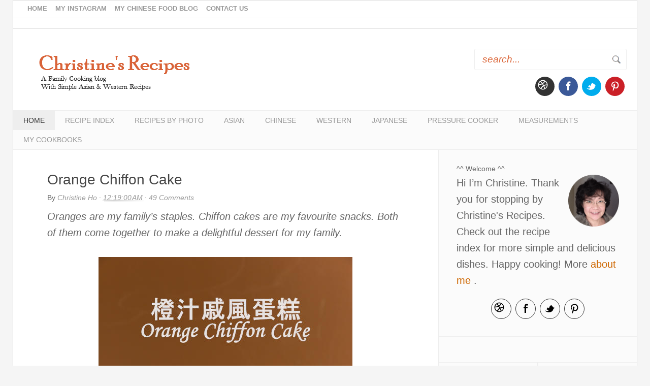

--- FILE ---
content_type: text/html; charset=UTF-8
request_url: https://en.christinesrecipes.com/2016/07/orange-chiffon-cake.html?showComment=1521555150772
body_size: 34743
content:
<!DOCTYPE html>
<html xmlns='http://www.w3.org/1999/xhtml' xmlns:b='http://www.google.com/2005/gml/b' xmlns:data='http://www.google.com/2005/gml/data' xmlns:expr='http://www.google.com/2005/gml/expr'>
<head>
<link href='https://www.blogger.com/static/v1/widgets/2944754296-widget_css_bundle.css' rel='stylesheet' type='text/css'/>
<include expiration='7d' path='/assets/**.css'></include>
<include expiration='7d' path='/assets/**.js'></include>
<include expiration='3d' path='/assets/**.gif'></include>
<include expiration='3d' path='/assets/**.jpeg'></include>
<include expiration='3d' path='/assets/**.jpg'></include>
<include expiration='3d' path='/assets/**.png'></include>
<!-- Meta Codes -->
<meta content='false' name='pinterest-rich-pin'/>
<meta content='E6A67D113449FB5C3BD2BD3AD2BFC0A8' name='msvalidate.01'/>
<meta content='5b0dd1dce21630241727fb4fc27bfdd4' name='p:domain_verify'/>
<meta content='0c85d085ae46325f8c72a01978a663ec' name='p:domain_verify'/>
<meta content='F58BuCsCIfdbQRJ0HJDs6lBzLc48P4iphNo2a3k333Y' name='google-site-verification'/>
    <meta name="y_key" content="90594cfb3ee75dc9">
    <meta content='block-all-mixed-content' http-equiv='Content-Security-Policy'/>
<!-- End of Meta Codes -->
<!-- Facebook open graph -->
<meta content='Orange Chiffon Cake' property='og:title'/>
<meta content='https://en.christinesrecipes.com/2016/07/orange-chiffon-cake.html' property='og:url'/>
<meta content='article' property='og:type'/>
<meta content='Christine&#39;s Recipes: Easy Chinese Recipes | Delicious Recipes' property='og:site_name'/>
<meta content='https://blogger.googleusercontent.com/img/b/R29vZ2xl/AVvXsEi8SQuB81qgPtD54jZ8_MY6xs-qDznrAiw9eDsVyvBgniz9-h2pgDZ-5cXgv2PIetsU9SEdX1b3PTGi9z7-DpQqYT-V4knZw8FJ_5mHOJ0lV0YHT0LrdGHCCbSZsRlafG5wArk7H3Fwak8/s1600/Orange+Chiffon+Cake01.jpg' property='og:image'/>
<meta content='To make chiffon cakes successfully, it’s not that difficult than I thought. All I need is to make sure the egg whites are properly beaten and folded in well into the batter.' name='description' property='og:description'/>
<!-- End Facebook open graph -->
<meta content='text/html; charset=UTF-8' http-equiv='Content-Type'/>
<meta content='blogger' name='generator'/>
<link href='https://en.christinesrecipes.com/favicon.ico' rel='icon' type='image/x-icon'/>
<link href='https://en.christinesrecipes.com/2016/07/orange-chiffon-cake.html' rel='canonical'/>
<link rel="alternate" type="application/atom+xml" title="Christine&#39;s Recipes: Easy Chinese Recipes | Delicious Recipes - Atom" href="https://en.christinesrecipes.com/feeds/posts/default" />
<link rel="alternate" type="application/rss+xml" title="Christine&#39;s Recipes: Easy Chinese Recipes | Delicious Recipes - RSS" href="https://en.christinesrecipes.com/feeds/posts/default?alt=rss" />
<link rel="service.post" type="application/atom+xml" title="Christine&#39;s Recipes: Easy Chinese Recipes | Delicious Recipes - Atom" href="https://www.blogger.com/feeds/3141699525294763294/posts/default" />

<link rel="alternate" type="application/atom+xml" title="Christine&#39;s Recipes: Easy Chinese Recipes | Delicious Recipes - Atom" href="https://en.christinesrecipes.com/feeds/3595922626019559373/comments/default" />
<!--Can't find substitution for tag [blog.ieCssRetrofitLinks]-->
<link href='https://blogger.googleusercontent.com/img/b/R29vZ2xl/AVvXsEi8SQuB81qgPtD54jZ8_MY6xs-qDznrAiw9eDsVyvBgniz9-h2pgDZ-5cXgv2PIetsU9SEdX1b3PTGi9z7-DpQqYT-V4knZw8FJ_5mHOJ0lV0YHT0LrdGHCCbSZsRlafG5wArk7H3Fwak8/s1600/Orange+Chiffon+Cake01.jpg' rel='image_src'/>
<meta content='To make chiffon cakes successfully, it’s not that difficult than I thought. All I need is to make sure the egg whites are properly beaten and folded in well into the batter.' name='description'/>
<meta content='https://en.christinesrecipes.com/2016/07/orange-chiffon-cake.html' property='og:url'/>
<meta content='Orange Chiffon Cake' property='og:title'/>
<meta content='To make chiffon cakes successfully, it’s not that difficult than I thought. All I need is to make sure the egg whites are properly beaten and folded in well into the batter.' property='og:description'/>
<meta content='https://blogger.googleusercontent.com/img/b/R29vZ2xl/AVvXsEi8SQuB81qgPtD54jZ8_MY6xs-qDznrAiw9eDsVyvBgniz9-h2pgDZ-5cXgv2PIetsU9SEdX1b3PTGi9z7-DpQqYT-V4knZw8FJ_5mHOJ0lV0YHT0LrdGHCCbSZsRlafG5wArk7H3Fwak8/w1200-h630-p-k-no-nu/Orange+Chiffon+Cake01.jpg' property='og:image'/>
<title>
Orange Chiffon Cake
          | 
          Christine's Recipes: Easy Chinese Recipes | Delicious Recipes
</title>
<!-- Meta Tags ~ www.blogtipsntricks.com -->
<meta charset='UTF-8'/>
<meta content='width=device-width, initial-scale=1' name='viewport'/>
<!-- /Meta Tags ~ www.blogtipsntricks.com -->
<!-- Meta Keywords, Author & Site Info-->
<link href='https://blogger.googleusercontent.com/img/b/R29vZ2xl/AVvXsEjVpH0yG_XX1Fg7xzsdIU2AQoRfyTi9qJl1k5aPYGpPIYcmGAIpHLTfVUlUe_ofL2ZiQjpblVbP3eJmyvpXDT_y2w-Jex5nmINXwIn3VwD6SIq_NcqwqFEKBuv3J_Bx8AgMp-HLp-_QSTk/' rel='shortcut icon' type='image/x-icon'/>
<meta content='global' name='distribution'/>
<meta content='document' name='resource-type'/>
<meta content='all' name='audience'/>
<meta content='en-us' name='language'/>
<meta content='USA' name='country'/>
<link href='https://en.christinesrecipes.com/' hreflang='en-us' rel='alternate'/>
<link href='https://plus.google.com/u/0/+ChristineHo/about' rel='author'/>
<link href='https://plus.google.com/u/0/+ChristineHo/posts' rel='publisher'/>
<!-- /Meta Keywords, Author & Site Info -->
<!-- Google Analytics -->
<script async src="https://www.googletagmanager.com/gtag/js?id=UA-640989-3"></script>
<script>
  window.dataLayer = window.dataLayer || [];
  function gtag(){dataLayer.push(arguments);}
  gtag('js', new Date());

  gtag('config', 'UA-640989-3');
</script>
<!-- End Google Analytics -->
<script async='async' data-cfasync='false' data-noptimize='1' src='//scripts.mediavine.com/tags/christines-recipes.js' type='text/javascript'></script>    
<style > <!--
   
<style id='page-skin-1' type='text/css'><!--

--></style>
<style>
      /*
      //////////////////////////////////////////////////////////
      //                                                      //
      //  Blogger Template Style                              //
      //  Name       : Christine's Recipes Theme          //
      //  Designer   : Chandeep                               //
      //  URL        : www.blogtipsntricks.com                //
      //                                                      //
      //////////////////////////////////////////////////////////
      */
      /*****************************************
      reset.css
      ******************************************/
     div#header-ads {
    display: inline-block;
    width: 100%;
    border-bottom: 1px solid #ddd;
    padding-top: 10px;
padding-bottom: 10px;
}
.srch {
    width: 300px;
    float: right;
}

 html,body,div,span,applet,object,iframe,h1,h2,h3,h4,h5,h6,p,blockquote,pre,a,abbr,acronym,address,big,cite,code,del,dfn,em,font,img,ins,kbd,q,s,samp,small,strike,strong,sub,sup,tt,var,dl,dt,dd,ol,ul,li,fieldset,form,label,legend,table,caption,tbody,tfoot,thead,tr,th,td,figure { margin:0; padding:0; }
      article,aside,details,figcaption,figure,footer,header,hgroup,menu,nav,section { display:block; }
      table { border-collapse: separate; border-spacing: 0; }
      caption, th, td { text-align: left; font-weight: normal; }
      blockquote:before, blockquote:after, q:before, q:after { content: ""; }
      blockquote, q { quotes: "" ""; }
      sup { vertical-align: super; font-size:smaller; }
      a img{ border: none; }
      ol, ul { padding: 10px 0 20px; margin: 0 0 0 35px; }
      ol li { list-style-type: decimal; padding:0 0 5px; }
      ul li { list-style-type: square; padding: 0 0 5px; }
      ul ul, ol ol { padding: 0; }
      h1, h2, h3, h4, h5, h6 { font-family: 'Trebuchet MS',Trebuchet,Arial,Verdana,sans-serif; font-weight: normal; text-transform:}
      .post-body h1, .post-body h2 { font-size: 30px; line-height: 1.361em; margin: 10px 0; padding: 5px 0; }
      .post-body h3, .note { border-bottom: 2px solid #db6537; font-size: 1.5em; line-height: 1.375em; margin: 10px 0; padding: 5px 0; display: block; }
      .post-body h4 { border-bottom: 2px solid #CCC; font-size: 24px; line-height: 2.1em; margin: 10px 0; padding: 5px 0; }
      .post-body h5 {	font-weight: normal; letter-spacing: .3em; }
      /*****************************************
      Global Links CSS
      ******************************************/
      ::-moz-selection { background: #db6537; color: #fff; text-shadow: none; }
      ::selection { background: #db6537; color: #fff; text-shadow: none; }
      a { color: #db6537; text-decoration: none; transition: color .15s linear; -webkit-transition: color .15s linear; -moz-transition: color .15s linear; }
      a:hover { color: #333; text-decoration:none; }
      .clr { clear:both; float:none; }
      /*****************************************
      Wrappers
      ******************************************/
      .blogouter-wrapper { overflow: hidden; position: relative; width: 100%; }
      .ct-wrapper { padding: 0 20px; position: relative; max-width: 1230px; margin: 0 auto; }
      .outer-wrapper { background: #fbfbfb; border: 1px solid #ddd; margin: 0px 0; }
      .header-wrapper { background: #fff; }
      .site-header { padding: 20px 0 0px; position: relative;width:100%;display:inline-block; }
      .main-wrapper { width: auto; margin-right: 391px; }
      .content-wrapper { background: #fff; border-right: 1px solid #eee; float: left; position: relative; width: 100%; }
      .sidebar-wrapper { float: right; width: 390px; }
      /**** Layout Styling CSS *****/
      body { background: #f5f5f5; color: #666; font-family: "Open Sans", sans-serif; font-size: 20px; line-height: 1.6; }      
      body#layout .header-wrapper { margin-top: 40px; }
      body#layout #header { float: left; width: 50%; }
      body#layout .header-right { float: right; width: 50%; }
      body#layout #navigation { float: right; width: 50%; }
      body#layout .site-header, body#layout .outer-wrapper, body#layout .sidebar-wrapper, body#layout .ct-wrapper { margin: 0; padding: 0; }
.social-profile-icons.icons2 ul {
    padding-bottom: 0;
}
      /*****************************************
      Header CSS
      ******************************************/
button#search-button {
    background: url(https://blogger.googleusercontent.com/img/b/R29vZ2xl/AVvXsEixod-sqPwJ90U5kcrDduXs5shklQCYIzHI95Ohr2o5xm4bSbpEV3FH20c7HUmrJ18c6uMpyhS6sG4KsiZc76hTTAuW3U2Jf8OPMlBZwRIWPb9B5sy7Ywlg8CTS0lhBRvF6_hur9wVejQXh/s1600/srch.png);background-repeat: no-repeat;position: absolute;width: 20px;padding: 0;height: 40px;background-position: left center;right: 10px;border: none;top:0;outline:none;}
#search-form {position: relative;float: right;}
.social {display: inline-block;float:right;}
.social-profile-icons.icons2 {display: inline-block;float: right;margin-top: 3px;}
      .social a {background: url(https://blogger.googleusercontent.com/img/b/R29vZ2xl/AVvXsEh2LaAHqYeHBPg5_qJJdc6xlF92Vc_U6I5zxkqA6iWoDubRNPleqqjjX4GRX-JImm-86_6XEg0N0He0b4r5MvNEA4E1eOZqhEOkSI-29pizwgQdBErNfJH9npE5OLaN2KGUH_GP9OHwcZKZ/s1600/social.png);width: 35px;height: 35px; display: inline-block;}
      #header{ float: left; margin: 0; overflow: hidden; text-align: center;padding-bottom: 20px;padding-top: 10px; }
.social-profile-icons ul li.social-rss {margin-right: 0 !important;padding-right: 0 !important;}
      #header h1 { padding: 0 40px; }
      #header h1, #header h1 a { color: #444; font-size: 32px; line-height: 90px; }
      #header p.description{ display: none; }
      #header img{ border: 0 none; background: none; width: auto; height: auto; margin: 0 auto; }
      /***** Header Right *****/
      .header-right { float: right; padding: 10px 20px; width: 760px; }
      /*****************************************
      Main Menu CSS
      ******************************************/
      /***** Global Menu *****/
      nav { border-bottom: 1px solid #eee; float: left; width: 100%; }
      nav ul { padding: 0; margin: 0; }
      nav li { display: inline; list-style-type: none; padding: 0; }
      nav li a { color: #999; float: left; text-transform: uppercase; }
      nav a#pull {  display: none;  }
      /***** Top Menu *****/
      .top-nav li a { font-size: 13px; font-weight: bold; padding: 6px 8px; }
      .top-nav ul li a:hover, .top-nav ul li a:active, .top-nav ul li.highlight a { color: #333;  text-decoration: none; }
      /***** Main Menu *****/
      .main-nav { background: #fbfbfb; border-top: 1px solid #eee; }
      .main-nav li a { font-family: 'Trebuchet MS',Trebuchet,Arial, Verdana, sans-serif; font-size: 14px; padding: 8px 20px; }
      .main-nav ul li a:hover, .main-nav ul li a:active, .main-nav ul li.highlight a { background: #eee; color: #db6537; text-decoration: none; }
      .main-nav ul li.highlight a { color: #333; }
      /*****************************************
      Blog Post CSS
      ******************************************/
      .post { border-bottom: 1px solid #eee; padding: 40px 8%; display: inline-block; width: 84%; }
      .post-title { color: #444; font-size: 28px; line-height: 38px; margin-bottom: 5px; }
      .post-title a { color: #444; }
      .post-title a:hover { color: #db6537; }
      .post-body { word-wrap: break-word; }
      .post-body img{ position:relative; }
      .post-header { overflow: hidden; font-size: 14px; width: 100%; margin-bottom: 10px; text-transform: capitalize;  }
      .post-header a { color: #999; font-style: italic; }
      .post-header a:hover { color: #333; }
      .post-header-line-1 { float: left; }
      .post-footer { margin-top: 15px; }
      .post-footer-text { color: #CE6B40; font-size: 16px; line-height: 18px; margin-bottom: 10px; }
      .rmlink a { display: inline-block; line-height: 16px; margin: 15px 0 0; float: right; }
      .TopAds { overflow: hidden; padding: 3% 2% 0% 0%; position: relative; width: 96%;}
      /******************************************
      Misc
      ******************************************/
      /***** Page Nav CSS *****/
      .home-link, #blog-pager-newer-link a, #blog-pager-older-link a { background: #444; color: #fff; display: inline-block; padding: 8px 10px; }
      .home-link:hover, #blog-pager-newer-link a:hover, #blog-pager-older-link a:hover { background: #db6537; color: #FFFFFF; }
      #blog-pager { text-align: center; padding: 10px 5% 10px 5%; font-size: 14px; font-weight: normal; line-height: 1.5; margin: 1em 0 2em; }
      .showpageOf { display:none; }
      .showpagePoint, .showpage a, .showpageNum a { margin: 0 10px 0 0; }
      /***** Post Highlighter CSS *****/
      blockquote { border-color: #f5f5f5; border-style: solid; border-width: 1px 0; color: #888888; font-style: italic; margin: 10px 0 20px; padding: 15px 40px; }
      pre { background: #2e2e2e; font-size: 12px; line-height: 150%; -moz-border-radius:8px; -webkit-border-radius:8px; -o-border-radius:8px; -ms-border-radius:8px; -khtml-border-radius:8px; border-radius:8px; color: #FFFFFF; font-family: "Courier New",monospace; margin: 1em auto; padding: 1.5em 3em; white-space: pre-wrap; white-space: -moz-pre-wrap; white-space: -pre-wrap; white-space: -o-pre-wrap; word-wrap: break-word; }
      code { font-family: "Courier New",monospace; font-size: 12px; background: #eee; color: #1E1E1E; }
      /*****************************************
      custom widget CSS
      ******************************************/
      /***** Related Psots *****/
      #btnt-related-posts { display: inline-block; margin-top: 20px; text-align: center; width: 100%; }
      #btnt-related-posts h3{ border-bottom: 3px solid #db6537; padding-bottom: 5px; text-align: left; }
      #btnt-related-posts ul{ margin: 0; padding: 0; }
      #btnt-related-posts ul li{ display: inline-block; list-style: outside none none; margin-bottom: 20px; padding: 0 10px 10px 0; vertical-align: top; width: 25%; -moz-box-sizing: border-box; -webkit-box-sizing: border-box; box-sizing: border-box; }
      #btnt-related-posts img{ width: 100%; transition:all 400ms ease-in-out; -webkit-transition:all 400ms ease-in-out; -moz-transition:all 400ms ease-in-out; -o-transition:all 400ms ease-in-out; -ms-transition:all 400ms ease-in-out; }
      #btnt-related-posts img:hover{ opacity:0.7; }
      /***** Recipe Index CSS *****/
      .sitemap { display: inline-block; padding: 1%; vertical-align: top; width: 33%; -moz-box-sizing: border-box; -webkit-box-sizing: border-box; box-sizing: border-box; }
      .thumbnail { position: relative; width: 160px; min-height: 240px; }
      .thumbnail .img { background-size: cover; bottom: 0; left: 0; position: absolute; right: 0; top: 0; }
      .posttitle { font-size: 14px; font-style: italic; padding: 10px 0 0; }
      /***** Social Profile Icon Widget CSS *****/
      .social-profile-icons { margin: 20px 0 0; overflow: hidden; text-align: center; }
      .social-profile-icons ul { display: inline-block; margin: 0 auto !important; }
      .social-profile-icons ul li { background: transparent !important; border: none !important; float: left; list-style-type: none !important; margin: 0 4px !important; padding: 0 !important; }
      .social-profile-icons.sec ul li a:hover {"https://blogger.googleusercontent.com/img/b/R29vZ2xl/AVvXsEjBzf1MGvOSRXxHrhGUdMQ8Tf5ZL__c-fMjI4YAkBkUA-9hLtqfRTO2UDO47qaf1CQP29Yi4MXZxDDu0WZ5udJ5kIzefv0xvbPxWXjs_dLbG_FfWFejlwCiSEDlMoyfV5jQfgqDZQ7IRZbB/s1600/sprite_32x32.png !important";background-color:#333 !important;}
 .social-profile-icons.sec ul li a {background: url("https://blogger.googleusercontent.com/img/b/R29vZ2xl/AVvXsEg6RZrJbXWWvAq3KMYF7CYeE3sqEINPngqgz4xbzI74yZSqog2VD9R4IFvpmYUKXcn5Ee87zOMgMD-3dxlsieAWrqX70CrE12LAi2kJKMi0RpATIxT51g35G5G7WEaIEeqXJr4bdis1khLf/s1600/sprite_32x322.png !important") no-repeat scroll 0 0 #f5f5f5; -moz-border-radius: 50%;-webkit-border-radius: 50%;border-radius:50%;border:1px solid #333 !important; }
 .social-profile-icons.sec ul li.social-email a {  background-position: -3px 3px; }
      .social-profile-icons.sec ul li.social-facebook a { background-position: -60px 3px; }
      .social-profile-icons.sec ul li.social-twitter a {  background-position: -253px 3px; }
      .social-profile-icons.sec ul li.social-pinterest a {  background-position: -157px 3px; }
      .social-profile-icons.sec ul li.social-rss a { #f5f5f5; background-position: -189px 3px; }
      .social-profile-icons.sec ul li a:hover { background-color: #333; }
.social-profile-icons.sec ul li a { background-color: #fbfbfb !important; }

      .social-profile-icons ul li a, .social-profile-icons ul li a:hover { background: url("https://blogger.googleusercontent.com/img/b/R29vZ2xl/AVvXsEjBzf1MGvOSRXxHrhGUdMQ8Tf5ZL__c-fMjI4YAkBkUA-9hLtqfRTO2UDO47qaf1CQP29Yi4MXZxDDu0WZ5udJ5kIzefv0xvbPxWXjs_dLbG_FfWFejlwCiSEDlMoyfV5jQfgqDZQ7IRZbB/s1600/sprite_32x32.png") no-repeat scroll 0 0 #333;      -moz-border-radius: 50%;-webkit-border-radius: 50%;border-radius: 50%;display: block; height: 38px; overflow: hidden; text-indent: -999px; transition: all 0.25s linear 0s; width: 38px; }
      .social-profile-icons ul li.social-email a { background-color: #dd4b39; background-position: -3px 3px; }
      .social-profile-icons ul li.social-facebook a { background-color: #3b5998; background-position: -60px 3px; }
      .social-profile-icons ul li.social-twitter a { background-color: #00aced; background-position: -253px 3px; }
      .social-profile-icons ul li.social-pinterest a { background-color: #cb2027; background-position: -157px 3px; }
      .social-profile-icons ul li.social-rss a { background-color: #F87E12; background-position: -189px 3px; }
      .social-profile-icons ul li a:hover { background-color: #333; }
      /***** Search Widget CSS *****/
      #search-form { position: relative; }
      #search-text { font-style: italic;border-color: #eee; border-style: solid; line-height: 13px !important;font-size: 19px;border-width: 1px 1px 1px; outline:none;margin: 0; max-width: 100%; width: 300px; -moz-border-radius: 3px; -webkit-border-radius: 3px; border-radius: 3px; padding:9px 15px;}
      #search-button { width: 32%; }
      /***** Form CSS *****/
      input { color: #333; margin-top: 10px; -moz-box-sizing: border-box; box-sizing: border-box; }
      input[type=text], select, textarea { box-shadow: none; background: #fff; border: 1px solid #db6537; color: #db6537; font-family: Verdana, Arial, Tahoma, sans-serif; font-size: 13px; line-height: 15px; padding: 13px 15px; text-transform: lowercase; vertical-align: top; }
      textarea { color: #333; font-size: 12px; text-transform: none; }
      #subbox { background: url("https://blogger.googleusercontent.com/img/b/R29vZ2xl/AVvXsEixseNmHqO5MTXtx8sqx0dSFauVVmZosn7GBodEVW1UjHKvt5NWjiSw1pKZLj96x1uI4sBlOsrVftxCxiaNjPahaOnhJJJdT1on18gVBniCJ-8RBAjvkheWVAngwXHdwI8SHBdc9TQO6ZHK/s1600/email-icon.png") no-repeat scroll 16px 17px #FFFFFF; border-color: #eee; border-width: 1px 1px 3px; border-style: solid; -moz-border-radius: 3px; -webkit-border-radius: 3px; border-radius: 3px; color: #fff; color: #db6537; font-family: Verdana,Arial,Tahoma,sans-serif; padding: 13px 15px 13px 45px; width: 66%; }
      #subbutton { width: 32%; }
      /***** Button CSS *****/
      input[type="button"],
      input[type="submit"], .showpageNum a, .showpage a, .showpagePoint, .button { background: #db6537; border-color: rgba(0, 0, 0, 0.3); border-width: 2px; border-style: none none solid; box-shadow: none; -moz-border-radius: 3px; -webkit-border-radius: 3px; border-radius: 3px; color: #fff; cursor: pointer; font-family: Verdana, Arial, Tahoma, sans-serif; font-size: 11px; font-weight: bold; padding: 12px 15px; text-decoration: none; text-transform: uppercase; display: inline-block; -webkit-appearance: none; }
      input:hover[type="button"],
      input:hover[type="submit"], .showpageNum a:hover, .showpage a:hover, .showpagePoint, .button:hover { background: #333; color: #fff; text-decoration: none; }
      /***** Custom Labels *****/
      .cloud-label-widget-content { display: inline-block; text-align: left; }
      .cloud-label-widget-content .label-size { display: inline-block; float: left; margin: 5px 5px 0 0; opacity: 1; }
      .cloud-label-widget-content .label-size a, .cloud-label-widget-content .label-size span { background: #444444; color: #999999; display: block; font-size: 14px; padding: 8px 10px; }
      .cloud-label-widget-content .label-size:hover a, .cloud-label-widget-content .label-size span { background: #db6537; color: #FFF !important; }
      .cloud-label-widget-content .label-size .label-count { display: none; }
      /***** Profile Widget CSS *****/
      .Profile img { float: left; margin: 5px 10px 5px 0; padding: 5px; -webkit-border-radius: 50px; -moz-border-radius: 50px; border-radius: 50px; }
      .profile-data { color: #999999; font: bold 20px/1.6em Arial,Helvetica,Tahoma,sans-serif; font-variant: small-caps; margin: 0; text-transform: capitalize; }
      .profile-datablock { margin: 0.5em 0; }
      .profile-textblock { line-height: 1.6em; margin: 0.5em 0; }
      a.profile-link { clear:both; display:block; font-size: 80%; padding:10px 0; text-align: center; text-transform:capitalize; }
      /***** Popular Post *****/
      .popular-posts ul {  padding-left: 0;  }
      .popular-posts ul li { border-bottom: 1px solid #eee;  list-style: none outside none !important;  margin-left: 0 !important;  overflow: hidden;  padding: 10px 0 !important;  transition: all 0.25s linear 0s;  }
      .PopularPosts .item-thumbnail img {  display: block;  float: left;  height: 50px;  margin-right: 8px;  width: 50px;  }
      /*****************************************
      Sidebar CSS
      ******************************************/
      .sidebar { margin: 0; padding: 0; display:block; }
      .sidebar h2, .sidebar h5 { font-size: 14px; line-height: 24px; }
      .sidebar .widget { border-bottom: 1px solid #eee; padding: 25px 35px; }
      .sidebar ul { clear: both; margin: 0 0 0 15px; padding: 0; }
      .sidebar ul li { padding: 0 0 5px; }
      .sub1-sidebar, .sub2-sidebar { float: left; width: 50%; -moz-box-sizing: border-box; -webkit-box-sizing: border-box; box-sizing: border-box; }
      .sub1-sidebar { border-right: 1px solid #eee; }
      .sub2-sidebar { border-left: 1px solid #eee; }
      .sub1-sidebar .widget, .sub2-sidebar .widget { padding: 25px 8%; }
      /*****************************************
      Footer CSS
      ******************************************/
      #footer { background: #333; color: #BBBBBB; width: 100%; }
      .footer { float: left; width: 33% }
      .footer .widget{ margin-bottom:8px; padding: 25px; }
      .footer h2 { color: #FFFFFF; font-size: 14px; line-height: 24px; }
      .footer .widget-content { font-size: 15px; line-height: 25px; }
      .footer ul { clear: both; margin: 0 0 0 10px; padding: 0; }
      .footer ul li { text-transform: capitalize; border-bottom: 1px solid #444; padding: 10px 0; }
      .footer a, .footer-credits a { color: #eee; }
      .footer a:hover, .footer-credits a:hover { color: #bbb; }
      /***** Footer Credits CSS *****/
      .footer-credits { border-top: 1px solid #444; font-size:12px; padding: 15px; text-align: center; text-transform: uppercase; }
      /*****************************************
      Comments CSS
      ******************************************/
      .comments { clear: both; padding: 30px 8%; }
      .comments h4 { border-bottom: 1px solid #ddd; font-size: 30px; line-height: normal; margin: 0 0 30px; padding: 0 0 10px; }
      .comments .comments-content .comment-thread ol { overflow: hidden; margin: 0; }
      .comments .comments-content .comment-thread ol li { list-style: none; }
      .comments .comments-content .comment:first-child { padding-top: 0; }
      .comments .comments-content .comment { margin-bottom: 0; padding-bottom: 0; }
      .comments .avatar-image-container { background: url("https://blogger.googleusercontent.com/img/b/R29vZ2xl/AVvXsEhDj5hDX2GcF78aHidYM6zXI_NM6LjgI-cKxN0EP4FYOPfVymJLAMdSjIrnWtLYvDriio5vRpJlcy427mo6zGTUTeGK68dfoD3b9JsiSfMlrSlUrwWhhX5LGmEBLDD_X0nuoiSgaGURJnF4/s60/Anonymous+Avatar.png") no-repeat scroll center center; max-height: 60px; width: 60px; border-radius: 50%; -moz-border-radius: 50%; -webkit-border-radius: 50%; }
      .comments .avatar-image-container img { max-width: 60px; width: 100%; }
      .comments .comment-block { border-bottom: 1px solid #f5f5f5; margin-left: 72px; padding: 0 0 0 20px; }
      .comments .comments-content .comment-header a {  text-transform: capitalize; }
      .comments .comments-content .user { display: block; }
      .comments .comments-content .datetime { margin-left: 0; }
      .comments .comments-content .datetime a { color: #333; font-size: 12px; text-transform: uppercase; }
      .comments .comments-content .comment-header, .comments .comments-content .comment-content { margin: 0 20px 0 0; }
      .comments .comment-block .comment-actions { display: block; text-align: right; }
      .comments .comment .comment-actions a { font-size: 12px; font-weight: bold; line-height: normal; padding: 5px 8px; }
      .comments .comment .comment-actions a:hover { text-decoration: none; }
      .comments .thread-toggle { display: none; }
      .comments .comments-content .inline-thread { margin: 0 0 20px 35px !important; padding: 0 0 0 20px; }
      .comments .continue { display: none; }
      .comments .avatar-image-container {float: left;}
      .comments .avatar-image-container img { border-radius: 100%;}
      .status-msg-body { text-align: center; padding: .3em 0; width: 100%; position: absolute; z-index: 4;}
      .status-msg-border { border: 1px solid #000; filter: alpha(opacity=40); -moz-opacity: .4; opacity: .4; width: 100%; position: relative;}
      .status-msg-wrap { margin: 20px 20px 0;}
      .status-msg-bg { background-color: #ccc; opacity: .8; filter: alpha(opacity=30); -moz-opacity: .8; width: 100%;  position: relative;
        z-index: 1;}
      .status-msg-hidden { visibility: hidden; padding: .3em 0;}
      .status-msg-wrap a { padding-left: .4em; text-decoration: underline;}
      /*****************************************
      Responsive styles
      ******************************************/
.addit { display:none;}
@media only screen and (max-width:960px)
{
.addit { display:inline-block;width:100%;background: #333;border-bottom: 1px solid #444;}
.addit form#search-form {padding: 18px 0;float: none;width: 300px;margin: auto;}
.addit button#search-button {top: 18px;}
.addit .srch {margin: auto;width: 100%;background: #333;border-bottom: 1px solid #444;}
      }
@media only screen and (max-width:350px)
{
#search-form {
    width: 200px !important;
        }
      }
@media only screen and (max-width:500px)
{
.top-nav li a {
    font-size: 12px;
    font-weight: bold;
    padding: 1px 3px;
    line-height: 14px !important;
}
      }
@media only screen and (max-width:767px)
{
div#header-right {
    display: inline-block;
    width: 100% !important;
    text-align: center;
}
.srch {
    float: none;
    width: 100%;
    text-align: center;
    display: block;
    margin: auto;
}
#search-form {
    position: relative;
    float: none;
    width: 300px !important;
    margin: auto;
padding-bottom:20px;
}
        .social-profile-icons.icons2 { display:none;}
#header, .header-right { float: none; text-align: center; width: 100%; }
        .header-right { padding: 0 2%; }
      }

      @media screen and (max-width: 1190px) {

        div#header-right {
    width: 300px;
padding-left:0;

}
      }
 @media screen and (max-width: 800px) {

        div#header-right {
    width: 300px;
padding-left: 0;
padding-right: 5px;

}
#search-form {
   
    width: 100%;
        }
      }
      @media screen and (max-width: 960px) {
        nav, nav li a { display: inline-block; float: none; text-align: center; }
        .main-nav ul { display: none; height: auto; }
        .main-nav a#pull { background-color: #333; color: #fff; display: inline-block; font-size: 13px; font-weight: bold; padding: 10px 3%; position: relative; text-align: left; text-transform: uppercase; width: 94%; }
        .main-nav a#pull:after { content:""; background: url("https://blogger.googleusercontent.com/img/b/R29vZ2xl/AVvXsEgqle6_dfJe005F9Y1R_vRSJuQuti3B3S3fIfwJPo4y5elU7gmzl2bOprcU0LR4ocB1G57KYUlMfCPmmIDIaHtBT4yRu745SEDZ_fomtcCVGIor0PtIDwIJcvtOovRlsTy4JZj02bqIWlTN/s1600/nav-icon.png") no-repeat scroll 0 3px; width: 30px; height: 30px; display: inline-block; position: absolute; right: 15px; }
        .main-nav ul li { display: block; float: none; width: 100%; }
        .main-nav ul li a { background: #333; border-bottom: 1px solid #444; border-radius: 0; margin: 0; padding: 15px 20px; display: block; }
        .main-nav ul li.highlight a { background: #333; color: #fff; }
        .main-nav ul li.highlight a:hover,
        .main-nav ul li a:hover { background: #444; }
        .main-wrapper { margin: 0 !important; width: 100%; }
        .sidebar-wrapper { float: left; width: auto; }
        .sub1-sidebar, .sub2-sidebar { display: none; }
      }
      @media screen and (max-width: 810px) {
      }
      @media screen and (max-width: 768px){
        .ct-wrapper { padding: 0 10px; }
        #btnt-related-posts ul li{ width: 50%; }
        #comment-editor { margin: 10px; }
        .footer { float: none; width: 90%; margin: 15px 5%; }
      }
      @media screen and (max-width: 620px){
        .sitemap { width: 50%; }
      }
      @media screen and (max-width: 500px){
        #header h1, #header h1 a { font-size: 28px; line-height: normal; }
        #header img { width: 100%; }
        .comments .comment-block { margin: 0; padding: 0; }
        .comments .comments-content .comment-header { margin: 0 0 0 72px; }
        .comments .comments-content .inline-thread { padding: 0; }
      }
      @media screen and (max-width: 420px){
        .sidebar .widget { padding: 20px 5% 10px; overflow: hidden; }
        #btnt-related-posts ul li{ width: 100%; }
        .comments .comments-content .datetime{ display: block; float: none; }
        .comments .comments-content .comment-header { height: 70px; }
        .sitemap .thumbnail { width: 120px; min-height: 200px; }
      }
      @media screen and (max-width: 320px){
        .ct-wrapper { padding: 0; }
        .footer .widget { padding: 25px 0; }
        .comments .comments-content .comment-replies { margin-left: 0; }
        .sitemap .thumbnail { width: 100px; min-height: 180px; }
      }
      .video_outer_wrap {
        width: 100%;
        max-width: 560px;
        margin: 15px auto;
      }
      .video_wrap {
        position: relative;
        padding-bottom: 56%;
        padding-top: 0px;
        height: 0;
        background-color: #000 !important;
      }
      .video_wrap iframe,
      .video_wrap object,
      .video_wrap embed {
        position:absolute;
        top:0;
        width:100%;
        height:100%;
      }
    </style>
<style type='text/css'>
        .post-body img { height: auto; max-width: 100%; }</style>
<!-- /Shareaholic -->
<script async='async' data-cfasync='false' data-shr-siteid='fb36a1834778b6529359093e8fa0c45a' src='//apps.shareaholic.com/assets/pub/shareaholic.js' type='text/javascript'></script>
<!-- Twitter button -->
<link href='https://twitter.com/easyrecipes' rel='alternate' title='Twitter: easyrecipes' type='application/atom+xml'/>
<script type='text/javascript'>
      /*<![CDATA[*/
      // JavaScript Document
      //Automatic read more
      var thumbnail_mode = "yes";; //yes -with thumbnail, no -no thumbnail
      summary_noimg = 500; //summary length when no image
      summary_img = 300; //summary length when with image
      function removeHtmlTag(strx,chop){if(strx.indexOf("<")!=-1){var s=strx.split("<");for(var i=0;i<s.length;i++){if(s[i].indexOf(">")!=-1){s[i]=s[i].substring(s[i].indexOf(">")+1,s[i].length)}}strx=s.join("")}chop=(chop<strx.length-1)?chop:strx.length-2;while(strx.charAt(chop-1)!=' '&&strx.indexOf(' ',chop)!=-1)chop++;strx=strx.substring(0,chop-1);return strx+'...'}
      function createSummaryAndThumb(pID,number) {
        var div = document.getElementById(pID);
        var imgtag = "";
        var img = div.getElementsByTagName("img");
        var url = div.getElementsByTagName("a");
        var summ = summary_noimg;
        if (thumbnail_mode == "yes") {
          if (img.length >= 1) {
            if(Number(number)<=1){imgtag = '<div class="btnt-img"><img src="' + img[0].src + '" /></div>';} else
              if(Number(number)>1){imgtag = '<div class="btnt-img"><img src="' + img[0].src.replace(/\/s[0-9]+/g,"/w300") + '" /></div>';}
            summ = summary_img
          }
        }
        var summary = imgtag + '<div>' + removeHtmlTag(div.innerHTML, summ) + '</div>';
        div.innerHTML = summary
      }
      /*]]>*/</script>
    <!-- 
 <!--Start Flodesk subscription form-->
<script>
  (function(w, d, t, s, n) {
    w.FlodeskObject = n;
    var fn = function() {
      (w[n].q = w[n].q || []).push(arguments);
    };
    w[n] = w[n] || fn;
    var f = d.getElementsByTagName(t)[0];
    var e = d.createElement(t);
    var h = '?v=' + new Date().getTime();
    e.async = true;
    e.src = s + h;
    f.parentNode.insertBefore(e, f);
  })(window, document, 'script', 'https://assets.flodesk.com/universal.js', 'fd');
</script>
<!--End Flodesk subscription form-->
<link href='https://www.blogger.com/dyn-css/authorization.css?targetBlogID=3141699525294763294&amp;zx=0f17db17-7e76-4bfa-86f3-7db556bbac34' media='none' onload='if(media!=&#39;all&#39;)media=&#39;all&#39;' rel='stylesheet'/><noscript><link href='https://www.blogger.com/dyn-css/authorization.css?targetBlogID=3141699525294763294&amp;zx=0f17db17-7e76-4bfa-86f3-7db556bbac34' rel='stylesheet'/></noscript>
<meta name='google-adsense-platform-account' content='ca-host-pub-1556223355139109'/>
<meta name='google-adsense-platform-domain' content='blogspot.com'/>

<!-- data-ad-client=ca-pub-6854912534440408 -->

</head>
<!--<body>-->
<body class='item'>
<div class='blogouter-wrapper'>
<div class='ct-wrapper'>
<div class='outer-wrapper'>
<div class='header-wrapper'>
<div class='header-top section' id='header-top'><div class='widget HTML' data-version='1' id='HTML97'>
<nav class='top-nav'>
<div class='ct-wrapper'>
<ul>
<li class='highlight'>
<a href='https://en.christinesrecipes.com/'>
                            Home
                          </a>
</li>
<li>
<a href='https://instagram.com/christinesrecipes/'>
                            My Instagram
                          </a>
</li>
<li>
<a href='https://www.christinesrecipes.com/'>
                            My Chinese Food Blog
                          </a>
</li>
<li>
<a href='https://en.christinesrecipes.com/p/contact-us-form.html'>
                            Contact Us
                          </a>
</li>
</ul>
</div>
</nav>
<div class='clr'></div>
</div></div>
<div class='header-ads section' id='header-ads'><div class='widget HTML' data-version='1' id='HTML198'>
</div></div>
<header class='site-header'>
<div class='header section' id='header'><div class='widget Header' data-version='1' id='Header1'>
<div id='header-inner'>
<a href='https://en.christinesrecipes.com/' style='display: block'>
<img alt='Christine&#39;s Recipes: Easy Chinese Recipes | Delicious Recipes' id='Header1_headerimg' src='https://blogger.googleusercontent.com/img/b/R29vZ2xl/AVvXsEjmjg0SouSzmKO8lqEATBoA9dTpEsXcUVBt-qBHpQ8LQedFs8fTgeTHB1_VsLG7vVR_VDWjYGCHoQgaIJNULgtsw-lh-UoRbxRsFEstLFSNUya8L3Tbq8iIczAbn3lp5f6XFcWHadyamUA/s1600/ECR-blog-logo.png' style='display: block'/>
</a>
</div>
</div></div>
<div class='header-right section' id='header-right'><div class='widget HTML' data-version='1' id='HTML98'>
<div class='srch'>  <form action='/search' id='search-form' method='get' target='_top'>
                    <input id='search-text' name='q' onblur='if (this.value == &quot;&quot;) {this.value = &quot;Search...&quot;;}' onfocus='if (this.value == &quot;Search...&quot;) {this.value = &quot;&quot;}' type='text' value='Search...'/>
                    <button class='button' id='search-button' type='submit'>
                      
                    </button>
                  </form>

<div class="social-profile-icons icons2">
<ul>
<li class="email-subscription"><a href=" https://view.flodesk.com/pages/60cc76a6dc36eeb9af042ac1
" title="Email">Email</a></li>
<li class="social-facebook"><a href="https://www.facebook.com/christinesrecipes" title="Facebook">Facebook</a></li>
<li class="social-twitter"><a href="https://twitter.com/easyrecipes" title="Twitter">Twitter</a></li>
<li class="social-pinterest"><a href="https://pinterest.com/christinehoau/" title="Pinterest">Pinterest</a></li>                    
</ul></div>
</div>
</div></div>
</header>
<div class='main-navigation section' id='main-navigation'><div class='widget HTML' data-version='1' id='HTML99'>
<nav class='main-nav'>
<ul>
<li class='highlight'>
<a href='https://en.christinesrecipes.com/'>
                          Home
                        </a>
</li>
<li>
<a href='https://en.christinesrecipes.com/p/recipe-index.html'>
                          Recipe Index
                        </a>
</li>
<li>
<a href='https://en.christinesrecipes.com/p/recipes-by-photo.html'>
                           Recipes by Photo
                        </a>
</li>
<li>
<a href='https://en.christinesrecipes.com/search/label/Asian'>
                          Asian
                        </a>
</li>
<li>
<a href='https://en.christinesrecipes.com/search/label/Chinese'>
                          Chinese
                        </a>
</li>
<li>
<a href='https://en.christinesrecipes.com/search/label/Western'>
                          Western
                        </a>
</li>
<li>
<a href='https://en.christinesrecipes.com/search/label/Japanese'>
                          Japanese
                        </a>
</li>
<li>
<a href='https://en.christinesrecipes.com/p/pressure-cooker.html'>
                          Pressure Cooker
                        </a>
</li>
<li>
<a href='https://en.christinesrecipes.com/p/weights-and-measurements.html'>
                          Measurements
                        </a>
</li>
<li>
<a href='https://en.christinesrecipes.com/search/label/My%20Cookbook'>
                          My Cookbooks
                        </a>
</li>
<li class='addit'><div class='srch'>
<form action='/search' id='search-form' method='get' target='_top'>
<input id='search-text' name='q' onblur='if (this.value == "") {this.value = "Search...";}' onfocus='if (this.value == "Search...") {this.value = ""}' type='text' value='Search...'/>
<button class='button' id='search-button' type='submit'>
</button>
</form></div></li>
</ul>
<a href='#' id='pull'>
                      Menu
                    </a>
</nav>
</div></div>
</div>
<!-- /header-wrapper -->
<div class='main-wrapper'>
<div class='content-wrapper'>
<div class='content section' id='content'><div class='widget Blog' data-version='1' id='Blog1'>
<div class='blog-posts hfeed'>
<!--Can't find substitution for tag [defaultAdStart]-->
<div class='post-outer'>
<script>
                              var postnumber = "0"; </script>
<div class='post hentry uncustomized-post-template' itemscope='itemscope' itemtype='https://schema.org/BlogPosting'>
<h1 class='post-title entry-title' itemprop='name'>
Orange Chiffon Cake
</h1>
<div class='post-header'>
<div class='post-header-line-1'>
                            by 
                            <span class='post-author vcard'>
<span class='fn' itemprop='author' itemscope='itemscope' itemtype='https://schema.org/Person'>
<meta content='https://www.blogger.com/profile/04317873875051095114' itemprop='url'/>
<a href='https://www.blogger.com/profile/04317873875051095114' rel='author' title='author profile'>
<span itemprop='name'>
Christine Ho
</span>
</a>
</span>
</span>
<span class='post-timestamp'>

                                &#183; 
                                
<meta content='https://en.christinesrecipes.com/2016/07/orange-chiffon-cake.html' itemprop='url'/>
<a class='timestamp-link' href='https://en.christinesrecipes.com/2016/07/orange-chiffon-cake.html' rel='bookmark' title='permanent link'>
<abbr class='updated' itemprop='datePublished' title='2018-08-11T00:19:00-07:00'>
12:19:00&#8239;AM
</abbr>
</a>
</span>
<span class='post-comment-link'>

                                &#183; 
                                
<a class='comment-link' href='https://en.christinesrecipes.com/2016/07/orange-chiffon-cake.html#comment-form' onclick=''>
49 comments
</a>
</span>
</div>
</div>
<div class='post-body entry-content' id='post-body-3595922626019559373'>
<div id='adsense-target'>
<i>Oranges are my family&#8217;s staples. Chiffon cakes are my favourite snacks. Both of them come together to make a delightful dessert for my family.</i><br />
<br />
<div style="text-align: center;">
<a href="https://en.christinesrecipes.com/2016/07/orange-chiffon-cake.html"><img alt="Orange Chiffon Cake01" height="750" src="https://blogger.googleusercontent.com/img/b/R29vZ2xl/AVvXsEi8SQuB81qgPtD54jZ8_MY6xs-qDznrAiw9eDsVyvBgniz9-h2pgDZ-5cXgv2PIetsU9SEdX1b3PTGi9z7-DpQqYT-V4knZw8FJ_5mHOJ0lV0YHT0LrdGHCCbSZsRlafG5wArk7H3Fwak8/s1600/Orange+Chiffon+Cake01.jpg" title="Orange Chiffon Cake01" width="500" /></a></div>
<br />
To make chiffon cakes successfully, it&#8217;s not that difficult than I thought. All I need is to make sure the egg whites are properly beaten and folded in well into the batter. I&#8217;m particularly fond of its light-as-cotton texture. The chiffon cake is not too sweet, yet very fragrant and delicious.<br />
<a name="more"></a><br />
When it comes to making an orange cake, as fresh orange juice is to be added, it&#8217;s a good idea to taste the orange you&#8217;re going to use first and feel how sweet it is, as the sweetness of every orange is quite different. Then adjust the sugar yielded in the recipe accordingly.<br />
<br />
<div style="text-align: center;">
<img alt="Orange Chiffon Cake03" height="750" src="https://blogger.googleusercontent.com/img/b/R29vZ2xl/AVvXsEjSe3t4I9VBSa1WCN4YmtaCFze0_EB2xHsZ133WGTO-3ADccY4SQA3Sg5isFzeWT5qXMn9CEiJH6i3b4Y9jEXL5qmV8TjvqrfS6_4_s1ASyA9aIJlXvdLntzEgLnQfQCS_8LdVN_70tImU/s1600/Orange+Chiffon+Cake03.jpg" title="Orange Chiffon Cake03" width="500" /></div>
<br />
You might want to produce every cake with the same sweetness level every time. I recommend to use fresh orange juice with no sugar added, from supermarkets instead. <br />
<br />
<div itemscope="" itemtype="https://schema.org/Recipe">
<h2 itemprop="name">
Orange Chiffon Cake Recipe</h2>
(<a href="https://print.en.christinesrecipes.com/2016/07/orange-chiffon-cake.html" rel="nofollow" target="_blank">Printable recipe</a>)  <br />
<span itemprop="author" itemscope="" itemtype="https://schema.org/Person">By <span itemprop="name">Christine&#8217;s Recipes</span>  </span><br />
<b>Prep time</b>: <time datetime="PT20M" itemprop="prepTime">20  mins</time><br />
<b>Cook time</b>: <time datetime="PT40M" itemprop="cookTime">40 mins </time><br />
<b>Yield</b>: <span itemprop="recipeYield"> One 20cm / 8 inch round removable based angle cake mould, not greased. </span><br />
<br />
<div style="text-align: center;">
<img alt="Orange Chiffon Cake02" height="750" itemprop="image" src="https://blogger.googleusercontent.com/img/b/R29vZ2xl/AVvXsEjveFkHDA2xE82JN_0t6Fg6eN0KmfKeZwWe8Oez7ktDVrBtG3PH9Azv2lbR7ueGEd7MQZQ9gy_wDshHz9EJk95DSZnlf8SFqUDqNk4q5gHxq01mkkG7Iw8XGBW99VA_GKdFqqVwPFxUvEY/s1600/Orange+Chiffon+Cake02.jpg" title="Orange Chiffon Cake02" width="500" /></div>
</div>
<br />
<div itemprop="recipeIngredient">
<b> Ingredients of batter</b>:<br />
<ul>
<li itemprop="ingredients">100 gm cake flour </li>
<li itemprop="ingredients">1 tsp baking powder </li>
<li itemprop="ingredients">&#8539; tsp salt  </li>
<li itemprop="ingredients">5 egg yolks </li>
<li itemprop="ingredients">30 gm caster sugar </li>
<li itemprop="ingredients">100 ml fresh orange juice, room temperature </li>
<li itemprop="ingredients">80 ml oil </li>
<li itemprop="ingredients">1 tsp orange zest (only grate the orange part) </li>
<li itemprop="ingredients"> orange segments, for serving, optional </li>
<li itemprop="ingredients"> vanilla ice cream, for serving, optional </li>
</ul>
<b>Ingredients of egg whites</b>:<br />
<ul>
<li class="ingredient" itemprop="ingredients">5 egg whites </li>
<li class="ingredient" itemprop="ingredients">&#8531; tsp cream of tartar  </li>
<li class="ingredient" itemprop="ingredients">60 gm caster sugar  </li>
</ul>
</div>
<br />
<div style="text-align: center;">
<img alt="Orange Chiffon Cake Procedures01" height="450" src="https://blogger.googleusercontent.com/img/b/R29vZ2xl/AVvXsEjv6zZmDw3-pXncFTch2OU_ROB0qjxFakmxQBGQWEQxa5ixjxABJ2tFAEJkNG2bESsjix4whYoNq6EeiCv0y4sxmRWLKEqh6KFYi40KNT6vAzKjrmbns1aJ0xecwrmGcKfr9rVgmL9hCis/s1600/Orange+Chiffon+Cake+Procedures01.jpg" title="Orange Chiffon Cake Procedures01" width="500" /></div>
<br />
<div style="text-align: center;">
<img alt="Orange Chiffon Cake Procedures02" height="450" src="https://blogger.googleusercontent.com/img/b/R29vZ2xl/AVvXsEixP9FhjeaQZdhzuFIUtOp2MdhHx-v0WvS9549idJKXfCGPfS6StPOCbrRLdUpIdriuxnhH2QTzyhZ-tDpofsWNdn2rhyphenhyphenor1K1BX3nbcjzxaWkh2VeBPs7pY6N3zEjYpqzONLDtQ7rRI5M/s1600/Orange+Chiffon+Cake+Procedures02.jpg" title="Orange Chiffon Cake Procedures02" width="500" /></div>
<br />
<div itemprop="recipeInstructions">
<b>Method</b>:<br />
<ol>
<li>Preheat oven to 180C / 350F.</li>
<li>Sift the cake flour, baking powder and salt together and combine well. Set aside.</li>
<li>In a large mixing bow, combine the egg yolks and sugar. Stir in the oil, orange juice and orange zest. Add the flour mixture in 3 batches.</li>
<li>Use a large clean mixing bowl, without any trace of oil or water, beat the egg whites with an electric mixer until bubbles form. Add the cream of tartar and mix well. Add the 60 grams of sugar in 3 batches, about one-third at a time, and beat well between additions. Continue to beat until stiff peaks form. (Note: please refer to this video &#8220;<a href="https://www.youtube.com/watch?v=Upvf_9Ye9gE" rel="nofollow" target="_blank">How To Beat Egg Whites</a>&#8221;.)</li>
<li>With a spatula, fold-in the beaten egg whites into the batter in 3 batches. (Note: please refer to this video "<a href="https://www.youtube.com/watch?v=NLwC_Z4QNxo" rel="nofollow" target="_blank">How To Fold-in Egg Whites</a>.) Pour the mixture into the cake pan and bake in the preheated oven for 15 mins. Reduce heat to 160C / 320F. Continue to bake for 20 to 25 mins, or until cooked through. A needle comes out clean when inserted in the middle.</li>
<li>Remove the cake from the oven. Invert the pan immediately on a wire rack. Let it cool completely. Garnish with orange segments and ice-cream if desired</li>
</ol>
</div>
<br />
<div style="color: magenta;">
Notes&#65306;</div>
<ul>
<li>Remember to taste your oranges and feel how sweet they are before making this cake. Adjust the amount of sugar accordingly.</li>
<li>You can use fresh orange juice with no sugar added from supermarkets instead in order to control the sweetness of your cakes about the same every time.</li>
<li><b>For making 10-inch cake</b><br />
Ingredients of batter:<br />
150 gm cake flour<br />
1&#189; tsp baking powder<br />
&#188; tsp salt<br />
8 egg yolks<br />
45 gm caster sugar<br />
150 ml fresh orange juice, room temperature<br />
120 ml oil<br />
1&#189; tsp orange zest (only grate the orange part)<br />
orange segments, for serving, optional<br />
vanilla ice cream, for serving, optional<br />
<br />
Ingredients of egg whites:<br />
8 egg whites<br />
&#189; tsp cream of tartar<br />
90 gm caster sugar<br />
</li>
</ul>
<br />
</div>
<div style='clear: both;'></div>
</div>
<div class='post-footer'>
<div class='post-footer-line post-footer-line-1'>
<div id='fd-form-60cc790887bc5e4c38bcb1f5'></div>
<script>
  window.fd('form', {
    formId: '60cc790887bc5e4c38bcb1f5',
    containerEl: '#fd-form-60cc790887bc5e4c38bcb1f5'
  });
</script>
<div class='post-footer-text' style='display:block; text-align: left; margin:25px 10px 20px 3px'>
<p>***If you make this recipe, snap a photo and hashtag it #christinesrecipes &#8212; We love to see your creations on Instagram, Facebook, Twitter!!!</p></div>
<div class='shareaholic-canvas' data-app='share_buttons' data-app-id='12841548' data-link='https://en.christinesrecipes.com/2016/07/orange-chiffon-cake.html' data-title='Orange Chiffon Cake'></div>
<span class='post-labels'>

                                Labels:  
                                
<a href='https://en.christinesrecipes.com/search/label/Bakery' rel='tag'>
Bakery
</a>

                                                                       ,
                                  
<a href='https://en.christinesrecipes.com/search/label/Dessert' rel='tag'>
Dessert
</a>

                                                                       ,
                                  
<a href='https://en.christinesrecipes.com/search/label/Fruit' rel='tag'>
Fruit
</a>
</span>
<div id='amzn-assoc-ad-941d7e40-7b0e-4f8a-9c90-7695ad59e198'></div><script async='async' src='//z-na.amazon-adsystem.com/widgets/onejs?MarketPlace=US&adInstanceId=941d7e40-7b0e-4f8a-9c90-7695ad59e198'></script>
</div>
<div class='post-footer-line post-footer-line-2'>
<div id='btnt-related-posts'>
<script type='text/javascript'>
                                //<![CDATA[
                                var ry='<h3 class="related-post-title"><span>Related Posts</span></h3></br>';rn='<h3 class="related-post-title"><span>No related article available</span></h3>';rcomment='comments';rdisable='disable comments';commentYN='yes';
                                var dw='';titles=new Array();titlesNum=0;urls=new Array();timeR=new Array();thumb=new Array();commentsNum=new Array();comments=new Array();function related_results_labels(c){for(var b=0;b<c.feed.entry.length;b++){var d=c.feed.entry[b];titles[titlesNum]=d.title.$t;for(var a=0;a<d.link.length;a++){if('thr$total' in d){commentsNum[titlesNum]=d.thr$total.$t+' '+rcomment}else{commentsNum[titlesNum]=rdisable};if(d.link[a].rel=="alternate"){urls[titlesNum]=d.link[a].href;timeR[titlesNum]=d.published.$t;if('media$thumbnail' in d){thumb[titlesNum]=d.media$thumbnail.url}else{thumb[titlesNum]='https://3.bp.blogspot.com/-ZRo8fwgs65M/UZC2jMJpcLI/AAAAAAAAC5Y/EfoFQsr1wzU/s1600/BS+No+Image.gif '};titlesNum++;break}}}}function removeRelatedDuplicates(){var b=new Array(0);c=new Array(0);e=new Array(0);f=new Array(0);g=new Array(0);for(var a=0;a<urls.length;a++){if(!contains(b,urls[a])){b.length+=1;b[b.length-1]=urls[a];c.length+=1;c[c.length-1]=titles[a];e.length+=1;e[e.length-1]=timeR[a];f.length+=1;f[f.length-1]=thumb[a];g.length+=1;g[g.length-1]=commentsNum[a]}}urls=b;titles=c;timeR=e;thumb=f;commentsNum=g}function contains(b,d){for(var c=0;c<b.length;c++){if(b[c]==d){return true}}return false}function printRelatedLabels(a){var y=a.indexOf('?m=0');if(y!=-1){a=a.replace(/\?m=0/g,'')}for(var b=0;b<urls.length;b++){if(urls[b]==a){urls.splice(b,1);titles.splice(b,1);timeR.splice(b,1);thumb.splice(b,1);commentsNum.splice(b,1)}}var c=Math.floor((titles.length-1)*Math.random());var b=0;if(titles.length==0){dw+=rn}else{dw+=ry;dw+='<ul>';while(b<titles.length&&b<20&&b<maxresults){if(y!=-1){urls[c]=urls[c]+'?m=0'}if(commentYN=='yes'){comments[c]=' - '+commentsNum[c]}else{comments[c]=''};dw+='<li><div class="pthumb"><a href="'+urls[c]+'"><img alt="'+titles[c]+'" src="'+ thumb[c].replace("/s72-c/","/s166-c/")+'"/></a></div><a href="'+urls[c]+'">'+titles[c]+'</a><div class="clear"></div></li></div>';if(c<titles.length-1){c++}else{c=0}b++}dw+='</ul>'};urls.splice(0,urls.length);titles.splice(0,titles.length);document.getElementById('btnt-related-posts').innerHTML=dw};
                                //]]>
                              </script>
<script src='/feeds/posts/default/-/Bakery?alt=json-in-script&callback=related_results_labels' type='text/javascript'></script>
<script src='/feeds/posts/default/-/Dessert?alt=json-in-script&callback=related_results_labels' type='text/javascript'></script>
<script src='/feeds/posts/default/-/Fruit?alt=json-in-script&callback=related_results_labels' type='text/javascript'></script>
<script type='text/javascript'>
                                var maxresults=4;removeRelatedDuplicates();printRelatedLabels('https://en.christinesrecipes.com/2016/07/orange-chiffon-cake.html');</script>
</div>
<div class='clear'></div>
</div>
<div class='post-footer-line post-footer-line-3'>
<span class='post-location'>
</span>
</div>
</div>
</div>
<div class='comments' id='comments'>
<a name='comments'></a>
<h4>
49 comments
                        :
                      </h4>
<div class='comments-content'>
<script async='async' src='' type='text/javascript'></script>
<script type='text/javascript'>
                      (function() {
                        var items = null;
                        var msgs = null;
                        var config = {};
                        // <![CDATA[
                        var cursor = null;
                        if (items && items.length > 0) {
                          cursor = parseInt(items[items.length - 1].timestamp) + 1;
                        }
                        var bodyFromEntry = function(entry) {
                          if (entry.gd$extendedProperty) {
                            for (var k in entry.gd$extendedProperty) {
                              if (entry.gd$extendedProperty[k].name == 'blogger.contentRemoved') {
                                return '<span class="deleted-comment">' + entry.content.$t + '</span>';
                              }
                            }
                          }
                          return entry.content.$t;
                        }
                        var parse = function(data) {
                          cursor = null;
                          var comments = [];
                          if (data && data.feed && data.feed.entry) {
                            for (var i = 0, entry; entry = data.feed.entry[i]; i++) {
                              var comment = {};
                              // comment ID, parsed out of the original id format
                              var id = /blog-(\d+).post-(\d+)/.exec(entry.id.$t);
                              comment.id = id ? id[2] : null;
                              comment.body = bodyFromEntry(entry);
                              comment.timestamp = Date.parse(entry.published.$t) + '';
                              if (entry.author && entry.author.constructor === Array) {
                                var auth = entry.author[0];
                                if (auth) {
                                  comment.author = {
                                    name: (auth.name ? auth.name.$t : undefined),
                                    profileUrl: (auth.uri ? auth.uri.$t : undefined),
                                    avatarUrl: (auth.gd$image ? auth.gd$image.src : undefined)
                                  };
                                }
                              }
                              if (entry.link) {
                                if (entry.link[2]) {
                                  comment.link = comment.permalink = entry.link[2].href;
                                }
                                if (entry.link[3]) {
                                  var pid = /.*comments\/default\/(\d+)\?.*/.exec(entry.link[3].href);
                                  if (pid && pid[1]) {
                                    comment.parentId = pid[1];
                                  }
                                }
                              }
                              comment.deleteclass = 'item-control blog-admin';
                              if (entry.gd$extendedProperty) {
                                for (var k in entry.gd$extendedProperty) {
                                  if (entry.gd$extendedProperty[k].name == 'blogger.itemClass') {
                                    comment.deleteclass += ' ' + entry.gd$extendedProperty[k].value;
                                  } else if (entry.gd$extendedProperty[k].name == 'blogger.displayTime') {
                                    comment.displayTime = entry.gd$extendedProperty[k].value;
                                  }
                                }
                              }
                              comments.push(comment);
                            }
                          }
                          return comments;
                        };
                        var paginator = function(callback) {
                          if (hasMore()) {
                            var url = config.feed + '?alt=json&v=2&orderby=published&reverse=false&max-results=200';
                            if (cursor) {
                              url += '&published-min=' + new Date(cursor).toISOString();
                            }
                            window.bloggercomments = function(data) {
                              var parsed = parse(data);
                              cursor = parsed.length < 50 ? null
                              : parseInt(parsed[parsed.length - 1].timestamp) + 1
                              callback(parsed);
                              window.bloggercomments = null;
                            }
                            url += '&callback=bloggercomments';
                            var script = document.createElement('script');
                            script.type = 'text/javascript';
                            script.src = url;
                            document.getElementsByTagName('head')[0].appendChild(script);
                          }
                        };
                        var hasMore = function() {
                          return !!cursor;
                        };
                        var getMeta = function(key, comment) {
                          if ('iswriter' == key) {
                            var matches = !!comment.author
                            && comment.author.name == config.authorName
                            && comment.author.profileUrl == config.authorUrl;
                            return matches ? 'true' : '';
                          } else if ('deletelink' == key) {
                            return config.baseUri + '/delete-comment.g?blogID='
                            + config.blogId + '&postID=' + comment.id;
                          } else if ('deleteclass' == key) {
                            return comment.deleteclass;
                          }
                          return '';
                        };
                        var replybox = null;
                        var replyUrlParts = null;
                        var replyParent = undefined;
                        var onReply = function(commentId, domId) {
                          if (replybox == null) {
                            // lazily cache replybox, and adjust to suit this style:
                            replybox = document.getElementById('comment-editor');
                            if (replybox != null) {
                              replybox.height = '250px';
                              replybox.style.display = 'block';
                              replyUrlParts = replybox.src.split('#');
                            }
                          }
                          if (replybox && (commentId !== replyParent)) {
                            document.getElementById(domId).insertBefore(replybox, null);
                            replybox.src = replyUrlParts[0]
                            + (commentId ? '&parentID=' + commentId : '')
                            + '#' + replyUrlParts[1];
                            replyParent = commentId;
                          }
                        };
                        var hash = (window.location.hash || '#').substring(1);
                        var startThread, targetComment;
                        if (/^comment-form_/.test(hash)) {
                          startThread = hash.substring('comment-form_'.length);
                        } else if (/^c[0-9]+$/.test(hash)) {
                          targetComment = hash.substring(1);
                        }
                        // Configure commenting API:
                        var configJso = {
                          'maxDepth': config.maxThreadDepth
                        };
                        var provider = {
                          'id': config.postId,
                          'data': items,
                          'loadNext': paginator,
                          'hasMore': hasMore,
                          'getMeta': getMeta,
                          'onReply': onReply,
                          'rendered': true,
                          'initComment': targetComment,
                          'initReplyThread': startThread,
                          'config': configJso,
                          'messages': msgs
                        };
                        var render = function() {
                          if (window.goog && window.goog.comments) {
                            var holder = document.getElementById('comment-holder');
                            window.goog.comments.render(holder, provider);
                          }
                        };
                        // render now, or queue to render when library loads:
                        if (window.goog && window.goog.comments) {
                          render();
                        } else {
                          window.goog = window.goog || {};
                          window.goog.comments = window.goog.comments || {};
                          window.goog.comments.loadQueue = window.goog.comments.loadQueue || [];
                          window.goog.comments.loadQueue.push(render);
                        }
                      })();
                      // ]]>
                    </script>
<div id='comment-holder'>
<div class="comment-thread toplevel-thread"><ol id="top-ra"><li class="comment" id="c255761269225566813"><div class="avatar-image-container"><img src="//www.blogger.com/img/blogger_logo_round_35.png" alt=""/></div><div class="comment-block"><div class="comment-header"><cite class="user"><a href="https://www.blogger.com/profile/14819327603346206049" rel="nofollow">jj</a></cite><span class="icon user "></span><span class="datetime secondary-text"><a rel="nofollow" href="https://en.christinesrecipes.com/2016/07/orange-chiffon-cake.html?showComment=1468870702692#c255761269225566813">July 18, 2016 at 12:38&#8239;PM</a></span></div><p class="comment-content">hi, my angle cake mold is 10 in. <br>how to add in measurements for each ingredients? <br>thanks</p><span class="comment-actions secondary-text"><a class="comment-reply" target="_self" data-comment-id="255761269225566813">Reply</a><span class="item-control blog-admin blog-admin pid-2098809981"><a target="_self" href="https://www.blogger.com/comment/delete/3141699525294763294/255761269225566813">Delete</a></span></span></div><div class="comment-replies"><div id="c255761269225566813-rt" class="comment-thread inline-thread"><span class="thread-toggle thread-expanded"><span class="thread-arrow"></span><span class="thread-count"><a target="_self">Replies</a></span></span><ol id="c255761269225566813-ra" class="thread-chrome thread-expanded"><div><li class="comment" id="c1404975095877454965"><div class="avatar-image-container"><img src="//blogger.googleusercontent.com/img/b/R29vZ2xl/AVvXsEhyJqPYOSIQNhruHDB4ShTs6Bmouka8-9VN7HdPoz1wLwW8UBozn8cPw5sBttxXBdO4RKIczVx6nh80BprrBJ1ae2JVExQFvbdjRL7sKp2Evyk5lmCEatXklvsxp_iC4-Y/s45-c/My+profile_circle.png" alt=""/></div><div class="comment-block"><div class="comment-header"><cite class="user"><a href="https://www.blogger.com/profile/04317873875051095114" rel="nofollow">Christine Ho</a></cite><span class="icon user blog-author"></span><span class="datetime secondary-text"><a rel="nofollow" href="https://en.christinesrecipes.com/2016/07/orange-chiffon-cake.html?showComment=1468934966401#c1404975095877454965">July 19, 2016 at 6:29&#8239;AM</a></span></div><p class="comment-content">Hi Jj,<br><br>Just multiply all ingredients by 1.5<br></p><span class="comment-actions secondary-text"><span class="item-control blog-admin blog-admin pid-1425308049"><a target="_self" href="https://www.blogger.com/comment/delete/3141699525294763294/1404975095877454965">Delete</a></span></span></div><div class="comment-replies"><div id="c1404975095877454965-rt" class="comment-thread inline-thread hidden"><span class="thread-toggle thread-expanded"><span class="thread-arrow"></span><span class="thread-count"><a target="_self">Replies</a></span></span><ol id="c1404975095877454965-ra" class="thread-chrome thread-expanded"><div></div><div id="c1404975095877454965-continue" class="continue"><a class="comment-reply" target="_self" data-comment-id="1404975095877454965">Reply</a></div></ol></div></div><div class="comment-replybox-single" id="c1404975095877454965-ce"></div></li></div><div id="c255761269225566813-continue" class="continue"><a class="comment-reply" target="_self" data-comment-id="255761269225566813">Reply</a></div></ol></div></div><div class="comment-replybox-single" id="c255761269225566813-ce"></div></li><li class="comment" id="c2930974045710254972"><div class="avatar-image-container"><img src="//blogger.googleusercontent.com/img/b/R29vZ2xl/AVvXsEjp7FsnKMnHXp2a_CxMttrEGnzzcpX0fF6FRvGGaU-uHjRPFsWTu3JsZsbhUiKTmoezwzzWSnKulE2sD2GhciQHESG0x6B2GljDso4AYwlfH1tqkvOz8qxI4GHutMbZOw/s45-c/IMG_0614.JPG" alt=""/></div><div class="comment-block"><div class="comment-header"><cite class="user"><a href="https://www.blogger.com/profile/14978978261098754954" rel="nofollow">Angie&#39;s Recipes</a></cite><span class="icon user "></span><span class="datetime secondary-text"><a rel="nofollow" href="https://en.christinesrecipes.com/2016/07/orange-chiffon-cake.html?showComment=1468912452239#c2930974045710254972">July 19, 2016 at 12:14&#8239;AM</a></span></div><p class="comment-content">Chiffon is always a favourite! Yours looks tender, soft and airy!</p><span class="comment-actions secondary-text"><a class="comment-reply" target="_self" data-comment-id="2930974045710254972">Reply</a><span class="item-control blog-admin blog-admin pid-42302212"><a target="_self" href="https://www.blogger.com/comment/delete/3141699525294763294/2930974045710254972">Delete</a></span></span></div><div class="comment-replies"><div id="c2930974045710254972-rt" class="comment-thread inline-thread"><span class="thread-toggle thread-expanded"><span class="thread-arrow"></span><span class="thread-count"><a target="_self">Replies</a></span></span><ol id="c2930974045710254972-ra" class="thread-chrome thread-expanded"><div><li class="comment" id="c7045070182008506121"><div class="avatar-image-container"><img src="//blogger.googleusercontent.com/img/b/R29vZ2xl/AVvXsEhyJqPYOSIQNhruHDB4ShTs6Bmouka8-9VN7HdPoz1wLwW8UBozn8cPw5sBttxXBdO4RKIczVx6nh80BprrBJ1ae2JVExQFvbdjRL7sKp2Evyk5lmCEatXklvsxp_iC4-Y/s45-c/My+profile_circle.png" alt=""/></div><div class="comment-block"><div class="comment-header"><cite class="user"><a href="https://www.blogger.com/profile/04317873875051095114" rel="nofollow">Christine Ho</a></cite><span class="icon user blog-author"></span><span class="datetime secondary-text"><a rel="nofollow" href="https://en.christinesrecipes.com/2016/07/orange-chiffon-cake.html?showComment=1468934997064#c7045070182008506121">July 19, 2016 at 6:29&#8239;AM</a></span></div><p class="comment-content">Thanks, Angie!<br></p><span class="comment-actions secondary-text"><span class="item-control blog-admin blog-admin pid-1425308049"><a target="_self" href="https://www.blogger.com/comment/delete/3141699525294763294/7045070182008506121">Delete</a></span></span></div><div class="comment-replies"><div id="c7045070182008506121-rt" class="comment-thread inline-thread hidden"><span class="thread-toggle thread-expanded"><span class="thread-arrow"></span><span class="thread-count"><a target="_self">Replies</a></span></span><ol id="c7045070182008506121-ra" class="thread-chrome thread-expanded"><div></div><div id="c7045070182008506121-continue" class="continue"><a class="comment-reply" target="_self" data-comment-id="7045070182008506121">Reply</a></div></ol></div></div><div class="comment-replybox-single" id="c7045070182008506121-ce"></div></li></div><div id="c2930974045710254972-continue" class="continue"><a class="comment-reply" target="_self" data-comment-id="2930974045710254972">Reply</a></div></ol></div></div><div class="comment-replybox-single" id="c2930974045710254972-ce"></div></li><li class="comment" id="c1765963322429946283"><div class="avatar-image-container"><img src="//resources.blogblog.com/img/blank.gif" alt=""/></div><div class="comment-block"><div class="comment-header"><cite class="user">Anonymous</cite><span class="icon user "></span><span class="datetime secondary-text"><a rel="nofollow" href="https://en.christinesrecipes.com/2016/07/orange-chiffon-cake.html?showComment=1470221146862#c1765963322429946283">August 3, 2016 at 3:45&#8239;AM</a></span></div><p class="comment-content">Hi Christine, I wanted to try this chiffon cake because I don&#39;t have not non stick mould so thinking to get one, but in NZ I only can find the one with size 23cm, so how to add in the measurements for each ingredients for 9 inches (23cm) cake tin? as I know you said multiply by 1.5 would you mind to give the example? as I&#39;m new in baking so not really get it, thanks in advance.<br>regards <br>Wen</p><span class="comment-actions secondary-text"><a class="comment-reply" target="_self" data-comment-id="1765963322429946283">Reply</a><span class="item-control blog-admin blog-admin pid-1963173288"><a target="_self" href="https://www.blogger.com/comment/delete/3141699525294763294/1765963322429946283">Delete</a></span></span></div><div class="comment-replies"><div id="c1765963322429946283-rt" class="comment-thread inline-thread"><span class="thread-toggle thread-expanded"><span class="thread-arrow"></span><span class="thread-count"><a target="_self">Replies</a></span></span><ol id="c1765963322429946283-ra" class="thread-chrome thread-expanded"><div><li class="comment" id="c8221773905014690884"><div class="avatar-image-container"><img src="//blogger.googleusercontent.com/img/b/R29vZ2xl/AVvXsEhyJqPYOSIQNhruHDB4ShTs6Bmouka8-9VN7HdPoz1wLwW8UBozn8cPw5sBttxXBdO4RKIczVx6nh80BprrBJ1ae2JVExQFvbdjRL7sKp2Evyk5lmCEatXklvsxp_iC4-Y/s45-c/My+profile_circle.png" alt=""/></div><div class="comment-block"><div class="comment-header"><cite class="user"><a href="https://www.blogger.com/profile/04317873875051095114" rel="nofollow">Christine Ho</a></cite><span class="icon user blog-author"></span><span class="datetime secondary-text"><a rel="nofollow" href="https://en.christinesrecipes.com/2016/07/orange-chiffon-cake.html?showComment=1470580126739#c8221773905014690884">August 7, 2016 at 7:28&#8239;AM</a></span></div><p class="comment-content">Hi Wen,<br>Multiply all ingredients by 1.5 For example, <br>originally the recipe yields 100 gm cake flour, then you use 150 gm<br>1 tsp baking powder increase to 1.5 tsp<br><br>All other ingredients are increased 1.5 times.<br></p><span class="comment-actions secondary-text"><span class="item-control blog-admin blog-admin pid-1425308049"><a target="_self" href="https://www.blogger.com/comment/delete/3141699525294763294/8221773905014690884">Delete</a></span></span></div><div class="comment-replies"><div id="c8221773905014690884-rt" class="comment-thread inline-thread hidden"><span class="thread-toggle thread-expanded"><span class="thread-arrow"></span><span class="thread-count"><a target="_self">Replies</a></span></span><ol id="c8221773905014690884-ra" class="thread-chrome thread-expanded"><div></div><div id="c8221773905014690884-continue" class="continue"><a class="comment-reply" target="_self" data-comment-id="8221773905014690884">Reply</a></div></ol></div></div><div class="comment-replybox-single" id="c8221773905014690884-ce"></div></li><li class="comment" id="c8913608539880018651"><div class="avatar-image-container"><img src="//resources.blogblog.com/img/blank.gif" alt=""/></div><div class="comment-block"><div class="comment-header"><cite class="user">Anonymous</cite><span class="icon user "></span><span class="datetime secondary-text"><a rel="nofollow" href="https://en.christinesrecipes.com/2016/07/orange-chiffon-cake.html?showComment=1470609917721#c8913608539880018651">August 7, 2016 at 3:45&#8239;PM</a></span></div><p class="comment-content">Hi Christine, thanks so much for your info. one more thing about the cake flour, I have searched in Asian supermarket and I found one that&#39;s from Vietnam, it written done in Vietnamese Banh Bot Loc (it said in English mixed flour for the finest cake flour)and I use google translate Banh mean Cake and Bot mean Flour, but I still wanted to make sure I got the right one. May I know which Brand that you use? and possibility to post a photo of the package? I have bought the Vietnamese one and open the package it&#39;s kind of look like a corn flour type of flour, is it same as yours? please advise. again thank you so much<br><br>Regards<br>Wen</p><span class="comment-actions secondary-text"><span class="item-control blog-admin blog-admin pid-1963173288"><a target="_self" href="https://www.blogger.com/comment/delete/3141699525294763294/8913608539880018651">Delete</a></span></span></div><div class="comment-replies"><div id="c8913608539880018651-rt" class="comment-thread inline-thread hidden"><span class="thread-toggle thread-expanded"><span class="thread-arrow"></span><span class="thread-count"><a target="_self">Replies</a></span></span><ol id="c8913608539880018651-ra" class="thread-chrome thread-expanded"><div></div><div id="c8913608539880018651-continue" class="continue"><a class="comment-reply" target="_self" data-comment-id="8913608539880018651">Reply</a></div></ol></div></div><div class="comment-replybox-single" id="c8913608539880018651-ce"></div></li><li class="comment" id="c2902018430944425163"><div class="avatar-image-container"><img src="//blogger.googleusercontent.com/img/b/R29vZ2xl/AVvXsEhyJqPYOSIQNhruHDB4ShTs6Bmouka8-9VN7HdPoz1wLwW8UBozn8cPw5sBttxXBdO4RKIczVx6nh80BprrBJ1ae2JVExQFvbdjRL7sKp2Evyk5lmCEatXklvsxp_iC4-Y/s45-c/My+profile_circle.png" alt=""/></div><div class="comment-block"><div class="comment-header"><cite class="user"><a href="https://www.blogger.com/profile/04317873875051095114" rel="nofollow">Christine Ho</a></cite><span class="icon user blog-author"></span><span class="datetime secondary-text"><a rel="nofollow" href="https://en.christinesrecipes.com/2016/07/orange-chiffon-cake.html?showComment=1470833573074#c2902018430944425163">August 10, 2016 at 5:52&#8239;AM</a></span></div><p class="comment-content">Hi Wen,<br><br>I haven&#39;t used your mentioned flour. If it&#39;s mixed with other flour, it&#39;s not suitable for making this cake. What you need is pure flour with low protein content, about 7&#65285; to 9&#65285; that is called cake flour. Check the ingredient labels of the packaging. <br>Or you might simply use 80gm of plain flour and 20gm of corn flour to substitute the 100 gm of cake flour.<br></p><span class="comment-actions secondary-text"><span class="item-control blog-admin blog-admin pid-1425308049"><a target="_self" href="https://www.blogger.com/comment/delete/3141699525294763294/2902018430944425163">Delete</a></span></span></div><div class="comment-replies"><div id="c2902018430944425163-rt" class="comment-thread inline-thread hidden"><span class="thread-toggle thread-expanded"><span class="thread-arrow"></span><span class="thread-count"><a target="_self">Replies</a></span></span><ol id="c2902018430944425163-ra" class="thread-chrome thread-expanded"><div></div><div id="c2902018430944425163-continue" class="continue"><a class="comment-reply" target="_self" data-comment-id="2902018430944425163">Reply</a></div></ol></div></div><div class="comment-replybox-single" id="c2902018430944425163-ce"></div></li><li class="comment" id="c8696105603866088168"><div class="avatar-image-container"><img src="//resources.blogblog.com/img/blank.gif" alt=""/></div><div class="comment-block"><div class="comment-header"><cite class="user">Anonymous</cite><span class="icon user "></span><span class="datetime secondary-text"><a rel="nofollow" href="https://en.christinesrecipes.com/2016/07/orange-chiffon-cake.html?showComment=1471480776019#c8696105603866088168">August 17, 2016 at 5:39&#8239;PM</a></span></div><p class="comment-content">Hi Christine, I managed to get the cake flour as well as the aluminium tube pan and have tried making this orange chiffon cake and it turned out beautiful and taste absolutely soft and nice. thank you so much for all the instructions you provided, just have one question about the aluminium tube pan, I think when I washed it I have scratched some areas of the pan, is not that bad but I can see clearly the scratches, just wondering if this will affect the result of cake to be rise properly when I&#39;m doing my next chiffon cake? because I never use aluminium type of baking tin. thanks in advance.<br><br>Regards<br>Wen<br></p><span class="comment-actions secondary-text"><span class="item-control blog-admin blog-admin pid-1963173288"><a target="_self" href="https://www.blogger.com/comment/delete/3141699525294763294/8696105603866088168">Delete</a></span></span></div><div class="comment-replies"><div id="c8696105603866088168-rt" class="comment-thread inline-thread hidden"><span class="thread-toggle thread-expanded"><span class="thread-arrow"></span><span class="thread-count"><a target="_self">Replies</a></span></span><ol id="c8696105603866088168-ra" class="thread-chrome thread-expanded"><div></div><div id="c8696105603866088168-continue" class="continue"><a class="comment-reply" target="_self" data-comment-id="8696105603866088168">Reply</a></div></ol></div></div><div class="comment-replybox-single" id="c8696105603866088168-ce"></div></li><li class="comment" id="c1071253326452577867"><div class="avatar-image-container"><img src="//blogger.googleusercontent.com/img/b/R29vZ2xl/AVvXsEhyJqPYOSIQNhruHDB4ShTs6Bmouka8-9VN7HdPoz1wLwW8UBozn8cPw5sBttxXBdO4RKIczVx6nh80BprrBJ1ae2JVExQFvbdjRL7sKp2Evyk5lmCEatXklvsxp_iC4-Y/s45-c/My+profile_circle.png" alt=""/></div><div class="comment-block"><div class="comment-header"><cite class="user"><a href="https://www.blogger.com/profile/04317873875051095114" rel="nofollow">Christine Ho</a></cite><span class="icon user blog-author"></span><span class="datetime secondary-text"><a rel="nofollow" href="https://en.christinesrecipes.com/2016/07/orange-chiffon-cake.html?showComment=1471605518893#c1071253326452577867">August 19, 2016 at 4:18&#8239;AM</a></span></div><p class="comment-content">Hi Wen,<br><br>Hi Wen,<br>A few scratches won&#39;t affect the end result of your cake next time.<br><br>Just a little reminder. Just soak the whole cake pan in your sink overnight, you can easily clean your pan with a soft sponge.<br><br><br></p><span class="comment-actions secondary-text"><span class="item-control blog-admin blog-admin pid-1425308049"><a target="_self" href="https://www.blogger.com/comment/delete/3141699525294763294/1071253326452577867">Delete</a></span></span></div><div class="comment-replies"><div id="c1071253326452577867-rt" class="comment-thread inline-thread hidden"><span class="thread-toggle thread-expanded"><span class="thread-arrow"></span><span class="thread-count"><a target="_self">Replies</a></span></span><ol id="c1071253326452577867-ra" class="thread-chrome thread-expanded"><div></div><div id="c1071253326452577867-continue" class="continue"><a class="comment-reply" target="_self" data-comment-id="1071253326452577867">Reply</a></div></ol></div></div><div class="comment-replybox-single" id="c1071253326452577867-ce"></div></li></div><div id="c1765963322429946283-continue" class="continue"><a class="comment-reply" target="_self" data-comment-id="1765963322429946283">Reply</a></div></ol></div></div><div class="comment-replybox-single" id="c1765963322429946283-ce"></div></li><li class="comment" id="c6277727279519283459"><div class="avatar-image-container"><img src="//resources.blogblog.com/img/blank.gif" alt=""/></div><div class="comment-block"><div class="comment-header"><cite class="user">Sharon</cite><span class="icon user "></span><span class="datetime secondary-text"><a rel="nofollow" href="https://en.christinesrecipes.com/2016/07/orange-chiffon-cake.html?showComment=1470559194996#c6277727279519283459">August 7, 2016 at 1:39&#8239;AM</a></span></div><p class="comment-content">Hi Christine, We tried making your cake and it turned out very soft but as soon as we inverted it onto the rack it sank. It didn&#39;t look as airy as yours. Do you have any suggestions? </p><span class="comment-actions secondary-text"><a class="comment-reply" target="_self" data-comment-id="6277727279519283459">Reply</a><span class="item-control blog-admin blog-admin pid-1963173288"><a target="_self" href="https://www.blogger.com/comment/delete/3141699525294763294/6277727279519283459">Delete</a></span></span></div><div class="comment-replies"><div id="c6277727279519283459-rt" class="comment-thread inline-thread"><span class="thread-toggle thread-expanded"><span class="thread-arrow"></span><span class="thread-count"><a target="_self">Replies</a></span></span><ol id="c6277727279519283459-ra" class="thread-chrome thread-expanded"><div><li class="comment" id="c7683363079157402103"><div class="avatar-image-container"><img src="//blogger.googleusercontent.com/img/b/R29vZ2xl/AVvXsEhyJqPYOSIQNhruHDB4ShTs6Bmouka8-9VN7HdPoz1wLwW8UBozn8cPw5sBttxXBdO4RKIczVx6nh80BprrBJ1ae2JVExQFvbdjRL7sKp2Evyk5lmCEatXklvsxp_iC4-Y/s45-c/My+profile_circle.png" alt=""/></div><div class="comment-block"><div class="comment-header"><cite class="user"><a href="https://www.blogger.com/profile/04317873875051095114" rel="nofollow">Christine Ho</a></cite><span class="icon user blog-author"></span><span class="datetime secondary-text"><a rel="nofollow" href="https://en.christinesrecipes.com/2016/07/orange-chiffon-cake.html?showComment=1470580589629#c7683363079157402103">August 7, 2016 at 7:36&#8239;AM</a></span></div><p class="comment-content">It could be many causes, like the egg whites are not beaten properly, or the air inside was knocked out, or the batter wasn&#39;t incorporated well...<br>I&#39;ve put up some tutorial videos on youtube, how to beat and fold-in egg whites. Please check the links on the sidebar on this blog. These are the basic steps to make a chiffon cake successfully.<br><br></p><span class="comment-actions secondary-text"><span class="item-control blog-admin blog-admin pid-1425308049"><a target="_self" href="https://www.blogger.com/comment/delete/3141699525294763294/7683363079157402103">Delete</a></span></span></div><div class="comment-replies"><div id="c7683363079157402103-rt" class="comment-thread inline-thread hidden"><span class="thread-toggle thread-expanded"><span class="thread-arrow"></span><span class="thread-count"><a target="_self">Replies</a></span></span><ol id="c7683363079157402103-ra" class="thread-chrome thread-expanded"><div></div><div id="c7683363079157402103-continue" class="continue"><a class="comment-reply" target="_self" data-comment-id="7683363079157402103">Reply</a></div></ol></div></div><div class="comment-replybox-single" id="c7683363079157402103-ce"></div></li><li class="comment" id="c8871516700865266346"><div class="avatar-image-container"><img src="//resources.blogblog.com/img/blank.gif" alt=""/></div><div class="comment-block"><div class="comment-header"><cite class="user">Sharon</cite><span class="icon user "></span><span class="datetime secondary-text"><a rel="nofollow" href="https://en.christinesrecipes.com/2016/07/orange-chiffon-cake.html?showComment=1471056945259#c8871516700865266346">August 12, 2016 at 7:55&#8239;PM</a></span></div><p class="comment-content">Thanks Christine, We will check the links. The only pan we had was non-stick. We haven&#39;t been able to find an aluminium one yet. Could that have affected it?</p><span class="comment-actions secondary-text"><span class="item-control blog-admin blog-admin pid-1963173288"><a target="_self" href="https://www.blogger.com/comment/delete/3141699525294763294/8871516700865266346">Delete</a></span></span></div><div class="comment-replies"><div id="c8871516700865266346-rt" class="comment-thread inline-thread hidden"><span class="thread-toggle thread-expanded"><span class="thread-arrow"></span><span class="thread-count"><a target="_self">Replies</a></span></span><ol id="c8871516700865266346-ra" class="thread-chrome thread-expanded"><div></div><div id="c8871516700865266346-continue" class="continue"><a class="comment-reply" target="_self" data-comment-id="8871516700865266346">Reply</a></div></ol></div></div><div class="comment-replybox-single" id="c8871516700865266346-ce"></div></li><li class="comment" id="c3126330490295751583"><div class="avatar-image-container"><img src="//blogger.googleusercontent.com/img/b/R29vZ2xl/AVvXsEhyJqPYOSIQNhruHDB4ShTs6Bmouka8-9VN7HdPoz1wLwW8UBozn8cPw5sBttxXBdO4RKIczVx6nh80BprrBJ1ae2JVExQFvbdjRL7sKp2Evyk5lmCEatXklvsxp_iC4-Y/s45-c/My+profile_circle.png" alt=""/></div><div class="comment-block"><div class="comment-header"><cite class="user"><a href="https://www.blogger.com/profile/04317873875051095114" rel="nofollow">Christine Ho</a></cite><span class="icon user blog-author"></span><span class="datetime secondary-text"><a rel="nofollow" href="https://en.christinesrecipes.com/2016/07/orange-chiffon-cake.html?showComment=1471349268388#c3126330490295751583">August 16, 2016 at 5:07&#8239;AM</a></span></div><p class="comment-content">Hi Sharon,<br>Chiffon cake tends to shrink once it&#39;s cooled down. If not using a non-stick pan, it&#39;d help it climb higher and not easily collapse.<br>You may try ebay. There are a lots of aluminium chiffon cake pans for sale.<br></p><span class="comment-actions secondary-text"><span class="item-control blog-admin blog-admin pid-1425308049"><a target="_self" href="https://www.blogger.com/comment/delete/3141699525294763294/3126330490295751583">Delete</a></span></span></div><div class="comment-replies"><div id="c3126330490295751583-rt" class="comment-thread inline-thread hidden"><span class="thread-toggle thread-expanded"><span class="thread-arrow"></span><span class="thread-count"><a target="_self">Replies</a></span></span><ol id="c3126330490295751583-ra" class="thread-chrome thread-expanded"><div></div><div id="c3126330490295751583-continue" class="continue"><a class="comment-reply" target="_self" data-comment-id="3126330490295751583">Reply</a></div></ol></div></div><div class="comment-replybox-single" id="c3126330490295751583-ce"></div></li></div><div id="c6277727279519283459-continue" class="continue"><a class="comment-reply" target="_self" data-comment-id="6277727279519283459">Reply</a></div></ol></div></div><div class="comment-replybox-single" id="c6277727279519283459-ce"></div></li><li class="comment" id="c3618148367656293424"><div class="avatar-image-container"><img src="//resources.blogblog.com/img/blank.gif" alt=""/></div><div class="comment-block"><div class="comment-header"><cite class="user">Anonymous</cite><span class="icon user "></span><span class="datetime secondary-text"><a rel="nofollow" href="https://en.christinesrecipes.com/2016/07/orange-chiffon-cake.html?showComment=1471730714159#c3618148367656293424">August 20, 2016 at 3:05&#8239;PM</a></span></div><p class="comment-content">Thanks for sharing this Christine. May I ask if is it OK to substitute with the bottle orange juice instead of fresh juice? If yes should I reduce the sugar?</p><span class="comment-actions secondary-text"><a class="comment-reply" target="_self" data-comment-id="3618148367656293424">Reply</a><span class="item-control blog-admin blog-admin pid-1963173288"><a target="_self" href="https://www.blogger.com/comment/delete/3141699525294763294/3618148367656293424">Delete</a></span></span></div><div class="comment-replies"><div id="c3618148367656293424-rt" class="comment-thread inline-thread"><span class="thread-toggle thread-expanded"><span class="thread-arrow"></span><span class="thread-count"><a target="_self">Replies</a></span></span><ol id="c3618148367656293424-ra" class="thread-chrome thread-expanded"><div><li class="comment" id="c6938160746200771385"><div class="avatar-image-container"><img src="//blogger.googleusercontent.com/img/b/R29vZ2xl/AVvXsEhyJqPYOSIQNhruHDB4ShTs6Bmouka8-9VN7HdPoz1wLwW8UBozn8cPw5sBttxXBdO4RKIczVx6nh80BprrBJ1ae2JVExQFvbdjRL7sKp2Evyk5lmCEatXklvsxp_iC4-Y/s45-c/My+profile_circle.png" alt=""/></div><div class="comment-block"><div class="comment-header"><cite class="user"><a href="https://www.blogger.com/profile/04317873875051095114" rel="nofollow">Christine Ho</a></cite><span class="icon user blog-author"></span><span class="datetime secondary-text"><a rel="nofollow" href="https://en.christinesrecipes.com/2016/07/orange-chiffon-cake.html?showComment=1471778411189#c6938160746200771385">August 21, 2016 at 4:20&#8239;AM</a></span></div><p class="comment-content">Sure, it&#39;s ok to use bottled orange juice. Please beware that some brands might have higher sugar contents. So adjust the amount of sugar accordingly.<br></p><span class="comment-actions secondary-text"><span class="item-control blog-admin blog-admin pid-1425308049"><a target="_self" href="https://www.blogger.com/comment/delete/3141699525294763294/6938160746200771385">Delete</a></span></span></div><div class="comment-replies"><div id="c6938160746200771385-rt" class="comment-thread inline-thread hidden"><span class="thread-toggle thread-expanded"><span class="thread-arrow"></span><span class="thread-count"><a target="_self">Replies</a></span></span><ol id="c6938160746200771385-ra" class="thread-chrome thread-expanded"><div></div><div id="c6938160746200771385-continue" class="continue"><a class="comment-reply" target="_self" data-comment-id="6938160746200771385">Reply</a></div></ol></div></div><div class="comment-replybox-single" id="c6938160746200771385-ce"></div></li></div><div id="c3618148367656293424-continue" class="continue"><a class="comment-reply" target="_self" data-comment-id="3618148367656293424">Reply</a></div></ol></div></div><div class="comment-replybox-single" id="c3618148367656293424-ce"></div></li><li class="comment" id="c135139303400621440"><div class="avatar-image-container"><img src="//resources.blogblog.com/img/blank.gif" alt=""/></div><div class="comment-block"><div class="comment-header"><cite class="user">Anonymous</cite><span class="icon user "></span><span class="datetime secondary-text"><a rel="nofollow" href="https://en.christinesrecipes.com/2016/07/orange-chiffon-cake.html?showComment=1476281811264#c135139303400621440">October 12, 2016 at 7:16&#8239;AM</a></span></div><p class="comment-content">I have a 18cm chiffon cake mould., will it be too small?<br>You mentioned that we can substitute cake flour with 80g plain flour + 20g corn flour.   Is the corn flour same same corn starch?<br><br>Thanks</p><span class="comment-actions secondary-text"><a class="comment-reply" target="_self" data-comment-id="135139303400621440">Reply</a><span class="item-control blog-admin blog-admin pid-1963173288"><a target="_self" href="https://www.blogger.com/comment/delete/3141699525294763294/135139303400621440">Delete</a></span></span></div><div class="comment-replies"><div id="c135139303400621440-rt" class="comment-thread inline-thread"><span class="thread-toggle thread-expanded"><span class="thread-arrow"></span><span class="thread-count"><a target="_self">Replies</a></span></span><ol id="c135139303400621440-ra" class="thread-chrome thread-expanded"><div><li class="comment" id="c1660013385142700914"><div class="avatar-image-container"><img src="//blogger.googleusercontent.com/img/b/R29vZ2xl/AVvXsEhyJqPYOSIQNhruHDB4ShTs6Bmouka8-9VN7HdPoz1wLwW8UBozn8cPw5sBttxXBdO4RKIczVx6nh80BprrBJ1ae2JVExQFvbdjRL7sKp2Evyk5lmCEatXklvsxp_iC4-Y/s45-c/My+profile_circle.png" alt=""/></div><div class="comment-block"><div class="comment-header"><cite class="user"><a href="https://www.blogger.com/profile/04317873875051095114" rel="nofollow">Christine Ho</a></cite><span class="icon user blog-author"></span><span class="datetime secondary-text"><a rel="nofollow" href="https://en.christinesrecipes.com/2016/07/orange-chiffon-cake.html?showComment=1477572405854#c1660013385142700914">October 27, 2016 at 5:46&#8239;AM</a></span></div><p class="comment-content">You can use corn starch for making this cake although both of them are not exactly the same.<br></p><span class="comment-actions secondary-text"><span class="item-control blog-admin blog-admin pid-1425308049"><a target="_self" href="https://www.blogger.com/comment/delete/3141699525294763294/1660013385142700914">Delete</a></span></span></div><div class="comment-replies"><div id="c1660013385142700914-rt" class="comment-thread inline-thread hidden"><span class="thread-toggle thread-expanded"><span class="thread-arrow"></span><span class="thread-count"><a target="_self">Replies</a></span></span><ol id="c1660013385142700914-ra" class="thread-chrome thread-expanded"><div></div><div id="c1660013385142700914-continue" class="continue"><a class="comment-reply" target="_self" data-comment-id="1660013385142700914">Reply</a></div></ol></div></div><div class="comment-replybox-single" id="c1660013385142700914-ce"></div></li></div><div id="c135139303400621440-continue" class="continue"><a class="comment-reply" target="_self" data-comment-id="135139303400621440">Reply</a></div></ol></div></div><div class="comment-replybox-single" id="c135139303400621440-ce"></div></li><li class="comment" id="c4367827108433157540"><div class="avatar-image-container"><img src="//resources.blogblog.com/img/blank.gif" alt=""/></div><div class="comment-block"><div class="comment-header"><cite class="user">ASG</cite><span class="icon user "></span><span class="datetime secondary-text"><a rel="nofollow" href="https://en.christinesrecipes.com/2016/07/orange-chiffon-cake.html?showComment=1478656607764#c4367827108433157540">November 8, 2016 at 5:56&#8239;PM</a></span></div><p class="comment-content">Hi Christine i only hv eggs weighing 74g to 77g,should I use 4 instead of 5 <br>Thanks </p><span class="comment-actions secondary-text"><a class="comment-reply" target="_self" data-comment-id="4367827108433157540">Reply</a><span class="item-control blog-admin blog-admin pid-1963173288"><a target="_self" href="https://www.blogger.com/comment/delete/3141699525294763294/4367827108433157540">Delete</a></span></span></div><div class="comment-replies"><div id="c4367827108433157540-rt" class="comment-thread inline-thread"><span class="thread-toggle thread-expanded"><span class="thread-arrow"></span><span class="thread-count"><a target="_self">Replies</a></span></span><ol id="c4367827108433157540-ra" class="thread-chrome thread-expanded"><div><li class="comment" id="c2073160404705638735"><div class="avatar-image-container"><img src="//blogger.googleusercontent.com/img/b/R29vZ2xl/AVvXsEhyJqPYOSIQNhruHDB4ShTs6Bmouka8-9VN7HdPoz1wLwW8UBozn8cPw5sBttxXBdO4RKIczVx6nh80BprrBJ1ae2JVExQFvbdjRL7sKp2Evyk5lmCEatXklvsxp_iC4-Y/s45-c/My+profile_circle.png" alt=""/></div><div class="comment-block"><div class="comment-header"><cite class="user"><a href="https://www.blogger.com/profile/04317873875051095114" rel="nofollow">Christine Ho</a></cite><span class="icon user blog-author"></span><span class="datetime secondary-text"><a rel="nofollow" href="https://en.christinesrecipes.com/2016/07/orange-chiffon-cake.html?showComment=1478784624625#c2073160404705638735">November 10, 2016 at 5:30&#8239;AM</a></span></div><p class="comment-content">Is it with shell or not?<br>It won&#39;t hurt too much if you keep using 5 as you need enough egg whites to produce airy texture.<br></p><span class="comment-actions secondary-text"><span class="item-control blog-admin blog-admin pid-1425308049"><a target="_self" href="https://www.blogger.com/comment/delete/3141699525294763294/2073160404705638735">Delete</a></span></span></div><div class="comment-replies"><div id="c2073160404705638735-rt" class="comment-thread inline-thread hidden"><span class="thread-toggle thread-expanded"><span class="thread-arrow"></span><span class="thread-count"><a target="_self">Replies</a></span></span><ol id="c2073160404705638735-ra" class="thread-chrome thread-expanded"><div></div><div id="c2073160404705638735-continue" class="continue"><a class="comment-reply" target="_self" data-comment-id="2073160404705638735">Reply</a></div></ol></div></div><div class="comment-replybox-single" id="c2073160404705638735-ce"></div></li></div><div id="c4367827108433157540-continue" class="continue"><a class="comment-reply" target="_self" data-comment-id="4367827108433157540">Reply</a></div></ol></div></div><div class="comment-replybox-single" id="c4367827108433157540-ce"></div></li><li class="comment" id="c8733850994691725376"><div class="avatar-image-container"><img src="//resources.blogblog.com/img/blank.gif" alt=""/></div><div class="comment-block"><div class="comment-header"><cite class="user">ASG</cite><span class="icon user "></span><span class="datetime secondary-text"><a rel="nofollow" href="https://en.christinesrecipes.com/2016/07/orange-chiffon-cake.html?showComment=1478966825462#c8733850994691725376">November 12, 2016 at 8:07&#8239;AM</a></span></div><p class="comment-content">Hi Christine, thanks for your reply today i bought some smaller eggs with shell weighing 66g each. I used 5eggs, and i ran out of vake flour, so i use 80g plain flour 20g corn flour. Wow! the cake turned super soft and fluffy. I am very happy with the result.  Appreciate your sharing. Thank you. Will try out your sponge cake recipe soon. </p><span class="comment-actions secondary-text"><a class="comment-reply" target="_self" data-comment-id="8733850994691725376">Reply</a><span class="item-control blog-admin blog-admin pid-1963173288"><a target="_self" href="https://www.blogger.com/comment/delete/3141699525294763294/8733850994691725376">Delete</a></span></span></div><div class="comment-replies"><div id="c8733850994691725376-rt" class="comment-thread inline-thread"><span class="thread-toggle thread-expanded"><span class="thread-arrow"></span><span class="thread-count"><a target="_self">Replies</a></span></span><ol id="c8733850994691725376-ra" class="thread-chrome thread-expanded"><div><li class="comment" id="c729794113985437134"><div class="avatar-image-container"><img src="//blogger.googleusercontent.com/img/b/R29vZ2xl/AVvXsEhyJqPYOSIQNhruHDB4ShTs6Bmouka8-9VN7HdPoz1wLwW8UBozn8cPw5sBttxXBdO4RKIczVx6nh80BprrBJ1ae2JVExQFvbdjRL7sKp2Evyk5lmCEatXklvsxp_iC4-Y/s45-c/My+profile_circle.png" alt=""/></div><div class="comment-block"><div class="comment-header"><cite class="user"><a href="https://www.blogger.com/profile/04317873875051095114" rel="nofollow">Christine Ho</a></cite><span class="icon user blog-author"></span><span class="datetime secondary-text"><a rel="nofollow" href="https://en.christinesrecipes.com/2016/07/orange-chiffon-cake.html?showComment=1479212113043#c729794113985437134">November 15, 2016 at 4:15&#8239;AM</a></span></div><p class="comment-content">Hi ASG,<br><br>Fantastic! Congrats on your success. <br></p><span class="comment-actions secondary-text"><span class="item-control blog-admin blog-admin pid-1425308049"><a target="_self" href="https://www.blogger.com/comment/delete/3141699525294763294/729794113985437134">Delete</a></span></span></div><div class="comment-replies"><div id="c729794113985437134-rt" class="comment-thread inline-thread hidden"><span class="thread-toggle thread-expanded"><span class="thread-arrow"></span><span class="thread-count"><a target="_self">Replies</a></span></span><ol id="c729794113985437134-ra" class="thread-chrome thread-expanded"><div></div><div id="c729794113985437134-continue" class="continue"><a class="comment-reply" target="_self" data-comment-id="729794113985437134">Reply</a></div></ol></div></div><div class="comment-replybox-single" id="c729794113985437134-ce"></div></li></div><div id="c8733850994691725376-continue" class="continue"><a class="comment-reply" target="_self" data-comment-id="8733850994691725376">Reply</a></div></ol></div></div><div class="comment-replybox-single" id="c8733850994691725376-ce"></div></li><li class="comment" id="c3413033733764618334"><div class="avatar-image-container"><img src="//www.blogger.com/img/blogger_logo_round_35.png" alt=""/></div><div class="comment-block"><div class="comment-header"><cite class="user"><a href="https://www.blogger.com/profile/09915137673780467503" rel="nofollow">wana be thin</a></cite><span class="icon user "></span><span class="datetime secondary-text"><a rel="nofollow" href="https://en.christinesrecipes.com/2016/07/orange-chiffon-cake.html?showComment=1488696009756#c3413033733764618334">March 4, 2017 at 10:40&#8239;PM</a></span></div><p class="comment-content">Hi christine,<br>I have tried your recipe and it turned out really great,soft and fluffy.. <br>Thank you for sharing  </p><span class="comment-actions secondary-text"><a class="comment-reply" target="_self" data-comment-id="3413033733764618334">Reply</a><span class="item-control blog-admin blog-admin pid-1809617273"><a target="_self" href="https://www.blogger.com/comment/delete/3141699525294763294/3413033733764618334">Delete</a></span></span></div><div class="comment-replies"><div id="c3413033733764618334-rt" class="comment-thread inline-thread"><span class="thread-toggle thread-expanded"><span class="thread-arrow"></span><span class="thread-count"><a target="_self">Replies</a></span></span><ol id="c3413033733764618334-ra" class="thread-chrome thread-expanded"><div><li class="comment" id="c2373382798643178720"><div class="avatar-image-container"><img src="//blogger.googleusercontent.com/img/b/R29vZ2xl/AVvXsEhyJqPYOSIQNhruHDB4ShTs6Bmouka8-9VN7HdPoz1wLwW8UBozn8cPw5sBttxXBdO4RKIczVx6nh80BprrBJ1ae2JVExQFvbdjRL7sKp2Evyk5lmCEatXklvsxp_iC4-Y/s45-c/My+profile_circle.png" alt=""/></div><div class="comment-block"><div class="comment-header"><cite class="user"><a href="https://www.blogger.com/profile/04317873875051095114" rel="nofollow">Christine Ho</a></cite><span class="icon user blog-author"></span><span class="datetime secondary-text"><a rel="nofollow" href="https://en.christinesrecipes.com/2016/07/orange-chiffon-cake.html?showComment=1488805830636#c2373382798643178720">March 6, 2017 at 5:10&#8239;AM</a></span></div><p class="comment-content">Glad to know that you had a success.<br></p><span class="comment-actions secondary-text"><span class="item-control blog-admin blog-admin pid-1425308049"><a target="_self" href="https://www.blogger.com/comment/delete/3141699525294763294/2373382798643178720">Delete</a></span></span></div><div class="comment-replies"><div id="c2373382798643178720-rt" class="comment-thread inline-thread hidden"><span class="thread-toggle thread-expanded"><span class="thread-arrow"></span><span class="thread-count"><a target="_self">Replies</a></span></span><ol id="c2373382798643178720-ra" class="thread-chrome thread-expanded"><div></div><div id="c2373382798643178720-continue" class="continue"><a class="comment-reply" target="_self" data-comment-id="2373382798643178720">Reply</a></div></ol></div></div><div class="comment-replybox-single" id="c2373382798643178720-ce"></div></li></div><div id="c3413033733764618334-continue" class="continue"><a class="comment-reply" target="_self" data-comment-id="3413033733764618334">Reply</a></div></ol></div></div><div class="comment-replybox-single" id="c3413033733764618334-ce"></div></li><li class="comment" id="c1127890323454929812"><div class="avatar-image-container"><img src="//resources.blogblog.com/img/blank.gif" alt=""/></div><div class="comment-block"><div class="comment-header"><cite class="user">Anonymous</cite><span class="icon user "></span><span class="datetime secondary-text"><a rel="nofollow" href="https://en.christinesrecipes.com/2016/07/orange-chiffon-cake.html?showComment=1491805925246#c1127890323454929812">April 9, 2017 at 11:32&#8239;PM</a></span></div><p class="comment-content">Dear Christine, I am a newbie to chiffon cake. Would appreciate it if you could post the recipe for orange chiffon cake for 10&quot; mould.  I am confused by how many eggs yolk and white I should use in this size.  I notice that your reply to both 9&quot; and 10&quot; mould also use the same amount of ingredients, i.e. 1.5 times more. Please help. Thanks/AC</p><span class="comment-actions secondary-text"><a class="comment-reply" target="_self" data-comment-id="1127890323454929812">Reply</a><span class="item-control blog-admin blog-admin pid-1963173288"><a target="_self" href="https://www.blogger.com/comment/delete/3141699525294763294/1127890323454929812">Delete</a></span></span></div><div class="comment-replies"><div id="c1127890323454929812-rt" class="comment-thread inline-thread"><span class="thread-toggle thread-expanded"><span class="thread-arrow"></span><span class="thread-count"><a target="_self">Replies</a></span></span><ol id="c1127890323454929812-ra" class="thread-chrome thread-expanded"><div><li class="comment" id="c150986176959307261"><div class="avatar-image-container"><img src="//blogger.googleusercontent.com/img/b/R29vZ2xl/AVvXsEhyJqPYOSIQNhruHDB4ShTs6Bmouka8-9VN7HdPoz1wLwW8UBozn8cPw5sBttxXBdO4RKIczVx6nh80BprrBJ1ae2JVExQFvbdjRL7sKp2Evyk5lmCEatXklvsxp_iC4-Y/s45-c/My+profile_circle.png" alt=""/></div><div class="comment-block"><div class="comment-header"><cite class="user"><a href="https://www.blogger.com/profile/04317873875051095114" rel="nofollow">Christine Ho</a></cite><span class="icon user blog-author"></span><span class="datetime secondary-text"><a rel="nofollow" href="https://en.christinesrecipes.com/2016/07/orange-chiffon-cake.html?showComment=1491824850376#c150986176959307261">April 10, 2017 at 4:47&#8239;AM</a></span></div><p class="comment-content">Hi,<br>For making 10-inch cake<br>Ingredients of batter:<br>150 gm cake flour<br>1&#189; tsp baking powder<br>&#188; tsp salt<br>8 egg yolks<br>45 gm caster sugar<br>150 ml fresh orange juice, room temperature<br>120 ml oil<br>1&#189; tsp orange zest (only grate the orange part)<br>orange segments, for serving, optional<br>vanilla ice cream, for serving, optional<br><br>Ingredients of egg whites:<br>8 egg whites<br>&#189; tsp cream of tartar<br>90 gm caster sugar<br></p><span class="comment-actions secondary-text"><span class="item-control blog-admin blog-admin pid-1425308049"><a target="_self" href="https://www.blogger.com/comment/delete/3141699525294763294/150986176959307261">Delete</a></span></span></div><div class="comment-replies"><div id="c150986176959307261-rt" class="comment-thread inline-thread hidden"><span class="thread-toggle thread-expanded"><span class="thread-arrow"></span><span class="thread-count"><a target="_self">Replies</a></span></span><ol id="c150986176959307261-ra" class="thread-chrome thread-expanded"><div></div><div id="c150986176959307261-continue" class="continue"><a class="comment-reply" target="_self" data-comment-id="150986176959307261">Reply</a></div></ol></div></div><div class="comment-replybox-single" id="c150986176959307261-ce"></div></li></div><div id="c1127890323454929812-continue" class="continue"><a class="comment-reply" target="_self" data-comment-id="1127890323454929812">Reply</a></div></ol></div></div><div class="comment-replybox-single" id="c1127890323454929812-ce"></div></li><li class="comment" id="c4534079847063021567"><div class="avatar-image-container"><img src="//www.blogger.com/img/blogger_logo_round_35.png" alt=""/></div><div class="comment-block"><div class="comment-header"><cite class="user"><a href="https://www.blogger.com/profile/16773339826395416880" rel="nofollow">Unknown</a></cite><span class="icon user "></span><span class="datetime secondary-text"><a rel="nofollow" href="https://en.christinesrecipes.com/2016/07/orange-chiffon-cake.html?showComment=1492998561788#c4534079847063021567">April 23, 2017 at 6:49&#8239;PM</a></span></div><p class="comment-content">Hi Christine, do you take the cake out of its mould immediately or allow it to cool in the pan then wait for it to &quot;fall&quot; gently onto the rack? My cake deflated when it cooled down. I left it in the pan to cool down. </p><span class="comment-actions secondary-text"><a class="comment-reply" target="_self" data-comment-id="4534079847063021567">Reply</a><span class="item-control blog-admin blog-admin pid-424146432"><a target="_self" href="https://www.blogger.com/comment/delete/3141699525294763294/4534079847063021567">Delete</a></span></span></div><div class="comment-replies"><div id="c4534079847063021567-rt" class="comment-thread inline-thread"><span class="thread-toggle thread-expanded"><span class="thread-arrow"></span><span class="thread-count"><a target="_self">Replies</a></span></span><ol id="c4534079847063021567-ra" class="thread-chrome thread-expanded"><div><li class="comment" id="c4740880881673908874"><div class="avatar-image-container"><img src="//blogger.googleusercontent.com/img/b/R29vZ2xl/AVvXsEhyJqPYOSIQNhruHDB4ShTs6Bmouka8-9VN7HdPoz1wLwW8UBozn8cPw5sBttxXBdO4RKIczVx6nh80BprrBJ1ae2JVExQFvbdjRL7sKp2Evyk5lmCEatXklvsxp_iC4-Y/s45-c/My+profile_circle.png" alt=""/></div><div class="comment-block"><div class="comment-header"><cite class="user"><a href="https://www.blogger.com/profile/04317873875051095114" rel="nofollow">Christine Ho</a></cite><span class="icon user blog-author"></span><span class="datetime secondary-text"><a rel="nofollow" href="https://en.christinesrecipes.com/2016/07/orange-chiffon-cake.html?showComment=1496492909093#c4740880881673908874">June 3, 2017 at 5:28&#8239;AM</a></span></div><p class="comment-content">I took the cake out from the oven immediately and inverted the pan (i.e. turn it upside down) and let it cool down completely. <br>You don&#39;t need to grease the chiffon pan. Thus, the cake won&#39;t fall out.<br></p><span class="comment-actions secondary-text"><span class="item-control blog-admin blog-admin pid-1425308049"><a target="_self" href="https://www.blogger.com/comment/delete/3141699525294763294/4740880881673908874">Delete</a></span></span></div><div class="comment-replies"><div id="c4740880881673908874-rt" class="comment-thread inline-thread hidden"><span class="thread-toggle thread-expanded"><span class="thread-arrow"></span><span class="thread-count"><a target="_self">Replies</a></span></span><ol id="c4740880881673908874-ra" class="thread-chrome thread-expanded"><div></div><div id="c4740880881673908874-continue" class="continue"><a class="comment-reply" target="_self" data-comment-id="4740880881673908874">Reply</a></div></ol></div></div><div class="comment-replybox-single" id="c4740880881673908874-ce"></div></li></div><div id="c4534079847063021567-continue" class="continue"><a class="comment-reply" target="_self" data-comment-id="4534079847063021567">Reply</a></div></ol></div></div><div class="comment-replybox-single" id="c4534079847063021567-ce"></div></li><li class="comment" id="c5845229274778964894"><div class="avatar-image-container"><img src="//resources.blogblog.com/img/blank.gif" alt=""/></div><div class="comment-block"><div class="comment-header"><cite class="user">Anonymous</cite><span class="icon user "></span><span class="datetime secondary-text"><a rel="nofollow" href="https://en.christinesrecipes.com/2016/07/orange-chiffon-cake.html?showComment=1495159905978#c5845229274778964894">May 18, 2017 at 7:11&#8239;PM</a></span></div><p class="comment-content">This recipe is super good! My first time making chiffon cake and it was super fluffy and yummy thanks for the great recipe!</p><span class="comment-actions secondary-text"><a class="comment-reply" target="_self" data-comment-id="5845229274778964894">Reply</a><span class="item-control blog-admin blog-admin pid-1963173288"><a target="_self" href="https://www.blogger.com/comment/delete/3141699525294763294/5845229274778964894">Delete</a></span></span></div><div class="comment-replies"><div id="c5845229274778964894-rt" class="comment-thread inline-thread"><span class="thread-toggle thread-expanded"><span class="thread-arrow"></span><span class="thread-count"><a target="_self">Replies</a></span></span><ol id="c5845229274778964894-ra" class="thread-chrome thread-expanded"><div><li class="comment" id="c3727592238480370917"><div class="avatar-image-container"><img src="//blogger.googleusercontent.com/img/b/R29vZ2xl/AVvXsEhyJqPYOSIQNhruHDB4ShTs6Bmouka8-9VN7HdPoz1wLwW8UBozn8cPw5sBttxXBdO4RKIczVx6nh80BprrBJ1ae2JVExQFvbdjRL7sKp2Evyk5lmCEatXklvsxp_iC4-Y/s45-c/My+profile_circle.png" alt=""/></div><div class="comment-block"><div class="comment-header"><cite class="user"><a href="https://www.blogger.com/profile/04317873875051095114" rel="nofollow">Christine Ho</a></cite><span class="icon user blog-author"></span><span class="datetime secondary-text"><a rel="nofollow" href="https://en.christinesrecipes.com/2016/07/orange-chiffon-cake.html?showComment=1496492951212#c3727592238480370917">June 3, 2017 at 5:29&#8239;AM</a></span></div><p class="comment-content">Wonderful! Congrats on your success.<br></p><span class="comment-actions secondary-text"><span class="item-control blog-admin blog-admin pid-1425308049"><a target="_self" href="https://www.blogger.com/comment/delete/3141699525294763294/3727592238480370917">Delete</a></span></span></div><div class="comment-replies"><div id="c3727592238480370917-rt" class="comment-thread inline-thread hidden"><span class="thread-toggle thread-expanded"><span class="thread-arrow"></span><span class="thread-count"><a target="_self">Replies</a></span></span><ol id="c3727592238480370917-ra" class="thread-chrome thread-expanded"><div></div><div id="c3727592238480370917-continue" class="continue"><a class="comment-reply" target="_self" data-comment-id="3727592238480370917">Reply</a></div></ol></div></div><div class="comment-replybox-single" id="c3727592238480370917-ce"></div></li></div><div id="c5845229274778964894-continue" class="continue"><a class="comment-reply" target="_self" data-comment-id="5845229274778964894">Reply</a></div></ol></div></div><div class="comment-replybox-single" id="c5845229274778964894-ce"></div></li><li class="comment" id="c8683256354921970888"><div class="avatar-image-container"><img src="//blogger.googleusercontent.com/img/b/R29vZ2xl/AVvXsEi8bsjm9Qmh7O6aI68GPBqfUz18lwHjCCHvWeUiG54sHZXo-ot5QH7t_mh3qyUQeQXPrsq5FKAaH3w9B6NrqgQP5bZChk7HATIwIG2IiyyyMQ60ezFd5Oq08DOAP68TMg/s45-c/Image062.jpg" alt=""/></div><div class="comment-block"><div class="comment-header"><cite class="user"><a href="https://www.blogger.com/profile/00728775512877801193" rel="nofollow">wulan ramadiani</a></cite><span class="icon user "></span><span class="datetime secondary-text"><a rel="nofollow" href="https://en.christinesrecipes.com/2016/07/orange-chiffon-cake.html?showComment=1505088610655#c8683256354921970888">September 10, 2017 at 5:10&#8239;PM</a></span></div><p class="comment-content">Hi Christine, I already read how to adapt to 23cm and 25 cm cake mold.. How to adapt to my 18 cm mould cake? Could you please help me with this. Thank you </p><span class="comment-actions secondary-text"><a class="comment-reply" target="_self" data-comment-id="8683256354921970888">Reply</a><span class="item-control blog-admin blog-admin pid-281110986"><a target="_self" href="https://www.blogger.com/comment/delete/3141699525294763294/8683256354921970888">Delete</a></span></span></div><div class="comment-replies"><div id="c8683256354921970888-rt" class="comment-thread inline-thread"><span class="thread-toggle thread-expanded"><span class="thread-arrow"></span><span class="thread-count"><a target="_self">Replies</a></span></span><ol id="c8683256354921970888-ra" class="thread-chrome thread-expanded"><div><li class="comment" id="c3246463932844417841"><div class="avatar-image-container"><img src="//blogger.googleusercontent.com/img/b/R29vZ2xl/AVvXsEhyJqPYOSIQNhruHDB4ShTs6Bmouka8-9VN7HdPoz1wLwW8UBozn8cPw5sBttxXBdO4RKIczVx6nh80BprrBJ1ae2JVExQFvbdjRL7sKp2Evyk5lmCEatXklvsxp_iC4-Y/s45-c/My+profile_circle.png" alt=""/></div><div class="comment-block"><div class="comment-header"><cite class="user"><a href="https://www.blogger.com/profile/04317873875051095114" rel="nofollow">Christine Ho</a></cite><span class="icon user blog-author"></span><span class="datetime secondary-text"><a rel="nofollow" href="https://en.christinesrecipes.com/2016/07/orange-chiffon-cake.html?showComment=1505398468352#c3246463932844417841">September 14, 2017 at 7:14&#8239;AM</a></span></div><p class="comment-content">Hi Wulan, <br>Simply decrease all the ingredients by 0.7<br></p><span class="comment-actions secondary-text"><span class="item-control blog-admin blog-admin pid-1425308049"><a target="_self" href="https://www.blogger.com/comment/delete/3141699525294763294/3246463932844417841">Delete</a></span></span></div><div class="comment-replies"><div id="c3246463932844417841-rt" class="comment-thread inline-thread hidden"><span class="thread-toggle thread-expanded"><span class="thread-arrow"></span><span class="thread-count"><a target="_self">Replies</a></span></span><ol id="c3246463932844417841-ra" class="thread-chrome thread-expanded"><div></div><div id="c3246463932844417841-continue" class="continue"><a class="comment-reply" target="_self" data-comment-id="3246463932844417841">Reply</a></div></ol></div></div><div class="comment-replybox-single" id="c3246463932844417841-ce"></div></li></div><div id="c8683256354921970888-continue" class="continue"><a class="comment-reply" target="_self" data-comment-id="8683256354921970888">Reply</a></div></ol></div></div><div class="comment-replybox-single" id="c8683256354921970888-ce"></div></li><li class="comment" id="c4653775618010077105"><div class="avatar-image-container"><img src="//resources.blogblog.com/img/blank.gif" alt=""/></div><div class="comment-block"><div class="comment-header"><cite class="user">Carmen</cite><span class="icon user "></span><span class="datetime secondary-text"><a rel="nofollow" href="https://en.christinesrecipes.com/2016/07/orange-chiffon-cake.html?showComment=1521413056802#c4653775618010077105">March 18, 2018 at 3:44&#8239;PM</a></span></div><p class="comment-content">Thank you so much for sharing this recipe. I&#39;ve tried countless time on making chiffon cake and I&#39;m disappointed by the outcome. I&#39;ve tried your recipe and I finally succeed and the chiffon is so soft and spongy! My family loved it!</p><span class="comment-actions secondary-text"><a class="comment-reply" target="_self" data-comment-id="4653775618010077105">Reply</a><span class="item-control blog-admin blog-admin pid-1963173288"><a target="_self" href="https://www.blogger.com/comment/delete/3141699525294763294/4653775618010077105">Delete</a></span></span></div><div class="comment-replies"><div id="c4653775618010077105-rt" class="comment-thread inline-thread"><span class="thread-toggle thread-expanded"><span class="thread-arrow"></span><span class="thread-count"><a target="_self">Replies</a></span></span><ol id="c4653775618010077105-ra" class="thread-chrome thread-expanded"><div><li class="comment" id="c2564242720876078446"><div class="avatar-image-container"><img src="//blogger.googleusercontent.com/img/b/R29vZ2xl/AVvXsEhyJqPYOSIQNhruHDB4ShTs6Bmouka8-9VN7HdPoz1wLwW8UBozn8cPw5sBttxXBdO4RKIczVx6nh80BprrBJ1ae2JVExQFvbdjRL7sKp2Evyk5lmCEatXklvsxp_iC4-Y/s45-c/My+profile_circle.png" alt=""/></div><div class="comment-block"><div class="comment-header"><cite class="user"><a href="https://www.blogger.com/profile/04317873875051095114" rel="nofollow">Christine Ho</a></cite><span class="icon user blog-author"></span><span class="datetime secondary-text"><a rel="nofollow" href="https://en.christinesrecipes.com/2016/07/orange-chiffon-cake.html?showComment=1521555150772#c2564242720876078446">March 20, 2018 at 7:12&#8239;AM</a></span></div><p class="comment-content">Yay, congrats on your success! </p><span class="comment-actions secondary-text"><span class="item-control blog-admin blog-admin pid-1425308049"><a target="_self" href="https://www.blogger.com/comment/delete/3141699525294763294/2564242720876078446">Delete</a></span></span></div><div class="comment-replies"><div id="c2564242720876078446-rt" class="comment-thread inline-thread hidden"><span class="thread-toggle thread-expanded"><span class="thread-arrow"></span><span class="thread-count"><a target="_self">Replies</a></span></span><ol id="c2564242720876078446-ra" class="thread-chrome thread-expanded"><div></div><div id="c2564242720876078446-continue" class="continue"><a class="comment-reply" target="_self" data-comment-id="2564242720876078446">Reply</a></div></ol></div></div><div class="comment-replybox-single" id="c2564242720876078446-ce"></div></li></div><div id="c4653775618010077105-continue" class="continue"><a class="comment-reply" target="_self" data-comment-id="4653775618010077105">Reply</a></div></ol></div></div><div class="comment-replybox-single" id="c4653775618010077105-ce"></div></li><li class="comment" id="c1529926326226792843"><div class="avatar-image-container"><img src="//resources.blogblog.com/img/blank.gif" alt=""/></div><div class="comment-block"><div class="comment-header"><cite class="user">Anonymous</cite><span class="icon user "></span><span class="datetime secondary-text"><a rel="nofollow" href="https://en.christinesrecipes.com/2016/07/orange-chiffon-cake.html?showComment=1532211690921#c1529926326226792843">July 21, 2018 at 3:21&#8239;PM</a></span></div><p class="comment-content">Can the orange juice be switched out with lime juice or lemon juice?</p><span class="comment-actions secondary-text"><a class="comment-reply" target="_self" data-comment-id="1529926326226792843">Reply</a><span class="item-control blog-admin blog-admin pid-1963173288"><a target="_self" href="https://www.blogger.com/comment/delete/3141699525294763294/1529926326226792843">Delete</a></span></span></div><div class="comment-replies"><div id="c1529926326226792843-rt" class="comment-thread inline-thread"><span class="thread-toggle thread-expanded"><span class="thread-arrow"></span><span class="thread-count"><a target="_self">Replies</a></span></span><ol id="c1529926326226792843-ra" class="thread-chrome thread-expanded"><div><li class="comment" id="c3194423497631034139"><div class="avatar-image-container"><img src="//blogger.googleusercontent.com/img/b/R29vZ2xl/AVvXsEhyJqPYOSIQNhruHDB4ShTs6Bmouka8-9VN7HdPoz1wLwW8UBozn8cPw5sBttxXBdO4RKIczVx6nh80BprrBJ1ae2JVExQFvbdjRL7sKp2Evyk5lmCEatXklvsxp_iC4-Y/s45-c/My+profile_circle.png" alt=""/></div><div class="comment-block"><div class="comment-header"><cite class="user"><a href="https://www.blogger.com/profile/04317873875051095114" rel="nofollow">Christine Ho</a></cite><span class="icon user blog-author"></span><span class="datetime secondary-text"><a rel="nofollow" href="https://en.christinesrecipes.com/2016/07/orange-chiffon-cake.html?showComment=1533133140965#c3194423497631034139">August 1, 2018 at 7:19&#8239;AM</a></span></div><p class="comment-content">It can&#39;t be swapped with the same amount, as lime or lemon juice is way sourer than orange juice.<br>I&#39;ve got a lemon chiffon cake recipe on this blog. You can search and take a look at it.</p><span class="comment-actions secondary-text"><span class="item-control blog-admin blog-admin pid-1425308049"><a target="_self" href="https://www.blogger.com/comment/delete/3141699525294763294/3194423497631034139">Delete</a></span></span></div><div class="comment-replies"><div id="c3194423497631034139-rt" class="comment-thread inline-thread hidden"><span class="thread-toggle thread-expanded"><span class="thread-arrow"></span><span class="thread-count"><a target="_self">Replies</a></span></span><ol id="c3194423497631034139-ra" class="thread-chrome thread-expanded"><div></div><div id="c3194423497631034139-continue" class="continue"><a class="comment-reply" target="_self" data-comment-id="3194423497631034139">Reply</a></div></ol></div></div><div class="comment-replybox-single" id="c3194423497631034139-ce"></div></li></div><div id="c1529926326226792843-continue" class="continue"><a class="comment-reply" target="_self" data-comment-id="1529926326226792843">Reply</a></div></ol></div></div><div class="comment-replybox-single" id="c1529926326226792843-ce"></div></li><li class="comment" id="c7182779561787171223"><div class="avatar-image-container"><img src="//resources.blogblog.com/img/blank.gif" alt=""/></div><div class="comment-block"><div class="comment-header"><cite class="user">Anonymous</cite><span class="icon user "></span><span class="datetime secondary-text"><a rel="nofollow" href="https://en.christinesrecipes.com/2016/07/orange-chiffon-cake.html?showComment=1534057629390#c7182779561787171223">August 12, 2018 at 12:07&#8239;AM</a></span></div><p class="comment-content">Hi Christine,<br><br>What can i subsitute for cream of tartar? <br><br>Thank you.<br>Anne</p><span class="comment-actions secondary-text"><a class="comment-reply" target="_self" data-comment-id="7182779561787171223">Reply</a><span class="item-control blog-admin blog-admin pid-1963173288"><a target="_self" href="https://www.blogger.com/comment/delete/3141699525294763294/7182779561787171223">Delete</a></span></span></div><div class="comment-replies"><div id="c7182779561787171223-rt" class="comment-thread inline-thread"><span class="thread-toggle thread-expanded"><span class="thread-arrow"></span><span class="thread-count"><a target="_self">Replies</a></span></span><ol id="c7182779561787171223-ra" class="thread-chrome thread-expanded"><div><li class="comment" id="c4628460598079374709"><div class="avatar-image-container"><img src="//blogger.googleusercontent.com/img/b/R29vZ2xl/AVvXsEhyJqPYOSIQNhruHDB4ShTs6Bmouka8-9VN7HdPoz1wLwW8UBozn8cPw5sBttxXBdO4RKIczVx6nh80BprrBJ1ae2JVExQFvbdjRL7sKp2Evyk5lmCEatXklvsxp_iC4-Y/s45-c/My+profile_circle.png" alt=""/></div><div class="comment-block"><div class="comment-header"><cite class="user"><a href="https://www.blogger.com/profile/04317873875051095114" rel="nofollow">Christine Ho</a></cite><span class="icon user blog-author"></span><span class="datetime secondary-text"><a rel="nofollow" href="https://en.christinesrecipes.com/2016/07/orange-chiffon-cake.html?showComment=1534159633603#c4628460598079374709">August 13, 2018 at 4:27&#8239;AM</a></span></div><p class="comment-content">Hi Anne,<br><br>Cream of tartar is the best to stabilize the whisked egg whites. <br><br>If it&#39;s not handy to you, you might use 1 teaspoon freshly squeezed lemon juice or 1 teaspoon distilled white vinegar instead.<br><br></p><span class="comment-actions secondary-text"><span class="item-control blog-admin blog-admin pid-1425308049"><a target="_self" href="https://www.blogger.com/comment/delete/3141699525294763294/4628460598079374709">Delete</a></span></span></div><div class="comment-replies"><div id="c4628460598079374709-rt" class="comment-thread inline-thread hidden"><span class="thread-toggle thread-expanded"><span class="thread-arrow"></span><span class="thread-count"><a target="_self">Replies</a></span></span><ol id="c4628460598079374709-ra" class="thread-chrome thread-expanded"><div></div><div id="c4628460598079374709-continue" class="continue"><a class="comment-reply" target="_self" data-comment-id="4628460598079374709">Reply</a></div></ol></div></div><div class="comment-replybox-single" id="c4628460598079374709-ce"></div></li></div><div id="c7182779561787171223-continue" class="continue"><a class="comment-reply" target="_self" data-comment-id="7182779561787171223">Reply</a></div></ol></div></div><div class="comment-replybox-single" id="c7182779561787171223-ce"></div></li><li class="comment" id="c6486657097448277872"><div class="avatar-image-container"><img src="//resources.blogblog.com/img/blank.gif" alt=""/></div><div class="comment-block"><div class="comment-header"><cite class="user">Anonymous</cite><span class="icon user "></span><span class="datetime secondary-text"><a rel="nofollow" href="https://en.christinesrecipes.com/2016/07/orange-chiffon-cake.html?showComment=1534424785642#c6486657097448277872">August 16, 2018 at 6:06&#8239;AM</a></span></div><p class="comment-content">Christine, thank you very much for your response.<br>Anne</p><span class="comment-actions secondary-text"><a class="comment-reply" target="_self" data-comment-id="6486657097448277872">Reply</a><span class="item-control blog-admin blog-admin pid-1963173288"><a target="_self" href="https://www.blogger.com/comment/delete/3141699525294763294/6486657097448277872">Delete</a></span></span></div><div class="comment-replies"><div id="c6486657097448277872-rt" class="comment-thread inline-thread"><span class="thread-toggle thread-expanded"><span class="thread-arrow"></span><span class="thread-count"><a target="_self">Replies</a></span></span><ol id="c6486657097448277872-ra" class="thread-chrome thread-expanded"><div><li class="comment" id="c4738352265694613547"><div class="avatar-image-container"><img src="//resources.blogblog.com/img/blank.gif" alt=""/></div><div class="comment-block"><div class="comment-header"><cite class="user">Anonymous</cite><span class="icon user "></span><span class="datetime secondary-text"><a rel="nofollow" href="https://en.christinesrecipes.com/2016/07/orange-chiffon-cake.html?showComment=1535041795419#c4738352265694613547">August 23, 2018 at 9:29&#8239;AM</a></span></div><p class="comment-content">Hi Christine!<br><br>This is definitely one of the best orange chiffon cake that i have come across. The cake is soft, fluffy and moist. Love it.<br><br>Would you any recipe for Pandan chiffon? <br><br>Cheers, <br>Grace <br>Singapore </p><span class="comment-actions secondary-text"><span class="item-control blog-admin blog-admin pid-1963173288"><a target="_self" href="https://www.blogger.com/comment/delete/3141699525294763294/4738352265694613547">Delete</a></span></span></div><div class="comment-replies"><div id="c4738352265694613547-rt" class="comment-thread inline-thread hidden"><span class="thread-toggle thread-expanded"><span class="thread-arrow"></span><span class="thread-count"><a target="_self">Replies</a></span></span><ol id="c4738352265694613547-ra" class="thread-chrome thread-expanded"><div></div><div id="c4738352265694613547-continue" class="continue"><a class="comment-reply" target="_self" data-comment-id="4738352265694613547">Reply</a></div></ol></div></div><div class="comment-replybox-single" id="c4738352265694613547-ce"></div></li></div><div id="c6486657097448277872-continue" class="continue"><a class="comment-reply" target="_self" data-comment-id="6486657097448277872">Reply</a></div></ol></div></div><div class="comment-replybox-single" id="c6486657097448277872-ce"></div></li><li class="comment" id="c1997376950048273637"><div class="avatar-image-container"><img src="//blogger.googleusercontent.com/img/b/R29vZ2xl/AVvXsEhyJqPYOSIQNhruHDB4ShTs6Bmouka8-9VN7HdPoz1wLwW8UBozn8cPw5sBttxXBdO4RKIczVx6nh80BprrBJ1ae2JVExQFvbdjRL7sKp2Evyk5lmCEatXklvsxp_iC4-Y/s45-c/My+profile_circle.png" alt=""/></div><div class="comment-block"><div class="comment-header"><cite class="user"><a href="https://www.blogger.com/profile/04317873875051095114" rel="nofollow">Christine Ho</a></cite><span class="icon user blog-author"></span><span class="datetime secondary-text"><a rel="nofollow" href="https://en.christinesrecipes.com/2016/07/orange-chiffon-cake.html?showComment=1535537678791#c1997376950048273637">August 29, 2018 at 3:14&#8239;AM</a></span></div><p class="comment-content">Hi Grace,<br>Great to know that you tried and loved this recipe.<br>Yeah, got a <a href="https://en.christinesrecipes.com/2011/06/pandan-chiffon-cake.html" rel="nofollow"> pandan chiffon cake recipe here</a>.<br><br>Happy baking!<br><br><br></p><span class="comment-actions secondary-text"><a class="comment-reply" target="_self" data-comment-id="1997376950048273637">Reply</a><span class="item-control blog-admin blog-admin pid-1425308049"><a target="_self" href="https://www.blogger.com/comment/delete/3141699525294763294/1997376950048273637">Delete</a></span></span></div><div class="comment-replies"><div id="c1997376950048273637-rt" class="comment-thread inline-thread hidden"><span class="thread-toggle thread-expanded"><span class="thread-arrow"></span><span class="thread-count"><a target="_self">Replies</a></span></span><ol id="c1997376950048273637-ra" class="thread-chrome thread-expanded"><div></div><div id="c1997376950048273637-continue" class="continue"><a class="comment-reply" target="_self" data-comment-id="1997376950048273637">Reply</a></div></ol></div></div><div class="comment-replybox-single" id="c1997376950048273637-ce"></div></li><li class="comment" id="c4124808540157468377"><div class="avatar-image-container"><img src="//www.blogger.com/img/blogger_logo_round_35.png" alt=""/></div><div class="comment-block"><div class="comment-header"><cite class="user"><a href="https://www.blogger.com/profile/09196077399728692737" rel="nofollow">Unknown</a></cite><span class="icon user "></span><span class="datetime secondary-text"><a rel="nofollow" href="https://en.christinesrecipes.com/2016/07/orange-chiffon-cake.html?showComment=1554798345569#c4124808540157468377">April 9, 2019 at 1:25&#8239;AM</a></span></div><p class="comment-content">Hi Christine<br>Haven&#39;t tried it yet..but it sounds amazing!<br>Do you have a orange icing recipe I can spread over it once its cooled?<br>Thanks Li</p><span class="comment-actions secondary-text"><a class="comment-reply" target="_self" data-comment-id="4124808540157468377">Reply</a><span class="item-control blog-admin blog-admin pid-2139100358"><a target="_self" href="https://www.blogger.com/comment/delete/3141699525294763294/4124808540157468377">Delete</a></span></span></div><div class="comment-replies"><div id="c4124808540157468377-rt" class="comment-thread inline-thread hidden"><span class="thread-toggle thread-expanded"><span class="thread-arrow"></span><span class="thread-count"><a target="_self">Replies</a></span></span><ol id="c4124808540157468377-ra" class="thread-chrome thread-expanded"><div></div><div id="c4124808540157468377-continue" class="continue"><a class="comment-reply" target="_self" data-comment-id="4124808540157468377">Reply</a></div></ol></div></div><div class="comment-replybox-single" id="c4124808540157468377-ce"></div></li><li class="comment" id="c7422573850440014309"><div class="avatar-image-container"><img src="//blogger.googleusercontent.com/img/b/R29vZ2xl/AVvXsEhyJqPYOSIQNhruHDB4ShTs6Bmouka8-9VN7HdPoz1wLwW8UBozn8cPw5sBttxXBdO4RKIczVx6nh80BprrBJ1ae2JVExQFvbdjRL7sKp2Evyk5lmCEatXklvsxp_iC4-Y/s45-c/My+profile_circle.png" alt=""/></div><div class="comment-block"><div class="comment-header"><cite class="user"><a href="https://www.blogger.com/profile/04317873875051095114" rel="nofollow">Christine Ho</a></cite><span class="icon user blog-author"></span><span class="datetime secondary-text"><a rel="nofollow" href="https://en.christinesrecipes.com/2016/07/orange-chiffon-cake.html?showComment=1555849305262#c7422573850440014309">April 21, 2019 at 5:21&#8239;AM</a></span></div><p class="comment-content">Hi Li,<br>I don&#39;t have any orange icing recipe on my my blog yet.<br></p><span class="comment-actions secondary-text"><a class="comment-reply" target="_self" data-comment-id="7422573850440014309">Reply</a><span class="item-control blog-admin blog-admin pid-1425308049"><a target="_self" href="https://www.blogger.com/comment/delete/3141699525294763294/7422573850440014309">Delete</a></span></span></div><div class="comment-replies"><div id="c7422573850440014309-rt" class="comment-thread inline-thread hidden"><span class="thread-toggle thread-expanded"><span class="thread-arrow"></span><span class="thread-count"><a target="_self">Replies</a></span></span><ol id="c7422573850440014309-ra" class="thread-chrome thread-expanded"><div></div><div id="c7422573850440014309-continue" class="continue"><a class="comment-reply" target="_self" data-comment-id="7422573850440014309">Reply</a></div></ol></div></div><div class="comment-replybox-single" id="c7422573850440014309-ce"></div></li><li class="comment" id="c4949172574053824758"><div class="avatar-image-container"><img src="//www.blogger.com/img/blogger_logo_round_35.png" alt=""/></div><div class="comment-block"><div class="comment-header"><cite class="user"><a href="https://www.blogger.com/profile/07432110536010867630" rel="nofollow">Patricia</a></cite><span class="icon user "></span><span class="datetime secondary-text"><a rel="nofollow" href="https://en.christinesrecipes.com/2016/07/orange-chiffon-cake.html?showComment=1563894638256#c4949172574053824758">July 23, 2019 at 8:10&#8239;AM</a></span></div><p class="comment-content">Hi Christine,<br>This is my favourite orange chiffon cake.  I have tried a few recipes but yours is soft and moist.  Thanks for sharing.</p><span class="comment-actions secondary-text"><a class="comment-reply" target="_self" data-comment-id="4949172574053824758">Reply</a><span class="item-control blog-admin blog-admin pid-680846305"><a target="_self" href="https://www.blogger.com/comment/delete/3141699525294763294/4949172574053824758">Delete</a></span></span></div><div class="comment-replies"><div id="c4949172574053824758-rt" class="comment-thread inline-thread hidden"><span class="thread-toggle thread-expanded"><span class="thread-arrow"></span><span class="thread-count"><a target="_self">Replies</a></span></span><ol id="c4949172574053824758-ra" class="thread-chrome thread-expanded"><div></div><div id="c4949172574053824758-continue" class="continue"><a class="comment-reply" target="_self" data-comment-id="4949172574053824758">Reply</a></div></ol></div></div><div class="comment-replybox-single" id="c4949172574053824758-ce"></div></li><li class="comment" id="c533404463256150132"><div class="avatar-image-container"><img src="//www.blogger.com/img/blogger_logo_round_35.png" alt=""/></div><div class="comment-block"><div class="comment-header"><cite class="user"><a href="https://www.blogger.com/profile/09782186223695343648" rel="nofollow">嘉</a></cite><span class="icon user "></span><span class="datetime secondary-text"><a rel="nofollow" href="https://en.christinesrecipes.com/2016/07/orange-chiffon-cake.html?showComment=1564370703477#c533404463256150132">July 28, 2019 at 8:25&#8239;PM</a></span></div><p class="comment-content">Hi Christine,<br><br>I stumbled upon your recipe when I was looking for recipe of orange chiffon cake on Google. Just wanted to say that this recipe is really great as my cake turned out really soft and fluffy. I even added some chia seeds to the batter and the combination was good.<br><br>Cheers,<br>Chia</p><span class="comment-actions secondary-text"><a class="comment-reply" target="_self" data-comment-id="533404463256150132">Reply</a><span class="item-control blog-admin blog-admin pid-1282959571"><a target="_self" href="https://www.blogger.com/comment/delete/3141699525294763294/533404463256150132">Delete</a></span></span></div><div class="comment-replies"><div id="c533404463256150132-rt" class="comment-thread inline-thread hidden"><span class="thread-toggle thread-expanded"><span class="thread-arrow"></span><span class="thread-count"><a target="_self">Replies</a></span></span><ol id="c533404463256150132-ra" class="thread-chrome thread-expanded"><div></div><div id="c533404463256150132-continue" class="continue"><a class="comment-reply" target="_self" data-comment-id="533404463256150132">Reply</a></div></ol></div></div><div class="comment-replybox-single" id="c533404463256150132-ce"></div></li><li class="comment" id="c4472301509092853171"><div class="avatar-image-container"><img src="//blogger.googleusercontent.com/img/b/R29vZ2xl/AVvXsEhyJqPYOSIQNhruHDB4ShTs6Bmouka8-9VN7HdPoz1wLwW8UBozn8cPw5sBttxXBdO4RKIczVx6nh80BprrBJ1ae2JVExQFvbdjRL7sKp2Evyk5lmCEatXklvsxp_iC4-Y/s45-c/My+profile_circle.png" alt=""/></div><div class="comment-block"><div class="comment-header"><cite class="user"><a href="https://www.blogger.com/profile/04317873875051095114" rel="nofollow">Christine Ho</a></cite><span class="icon user blog-author"></span><span class="datetime secondary-text"><a rel="nofollow" href="https://en.christinesrecipes.com/2016/07/orange-chiffon-cake.html?showComment=1564402855064#c4472301509092853171">July 29, 2019 at 5:20&#8239;AM</a></span></div><p class="comment-content">Hi Patricia,<br>Thanks for trying my recipe and loving it. Happy baking!<br></p><span class="comment-actions secondary-text"><a class="comment-reply" target="_self" data-comment-id="4472301509092853171">Reply</a><span class="item-control blog-admin blog-admin pid-1425308049"><a target="_self" href="https://www.blogger.com/comment/delete/3141699525294763294/4472301509092853171">Delete</a></span></span></div><div class="comment-replies"><div id="c4472301509092853171-rt" class="comment-thread inline-thread hidden"><span class="thread-toggle thread-expanded"><span class="thread-arrow"></span><span class="thread-count"><a target="_self">Replies</a></span></span><ol id="c4472301509092853171-ra" class="thread-chrome thread-expanded"><div></div><div id="c4472301509092853171-continue" class="continue"><a class="comment-reply" target="_self" data-comment-id="4472301509092853171">Reply</a></div></ol></div></div><div class="comment-replybox-single" id="c4472301509092853171-ce"></div></li><li class="comment" id="c7084705528558382496"><div class="avatar-image-container"><img src="//blogger.googleusercontent.com/img/b/R29vZ2xl/AVvXsEhyJqPYOSIQNhruHDB4ShTs6Bmouka8-9VN7HdPoz1wLwW8UBozn8cPw5sBttxXBdO4RKIczVx6nh80BprrBJ1ae2JVExQFvbdjRL7sKp2Evyk5lmCEatXklvsxp_iC4-Y/s45-c/My+profile_circle.png" alt=""/></div><div class="comment-block"><div class="comment-header"><cite class="user"><a href="https://www.blogger.com/profile/04317873875051095114" rel="nofollow">Christine Ho</a></cite><span class="icon user blog-author"></span><span class="datetime secondary-text"><a rel="nofollow" href="https://en.christinesrecipes.com/2016/07/orange-chiffon-cake.html?showComment=1564402924949#c7084705528558382496">July 29, 2019 at 5:22&#8239;AM</a></span></div><p class="comment-content">Hi Chia,<br>Good to know that you loved this recipe. I love chia seeds too. Clever tweak.<br></p><span class="comment-actions secondary-text"><a class="comment-reply" target="_self" data-comment-id="7084705528558382496">Reply</a><span class="item-control blog-admin blog-admin pid-1425308049"><a target="_self" href="https://www.blogger.com/comment/delete/3141699525294763294/7084705528558382496">Delete</a></span></span></div><div class="comment-replies"><div id="c7084705528558382496-rt" class="comment-thread inline-thread hidden"><span class="thread-toggle thread-expanded"><span class="thread-arrow"></span><span class="thread-count"><a target="_self">Replies</a></span></span><ol id="c7084705528558382496-ra" class="thread-chrome thread-expanded"><div></div><div id="c7084705528558382496-continue" class="continue"><a class="comment-reply" target="_self" data-comment-id="7084705528558382496">Reply</a></div></ol></div></div><div class="comment-replybox-single" id="c7084705528558382496-ce"></div></li><li class="comment" id="c85996122289720565"><div class="avatar-image-container"><img src="//resources.blogblog.com/img/blank.gif" alt=""/></div><div class="comment-block"><div class="comment-header"><cite class="user">Anonymous</cite><span class="icon user "></span><span class="datetime secondary-text"><a rel="nofollow" href="https://en.christinesrecipes.com/2016/07/orange-chiffon-cake.html?showComment=1588855418533#c85996122289720565">May 7, 2020 at 5:43&#8239;AM</a></span></div><p class="comment-content">Hi Christine. Thanks for sharing the recipe. I&#8217;m really excited to try making it! I can&#8217;t find cake flour here and I&#8217;m wondering whether I can substitute with self-raising flour? Also, my cake moulds are small so I&#8217;m wondering if I use smaller cake moulds, would the baking time required be shorter? </p><span class="comment-actions secondary-text"><a class="comment-reply" target="_self" data-comment-id="85996122289720565">Reply</a><span class="item-control blog-admin blog-admin pid-1963173288"><a target="_self" href="https://www.blogger.com/comment/delete/3141699525294763294/85996122289720565">Delete</a></span></span></div><div class="comment-replies"><div id="c85996122289720565-rt" class="comment-thread inline-thread hidden"><span class="thread-toggle thread-expanded"><span class="thread-arrow"></span><span class="thread-count"><a target="_self">Replies</a></span></span><ol id="c85996122289720565-ra" class="thread-chrome thread-expanded"><div></div><div id="c85996122289720565-continue" class="continue"><a class="comment-reply" target="_self" data-comment-id="85996122289720565">Reply</a></div></ol></div></div><div class="comment-replybox-single" id="c85996122289720565-ce"></div></li><li class="comment" id="c4320676532714709948"><div class="avatar-image-container"><img src="//blogger.googleusercontent.com/img/b/R29vZ2xl/AVvXsEhyJqPYOSIQNhruHDB4ShTs6Bmouka8-9VN7HdPoz1wLwW8UBozn8cPw5sBttxXBdO4RKIczVx6nh80BprrBJ1ae2JVExQFvbdjRL7sKp2Evyk5lmCEatXklvsxp_iC4-Y/s45-c/My+profile_circle.png" alt=""/></div><div class="comment-block"><div class="comment-header"><cite class="user"><a href="https://www.blogger.com/profile/04317873875051095114" rel="nofollow">Christine Ho</a></cite><span class="icon user blog-author"></span><span class="datetime secondary-text"><a rel="nofollow" href="https://en.christinesrecipes.com/2016/07/orange-chiffon-cake.html?showComment=1589363743056#c4320676532714709948">May 13, 2020 at 2:55&#8239;AM</a></span></div><p class="comment-content">It&#39;s better to keep using cake flour. If you can&#39;t find any, you can use 120 grams of plain flour and 30 grams of corn flour instead.<br>The baking time will vary if using smaller cake tin.<br> </p><span class="comment-actions secondary-text"><a class="comment-reply" target="_self" data-comment-id="4320676532714709948">Reply</a><span class="item-control blog-admin blog-admin pid-1425308049"><a target="_self" href="https://www.blogger.com/comment/delete/3141699525294763294/4320676532714709948">Delete</a></span></span></div><div class="comment-replies"><div id="c4320676532714709948-rt" class="comment-thread inline-thread hidden"><span class="thread-toggle thread-expanded"><span class="thread-arrow"></span><span class="thread-count"><a target="_self">Replies</a></span></span><ol id="c4320676532714709948-ra" class="thread-chrome thread-expanded"><div></div><div id="c4320676532714709948-continue" class="continue"><a class="comment-reply" target="_self" data-comment-id="4320676532714709948">Reply</a></div></ol></div></div><div class="comment-replybox-single" id="c4320676532714709948-ce"></div></li></ol><div id="top-continue" class="continue"><a class="comment-reply" target="_self">Add comment</a></div><div class="comment-replybox-thread" id="top-ce"></div><div class="loadmore hidden" data-post-id="3595922626019559373"><a target="_self">Load more...</a></div></div>
</div>
</div>
<p class='comment-footer'>
<div class='comment-form'>
<a name='comment-form'></a>
<p>
</p>
<a href='https://www.blogger.com/comment/frame/3141699525294763294?po=3595922626019559373&hl=en&saa=85391&origin=https://en.christinesrecipes.com' id='comment-editor-src'></a>
<iframe allowtransparency='true' class='blogger-iframe-colorize blogger-comment-from-post' frameborder='0' height='410' id='comment-editor' name='comment-editor' src='' width='100%'></iframe>
<!--Can't find substitution for tag [post.friendConnectJs]-->
<script src='https://www.blogger.com/static/v1/jsbin/2830521187-comment_from_post_iframe.js' type='text/javascript'></script>
<script type='text/javascript'>
                        BLOG_CMT_createIframe('https://www.blogger.com/rpc_relay.html', '0');
                      </script>
</div>
</p>
<div id='backlinks-container'>
<div id='Blog1_backlinks-container'>
</div>
</div>
</div>
</div>
<!--Can't find substitution for tag [adEnd]-->
</div>
<div class='clr'></div>
<div class='blog-pager' id='blog-pager'>
<span id='blog-pager-newer-link'>
<a class='blog-pager-newer-link' href='https://en.christinesrecipes.com/2018/08/sweet-sour-eggplant.html' id='Blog1_blog-pager-newer-link' title='Newer Post'>
Newer Post
</a>
</span>
<span id='blog-pager-older-link'>
<a class='blog-pager-older-link' href='https://en.christinesrecipes.com/2018/08/vegetarian-hot-and-sour-soup.html' id='Blog1_blog-pager-older-link' title='Older Post'>
Older Post
</a>
</span>
<a class='home-link' href='https://en.christinesrecipes.com/'>
Home
</a>
</div>
<div class='clear'></div>
</div></div>
</div>
<!-- /content-wrapper -->
</div>
<!-- /main-wrapper -->
<aside class='sidebar-wrapper'>
<div class='sidebar section' id='sidebar'><div class='widget HTML' data-version='1' id='HTML6'>
<h2 class='title'>
^^ Welcome ^^
</h2>
<div class='widget-content'>
<img src="https://blogger.googleusercontent.com/img/b/R29vZ2xl/AVvXsEjfqza4t2JI1i3p3HZfFwM5ISkZMH0eoO9oKwYZNfQhM12vSUaUE2_6znlr1RHufvXLaAUMhwO3J8EmeY3obX5wGIbeDAXY9KiYTXdlcoVr1TM_tbXahvhVcpq2hb8X2c2z2vbzZu_1L1c/s100/My+profile_circle.png" style="width: 100px; float: right" ;="" alt="Christine Ho" nopin="nopin" />
Hi I&#8217;m Christine. Thank you for stopping by Christine's Recipes. Check out the recipe index for more simple and delicious dishes. Happy cooking! 
More <a href="https://en.christinesrecipes.com/p/about.html" style="color: #ce6700;">about me</a> .

<!-- Social Profile Icon -->
<div class="social-profile-icons sec">
<ul>
<li class="email-subscription"><a href="https://view.flodesk.com/pages/60cc76a6dc36eeb9af042ac1" title="Email">Email</a></li>
<li class="social-facebook"><a href="https://www.facebook.com/christinesrecipes" title="Facebook">Facebook</a></li>
<li class="social-twitter"><a href="https://twitter.com/easyrecipes" title="Twitter">Twitter</a></li>
<li class="social-pinterest"><a href="https://pinterest.com/christinehoau/" title="Pinterest">Pinterest</a></li>
</ul>
</div>
</div>
</div><div class='widget HTML' data-version='1' id='HTML100'>
<div class='clr'></div>
</div></div>
<div class='sub1-sidebar sidebar section' id='sub1-sidebar'><div class='widget Text' data-version='1' id='Text1'>
<h2 class='title'>
Measurements
</h2>
<div class='widget-content'>
<i>Used on Christine&#8217;s Recipes</i><br />1 cup = 250ml<br />1 Tbsp (tablespoon) = 20ml<br />1 tsp (teaspoon) = 5ml<br /><br /><br />
</div>
</div></div>
<div class='sub2-sidebar sidebar section' id='sub2-sidebar'><div class='widget LinkList' data-version='1' id='LinkList1'>
<h2>
Useful Info
</h2>
<div class='widget-content'>
<ul>
<li>
<a href='https://en.christinesrecipes.com/2011/03/converting-grams-to-cups.html'>
Converting Grams to Cups (Problem &amp; Solution)
</a>
</li>
<li>
<a href='https://www.youtube.com/subscription_center?add_user=christinehoau'>
Tutorial Videos on Youtube
</a>
</li>
</ul>
</div>
</div></div>
<div class='clr'></div>
<div class='sidebar-bottom sidebar section' id='sidebar-bottom'><div class='widget HTML' data-version='1' id='HTML2'>
<div class='widget-content'>
<div id="sidebar_btf_target"></div>
</div>
<div class='clear'></div>
</div></div>
<div class='clr'></div>
</aside>
<!-- /sidebar-wrapper -->
<div class='clr'></div>
</div>
<!-- /outer-wrapper -->
</div>
<!-- /ct-wrapper -->
<center>
</center>
<footer id='footer'>
<div class='ct-wrapper'>
<div class='footer section' id='footer1'><div class='widget LinkList' data-version='1' id='LinkList3'>
<h2>
Subscribe for Free
</h2>
<div class='widget-content'>
<ul>
<li>
<a href='https://view.flodesk.com/pages/60cc76a6dc36eeb9af042ac1'>
Email
</a>
</li>
<li>
<a href='http://feeds.feedburner.com/easychineserecipes'>
RSS
</a>
</li>
</ul>
</div>
</div><div class='widget Text' data-version='1' id='Text2'>
<h2 class='title'>Disclosure</h2>
<div class='widget-content'>
Christine&#8217;s Recipes is a participant in the Amazon Services LLC Associates Program, an affiliate advertising program designed to provide a means for sites to earn advertising fees by advertising and linking to Amazon.com.<br /><br />
</div>
<div class='clear'></div>
</div></div>
<div class='footer section' id='footer2'><div class='widget LinkList' data-version='1' id='LinkList5'>
<h2>
Categories
</h2>
<div class='widget-content'>
<ul>
<li>
<a href='https://en.christinesrecipes.com/search/label/Spring'>
Spring
</a>
</li>
<li>
<a href='https://en.christinesrecipes.com/search/label/Summer'>
Summer
</a>
</li>
<li>
<a href='https://en.christinesrecipes.com/search/label/Autumn'>
Autumn
</a>
</li>
<li>
<a href='https://en.christinesrecipes.com/search/label/Winter'>
Winter
</a>
</li>
<li>
<a href='https://en.christinesrecipes.com/search/label/Quick'>
Quick
</a>
</li>
<li>
<a href='https://en.christinesrecipes.com/search/label/How-to'>
How-To
</a>
</li>
<li>
<a href='https://en.christinesrecipes.com/p/recipe-index.html'>
Recipes by Title
</a>
</li>
<li>
<a href='https://en.christinesrecipes.com/search/label/Site%20News'>
Site News
</a>
</li>
</ul>
</div>
</div></div>
<div class='footer section' id='footer3'><div class='widget LinkList' data-version='1' id='LinkList2'>
<h2>
Help
</h2>
<div class='widget-content'>
<ul>
<li>
<a href='https://en.christinesrecipes.com/p/about.html'>
About
</a>
</li>
<li>
<a href='https://en.christinesrecipes.com/p/contact-us-form.html'>
Contact Us
</a>
</li>
<li>
<a href='https://en.christinesrecipes.com/p/privacy-policy.html'>
Privacy Policy
</a>
</li>
<li>
<a href='https://en.christinesrecipes.com/2011/03/converting-grams-to-cups.html'>
Measurements/Conversions
</a>
</li>
<li>
<a href='https://en.christinesrecipes.com/p/terms-of-use-and-conditions.html'>
Terms of Use and Conditions
</a>
</li>
</ul>
</div>
</div></div>
<div class='clr'></div>
<div class='footer-credits'>
<p>
              Copyright &#169; 2025 
              <a href='https://en.christinesrecipes.com/'>
Christine's Recipes: Easy Chinese Recipes | Delicious Recipes
</a>
              .
            </p>
</div>
</div>
<!-- /ct-wrapper -->
</footer>
<!-- footer -->
</div>
<!-- /blogouter-wrapper -->
<script src='https://ajax.googleapis.com/ajax/libs/jquery/2.1.3/jquery.min.js' type='text/javascript'></script>
<!--[if IE]> <script type='text/javascript'> //<![CDATA[ /* HTML5 Shiv v3.7.0 | @afarkas @jdalton @jon_neal @rem | MIT/GPL2 Licensed */ (function(l,f){function m(){var a=e.elements;return"string"==typeof a?a.split(" "):a}function i(a){var b=n[a[o]];b||(b={},h++,a[o]=h,n[h]=b);return b}function p(a,b,c){b||(b=f);if(g)return b.createElement(a);c||(c=i(b));b=c.cache[a]?c.cache[a].cloneNode():r.test(a)?(c.cache[a]=c.createElem(a)).cloneNode():c.createElem(a);return b.canHaveChildren&&!s.test(a)?c.frag.appendChild(b):b}function t(a,b){if(!b.cache)b.cache={},b.createElem=a.createElement,b.createFrag=a.createDocumentFragment,b.frag=b.createFrag(); a.createElement=function(c){return!e.shivMethods?b.createElem(c):p(c,a,b)};a.createDocumentFragment=Function("h,f","return function(){var n=f.cloneNode(),c=n.createElement;h.shivMethods&&("+m().join().replace(/[\w\-]+/g,function(a){b.createElem(a);b.frag.createElement(a);return'c("'+a+'")'})+");return n}")(e,b.frag)}function q(a){a||(a=f);var b=i(a);if(e.shivCSS&&!j&&!b.hasCSS){var c,d=a;c=d.createElement("p");d=d.getElementsByTagName("head")[0]||d.documentElement;c.innerHTML="x<style>article,aside,dialog,figcaption,figure,footer,header,hgroup,main,nav,section{display:block}mark{background:#FF0;color:#000}template{display:none}</style>"; c=d.insertBefore(c.lastChild,d.firstChild);b.hasCSS=!!c}g||t(a,b);return a}var k=l.html5||{},s=/^<|^(?:button|map|select|textarea|object|iframe|option|optgroup)$/i,r=/^(?:a|b|code|div|fieldset|h1|h2|h3|h4|h5|h6|i|label|li|ol|p|q|span|strong|style|table|tbody|td|th|tr|ul)$/i,j,o="_html5shiv",h=0,n={},g;(function(){try{var a=f.createElement("a");a.innerHTML="<xyz></xyz>";j="hidden"in a;var b;if(!(b=1==a.childNodes.length)){f.createElement("a");var c=f.createDocumentFragment();b="undefined"==typeof c.cloneNode|| "undefined"==typeof c.createDocumentFragment||"undefined"==typeof c.createElement}g=b}catch(d){g=j=!0}})();var e={elements:k.elements||"abbr article aside audio bdi canvas data datalist details dialog figcaption figure footer header hgroup main mark meter nav output progress section summary template time video",version:"3.7.0",shivCSS:!1!==k.shivCSS,supportsUnknownElements:g,shivMethods:!1!==k.shivMethods,type:"default",shivDocument:q,createElement:p,createDocumentFragment:function(a,b){a||(a=f); if(g)return a.createDocumentFragment();for(var b=b||i(a),c=b.frag.cloneNode(),d=0,e=m(),h=e.length;d<h;d++)c.createElement(e[d]);return c}};l.html5=e;q(f)})(this,document); //]]> </script> <![endif]-->
<!--[if (gte IE 6)&(lte IE 8)]> <script type='text/javascript'> //<![CDATA[ /*! * selectivizr v1.0.2 - (c) Keith Clark, freely distributable under the terms of the MIT license. */ (function(j){function A(a){return a.replace(B,h).replace(C,function(a,d,b){for(var a=b.split(","),b=0,e=a.length;b<e;b++){var s=D(a[b].replace(E,h).replace(F,h))+o,l=[];a[b]=s.replace(G,function(a,b,c,d,e){if(b){if(l.length>0){var a=l,f,e=s.substring(0,e).replace(H,i);if(e==i||e.charAt(e.length-1)==o)e+="*";try{f=t(e)}catch(k){}if(f){e=0;for(c=f.length;e<c;e++){for(var d=f[e],h=d.className,j=0,m=a.length;j<m;j++){var g=a[j];if(!RegExp("(^|\\s)"+g.className+"(\\s|$)").test(d.className)&&g.b&&(g.b===!0||g.b(d)===!0))h=u(h,g.className,!0)}d.className=h}}l=[]}return b}else{if(b=c?I(c):!v||v.test(d)?{className:w(d),b:!0}:null)return l.push(b),"."+b.className;return a}})}return d+a.join(",")})}function I(a){var c=!0,d=w(a.slice(1)),b=a.substring(0,5)==":not(",e,f;b&&(a=a.slice(5,-1));var l=a.indexOf("(");l>-1&&(a=a.substring(0,l));if(a.charAt(0)==":")switch(a.slice(1)){case "root":c=function(a){return b?a!=p:a==p};break;case "target":if(m==8){c=function(a){function c(){var d=location.hash,e=d.slice(1);return b?d==i||a.id!=e:d!=i&&a.id==e}k(j,"hashchange",function(){g(a,d,c())});return c()};break}return!1;case "checked":c=function(a){J.test(a.type)&&k(a,"propertychange",function(){event.propertyName=="checked"&&g(a,d,a.checked!==b)});return a.checked!==b};break;case "disabled":b=!b;case "enabled":c=function(c){if(K.test(c.tagName))return k(c,"propertychange",function(){event.propertyName=="$disabled"&&g(c,d,c.a===b)}),q.push(c),c.a=c.disabled,c.disabled===b;return a==":enabled"?b:!b};break;case "focus":e="focus",f="blur";case "hover":e||(e="mouseenter",f="mouseleave");c=function(a){k(a,b?f:e,function(){g(a,d,!0)});k(a,b?e:f,function(){g(a,d,!1)});return b};break;default:if(!L.test(a))return!1}return{className:d,b:c}}function w(a){return M+"-"+(m==6&&N?O++:a.replace(P,function(a){return a.charCodeAt(0)}))}function D(a){return a.replace(x,h).replace(Q,o)}function g(a,c,d){var b=a.className,c=u(b,c,d);if(c!=b)a.className=c,a.parentNode.className+=i}function u(a,c,d){var b=RegExp("(^|\\s)"+c+"(\\s|$)"),e=b.test(a);return d?e?a:a+o+c:e?a.replace(b,h).replace(x,h):a}function k(a,c,d){a.attachEvent("on"+c,d)}function r(a,c){if(/^https?:\/\//i.test(a))return c.substring(0,c.indexOf("/",8))==a.substring(0,a.indexOf("/",8))?a:null;if(a.charAt(0)=="/")return c.substring(0,c.indexOf("/",8))+a;var d=c.split(/[?#]/)[0];a.charAt(0)!="?"&&d.charAt(d.length-1)!="/"&&(d=d.substring(0,d.lastIndexOf("/")+1));return d+a}function y(a){if(a)return n.open("GET",a,!1),n.send(),(n.status==200?n.responseText:i).replace(R,i).replace(S,function(c,d,b,e,f){return y(r(b||f,a))}).replace(T,function(c,d,b){d=d||i;return" url("+d+r(b,a)+d+") "});return i}function U(){var a,c;a=f.getElementsByTagName("BASE");for(var d=a.length>0?a[0].href:f.location.href,b=0;b<f.styleSheets.length;b++)if(c=f.styleSheets[b],c.href!=i&&(a=r(c.href,d)))c.cssText=A(y(a));q.length>0&&setInterval(function(){for(var a=0,c=q.length;a<c;a++){var b=q[a];if(b.disabled!==b.a)b.disabled?(b.disabled=!1,b.a=!0,b.disabled=!0):b.a=b.disabled}},250)}if(!/*@cc_on!@*/true){var f=document,p=f.documentElement,n=function(){if(j.XMLHttpRequest)return new XMLHttpRequest;try{return new ActiveXObject("Microsoft.XMLHTTP")}catch(a){return null}}(),m=/MSIE (\d+)/.exec(navigator.userAgent)[1];if(!(f.compatMode!="CSS1Compat"||m<6||m>8||!n)){var z={NW:"*.Dom.select",MooTools:"$$",DOMAssistant:"*.$",Prototype:"$$",YAHOO:"*.util.Selector.query",Sizzle:"*",jQuery:"*",dojo:"*.query"},t,q=[],O=0,N=!0,M="slvzr",R=/(\/\*[^*]*\*+([^\/][^*]*\*+)*\/)\s*/g,S=/@import\s*(?:(?:(?:url\(\s*(['"]?)(.*)\1)\s*\))|(?:(['"])(.*)\3))[^;]*;/g,T=/\burl\(\s*(["']?)(?!data:)([^"')]+)\1\s*\)/g,L=/^:(empty|(first|last|only|nth(-last)?)-(child|of-type))$/,B=/:(:first-(?:line|letter))/g,C=/(^|})\s*([^\{]*?[\[:][^{]+)/g,G=/([ +~>])|(:[a-z-]+(?:\(.*?\)+)?)|(\[.*?\])/g,H=/(:not\()?:(hover|enabled|disabled|focus|checked|target|active|visited|first-line|first-letter)\)?/g,P=/[^\w-]/g,K=/^(INPUT|SELECT|TEXTAREA|BUTTON)$/,J=/^(checkbox|radio)$/,v=m>6?/[\$\^*]=(['"])\1/:null,E=/([(\[+~])\s+/g,F=/\s+([)\]+~])/g,Q=/\s+/g,x=/^\s*((?:[\S\s]*\S)?)\s*$/,i="",o=" ",h="$1";(function(a,c){function d(){try{p.doScroll("left")}catch(a){setTimeout(d,50);return}b("poll")}function b(d){if(!(d.type=="readystatechange"&&f.readyState!="complete")&&((d.type=="load"?a:f).detachEvent("on"+d.type,b,!1),!e&&(e=!0)))c.call(a,d.type||d)}var e=!1,g=!0;if(f.readyState=="complete")c.call(a,i);else{if(f.createEventObject&&p.doScroll){try{g=!a.frameElement}catch(h){}g&&d()}k(f,"readystatechange",b);k(a,"load",b)}})(j,function(){for(var a in z){var c,d,b=j;if(j[a]){for(c=z[a].replace("*",a).split(".");(d=c.shift())&&(b=b[d]););if(typeof b=="function"){t=b;U();break}}}})}}})(this); //]]> </script> <![endif]-->
<!--[if lt IE 9]> <script src="https://html5shim.googlecode.com/svn/trunk/html5.js"></script> <![endif]-->
<!-- Script Code -->
<script type='text/javascript'>
      /*<![CDATA[*/
      //Main Menu 
      $(document).ready(function(){var str=location.href.toLowerCase();$('nav ul li a').each(function(){if(str.indexOf(this.href.toLowerCase())>-1){$("li.highlight").removeClass("highlight");$(this).parent().addClass("highlight")}})})
      $(function(){var pull=$('#pull');menu=$('.main-nav ul');menuHeight=menu.height();$(pull).on('click',function(e){e.preventDefault();menu.slideToggle()});$(window).resize(function(){var w=$(window).width();if(w>320&&menu.is(':hidden')){menu.removeAttr('style')}})});
      /*]]>*/
    </script>
<script type='text/javascript'>
      /*<![CDATA[*/
      var postperpage=6;
      var numshowpage=2;
      var upPageWord ='�';
      var downPageWord ='�';
      var urlactivepage=location.href;
      var home_page="/";
      /*]]>*/
    </script>
<!-- End Script Code -->
    <!-- 
  
<script type="text/javascript" src="https://www.blogger.com/static/v1/widgets/3845888474-widgets.js"></script>
<script type='text/javascript'>
window['__wavt'] = 'AOuZoY5YkdGMllP4EN_rP1SpqSh4REGwRA:1768833689329';_WidgetManager._Init('//www.blogger.com/rearrange?blogID\x3d3141699525294763294','//en.christinesrecipes.com/2016/07/orange-chiffon-cake.html','3141699525294763294');
_WidgetManager._SetDataContext([{'name': 'blog', 'data': {'blogId': '3141699525294763294', 'title': 'Christine\x27s Recipes: Easy Chinese Recipes | Delicious Recipes', 'url': 'https://en.christinesrecipes.com/2016/07/orange-chiffon-cake.html', 'canonicalUrl': 'https://en.christinesrecipes.com/2016/07/orange-chiffon-cake.html', 'homepageUrl': 'https://en.christinesrecipes.com/', 'searchUrl': 'https://en.christinesrecipes.com/search', 'canonicalHomepageUrl': 'https://en.christinesrecipes.com/', 'blogspotFaviconUrl': 'https://en.christinesrecipes.com/favicon.ico', 'bloggerUrl': 'https://www.blogger.com', 'hasCustomDomain': true, 'httpsEnabled': true, 'enabledCommentProfileImages': true, 'gPlusViewType': 'FILTERED_POSTMOD', 'adultContent': false, 'analyticsAccountNumber': 'UA-640989-3', 'encoding': 'UTF-8', 'locale': 'en', 'localeUnderscoreDelimited': 'en', 'languageDirection': 'ltr', 'isPrivate': false, 'isMobile': false, 'isMobileRequest': false, 'mobileClass': '', 'isPrivateBlog': false, 'isDynamicViewsAvailable': true, 'feedLinks': '\x3clink rel\x3d\x22alternate\x22 type\x3d\x22application/atom+xml\x22 title\x3d\x22Christine\x26#39;s Recipes: Easy Chinese Recipes | Delicious Recipes - Atom\x22 href\x3d\x22https://en.christinesrecipes.com/feeds/posts/default\x22 /\x3e\n\x3clink rel\x3d\x22alternate\x22 type\x3d\x22application/rss+xml\x22 title\x3d\x22Christine\x26#39;s Recipes: Easy Chinese Recipes | Delicious Recipes - RSS\x22 href\x3d\x22https://en.christinesrecipes.com/feeds/posts/default?alt\x3drss\x22 /\x3e\n\x3clink rel\x3d\x22service.post\x22 type\x3d\x22application/atom+xml\x22 title\x3d\x22Christine\x26#39;s Recipes: Easy Chinese Recipes | Delicious Recipes - Atom\x22 href\x3d\x22https://www.blogger.com/feeds/3141699525294763294/posts/default\x22 /\x3e\n\n\x3clink rel\x3d\x22alternate\x22 type\x3d\x22application/atom+xml\x22 title\x3d\x22Christine\x26#39;s Recipes: Easy Chinese Recipes | Delicious Recipes - Atom\x22 href\x3d\x22https://en.christinesrecipes.com/feeds/3595922626019559373/comments/default\x22 /\x3e\n', 'meTag': '', 'adsenseClientId': 'ca-pub-6854912534440408', 'adsenseHostId': 'ca-host-pub-1556223355139109', 'adsenseHasAds': false, 'adsenseAutoAds': false, 'boqCommentIframeForm': true, 'loginRedirectParam': '', 'view': '', 'dynamicViewsCommentsSrc': '//www.blogblog.com/dynamicviews/4224c15c4e7c9321/js/comments.js', 'dynamicViewsScriptSrc': '//www.blogblog.com/dynamicviews/f9a985b7a2d28680', 'plusOneApiSrc': 'https://apis.google.com/js/platform.js', 'disableGComments': true, 'interstitialAccepted': false, 'sharing': {'platforms': [{'name': 'Get link', 'key': 'link', 'shareMessage': 'Get link', 'target': ''}, {'name': 'Facebook', 'key': 'facebook', 'shareMessage': 'Share to Facebook', 'target': 'facebook'}, {'name': 'BlogThis!', 'key': 'blogThis', 'shareMessage': 'BlogThis!', 'target': 'blog'}, {'name': 'X', 'key': 'twitter', 'shareMessage': 'Share to X', 'target': 'twitter'}, {'name': 'Pinterest', 'key': 'pinterest', 'shareMessage': 'Share to Pinterest', 'target': 'pinterest'}, {'name': 'Email', 'key': 'email', 'shareMessage': 'Email', 'target': 'email'}], 'disableGooglePlus': true, 'googlePlusShareButtonWidth': 0, 'googlePlusBootstrap': '\x3cscript type\x3d\x22text/javascript\x22\x3ewindow.___gcfg \x3d {\x27lang\x27: \x27en\x27};\x3c/script\x3e'}, 'hasCustomJumpLinkMessage': true, 'jumpLinkMessage': 'Continue reading:', 'pageType': 'item', 'postId': '3595922626019559373', 'postImageThumbnailUrl': 'https://blogger.googleusercontent.com/img/b/R29vZ2xl/AVvXsEi8SQuB81qgPtD54jZ8_MY6xs-qDznrAiw9eDsVyvBgniz9-h2pgDZ-5cXgv2PIetsU9SEdX1b3PTGi9z7-DpQqYT-V4knZw8FJ_5mHOJ0lV0YHT0LrdGHCCbSZsRlafG5wArk7H3Fwak8/s72-c/Orange+Chiffon+Cake01.jpg', 'postImageUrl': 'https://blogger.googleusercontent.com/img/b/R29vZ2xl/AVvXsEi8SQuB81qgPtD54jZ8_MY6xs-qDznrAiw9eDsVyvBgniz9-h2pgDZ-5cXgv2PIetsU9SEdX1b3PTGi9z7-DpQqYT-V4knZw8FJ_5mHOJ0lV0YHT0LrdGHCCbSZsRlafG5wArk7H3Fwak8/s1600/Orange+Chiffon+Cake01.jpg', 'pageName': 'Orange Chiffon Cake', 'pageTitle': 'Christine\x27s Recipes: Easy Chinese Recipes | Delicious Recipes: Orange Chiffon Cake', 'metaDescription': 'To make chiffon cakes successfully, it\u2019s not that difficult than I thought. All I need is to make sure the egg whites are properly beaten and folded in well into the batter.'}}, {'name': 'features', 'data': {}}, {'name': 'messages', 'data': {'edit': 'Edit', 'linkCopiedToClipboard': 'Link copied to clipboard!', 'ok': 'Ok', 'postLink': 'Post Link'}}, {'name': 'template', 'data': {'name': 'custom', 'localizedName': 'Custom', 'isResponsive': false, 'isAlternateRendering': false, 'isCustom': true}}, {'name': 'view', 'data': {'classic': {'name': 'classic', 'url': '?view\x3dclassic'}, 'flipcard': {'name': 'flipcard', 'url': '?view\x3dflipcard'}, 'magazine': {'name': 'magazine', 'url': '?view\x3dmagazine'}, 'mosaic': {'name': 'mosaic', 'url': '?view\x3dmosaic'}, 'sidebar': {'name': 'sidebar', 'url': '?view\x3dsidebar'}, 'snapshot': {'name': 'snapshot', 'url': '?view\x3dsnapshot'}, 'timeslide': {'name': 'timeslide', 'url': '?view\x3dtimeslide'}, 'isMobile': false, 'title': 'Orange Chiffon Cake', 'description': 'To make chiffon cakes successfully, it\u2019s not that difficult than I thought. All I need is to make sure the egg whites are properly beaten and folded in well into the batter.', 'featuredImage': 'https://blogger.googleusercontent.com/img/b/R29vZ2xl/AVvXsEi8SQuB81qgPtD54jZ8_MY6xs-qDznrAiw9eDsVyvBgniz9-h2pgDZ-5cXgv2PIetsU9SEdX1b3PTGi9z7-DpQqYT-V4knZw8FJ_5mHOJ0lV0YHT0LrdGHCCbSZsRlafG5wArk7H3Fwak8/s1600/Orange+Chiffon+Cake01.jpg', 'url': 'https://en.christinesrecipes.com/2016/07/orange-chiffon-cake.html', 'type': 'item', 'isSingleItem': true, 'isMultipleItems': false, 'isError': false, 'isPage': false, 'isPost': true, 'isHomepage': false, 'isArchive': false, 'isLabelSearch': false, 'postId': 3595922626019559373}}]);
_WidgetManager._RegisterWidget('_HTMLView', new _WidgetInfo('HTML97', 'header-top', document.getElementById('HTML97'), {}, 'displayModeFull'));
_WidgetManager._RegisterWidget('_HTMLView', new _WidgetInfo('HTML198', 'header-ads', document.getElementById('HTML198'), {}, 'displayModeFull'));
_WidgetManager._RegisterWidget('_HeaderView', new _WidgetInfo('Header1', 'header', document.getElementById('Header1'), {}, 'displayModeFull'));
_WidgetManager._RegisterWidget('_HTMLView', new _WidgetInfo('HTML98', 'header-right', document.getElementById('HTML98'), {}, 'displayModeFull'));
_WidgetManager._RegisterWidget('_HTMLView', new _WidgetInfo('HTML99', 'main-navigation', document.getElementById('HTML99'), {}, 'displayModeFull'));
_WidgetManager._RegisterWidget('_BlogView', new _WidgetInfo('Blog1', 'content', document.getElementById('Blog1'), {'cmtInteractionsEnabled': false, 'lightboxEnabled': true, 'lightboxModuleUrl': 'https://www.blogger.com/static/v1/jsbin/4049919853-lbx.js', 'lightboxCssUrl': 'https://www.blogger.com/static/v1/v-css/828616780-lightbox_bundle.css'}, 'displayModeFull'));
_WidgetManager._RegisterWidget('_HTMLView', new _WidgetInfo('HTML6', 'sidebar', document.getElementById('HTML6'), {}, 'displayModeFull'));
_WidgetManager._RegisterWidget('_HTMLView', new _WidgetInfo('HTML100', 'sidebar', document.getElementById('HTML100'), {}, 'displayModeFull'));
_WidgetManager._RegisterWidget('_TextView', new _WidgetInfo('Text1', 'sub1-sidebar', document.getElementById('Text1'), {}, 'displayModeFull'));
_WidgetManager._RegisterWidget('_LinkListView', new _WidgetInfo('LinkList1', 'sub2-sidebar', document.getElementById('LinkList1'), {}, 'displayModeFull'));
_WidgetManager._RegisterWidget('_HTMLView', new _WidgetInfo('HTML2', 'sidebar-bottom', document.getElementById('HTML2'), {}, 'displayModeFull'));
_WidgetManager._RegisterWidget('_LinkListView', new _WidgetInfo('LinkList3', 'footer1', document.getElementById('LinkList3'), {}, 'displayModeFull'));
_WidgetManager._RegisterWidget('_TextView', new _WidgetInfo('Text2', 'footer1', document.getElementById('Text2'), {}, 'displayModeFull'));
_WidgetManager._RegisterWidget('_LinkListView', new _WidgetInfo('LinkList5', 'footer2', document.getElementById('LinkList5'), {}, 'displayModeFull'));
_WidgetManager._RegisterWidget('_LinkListView', new _WidgetInfo('LinkList2', 'footer3', document.getElementById('LinkList2'), {}, 'displayModeFull'));
</script>
</body>
</html>

--- FILE ---
content_type: text/javascript; charset=UTF-8
request_url: https://en.christinesrecipes.com/feeds/posts/default/-/Bakery?alt=json-in-script&callback=related_results_labels
body_size: 18668
content:
// API callback
related_results_labels({"version":"1.0","encoding":"UTF-8","feed":{"xmlns":"http://www.w3.org/2005/Atom","xmlns$openSearch":"http://a9.com/-/spec/opensearchrss/1.0/","xmlns$blogger":"http://schemas.google.com/blogger/2008","xmlns$georss":"http://www.georss.org/georss","xmlns$gd":"http://schemas.google.com/g/2005","xmlns$thr":"http://purl.org/syndication/thread/1.0","id":{"$t":"tag:blogger.com,1999:blog-3141699525294763294"},"updated":{"$t":"2026-01-16T03:46:06.827-08:00"},"category":[{"term":"Chinese"},{"term":"Bakery"},{"term":"Western"},{"term":"Dessert"},{"term":"Summer"},{"term":"Chicken"},{"term":"Winter"},{"term":"Asian"},{"term":"Pork"},{"term":"Autumn"},{"term":"Quick"},{"term":"Seafood"},{"term":"Stir-fry"},{"term":"Pan-fry"},{"term":"Spring"},{"term":"Fruit"},{"term":"Snacks"},{"term":"Beef"},{"term":"Vegetables"},{"term":"Egg"},{"term":"Festive"},{"term":"Soup"},{"term":"Steamed"},{"term":"Noodles"},{"term":"Bread"},{"term":"Stew"},{"term":"Chinese New Year"},{"term":"Rice"},{"term":"How-to"},{"term":"Pressure Cooker"},{"term":"Tofu"},{"term":"Japanese"},{"term":"Vegetarian"},{"term":"Site News"},{"term":"Drinks"},{"term":"Salad"},{"term":"Christmas"},{"term":"Cookies"},{"term":"Mushroom"},{"term":"Sidedish"},{"term":"Braised"},{"term":"Breakfast"},{"term":"Instant Pot"},{"term":"Lamb"},{"term":"Goji"},{"term":"Hot Pot"},{"term":"Pumpkin"},{"term":"Sauce"},{"term":"Deep Fried"},{"term":"Japanese Recipes"},{"term":"My Cookbook"},{"term":"Quail"},{"term":"Radish"},{"term":"Salmon"},{"term":"Slow-cooked"},{"term":"BBQ"},{"term":"Boiled"},{"term":"Cabbage"},{"term":"Cobbler"},{"term":"Duck"},{"term":"Festive Recipes"},{"term":"Green Tea"},{"term":"Grilled"},{"term":"Honey"},{"term":"Lemongrass"},{"term":"Lotus Seeds"},{"term":"Miso"},{"term":"Papaya"},{"term":"Pasta"},{"term":"Pizza"},{"term":"Red Bean"},{"term":"Seaweed"},{"term":"Sesame"},{"term":"Snow Fungus"},{"term":"Sriracha"},{"term":"Strawberry"},{"term":"Travels and Eats"},{"term":"Turkey"},{"term":"cheese"},{"term":"congee"}],"title":{"type":"text","$t":"Christine's Recipes: Easy Chinese Recipes | Delicious Recipes"},"subtitle":{"type":"html","$t":"Recipes site for the home cook with easy Chinese recipes, Asian recipes and Western home cooking. Photographs, cooking tips and step-by-step instructions."},"link":[{"rel":"http://schemas.google.com/g/2005#feed","type":"application/atom+xml","href":"https:\/\/en.christinesrecipes.com\/feeds\/posts\/default"},{"rel":"self","type":"application/atom+xml","href":"https:\/\/www.blogger.com\/feeds\/3141699525294763294\/posts\/default\/-\/Bakery?alt=json-in-script"},{"rel":"alternate","type":"text/html","href":"https:\/\/en.christinesrecipes.com\/search\/label\/Bakery"},{"rel":"hub","href":"http://pubsubhubbub.appspot.com/"},{"rel":"next","type":"application/atom+xml","href":"https:\/\/www.blogger.com\/feeds\/3141699525294763294\/posts\/default\/-\/Bakery\/-\/Bakery?alt=json-in-script\u0026start-index=26\u0026max-results=25"}],"author":[{"name":{"$t":"Christine Ho"},"uri":{"$t":"http:\/\/www.blogger.com\/profile\/04317873875051095114"},"email":{"$t":"noreply@blogger.com"},"gd$image":{"rel":"http://schemas.google.com/g/2005#thumbnail","width":"32","height":"32","src":"\/\/blogger.googleusercontent.com\/img\/b\/R29vZ2xl\/AVvXsEhyJqPYOSIQNhruHDB4ShTs6Bmouka8-9VN7HdPoz1wLwW8UBozn8cPw5sBttxXBdO4RKIczVx6nh80BprrBJ1ae2JVExQFvbdjRL7sKp2Evyk5lmCEatXklvsxp_iC4-Y\/s220\/My+profile_circle.png"}}],"generator":{"version":"7.00","uri":"http://www.blogger.com","$t":"Blogger"},"openSearch$totalResults":{"$t":"170"},"openSearch$startIndex":{"$t":"1"},"openSearch$itemsPerPage":{"$t":"25"},"entry":[{"id":{"$t":"tag:blogger.com,1999:blog-3141699525294763294.post-3886487836503652598"},"published":{"$t":"2026-01-04T22:57:00.000-08:00"},"updated":{"$t":"2026-01-04T22:57:09.082-08:00"},"category":[{"scheme":"http://www.blogger.com/atom/ns#","term":"Bakery"},{"scheme":"http://www.blogger.com/atom/ns#","term":"Pork"},{"scheme":"http://www.blogger.com/atom/ns#","term":"Western"}],"title":{"type":"text","$t":"5-Ingredient Baked Pork Ribs (Video)"},"content":{"type":"html","$t":"\u003Ci\u003EHere comes my favourite baked pork rib dish. You only need 5 ingredients to make it. Best of all, you don’t even need to marinate the pork ribs in advance. Simply mix all the ingredients together and pop into an oven. \u003C\/i\u003E\u003Cbr\u003E\n\u003Ci\u003E\u003Cbr\u003E\n  \n\u003C\/i\u003E \u003Ci\u003EThe pork ribs will become very tasty and tender after a slow-baking process without any fuss. They are best served immediately with salad or rice. Sounds good, right?\u003C\/i\u003E\u003Cbr\u003E\n\u003Cbr\u003E\n\n\u003Cdiv style=\"text-align: center;\"\u003E\n\u003Ca href=\"https:\/\/en.christinesrecipes.com\/2019\/07\/5-ingredient-baked-pork-ribs.html\"\u003E \u003Cimg alt=\"5-Ingredient Baked Pork Ribs01\" height=\"900\" src=\"https:\/\/blogger.googleusercontent.com\/img\/b\/R29vZ2xl\/AVvXsEgcls9yG75GTfc8c7BAcRhM7v_KWAY0QsemdXttj9iWwV4JoR4_hmJ3YS6UINSb8JGrRaCSOsB5kuwhe1_5mkz8jzK64AHANgZ2Ovk8buWy4f1J_juQC0A23WeiGId0R0Gc5ihxGCqbi0M\/s1600\/5-Ingredient+Baked+Pork+Ribs01.jpg\" title=\"5-Ingredient Baked Pork Ribs01\" width=\"600\"\u003E\u003C\/a\u003E\u003C\/div\u003E\n\u003Cbr\u003E\n\u003Cbr\u003E\n\nOne simple secret tip on making tasty and succulent baked ribs you want to know. Cut the pork ribs separately beforehand. It’ll do the magic.\u003Cbr\u003E\n\n\u003Ca href=\"https:\/\/en.christinesrecipes.com\/2019\/07\/5-ingredient-baked-pork-ribs.html#more\"\u003EContinue reading:\u003C\/a\u003E"},"link":[{"rel":"replies","type":"application/atom+xml","href":"https:\/\/en.christinesrecipes.com\/feeds\/3886487836503652598\/comments\/default","title":"Post Comments"},{"rel":"replies","type":"text/html","href":"https:\/\/en.christinesrecipes.com\/2019\/07\/5-ingredient-baked-pork-ribs.html#comment-form","title":"10 Comments"},{"rel":"edit","type":"application/atom+xml","href":"https:\/\/www.blogger.com\/feeds\/3141699525294763294\/posts\/default\/3886487836503652598"},{"rel":"self","type":"application/atom+xml","href":"https:\/\/www.blogger.com\/feeds\/3141699525294763294\/posts\/default\/3886487836503652598"},{"rel":"alternate","type":"text/html","href":"https:\/\/en.christinesrecipes.com\/2019\/07\/5-ingredient-baked-pork-ribs.html","title":"5-Ingredient Baked Pork Ribs (Video)"}],"author":[{"name":{"$t":"Christine Ho"},"uri":{"$t":"http:\/\/www.blogger.com\/profile\/04317873875051095114"},"email":{"$t":"noreply@blogger.com"},"gd$image":{"rel":"http://schemas.google.com/g/2005#thumbnail","width":"32","height":"32","src":"\/\/blogger.googleusercontent.com\/img\/b\/R29vZ2xl\/AVvXsEhyJqPYOSIQNhruHDB4ShTs6Bmouka8-9VN7HdPoz1wLwW8UBozn8cPw5sBttxXBdO4RKIczVx6nh80BprrBJ1ae2JVExQFvbdjRL7sKp2Evyk5lmCEatXklvsxp_iC4-Y\/s220\/My+profile_circle.png"}}],"media$thumbnail":{"xmlns$media":"http://search.yahoo.com/mrss/","url":"https:\/\/blogger.googleusercontent.com\/img\/b\/R29vZ2xl\/AVvXsEgcls9yG75GTfc8c7BAcRhM7v_KWAY0QsemdXttj9iWwV4JoR4_hmJ3YS6UINSb8JGrRaCSOsB5kuwhe1_5mkz8jzK64AHANgZ2Ovk8buWy4f1J_juQC0A23WeiGId0R0Gc5ihxGCqbi0M\/s72-c\/5-Ingredient+Baked+Pork+Ribs01.jpg","height":"72","width":"72"},"thr$total":{"$t":"10"}},{"id":{"$t":"tag:blogger.com,1999:blog-3141699525294763294.post-2194187692438352264"},"published":{"$t":"2025-12-22T22:49:00.000-08:00"},"updated":{"$t":"2025-12-22T22:49:19.857-08:00"},"category":[{"scheme":"http://www.blogger.com/atom/ns#","term":"Bakery"},{"scheme":"http://www.blogger.com/atom/ns#","term":"Cookies"},{"scheme":"http://www.blogger.com/atom/ns#","term":"Festive"},{"scheme":"http://www.blogger.com/atom/ns#","term":"Western"}],"title":{"type":"text","$t":"Gingerbread Men Recipe"},"content":{"type":"html","$t":"Here comes a recipe that requested by my Chinese fan. She wants to make some gingerbread men cookies for a church gathering. It’s my pleasure to help of course, although it’s not my plan to make any bakery in such a hot weather in Australia. I have already got used to celebrate Christmas in warm weather, although I miss the chilly season’s atmosphere in my hometown.\u003Cbr\u003E\n\u003Cbr\u003E\n\n\u003Cdiv style=\"text-align: center;\"\u003E\u003Ctable align=\"center\" cellpadding=\"0\" cellspacing=\"0\" class=\"tr-caption-container\" style=\"margin-left: auto; margin-right: auto; text-align: center;\"\u003E\u003Ctbody\u003E\n\u003Ctr\u003E\u003Ctd style=\"text-align: center;\"\u003E\u003Ca href=\"http:\/\/en.christinesrecipes.com\/2012\/12\/gingerbread-men-recipe.html\"\u003E\u003Cimg alt=\"Gingerbread Men\" height=\"400\" src=\"https:\/\/blogger.googleusercontent.com\/img\/b\/R29vZ2xl\/AVvXsEjsVkXMCg_E1XOwytZ-_1L_rvlpKsTF1YAhAYe52WbqrZf1jAHXb18AyaCLVha2mq0XJhN-nNySaxf7ThRbFpL46RNvFdWrxA8iCo4eUWZm_rWEA9euyco6_ajpM4PHFe8Fr8Rs7rvWNTk\/s1600\/%25E8%2596%2591%25E4%25BA%25BA%25E9%25A4%2585+Gingerbread+Men.jpg\" style=\"margin-left: auto; margin-right: auto;\" title=\"Gingerbread Men\" width=\"600\"\u003E\u003C\/a\u003E\u003C\/td\u003E\u003C\/tr\u003E\n\u003Ctr\u003E\u003Ctd class=\"tr-caption\" style=\"text-align: center;\"\u003EGot two gingerbread men put on swimming suits. Ready to go with me !\u003C\/td\u003E\u003C\/tr\u003E\n\u003C\/tbody\u003E\u003C\/table\u003E\u003C\/div\u003E\u003Cbr\u003E\n\nGoing back to our gingerbread men making, I can’t stress enough about the importance of the sugar choice. Try the best to get brown sugar. It adds an inviting sugar cane fragrance and beautiful brownish colour. On top of it, use molasses or golden syrup, available at supermarkets, that helps create delightful taste and lovely texture. If you can’t find any, you can replace it with honey. \u003Cbr\u003E\n\n\u003Ca href=\"https:\/\/en.christinesrecipes.com\/2012\/12\/gingerbread-men-recipe.html#more\"\u003EContinue reading:\u003C\/a\u003E"},"link":[{"rel":"replies","type":"application/atom+xml","href":"https:\/\/en.christinesrecipes.com\/feeds\/2194187692438352264\/comments\/default","title":"Post Comments"},{"rel":"replies","type":"text/html","href":"https:\/\/en.christinesrecipes.com\/2012\/12\/gingerbread-men-recipe.html#comment-form","title":"11 Comments"},{"rel":"edit","type":"application/atom+xml","href":"https:\/\/www.blogger.com\/feeds\/3141699525294763294\/posts\/default\/2194187692438352264"},{"rel":"self","type":"application/atom+xml","href":"https:\/\/www.blogger.com\/feeds\/3141699525294763294\/posts\/default\/2194187692438352264"},{"rel":"alternate","type":"text/html","href":"https:\/\/en.christinesrecipes.com\/2012\/12\/gingerbread-men-recipe.html","title":"Gingerbread Men Recipe"}],"author":[{"name":{"$t":"Christine Ho"},"uri":{"$t":"http:\/\/www.blogger.com\/profile\/04317873875051095114"},"email":{"$t":"noreply@blogger.com"},"gd$image":{"rel":"http://schemas.google.com/g/2005#thumbnail","width":"32","height":"32","src":"\/\/blogger.googleusercontent.com\/img\/b\/R29vZ2xl\/AVvXsEhyJqPYOSIQNhruHDB4ShTs6Bmouka8-9VN7HdPoz1wLwW8UBozn8cPw5sBttxXBdO4RKIczVx6nh80BprrBJ1ae2JVExQFvbdjRL7sKp2Evyk5lmCEatXklvsxp_iC4-Y\/s220\/My+profile_circle.png"}}],"media$thumbnail":{"xmlns$media":"http://search.yahoo.com/mrss/","url":"https:\/\/blogger.googleusercontent.com\/img\/b\/R29vZ2xl\/AVvXsEjsVkXMCg_E1XOwytZ-_1L_rvlpKsTF1YAhAYe52WbqrZf1jAHXb18AyaCLVha2mq0XJhN-nNySaxf7ThRbFpL46RNvFdWrxA8iCo4eUWZm_rWEA9euyco6_ajpM4PHFe8Fr8Rs7rvWNTk\/s72-c\/%25E8%2596%2591%25E4%25BA%25BA%25E9%25A4%2585+Gingerbread+Men.jpg","height":"72","width":"72"},"thr$total":{"$t":"11"}},{"id":{"$t":"tag:blogger.com,1999:blog-3141699525294763294.post-3483141278175333290"},"published":{"$t":"2025-12-04T22:36:00.000-08:00"},"updated":{"$t":"2025-12-04T22:36:06.016-08:00"},"category":[{"scheme":"http://www.blogger.com/atom/ns#","term":"Bakery"},{"scheme":"http://www.blogger.com/atom/ns#","term":"Chinese"},{"scheme":"http://www.blogger.com/atom/ns#","term":"Dessert"}],"title":{"type":"text","$t":"Cake Wrapped in Paper (Hong Kong Cupcakes)"},"content":{"type":"html","$t":"\u003Ci\u003E\u003Cb\u003ECakes baked in paper\u003C\/b\u003E are very popular in Hong Kong. You can easily get them from many bakery shops there. Armed with this recipe, you can bake some for yourself or your family at home.\u003C\/i\u003E\u003Cbr\u003E\n\u003Cbr\u003E\n\n\u003Cdiv style=\"text-align: center;\"\u003E\n\u003Ca href=\"https:\/\/en.christinesrecipes.com\/2008\/08\/cake-wrapped-in-paper-hong-kong.html\"\u003E \u003Cimg alt=\"Cake Wrapped in Paper 紙包蛋糕01\" height=\"520\" src=\"https:\/\/blogger.googleusercontent.com\/img\/b\/R29vZ2xl\/AVvXsEi35nW6L_XCe3Jqbwvnpp5zGUGog4jovTQBVSyf-_7aazeUr3Cg4zj5K-DIHqHl7gs6py1VV9qtyKTtgfl0JiuimoL-PI6UtGhtlfTyEnIfYMJ9M3PAkvIB58TZksemq3t7bQQ8EE8gatE\/s1600\/Cake+Wrapped+in+Paper01.jpg\" title=\"Cake Wrapped in Paper 紙包蛋糕01\" width=\"600\"\u003E\u003C\/a\u003E\u003C\/div\u003E\n\u003Cbr\u003E\n\nIf you have a chance to travel to Hong Kong, I recommend you to have a go for it. You won’t be disappointed except you buy the not-the-good ones. I guess you can’t find them anywhere else except in Hong Kong.\u003Cbr\u003E\n\u003Cbr\u003E\n\nI used to go to an old café with my father to have afternoon tea when I was a little kid. The café was very cozy and would sell freshly baked cakes and breads around 3 to 4pm.\u003Cbr\u003E\n\u003Cbr\u003E\n\nAlthough the café was not big, their cakes baked in paper (纸包蛋糕) was very popular that attracted many customers. A long queue would line up in front of the entrance of the café. \u003Cbr\u003E\n\u003Ca href=\"https:\/\/en.christinesrecipes.com\/2008\/08\/cake-wrapped-in-paper-hong-kong.html#more\"\u003EContinue reading:\u003C\/a\u003E"},"link":[{"rel":"replies","type":"application/atom+xml","href":"https:\/\/en.christinesrecipes.com\/feeds\/3483141278175333290\/comments\/default","title":"Post Comments"},{"rel":"replies","type":"text/html","href":"https:\/\/en.christinesrecipes.com\/2008\/08\/cake-wrapped-in-paper-hong-kong.html#comment-form","title":"83 Comments"},{"rel":"edit","type":"application/atom+xml","href":"https:\/\/www.blogger.com\/feeds\/3141699525294763294\/posts\/default\/3483141278175333290"},{"rel":"self","type":"application/atom+xml","href":"https:\/\/www.blogger.com\/feeds\/3141699525294763294\/posts\/default\/3483141278175333290"},{"rel":"alternate","type":"text/html","href":"https:\/\/en.christinesrecipes.com\/2008\/08\/cake-wrapped-in-paper-hong-kong.html","title":"Cake Wrapped in Paper (Hong Kong Cupcakes)"}],"author":[{"name":{"$t":"Christine Ho"},"uri":{"$t":"http:\/\/www.blogger.com\/profile\/04317873875051095114"},"email":{"$t":"noreply@blogger.com"},"gd$image":{"rel":"http://schemas.google.com/g/2005#thumbnail","width":"32","height":"32","src":"\/\/blogger.googleusercontent.com\/img\/b\/R29vZ2xl\/AVvXsEhyJqPYOSIQNhruHDB4ShTs6Bmouka8-9VN7HdPoz1wLwW8UBozn8cPw5sBttxXBdO4RKIczVx6nh80BprrBJ1ae2JVExQFvbdjRL7sKp2Evyk5lmCEatXklvsxp_iC4-Y\/s220\/My+profile_circle.png"}}],"media$thumbnail":{"xmlns$media":"http://search.yahoo.com/mrss/","url":"https:\/\/blogger.googleusercontent.com\/img\/b\/R29vZ2xl\/AVvXsEi35nW6L_XCe3Jqbwvnpp5zGUGog4jovTQBVSyf-_7aazeUr3Cg4zj5K-DIHqHl7gs6py1VV9qtyKTtgfl0JiuimoL-PI6UtGhtlfTyEnIfYMJ9M3PAkvIB58TZksemq3t7bQQ8EE8gatE\/s72-c\/Cake+Wrapped+in+Paper01.jpg","height":"72","width":"72"},"thr$total":{"$t":"83"}},{"id":{"$t":"tag:blogger.com,1999:blog-3141699525294763294.post-176729841140338521"},"published":{"$t":"2025-09-18T23:14:00.000-07:00"},"updated":{"$t":"2025-09-18T23:14:14.597-07:00"},"category":[{"scheme":"http://www.blogger.com/atom/ns#","term":"Bakery"},{"scheme":"http://www.blogger.com/atom/ns#","term":"Chicken"},{"scheme":"http://www.blogger.com/atom/ns#","term":"Sidedish"}],"title":{"type":"text","$t":"Bandit Chicken Wings (土匪雞翼)"},"content":{"type":"html","$t":"\u003Ci\u003EThis is a signature side dish of a popular noodle restaurant in Hong Kong, very well-known and loved by local people. Believe me, the taste of these \u003Cb\u003EBandit chicken wings\u003C\/b\u003E is wonderfully good.\u003C\/i\u003E\u003Cbr\u003E\n\u003Cbr\u003E\n\n\u003Cdiv style=\"text-align: center;\"\u003E\u003Ca href=\"https:\/\/en.christinesrecipes.com\/2016\/10\/bandit-chicken-wings.html\"\u003E\u003Cimg alt=\"Bandit Chicken Wings01\" height=\"900\" src=\"https:\/\/blogger.googleusercontent.com\/img\/b\/R29vZ2xl\/AVvXsEhZ9DzYBCiUWX7yT_uaVS0yhySw-B_HSIbKDfwrDULYBWFisSNSDxkar15d47qKk0DCm7vu7LU8l1YKVpOy9V9xFOXvqlfolfpOYWO9sh6N7lvI8TwLR0WnXdnF1RWdjfsbQ1hfmshgos4\/s1600\/Bandit+Chicken+Wings01.jpg\" title=\"Bandit Chicken Wings01\" width=\"600\"\u003E\u003C\/a\u003E\u003C\/div\u003E\u003Cbr\u003E\n\nI have no clue how this dish name came up. The word of “bandit” might put some people off to try. The soul of this dish is the spice, cumin, that makes all the baked chicken wings smell pleasantly and take the whole dish up a notch.\u003Cbr\u003E\n\n\u003Ca href=\"https:\/\/en.christinesrecipes.com\/2016\/10\/bandit-chicken-wings.html#more\"\u003EContinue reading:\u003C\/a\u003E"},"link":[{"rel":"replies","type":"application/atom+xml","href":"https:\/\/en.christinesrecipes.com\/feeds\/176729841140338521\/comments\/default","title":"Post Comments"},{"rel":"replies","type":"text/html","href":"https:\/\/en.christinesrecipes.com\/2016\/10\/bandit-chicken-wings.html#comment-form","title":"8 Comments"},{"rel":"edit","type":"application/atom+xml","href":"https:\/\/www.blogger.com\/feeds\/3141699525294763294\/posts\/default\/176729841140338521"},{"rel":"self","type":"application/atom+xml","href":"https:\/\/www.blogger.com\/feeds\/3141699525294763294\/posts\/default\/176729841140338521"},{"rel":"alternate","type":"text/html","href":"https:\/\/en.christinesrecipes.com\/2016\/10\/bandit-chicken-wings.html","title":"Bandit Chicken Wings (土匪雞翼)"}],"author":[{"name":{"$t":"Christine Ho"},"uri":{"$t":"http:\/\/www.blogger.com\/profile\/04317873875051095114"},"email":{"$t":"noreply@blogger.com"},"gd$image":{"rel":"http://schemas.google.com/g/2005#thumbnail","width":"32","height":"32","src":"\/\/blogger.googleusercontent.com\/img\/b\/R29vZ2xl\/AVvXsEhyJqPYOSIQNhruHDB4ShTs6Bmouka8-9VN7HdPoz1wLwW8UBozn8cPw5sBttxXBdO4RKIczVx6nh80BprrBJ1ae2JVExQFvbdjRL7sKp2Evyk5lmCEatXklvsxp_iC4-Y\/s220\/My+profile_circle.png"}}],"media$thumbnail":{"xmlns$media":"http://search.yahoo.com/mrss/","url":"https:\/\/blogger.googleusercontent.com\/img\/b\/R29vZ2xl\/AVvXsEhZ9DzYBCiUWX7yT_uaVS0yhySw-B_HSIbKDfwrDULYBWFisSNSDxkar15d47qKk0DCm7vu7LU8l1YKVpOy9V9xFOXvqlfolfpOYWO9sh6N7lvI8TwLR0WnXdnF1RWdjfsbQ1hfmshgos4\/s72-c\/Bandit+Chicken+Wings01.jpg","height":"72","width":"72"},"thr$total":{"$t":"8"}},{"id":{"$t":"tag:blogger.com,1999:blog-3141699525294763294.post-978808764181423707"},"published":{"$t":"2025-07-24T22:04:00.000-07:00"},"updated":{"$t":"2025-07-24T22:04:52.887-07:00"},"category":[{"scheme":"http://www.blogger.com/atom/ns#","term":"Bakery"},{"scheme":"http://www.blogger.com/atom/ns#","term":"Chinese"},{"scheme":"http://www.blogger.com/atom/ns#","term":"Pork"},{"scheme":"http://www.blogger.com/atom/ns#","term":"Rice"},{"scheme":"http://www.blogger.com/atom/ns#","term":"Winter"}],"title":{"type":"text","$t":"Baked Pork Chops with Rice (Classic Chinese Recipe)"},"content":{"type":"html","$t":"\u003Ci\u003EThis \u003Cb\u003EBaked Pork Chops with Rice\u003C\/b\u003E dish is very popular and well-liked in Hong Kong. The melted cheese covering tasty pan-fried pork chops on a bed of fried rice makes everyone enjoy digging in.\u003C\/i\u003E\u003Cbr\u003E\n\u003Cbr\u003E\n\n\u003Cdiv style=\"text-align: center;\"\u003E\n\u003Ca href=\"https:\/\/en.christinesrecipes.com\/2008\/09\/baked-pork-chops-with-rice-classic.html\"\u003E\u003Cimg alt=\"Baked Pork Chops with Rice 焗豬扒飯\" height=\"457\" src=\"https:\/\/blogger.googleusercontent.com\/img\/b\/R29vZ2xl\/AVvXsEh77XpEVa4JolQ0SLIYAmFrLoL_QL8jRav-VH4cv_YRJQKXQZcfHQnhJxZW4uIFCUsYlW57wZyZ4ICn5IVa0NhDmrbFaR02owQYXIuAm4WwzeRhsMMePUhyphenhyphen4hop-G8iKMviFneSZSE4DMI\/s1600\/Baked+Pork+Chops+with+Fried+Rice.jpg\" title=\"Baked Pork Chops with Rice 焗豬扒飯\" width=\"600\"\u003E\u003C\/a\u003E\u003C\/div\u003E\n\u003Cbr\u003E\n\nThis Baked Pork Chops with Fried Rice (焗豬扒飯) is a classic Cantonese cuisine that I started to eat when I was a little kid.\u003Cbr\u003E\n\u003Cbr\u003E\n\nEven though my lovely daughter has adapted to Western foods, she loves this dish very much. Whenever we go into any Chinese café (茶餐廳 Cha Chaan Teng ), she would definitely order this dish. She’d never miss it at any time.\u003Cbr\u003E\n\u003Cbr\u003E\n\nIf you’ve tried this dish before, I think you would share the same feeling that this classic Chinese cuisine is very tempting. \u003Cbr\u003E\n\u003Cbr\u003E\n\nThis time I added some fresh mushrooms that most Hong Kong restaurants seldom use because fresh mushrooms are very expensive in Hong Kong. After stir-frying the mushrooms with other vegetables, I cooked the delicious tomato sauce.\u003Cbr\u003E\n\u003Cbr\u003E\n\n\u003Cdiv style=\"text-align: center;\"\u003E\n\u003Cimg alt=\"Baked Pork Chops with Rice Procedures\" height=\"400\" src=\"https:\/\/blogger.googleusercontent.com\/img\/b\/R29vZ2xl\/AVvXsEge-1heu_UVGA-Rs88eoAKpENR-dlUv7NaPwMfqhCqURPudoaetdIspynSo48VbyD_mBzd2A-J7Hr5gVos-_RcqlzeMgkNcpmHbDs46boB-RKXTsiIY_5na0qD3divM_dQftn0d0GX7_4U\/s1600\/Baked+Pork+Chops+with+Fried+Rice+Procedures.jpg\" title=\" Baked Pork Chops with Rice Procedures\" width=\"600\"\u003E\u003C\/div\u003E\n\u003Cbr\u003E\n\nThe special part of this dish is the fried rice with the baked loin chops and melted cheese on top. When it comes out from the oven, both the flavor and color of the dish are very attractive.\u003Cbr\u003E\n\n\u003Ca href=\"https:\/\/en.christinesrecipes.com\/2008\/09\/baked-pork-chops-with-rice-classic.html#more\"\u003EContinue reading:\u003C\/a\u003E"},"link":[{"rel":"replies","type":"application/atom+xml","href":"https:\/\/en.christinesrecipes.com\/feeds\/978808764181423707\/comments\/default","title":"Post Comments"},{"rel":"replies","type":"text/html","href":"https:\/\/en.christinesrecipes.com\/2008\/09\/baked-pork-chops-with-rice-classic.html#comment-form","title":"29 Comments"},{"rel":"edit","type":"application/atom+xml","href":"https:\/\/www.blogger.com\/feeds\/3141699525294763294\/posts\/default\/978808764181423707"},{"rel":"self","type":"application/atom+xml","href":"https:\/\/www.blogger.com\/feeds\/3141699525294763294\/posts\/default\/978808764181423707"},{"rel":"alternate","type":"text/html","href":"https:\/\/en.christinesrecipes.com\/2008\/09\/baked-pork-chops-with-rice-classic.html","title":"Baked Pork Chops with Rice (Classic Chinese Recipe)"}],"author":[{"name":{"$t":"Christine Ho"},"uri":{"$t":"http:\/\/www.blogger.com\/profile\/04317873875051095114"},"email":{"$t":"noreply@blogger.com"},"gd$image":{"rel":"http://schemas.google.com/g/2005#thumbnail","width":"32","height":"32","src":"\/\/blogger.googleusercontent.com\/img\/b\/R29vZ2xl\/AVvXsEhyJqPYOSIQNhruHDB4ShTs6Bmouka8-9VN7HdPoz1wLwW8UBozn8cPw5sBttxXBdO4RKIczVx6nh80BprrBJ1ae2JVExQFvbdjRL7sKp2Evyk5lmCEatXklvsxp_iC4-Y\/s220\/My+profile_circle.png"}}],"media$thumbnail":{"xmlns$media":"http://search.yahoo.com/mrss/","url":"https:\/\/blogger.googleusercontent.com\/img\/b\/R29vZ2xl\/AVvXsEh77XpEVa4JolQ0SLIYAmFrLoL_QL8jRav-VH4cv_YRJQKXQZcfHQnhJxZW4uIFCUsYlW57wZyZ4ICn5IVa0NhDmrbFaR02owQYXIuAm4WwzeRhsMMePUhyphenhyphen4hop-G8iKMviFneSZSE4DMI\/s72-c\/Baked+Pork+Chops+with+Fried+Rice.jpg","height":"72","width":"72"},"thr$total":{"$t":"29"}},{"id":{"$t":"tag:blogger.com,1999:blog-3141699525294763294.post-6080488513346744290"},"published":{"$t":"2025-07-03T22:09:00.000-07:00"},"updated":{"$t":"2025-07-03T22:09:46.908-07:00"},"category":[{"scheme":"http://www.blogger.com/atom/ns#","term":"Bakery"},{"scheme":"http://www.blogger.com/atom/ns#","term":"Chicken"},{"scheme":"http://www.blogger.com/atom/ns#","term":"Western"}],"title":{"type":"text","$t":"Baked Honey Lemon Chicken Drumsticks"},"content":{"type":"html","$t":"\u003Ci\u003EWhat we loved about these baked chicken drumsticks is their juicy and succulent meat with tasty lemon and honey sauce.\u003C\/i\u003E\u003Cbr\u003E\n\u003Cbr\u003E\n\n\u003Cdiv style=\"text-align: center;\"\u003E\u003Ca href=\"https:\/\/en.christinesrecipes.com\/2016\/05\/baked-honey-lemon-chicken-drumsticks.html\"\u003E\u003Cimg alt=\"Baked Honey Lemon Chicken Drumsticks01\" height=\"900\" src=\"https:\/\/blogger.googleusercontent.com\/img\/b\/R29vZ2xl\/AVvXsEgOOzKtqgPvLLt7GAI_3vHwwNt7a4oQAWRxAmgFBqVgke_x7mYg4t_msIRvVOi5FLDskTEKT75sqCC4CUS8ZFkBK9Sb5nAw8VgVnZE1qhLUntqhR75XPtnqzt1ntG2P1MrpMJD9ILbGQc8\/s1600\/Baked+Honey+Lemon+Chicken+Drumsticks01.jpg\" title=\"Baked Honey Lemon Chicken Drumsticks01\" width=\"600\"\u003E\u003C\/a\u003E\u003C\/div\u003E\u003Cbr\u003E\n\nNo matter tucking in with our clean hands or knife and fork, we felt the finger lick\u0026#39;n drumsticks are so good.\u003Cbr\u003E\n\u003Cbr\u003E\n\n\u003Cdiv style=\"text-align: center;\"\u003E\u003Cimg alt=\"Baked Honey Lemon Chicken Drumsticks02\" height=\"400\" src=\"https:\/\/blogger.googleusercontent.com\/img\/b\/R29vZ2xl\/AVvXsEjBRyWlN-Tqaf6SZgW_6Kpc7EzFe6_b3JxCBVI32Og12BzhhpSZkEWa7E9IkyRU9dz3KQ82Idg0E92YaEfSbgvUIEAB67P73S_HLaiRx4TvWnE8qeIWmLX0R6yWbnwRiCWP09Pr0t6XCio\/s1600\/Baked+Honey+Lemon+Chicken+Drumsticks02.jpg\" title=\"Baked Honey Lemon Chicken Drumsticks02\" width=\"600\"\u003E\u003C\/div\u003E\u003Cbr\u003E\n\nTo make this dish, either for your family or party finger food, it won’t be wrong at all. One side note, either thawed (if frozen) or fresh drumsticks can be used to make this delicious dish.\u003Cbr\u003E\n\n\u003Ca href=\"https:\/\/en.christinesrecipes.com\/2016\/05\/baked-honey-lemon-chicken-drumsticks.html#more\"\u003EContinue reading:\u003C\/a\u003E"},"link":[{"rel":"replies","type":"application/atom+xml","href":"https:\/\/en.christinesrecipes.com\/feeds\/6080488513346744290\/comments\/default","title":"Post Comments"},{"rel":"replies","type":"text/html","href":"https:\/\/en.christinesrecipes.com\/2016\/05\/baked-honey-lemon-chicken-drumsticks.html#comment-form","title":"6 Comments"},{"rel":"edit","type":"application/atom+xml","href":"https:\/\/www.blogger.com\/feeds\/3141699525294763294\/posts\/default\/6080488513346744290"},{"rel":"self","type":"application/atom+xml","href":"https:\/\/www.blogger.com\/feeds\/3141699525294763294\/posts\/default\/6080488513346744290"},{"rel":"alternate","type":"text/html","href":"https:\/\/en.christinesrecipes.com\/2016\/05\/baked-honey-lemon-chicken-drumsticks.html","title":"Baked Honey Lemon Chicken Drumsticks"}],"author":[{"name":{"$t":"Christine Ho"},"uri":{"$t":"http:\/\/www.blogger.com\/profile\/04317873875051095114"},"email":{"$t":"noreply@blogger.com"},"gd$image":{"rel":"http://schemas.google.com/g/2005#thumbnail","width":"32","height":"32","src":"\/\/blogger.googleusercontent.com\/img\/b\/R29vZ2xl\/AVvXsEhyJqPYOSIQNhruHDB4ShTs6Bmouka8-9VN7HdPoz1wLwW8UBozn8cPw5sBttxXBdO4RKIczVx6nh80BprrBJ1ae2JVExQFvbdjRL7sKp2Evyk5lmCEatXklvsxp_iC4-Y\/s220\/My+profile_circle.png"}}],"media$thumbnail":{"xmlns$media":"http://search.yahoo.com/mrss/","url":"https:\/\/blogger.googleusercontent.com\/img\/b\/R29vZ2xl\/AVvXsEgOOzKtqgPvLLt7GAI_3vHwwNt7a4oQAWRxAmgFBqVgke_x7mYg4t_msIRvVOi5FLDskTEKT75sqCC4CUS8ZFkBK9Sb5nAw8VgVnZE1qhLUntqhR75XPtnqzt1ntG2P1MrpMJD9ILbGQc8\/s72-c\/Baked+Honey+Lemon+Chicken+Drumsticks01.jpg","height":"72","width":"72"},"thr$total":{"$t":"6"}},{"id":{"$t":"tag:blogger.com,1999:blog-3141699525294763294.post-7942144918993686013"},"published":{"$t":"2025-07-01T22:24:00.000-07:00"},"updated":{"$t":"2025-07-01T22:24:33.211-07:00"},"category":[{"scheme":"http://www.blogger.com/atom/ns#","term":"Asian"},{"scheme":"http://www.blogger.com/atom/ns#","term":"Bakery"},{"scheme":"http://www.blogger.com/atom/ns#","term":"Chicken"},{"scheme":"http://www.blogger.com/atom/ns#","term":"Winter"}],"title":{"type":"text","$t":"Malaysian Satay Chicken"},"content":{"type":"html","$t":"\u003Ci\u003EThe taste of this \u003Cb\u003Esatay chicken \u003C\/b\u003Eis so authentic and wonderfully delicious. The recipe was from a friend who was a chef in Malaysia. How could it be?\u003C\/i\u003E\u003Cbr\u003E\n\u003Cbr\u003E\n\n\u003Cdiv style=\"text-align: center;\"\u003E\n\u003Cimg alt=\"Malaysian Satay Chicken01\" height=\"447\" src=\"https:\/\/blogger.googleusercontent.com\/img\/b\/R29vZ2xl\/AVvXsEi2v8E0nAdxYDi6TuYvuVcgu-w9B_hsKQx6PIw5jm2pqgMZ8ai3aHb9N6DllhcwFwctOF2N_Etl9_8EJORWpgtx3T0os81XkerU_VvH2Yq13zNd6zmKNbVf_uoz5vKyW1xzb2_fnM-d35w\/s800\/%E9%A6%AC%E4%BE%86%E5%BC%8F%E6%B2%99%E7%88%B9%E9%9B%9E%20Malaysian%20Satay%20Chicken.jpg\" title=\"Malaysian Satay Chicken01\" width=\"600\"\u003E\u003C\/div\u003E\n\u003Cbr\u003E\n\nWe held a Hong Kong style BBQ party some time ago, grilling foods on charcoal. The Malaysian chef bought some marinated satay chicken to share with us.\u003Cbr\u003E\n\u003Ca href=\"https:\/\/en.christinesrecipes.com\/2009\/01\/malaysian-satay-chicken.html#more\"\u003EContinue reading:\u003C\/a\u003E"},"link":[{"rel":"replies","type":"application/atom+xml","href":"https:\/\/en.christinesrecipes.com\/feeds\/7942144918993686013\/comments\/default","title":"Post Comments"},{"rel":"replies","type":"text/html","href":"https:\/\/en.christinesrecipes.com\/2009\/01\/malaysian-satay-chicken.html#comment-form","title":"21 Comments"},{"rel":"edit","type":"application/atom+xml","href":"https:\/\/www.blogger.com\/feeds\/3141699525294763294\/posts\/default\/7942144918993686013"},{"rel":"self","type":"application/atom+xml","href":"https:\/\/www.blogger.com\/feeds\/3141699525294763294\/posts\/default\/7942144918993686013"},{"rel":"alternate","type":"text/html","href":"https:\/\/en.christinesrecipes.com\/2009\/01\/malaysian-satay-chicken.html","title":"Malaysian Satay Chicken"}],"author":[{"name":{"$t":"Christine Ho"},"uri":{"$t":"http:\/\/www.blogger.com\/profile\/04317873875051095114"},"email":{"$t":"noreply@blogger.com"},"gd$image":{"rel":"http://schemas.google.com/g/2005#thumbnail","width":"32","height":"32","src":"\/\/blogger.googleusercontent.com\/img\/b\/R29vZ2xl\/AVvXsEhyJqPYOSIQNhruHDB4ShTs6Bmouka8-9VN7HdPoz1wLwW8UBozn8cPw5sBttxXBdO4RKIczVx6nh80BprrBJ1ae2JVExQFvbdjRL7sKp2Evyk5lmCEatXklvsxp_iC4-Y\/s220\/My+profile_circle.png"}}],"media$thumbnail":{"xmlns$media":"http://search.yahoo.com/mrss/","url":"https:\/\/blogger.googleusercontent.com\/img\/b\/R29vZ2xl\/AVvXsEi2v8E0nAdxYDi6TuYvuVcgu-w9B_hsKQx6PIw5jm2pqgMZ8ai3aHb9N6DllhcwFwctOF2N_Etl9_8EJORWpgtx3T0os81XkerU_VvH2Yq13zNd6zmKNbVf_uoz5vKyW1xzb2_fnM-d35w\/s72-c\/%E9%A6%AC%E4%BE%86%E5%BC%8F%E6%B2%99%E7%88%B9%E9%9B%9E%20Malaysian%20Satay%20Chicken.jpg","height":"72","width":"72"},"thr$total":{"$t":"21"}},{"id":{"$t":"tag:blogger.com,1999:blog-3141699525294763294.post-8583963433010827883"},"published":{"$t":"2025-06-17T20:57:00.000-07:00"},"updated":{"$t":"2025-06-17T20:57:50.453-07:00"},"category":[{"scheme":"http://www.blogger.com/atom/ns#","term":"Bakery"},{"scheme":"http://www.blogger.com/atom/ns#","term":"Dessert"},{"scheme":"http://www.blogger.com/atom/ns#","term":"Western"}],"title":{"type":"text","$t":"Butter Pound Cake"},"content":{"type":"html","$t":"\u003Ci\u003EThis \u003Cb\u003Ebutter pound cake\u003C\/b\u003E has a strong aroma of butter. Mind you, it\u0026#39;s so addictively delicious. Its simplicity, without any fancy decoration, with the golden brown crust, buttery taste and rich texture, totally wins my heart.\u003C\/i\u003E\u003Cbr\u003E\n\u003Cbr\u003E\n\n\u003Cdiv style=\"text-align: center;\"\u003E\n\u003Ca href=\"https:\/\/en.christinesrecipes.com\/2013\/07\/butter-pound-cake.html\"\u003E\u003Cimg alt=\"Butter Pound Cake01\" height=\"900\" src=\"https:\/\/blogger.googleusercontent.com\/img\/b\/R29vZ2xl\/AVvXsEhLFhx6FGAWytf54SADO-B8oj8To4k4E0-9jYfBAxIHWaR7Ih441pPGfBTA8sldjBXJLXsx4KPE5KtQTT-rIlsg2vsb1VeTPOS_63sBbAy31aa-mxI3QgjptRNMgqcxjUM4XhBntws-aho\/s1600\/%E7%89%9B%E6%B2%B9%E7%A3%85%E8%9B%8B%E7%B3%95+Butter+Pound+Cake01.jpg\" title=\"Butter Pound Cake01\" width=\"600\"\u003E\u003C\/a\u003E\u003C\/div\u003E\n\u003Cbr\u003E\n\nButter pound cake is my favourite childhood dessert. I remember how the strong aroma of butter made this traditional cake so addictive to me, feeling like never having enough of it.\u003Cbr\u003E\n\u003Cbr\u003E\n\n\u003Cdiv style=\"text-align: center;\"\u003E\n\u003Cimg alt=\"Butter Pound Cake02\" height=\"400\" src=\"https:\/\/blogger.googleusercontent.com\/img\/b\/R29vZ2xl\/AVvXsEhhn4xiKO32nSTxquSQgzWMy954Efa5X2zIKgJpR85HX-um_P1e1MCPhyphenhyphenfFxFMIinqrWTUigsB8z-juLWEslLC0_Lb89M3wY-VKjG1tJgpfJD1iiM0AsrQ4o5g4F7QbhnBkVOFzTjLyxJk\/s1600\/%E7%89%9B%E6%B2%B9%E7%A3%85%E8%9B%8B%E7%B3%95+Butter+Pound+Cake02.jpg\" title=\"Butter Pound Cake02\" width=\"600\"\u003E\u003C\/div\u003E\n\u003Cbr\u003E\n\nIts simplicity, without any fancy decoration, with the golden brown crust, buttery taste and rich texture, totally wins my heart.  You can’t stop eating after tasting the first slice. Mind you, if you’re on diet, make sure you can share with some other friends, or bring it along to any parties as finger food.\u003Cbr\u003E\n\u003Cbr\u003E\n\nOne slice of the butter pound cake, with a cup of tea or coffee, brings me enough enjoyment with no regrets.\u003Cbr\u003E\n\n\u003Ca href=\"https:\/\/en.christinesrecipes.com\/2013\/07\/butter-pound-cake.html#more\"\u003EContinue reading:\u003C\/a\u003E"},"link":[{"rel":"replies","type":"application/atom+xml","href":"https:\/\/en.christinesrecipes.com\/feeds\/8583963433010827883\/comments\/default","title":"Post Comments"},{"rel":"replies","type":"text/html","href":"https:\/\/en.christinesrecipes.com\/2013\/07\/butter-pound-cake.html#comment-form","title":"78 Comments"},{"rel":"edit","type":"application/atom+xml","href":"https:\/\/www.blogger.com\/feeds\/3141699525294763294\/posts\/default\/8583963433010827883"},{"rel":"self","type":"application/atom+xml","href":"https:\/\/www.blogger.com\/feeds\/3141699525294763294\/posts\/default\/8583963433010827883"},{"rel":"alternate","type":"text/html","href":"https:\/\/en.christinesrecipes.com\/2013\/07\/butter-pound-cake.html","title":"Butter Pound Cake"}],"author":[{"name":{"$t":"Christine Ho"},"uri":{"$t":"http:\/\/www.blogger.com\/profile\/04317873875051095114"},"email":{"$t":"noreply@blogger.com"},"gd$image":{"rel":"http://schemas.google.com/g/2005#thumbnail","width":"32","height":"32","src":"\/\/blogger.googleusercontent.com\/img\/b\/R29vZ2xl\/AVvXsEhyJqPYOSIQNhruHDB4ShTs6Bmouka8-9VN7HdPoz1wLwW8UBozn8cPw5sBttxXBdO4RKIczVx6nh80BprrBJ1ae2JVExQFvbdjRL7sKp2Evyk5lmCEatXklvsxp_iC4-Y\/s220\/My+profile_circle.png"}}],"media$thumbnail":{"xmlns$media":"http://search.yahoo.com/mrss/","url":"https:\/\/blogger.googleusercontent.com\/img\/b\/R29vZ2xl\/AVvXsEhLFhx6FGAWytf54SADO-B8oj8To4k4E0-9jYfBAxIHWaR7Ih441pPGfBTA8sldjBXJLXsx4KPE5KtQTT-rIlsg2vsb1VeTPOS_63sBbAy31aa-mxI3QgjptRNMgqcxjUM4XhBntws-aho\/s72-c\/%E7%89%9B%E6%B2%B9%E7%A3%85%E8%9B%8B%E7%B3%95+Butter+Pound+Cake01.jpg","height":"72","width":"72"},"thr$total":{"$t":"78"}},{"id":{"$t":"tag:blogger.com,1999:blog-3141699525294763294.post-3209260272756839545"},"published":{"$t":"2025-06-05T22:23:00.000-07:00"},"updated":{"$t":"2025-06-05T22:23:53.353-07:00"},"category":[{"scheme":"http://www.blogger.com/atom/ns#","term":"Bakery"},{"scheme":"http://www.blogger.com/atom/ns#","term":"Chicken"},{"scheme":"http://www.blogger.com/atom/ns#","term":"Pan-fry"},{"scheme":"http://www.blogger.com/atom/ns#","term":"Western"}],"title":{"type":"text","$t":"Lemon Garlic Chicken Thighs (One-Pan Dish)"},"content":{"type":"html","$t":"\u003Ci\u003EThese chicken thighs were cooked with lemon, garlic and my favourite herds, rosemary and thyme. My kitchen was full of the fragrant smell, increasing the appetite of the whole family.\u003C\/i\u003E\u003Cbr\u003E\n\u003Cbr\u003E\n\n\u003Cdiv style=\"text-align: center;\"\u003E\n\u003Cimg alt=\"Lemon Garlic Chicken Thighs01\" height=\"900\" src=\"https:\/\/blogger.googleusercontent.com\/img\/b\/R29vZ2xl\/AVvXsEjnOfmFI7h5CZ4xgGGO5ZZLveginq3yVxDxCdd7JzN6ZE394T0Z98RIYx5Js_zIIaxmh32ONpvsShNpyt1fmDpBcsicH3EvQKC_S_O17fOpsVr1HmPKGYIFJZXxxBciswNbxQn_UuyJWFU\/s1600\/Lemon+Garlic+Chicken01.jpg\" title=\"Lemon Garlic Chicken Thighs01\" width=\"600\"\u003E\u003C\/div\u003E\n\u003Cbr\u003E\n\nI’m getting to love one-pan dish more and more. It’s handy and save up energy to do cleaning up, just like one-plate dish.\u003Cbr\u003E\n\u003Cbr\u003E\n\nThe taste of one-pan dish won’t be comprised at all, still very delicious.\u003Cbr\u003E\n\n\u003Ca href=\"https:\/\/en.christinesrecipes.com\/2015\/12\/lemon-garlic-chicken-thighs.html#more\"\u003EContinue reading:\u003C\/a\u003E"},"link":[{"rel":"replies","type":"application/atom+xml","href":"https:\/\/en.christinesrecipes.com\/feeds\/3209260272756839545\/comments\/default","title":"Post Comments"},{"rel":"replies","type":"text/html","href":"https:\/\/en.christinesrecipes.com\/2015\/12\/lemon-garlic-chicken-thighs.html#comment-form","title":"7 Comments"},{"rel":"edit","type":"application/atom+xml","href":"https:\/\/www.blogger.com\/feeds\/3141699525294763294\/posts\/default\/3209260272756839545"},{"rel":"self","type":"application/atom+xml","href":"https:\/\/www.blogger.com\/feeds\/3141699525294763294\/posts\/default\/3209260272756839545"},{"rel":"alternate","type":"text/html","href":"https:\/\/en.christinesrecipes.com\/2015\/12\/lemon-garlic-chicken-thighs.html","title":"Lemon Garlic Chicken Thighs (One-Pan Dish)"}],"author":[{"name":{"$t":"Christine Ho"},"uri":{"$t":"http:\/\/www.blogger.com\/profile\/04317873875051095114"},"email":{"$t":"noreply@blogger.com"},"gd$image":{"rel":"http://schemas.google.com/g/2005#thumbnail","width":"32","height":"32","src":"\/\/blogger.googleusercontent.com\/img\/b\/R29vZ2xl\/AVvXsEhyJqPYOSIQNhruHDB4ShTs6Bmouka8-9VN7HdPoz1wLwW8UBozn8cPw5sBttxXBdO4RKIczVx6nh80BprrBJ1ae2JVExQFvbdjRL7sKp2Evyk5lmCEatXklvsxp_iC4-Y\/s220\/My+profile_circle.png"}}],"media$thumbnail":{"xmlns$media":"http://search.yahoo.com/mrss/","url":"https:\/\/blogger.googleusercontent.com\/img\/b\/R29vZ2xl\/AVvXsEjnOfmFI7h5CZ4xgGGO5ZZLveginq3yVxDxCdd7JzN6ZE394T0Z98RIYx5Js_zIIaxmh32ONpvsShNpyt1fmDpBcsicH3EvQKC_S_O17fOpsVr1HmPKGYIFJZXxxBciswNbxQn_UuyJWFU\/s72-c\/Lemon+Garlic+Chicken01.jpg","height":"72","width":"72"},"thr$total":{"$t":"7"}},{"id":{"$t":"tag:blogger.com,1999:blog-3141699525294763294.post-7565916108357850159"},"published":{"$t":"2025-05-07T21:13:00.000-07:00"},"updated":{"$t":"2025-05-07T21:13:14.176-07:00"},"category":[{"scheme":"http://www.blogger.com/atom/ns#","term":"Asian"},{"scheme":"http://www.blogger.com/atom/ns#","term":"Bakery"},{"scheme":"http://www.blogger.com/atom/ns#","term":"Dessert"}],"title":{"type":"text","$t":"Chocolate Chiffon Cake"},"content":{"type":"html","$t":"\u003Ci\u003EThis is a very light version of chiffon cake with minimum sugar, using olive oil instead. The texture is light, soft and fluff. I have made this cake for many times. Recently I made one for my church friends.\u003Cbr\u003E\u003Cbr\u003E\n\n\n\u003Cdiv style=\"text-align: center;\"\u003E\n\u003Ca href=\"http:\/\/en.christinesrecipes.com\/2015\/09\/chocolate-chiffon-cake.html\"\u003E\u003Cimg alt=\"Chocolate Chiffon Cake01\" height=\"900\" src=\"https:\/\/blogger.googleusercontent.com\/img\/b\/R29vZ2xl\/AVvXsEiQXOPBroxlPRHIdFDOuDF1lq_e5ncWMVUKnlK9u1GJjHeGchtlI6WG0PYws8iej2udaJX_yGmX-eOFBZhGJavNANbaab5QR_T7CUkRrWt-MjGLkdC_BfRzK90OTNbLD_ETGroa7Be4YYk\/s1600\/%25E6%259C%25B1%25E5%258F%25A4%25E5%258A%259B%25E6%2588%259A%25E9%25A2%25A8%25E8%259B%258B%25E7%25B3%2595+Chocolate+Chiffon+Cake01.jpg\" title=\"Chocolate Chiffon Cake01\" width=\"600\"\u003E\u003C\/a\u003E \u003C\/div\u003E\u003Cbr\u003E\u003Cbr\u003E\n\nTo highlight this humble, soft cake, I decorated it with whipped cream, dressed a bit of chocolate sauce on top. The fresh strawberries really popped up and contributed a fresh taste and feel. \u003C\/i\u003E\u003Cbr\u003E\u003Cbr\u003E\n\n\n  \n\u003Cdiv style=\"text-align: center;\"\u003E\n\u003Cimg alt=\"Chocolate Chiffon Cake02\" height=\"400\" src=\"https:\/\/blogger.googleusercontent.com\/img\/b\/R29vZ2xl\/AVvXsEjbn6I8QoKfFpbFb0mLNV86K6BI1cNh6yxOGzQAjgOTTbVB3Y1Pw_X_HxNmKTDzvBWIRD0Gbmfa9UKcanWcpOjWVEbGZM4mhotsrR46Ysnu0slp3R2pdFLNoJ3NFph1EES5j8xEJ8PacEo\/s1600\/%25E6%259C%25B1%25E5%258F%25A4%25E5%258A%259B%25E6%2588%259A%25E9%25A2%25A8%25E8%259B%258B%25E7%25B3%2595+Chocolate+Chiffon+Cake02.jpg\" title=\"Chocolate Chiffon Cake02\" width=\"600\"\u003E\u003C\/div\u003E\u003Cbr\u003E\u003Cbr\u003E\n \n\u003Ca href=\"https:\/\/en.christinesrecipes.com\/2015\/09\/chocolate-chiffon-cake.html#more\"\u003EContinue reading:\u003C\/a\u003E"},"link":[{"rel":"replies","type":"application/atom+xml","href":"https:\/\/en.christinesrecipes.com\/feeds\/7565916108357850159\/comments\/default","title":"Post Comments"},{"rel":"replies","type":"text/html","href":"https:\/\/en.christinesrecipes.com\/2015\/09\/chocolate-chiffon-cake.html#comment-form","title":"55 Comments"},{"rel":"edit","type":"application/atom+xml","href":"https:\/\/www.blogger.com\/feeds\/3141699525294763294\/posts\/default\/7565916108357850159"},{"rel":"self","type":"application/atom+xml","href":"https:\/\/www.blogger.com\/feeds\/3141699525294763294\/posts\/default\/7565916108357850159"},{"rel":"alternate","type":"text/html","href":"https:\/\/en.christinesrecipes.com\/2015\/09\/chocolate-chiffon-cake.html","title":"Chocolate Chiffon Cake"}],"author":[{"name":{"$t":"Christine Ho"},"uri":{"$t":"http:\/\/www.blogger.com\/profile\/04317873875051095114"},"email":{"$t":"noreply@blogger.com"},"gd$image":{"rel":"http://schemas.google.com/g/2005#thumbnail","width":"32","height":"32","src":"\/\/blogger.googleusercontent.com\/img\/b\/R29vZ2xl\/AVvXsEhyJqPYOSIQNhruHDB4ShTs6Bmouka8-9VN7HdPoz1wLwW8UBozn8cPw5sBttxXBdO4RKIczVx6nh80BprrBJ1ae2JVExQFvbdjRL7sKp2Evyk5lmCEatXklvsxp_iC4-Y\/s220\/My+profile_circle.png"}}],"media$thumbnail":{"xmlns$media":"http://search.yahoo.com/mrss/","url":"https:\/\/blogger.googleusercontent.com\/img\/b\/R29vZ2xl\/AVvXsEiQXOPBroxlPRHIdFDOuDF1lq_e5ncWMVUKnlK9u1GJjHeGchtlI6WG0PYws8iej2udaJX_yGmX-eOFBZhGJavNANbaab5QR_T7CUkRrWt-MjGLkdC_BfRzK90OTNbLD_ETGroa7Be4YYk\/s72-c\/%25E6%259C%25B1%25E5%258F%25A4%25E5%258A%259B%25E6%2588%259A%25E9%25A2%25A8%25E8%259B%258B%25E7%25B3%2595+Chocolate+Chiffon+Cake01.jpg","height":"72","width":"72"},"thr$total":{"$t":"55"}},{"id":{"$t":"tag:blogger.com,1999:blog-3141699525294763294.post-3283155992892117117"},"published":{"$t":"2025-05-01T21:17:00.000-07:00"},"updated":{"$t":"2025-05-01T21:17:26.768-07:00"},"category":[{"scheme":"http://www.blogger.com/atom/ns#","term":"Bakery"},{"scheme":"http://www.blogger.com/atom/ns#","term":"Salmon"},{"scheme":"http://www.blogger.com/atom/ns#","term":"Seafood"}],"title":{"type":"text","$t":"Baked Salmon with Herb Crust"},"content":{"type":"html","$t":"\u003Ci\u003EThis baked salmon with herb crust is served with a very delicious sauce, perfect paired with salad or noodles.\u003C\/i\u003E\u003Cbr\u003E\n\u003Cbr\u003E\n\n\u003Cdiv style=\"text-align: center;\"\u003E\u003Ca href=\"http:\/\/en.christinesrecipes.com\/2018\/03\/baked-salmon-with-herb-crust.html\"\u003E \u003Cimg alt=\"Baked Salmon with Herb Crust01\" height=\"900\" src=\"https:\/\/blogger.googleusercontent.com\/img\/b\/R29vZ2xl\/AVvXsEj7ThrJqdP6fYFtA6dQKrojYkbRU9Jv0OMHrUvAn6U2REARFw20F0PbE9Y3gjHgGzMK728_1uhmyZ5gJUN8QE7zPG92oXpxdE_RlrQpbdHGsk9tsNTN6r8L7wXQVKSOa7IRtnGFZ5ew8CU\/s1600\/Baked+Salmon+with+Herb+Crust01.jpg\" title=\"Baked Salmon with Herb Crust01\" width=\"600\"\u003E\u003C\/a\u003E\u003C\/div\u003E\u003Cbr\u003E\n\nDo you like eating salmon? Not only salmon tastes good, but also provides us with many unique health beneficial substances, like Omega-3 fatty acid that help improve our memory. \u003Cbr\u003E\n\u003Cbr\u003E\n\nSpeaking about cooking, it’s very easy and quick to cook salmon. You can eat it raw, pan fry it, boil it, steam it or bake it. \u003Cbr\u003E\n\u003Cbr\u003E\n\n\u003Cdiv style=\"text-align: center;\"\u003E\u003Cimg alt=\"Baked Salmon with Herb Crust02\" height=\"400\" src=\"https:\/\/blogger.googleusercontent.com\/img\/b\/R29vZ2xl\/AVvXsEgig9tj31HttNNTp2fzPID61LLfwS8nLMPoepI4cyL_9rTbp3Jim3xhTxdaCyEqyKJklWIqskEA3DbzdyjGtCaUIkZqSoHSbi6i2rYQ1i9olQr8lVVPuwPtKjQGh7KPV5K4pH5mmmzun2E\/s1600\/Baked+Salmon+with+Herb+Crust02.jpg\" title=\"Baked Salmon with Herb Crust02\" width=\"600\"\u003E\u003C\/div\u003E\u003Cbr\u003E\n\nThis time I baked salmon coated with a layer of  herb crust. Thus the fish fillet won’t be dried up easily in an oven. The salmon fillet will keep its moist. A very tasty sauce is served with the salmon, taking the whole dish up a notch.\u003Cbr\u003E\n\n\u003Ca href=\"https:\/\/en.christinesrecipes.com\/2018\/03\/baked-salmon-with-herb-crust.html#more\"\u003EContinue reading:\u003C\/a\u003E"},"link":[{"rel":"replies","type":"application/atom+xml","href":"https:\/\/en.christinesrecipes.com\/feeds\/3283155992892117117\/comments\/default","title":"Post Comments"},{"rel":"replies","type":"text/html","href":"https:\/\/en.christinesrecipes.com\/2018\/03\/baked-salmon-with-herb-crust.html#comment-form","title":"2 Comments"},{"rel":"edit","type":"application/atom+xml","href":"https:\/\/www.blogger.com\/feeds\/3141699525294763294\/posts\/default\/3283155992892117117"},{"rel":"self","type":"application/atom+xml","href":"https:\/\/www.blogger.com\/feeds\/3141699525294763294\/posts\/default\/3283155992892117117"},{"rel":"alternate","type":"text/html","href":"https:\/\/en.christinesrecipes.com\/2018\/03\/baked-salmon-with-herb-crust.html","title":"Baked Salmon with Herb Crust"}],"author":[{"name":{"$t":"Christine Ho"},"uri":{"$t":"http:\/\/www.blogger.com\/profile\/04317873875051095114"},"email":{"$t":"noreply@blogger.com"},"gd$image":{"rel":"http://schemas.google.com/g/2005#thumbnail","width":"32","height":"32","src":"\/\/blogger.googleusercontent.com\/img\/b\/R29vZ2xl\/AVvXsEhyJqPYOSIQNhruHDB4ShTs6Bmouka8-9VN7HdPoz1wLwW8UBozn8cPw5sBttxXBdO4RKIczVx6nh80BprrBJ1ae2JVExQFvbdjRL7sKp2Evyk5lmCEatXklvsxp_iC4-Y\/s220\/My+profile_circle.png"}}],"media$thumbnail":{"xmlns$media":"http://search.yahoo.com/mrss/","url":"https:\/\/blogger.googleusercontent.com\/img\/b\/R29vZ2xl\/AVvXsEj7ThrJqdP6fYFtA6dQKrojYkbRU9Jv0OMHrUvAn6U2REARFw20F0PbE9Y3gjHgGzMK728_1uhmyZ5gJUN8QE7zPG92oXpxdE_RlrQpbdHGsk9tsNTN6r8L7wXQVKSOa7IRtnGFZ5ew8CU\/s72-c\/Baked+Salmon+with+Herb+Crust01.jpg","height":"72","width":"72"},"thr$total":{"$t":"2"}},{"id":{"$t":"tag:blogger.com,1999:blog-3141699525294763294.post-7643743259682670899"},"published":{"$t":"2025-04-17T22:16:00.000-07:00"},"updated":{"$t":"2025-04-17T22:16:36.428-07:00"},"category":[{"scheme":"http://www.blogger.com/atom/ns#","term":"Bakery"},{"scheme":"http://www.blogger.com/atom/ns#","term":"Dessert"},{"scheme":"http://www.blogger.com/atom/ns#","term":"Festive"},{"scheme":"http://www.blogger.com/atom/ns#","term":"Western"},{"scheme":"http://www.blogger.com/atom/ns#","term":"Winter"}],"title":{"type":"text","$t":"Molten Chocolate Cakes (Easter Dessert)"},"content":{"type":"html","$t":"\u003Ci\u003EMy favourite part of Easter is the chocolate desserts. Molten chocolate cake, aka lava cake or chocolate fondant pudding, is very popular around the world. It is even served in high-end restaurants and is suitable for all occasions. I personally feel that the bitter taste can resemble the remembrance of the sufferings of Jesus Christ, and the sweet taste associates with the joy of the victory of His resurrection.\u003C\/i\u003E\u003Cbr\u003E\n\u003Cbr\u003E\n\n\u003Cdiv style=\"text-align: center;\"\u003E\n\u003Ca href=\"http:\/\/en.christinesrecipes.com\/2012\/04\/molten-chocolate-cakes-easter-dessert.html\"\u003E\u003Cimg alt=\"Molten Chocolate Cake01\" src=\"https:\/\/blogger.googleusercontent.com\/img\/b\/R29vZ2xl\/AVvXsEhlndxH7ZaHR4KSNzWljGwBrIc8iFbKsqKwSxLf4h4ubdMLnL5VLtAvaCH-6VeXtYpRXl8YNJoRkmd2_kUJYN7Z8u7iKQ_6d9D9aMHpS0PiZ_lKAhQliZnJxQpH_o1j9fWa6zl8HBtqEH2Nyfr5Rm3AMPvia6Ll0JKrwBBpVbBAq5bPPOe2ilf79ESk\/s1600\/Molten%20Chocolate%20Cakes.jpg\" height=\"900\" title=\"Molten Chocolate Cake01\" width=\"600\"\u003E\u003C\/a\u003E\u003C\/div\u003E\n\u003Cbr\u003E\n\n\nBack to the cake, it’s not that difficult when you actually roll up your sleeves to make this delicious chocolate cake. But producing the spectacular, oozing runny, lava-like chocolate inside needs a little experience of knowing how to work with your own oven. The prime principle is not to over cook the chocolate batter.\u003Cbr\u003E\n\n\u003Ca href=\"https:\/\/en.christinesrecipes.com\/2012\/04\/molten-chocolate-cakes-easter-dessert.html#more\"\u003EContinue reading:\u003C\/a\u003E"},"link":[{"rel":"replies","type":"application/atom+xml","href":"https:\/\/en.christinesrecipes.com\/feeds\/7643743259682670899\/comments\/default","title":"Post Comments"},{"rel":"replies","type":"text/html","href":"https:\/\/en.christinesrecipes.com\/2012\/04\/molten-chocolate-cakes-easter-dessert.html#comment-form","title":"21 Comments"},{"rel":"edit","type":"application/atom+xml","href":"https:\/\/www.blogger.com\/feeds\/3141699525294763294\/posts\/default\/7643743259682670899"},{"rel":"self","type":"application/atom+xml","href":"https:\/\/www.blogger.com\/feeds\/3141699525294763294\/posts\/default\/7643743259682670899"},{"rel":"alternate","type":"text/html","href":"https:\/\/en.christinesrecipes.com\/2012\/04\/molten-chocolate-cakes-easter-dessert.html","title":"Molten Chocolate Cakes (Easter Dessert)"}],"author":[{"name":{"$t":"Christine Ho"},"uri":{"$t":"http:\/\/www.blogger.com\/profile\/04317873875051095114"},"email":{"$t":"noreply@blogger.com"},"gd$image":{"rel":"http://schemas.google.com/g/2005#thumbnail","width":"32","height":"32","src":"\/\/blogger.googleusercontent.com\/img\/b\/R29vZ2xl\/AVvXsEhyJqPYOSIQNhruHDB4ShTs6Bmouka8-9VN7HdPoz1wLwW8UBozn8cPw5sBttxXBdO4RKIczVx6nh80BprrBJ1ae2JVExQFvbdjRL7sKp2Evyk5lmCEatXklvsxp_iC4-Y\/s220\/My+profile_circle.png"}}],"media$thumbnail":{"xmlns$media":"http://search.yahoo.com/mrss/","url":"https:\/\/blogger.googleusercontent.com\/img\/b\/R29vZ2xl\/AVvXsEhlndxH7ZaHR4KSNzWljGwBrIc8iFbKsqKwSxLf4h4ubdMLnL5VLtAvaCH-6VeXtYpRXl8YNJoRkmd2_kUJYN7Z8u7iKQ_6d9D9aMHpS0PiZ_lKAhQliZnJxQpH_o1j9fWa6zl8HBtqEH2Nyfr5Rm3AMPvia6Ll0JKrwBBpVbBAq5bPPOe2ilf79ESk\/s72-c\/Molten%20Chocolate%20Cakes.jpg","height":"72","width":"72"},"thr$total":{"$t":"21"}},{"id":{"$t":"tag:blogger.com,1999:blog-3141699525294763294.post-3924967769569304553"},"published":{"$t":"2025-02-14T21:54:00.000-08:00"},"updated":{"$t":"2025-02-14T21:54:30.242-08:00"},"category":[{"scheme":"http://www.blogger.com/atom/ns#","term":"Bakery"},{"scheme":"http://www.blogger.com/atom/ns#","term":"Dessert"},{"scheme":"http://www.blogger.com/atom/ns#","term":"Egg"},{"scheme":"http://www.blogger.com/atom/ns#","term":"Western"},{"scheme":"http://www.blogger.com/atom/ns#","term":"Winter"}],"title":{"type":"text","$t":"Creme Caramel (Valentine's Day Dessert)"},"content":{"type":"html","$t":"\u003Ci\u003EMy husband loves eggs. He loves every egg dish, no matter whether it’s savoury or sweet. For Valentine’s Day, it’s quite natural to make something simple and sweet. It’s a day to relax with minimum cooking time, if not dining out. So I prepared some crème caramel, a classic French dessert.\u003C\/i\u003E \u003Cbr\u003E\u003Cbr\u003E\n\n\n\u003Cdiv style=\"text-align: center;\"\u003E\n\u003Ca href=\"http:\/\/en.christinesrecipes.com\/2012\/02\/creme-caramel-valentines-day-dessert.html\"\u003E\u003Cimg alt=\"pic01\" height=\"900\" src=\"https:\/\/blogger.googleusercontent.com\/img\/b\/R29vZ2xl\/AVvXsEiBNSSf8toOYC1idMK283J5zLFSOIFADTh25oEcuCPVacVKMtjLF3mJqGgY5NXTHjwQXOKjzwQCN8Bp389rDE3oZmdcDOP0fRw-_XpvXbJQWYYIMJntZLiKhpdYRzdtLGRU0dkb1DooXXxMw78oGSlk1oX3abNP7qegUrjPz5Rm2Slqie8JPMsyekF0\/s1600\/Creme%20Caramel01.jpg\" title=\"Creme Caramel01\" width=\"600\"\u003E\u003C\/a\u003E\u003C\/div\u003E\u003Cbr\u003E\n\u003Cbr\u003E\n\n\nI often think crème caramel is quite similar to the \u003Ca href=\"http:\/\/en.christinesrecipes.com\/2008\/06\/steamed-eggs-with-milk-dessert.html\" target=\"_blank\"\u003EHong Kong steamed custard\u003C\/a\u003E. \n\nThe former is baked in an oven, whereas the latter is steamed in a wok. The highlight of the French dessert is the caramel – an elegant and sensational caramelized syrup. Super delicious.\u003Cbr\u003E\n\u003Ca href=\"https:\/\/en.christinesrecipes.com\/2012\/02\/creme-caramel-valentines-day-dessert.html#more\"\u003EContinue reading:\u003C\/a\u003E"},"link":[{"rel":"replies","type":"application/atom+xml","href":"https:\/\/en.christinesrecipes.com\/feeds\/3924967769569304553\/comments\/default","title":"Post Comments"},{"rel":"replies","type":"text/html","href":"https:\/\/en.christinesrecipes.com\/2012\/02\/creme-caramel-valentines-day-dessert.html#comment-form","title":"18 Comments"},{"rel":"edit","type":"application/atom+xml","href":"https:\/\/www.blogger.com\/feeds\/3141699525294763294\/posts\/default\/3924967769569304553"},{"rel":"self","type":"application/atom+xml","href":"https:\/\/www.blogger.com\/feeds\/3141699525294763294\/posts\/default\/3924967769569304553"},{"rel":"alternate","type":"text/html","href":"https:\/\/en.christinesrecipes.com\/2012\/02\/creme-caramel-valentines-day-dessert.html","title":"Creme Caramel (Valentine's Day Dessert)"}],"author":[{"name":{"$t":"Christine Ho"},"uri":{"$t":"http:\/\/www.blogger.com\/profile\/04317873875051095114"},"email":{"$t":"noreply@blogger.com"},"gd$image":{"rel":"http://schemas.google.com/g/2005#thumbnail","width":"32","height":"32","src":"\/\/blogger.googleusercontent.com\/img\/b\/R29vZ2xl\/AVvXsEhyJqPYOSIQNhruHDB4ShTs6Bmouka8-9VN7HdPoz1wLwW8UBozn8cPw5sBttxXBdO4RKIczVx6nh80BprrBJ1ae2JVExQFvbdjRL7sKp2Evyk5lmCEatXklvsxp_iC4-Y\/s220\/My+profile_circle.png"}}],"media$thumbnail":{"xmlns$media":"http://search.yahoo.com/mrss/","url":"https:\/\/blogger.googleusercontent.com\/img\/b\/R29vZ2xl\/AVvXsEiBNSSf8toOYC1idMK283J5zLFSOIFADTh25oEcuCPVacVKMtjLF3mJqGgY5NXTHjwQXOKjzwQCN8Bp389rDE3oZmdcDOP0fRw-_XpvXbJQWYYIMJntZLiKhpdYRzdtLGRU0dkb1DooXXxMw78oGSlk1oX3abNP7qegUrjPz5Rm2Slqie8JPMsyekF0\/s72-c\/Creme%20Caramel01.jpg","height":"72","width":"72"},"thr$total":{"$t":"18"}},{"id":{"$t":"tag:blogger.com,1999:blog-3141699525294763294.post-6868949013436605473"},"published":{"$t":"2025-01-29T22:41:00.000-08:00"},"updated":{"$t":"2025-01-29T22:41:55.281-08:00"},"category":[{"scheme":"http://www.blogger.com/atom/ns#","term":"Asian"},{"scheme":"http://www.blogger.com/atom/ns#","term":"Bakery"},{"scheme":"http://www.blogger.com/atom/ns#","term":"Chinese New Year"},{"scheme":"http://www.blogger.com/atom/ns#","term":"Dessert"},{"scheme":"http://www.blogger.com/atom/ns#","term":"Festive"}],"title":{"type":"text","$t":"Baked Coconut Sticky Rice Cake (Chinese New Year)"},"content":{"type":"html","$t":"\u003Ci\u003EThis baked coconut sticky rice cake (aka baked Chinese New Year cake) is absolutely tasty. It\u0026#39;s a no-brainer recipe. You won\u0026#39;t go wrong if you try. I often bake this coconut sticky rice cake for Chinese New Year celebration recently.\u003C\/i\u003E\u003Cbr\u003E\n\u003Cbr\u003E\n\n\u003Cdiv style=\"text-align: center;\"\u003E\n\u003Ca href=\"https:\/\/en.christinesrecipes.com\/2009\/01\/chinese-new-year-coconut-pudding.html\"\u003E\u003Cimg alt=\"Baked Chinese New Year Coconut Pudding01\" height=\"410\" src=\"https:\/\/blogger.googleusercontent.com\/img\/b\/R29vZ2xl\/AVvXsEgMAWjWr3MgfSt9opsc44V8kL15l4OH3JRY13f8sqh9NVnjsMLCFaEDUoTQiwZo9PGg9Svdrw7JsIufxeWrOZ75tHlYO180HzYTToBi2Em8fq4ZxYiLHZAnLkdQQL4zQx7Mi33fewpSrvoS\/s800\/%E7%84%97%E6%A4%B0%E6%B1%81%E5%B9%B4%E7%B3%95%20Baked%20Coconut%20Pudding01.jpg\" title=\"Baked Chinese New Year Coconut Pudding01\" width=\"600\"\u003E\u003C\/a\u003E\u003C\/div\u003E\n\u003Cbr\u003E\n\nAs Chinese New Year is coming around the corner, my daughter begins to ask me what I’m going to cook to celebrate. The first thing came up in my mind was this\u003Ca href=\"https:\/\/www.christinesrecipes.com\/2008\/02\/blog-post_05.html\"\u003E baked Coconut Pudding\u003C\/a\u003E.\u003Cbr\u003E\n\u003Cbr\u003E\n\nMy dear friend, Vivian who came from Malaysia baked one to share with us some time ago. I was impressed because it was so delicious. Vivian told us that her family would bake this coconut pudding to celebrate Chinese New Year in Malaysia.\u003Cbr\u003E\n\u003Cbr\u003E\n\n\u003Cdiv style=\"text-align: center;\"\u003E\n\u003Cimg alt=\"Baked Chinese New Year Coconut Pudding02\" height=\"404\" src=\"https:\/\/blogger.googleusercontent.com\/img\/b\/R29vZ2xl\/AVvXsEj6LuGhkIP3Sj-ZBQ-tXaLiXL32Xzm-8o_56leACuTyaUwDFyf8sQN7Aj7WSBK6HluOOu6lGe8OJJ0rQErP5Kez0zbibiRoXK2kt0dAS1sxCdTtNwNSaOCtxGTHBewnTYqtTgoka_U-i9xH\/s800\/%E7%84%97%E6%A4%B0%E6%B1%81%E5%B9%B4%E7%B3%95%20Baked%20Coconut%20Pudding02.jpg\" title=\" Baked Chinese New Year Coconut Pudding02\" width=\"600\"\u003E\u003C\/div\u003E\n\u003Cdiv style=\"text-align: center;\"\u003E\n(My daughter likes eating coconut pudding with some fresh cream.)\u003C\/div\u003E\n\u003Cbr\u003E\n\nDuring Chinese New Year, Chinese people would make all kinds of cakes or puddings for friends. I have tried a steamed coconut cake that is very popular in Hong Kong.\u003Cbr\u003E\n\u003Cbr\u003E\n\nHonestly speaking, I like this baked one most.\u003Cbr\u003E\n\u003Cbr\u003E\n\nSo I plan to bake one in the coming New Year season. The delicious taste, fragrant smell and chewy texture will make it a hit in my family for sure.\u003Cbr\u003E\n\u003Ca href=\"https:\/\/en.christinesrecipes.com\/2009\/01\/chinese-new-year-coconut-pudding.html#more\"\u003EContinue reading:\u003C\/a\u003E"},"link":[{"rel":"replies","type":"application/atom+xml","href":"https:\/\/en.christinesrecipes.com\/feeds\/6868949013436605473\/comments\/default","title":"Post Comments"},{"rel":"replies","type":"text/html","href":"https:\/\/en.christinesrecipes.com\/2009\/01\/chinese-new-year-coconut-pudding.html#comment-form","title":"36 Comments"},{"rel":"edit","type":"application/atom+xml","href":"https:\/\/www.blogger.com\/feeds\/3141699525294763294\/posts\/default\/6868949013436605473"},{"rel":"self","type":"application/atom+xml","href":"https:\/\/www.blogger.com\/feeds\/3141699525294763294\/posts\/default\/6868949013436605473"},{"rel":"alternate","type":"text/html","href":"https:\/\/en.christinesrecipes.com\/2009\/01\/chinese-new-year-coconut-pudding.html","title":"Baked Coconut Sticky Rice Cake (Chinese New Year)"}],"author":[{"name":{"$t":"Christine Ho"},"uri":{"$t":"http:\/\/www.blogger.com\/profile\/04317873875051095114"},"email":{"$t":"noreply@blogger.com"},"gd$image":{"rel":"http://schemas.google.com/g/2005#thumbnail","width":"32","height":"32","src":"\/\/blogger.googleusercontent.com\/img\/b\/R29vZ2xl\/AVvXsEhyJqPYOSIQNhruHDB4ShTs6Bmouka8-9VN7HdPoz1wLwW8UBozn8cPw5sBttxXBdO4RKIczVx6nh80BprrBJ1ae2JVExQFvbdjRL7sKp2Evyk5lmCEatXklvsxp_iC4-Y\/s220\/My+profile_circle.png"}}],"media$thumbnail":{"xmlns$media":"http://search.yahoo.com/mrss/","url":"https:\/\/blogger.googleusercontent.com\/img\/b\/R29vZ2xl\/AVvXsEgMAWjWr3MgfSt9opsc44V8kL15l4OH3JRY13f8sqh9NVnjsMLCFaEDUoTQiwZo9PGg9Svdrw7JsIufxeWrOZ75tHlYO180HzYTToBi2Em8fq4ZxYiLHZAnLkdQQL4zQx7Mi33fewpSrvoS\/s72-c\/%E7%84%97%E6%A4%B0%E6%B1%81%E5%B9%B4%E7%B3%95%20Baked%20Coconut%20Pudding01.jpg","height":"72","width":"72"},"thr$total":{"$t":"36"}},{"id":{"$t":"tag:blogger.com,1999:blog-3141699525294763294.post-7145883805524708461"},"published":{"$t":"2025-01-21T21:32:00.000-08:00"},"updated":{"$t":"2025-01-21T21:32:46.037-08:00"},"category":[{"scheme":"http://www.blogger.com/atom/ns#","term":"Bakery"},{"scheme":"http://www.blogger.com/atom/ns#","term":"Chinese"},{"scheme":"http://www.blogger.com/atom/ns#","term":"Chinese New Year"},{"scheme":"http://www.blogger.com/atom/ns#","term":"Dessert"}],"title":{"type":"text","$t":"Baked Red Bean Coconut Cake (Chinese New Year)"},"content":{"type":"html","$t":"\u003Ci\u003EThe texture of this red bean coconut cake is a bit chewy, yet soft and smooth enough for easily digesting. The taste is so delicious. I especially love the crispy edges. This coconut cake is best served warm or hot out of the oven. \u003C\/i\u003E\u003Cbr\u003E\n\u003Cbr\u003E\n\n\u003Cdiv style=\"text-align: center;\"\u003E\n\u003Ca href=\"https:\/\/en.christinesrecipes.com\/2014\/02\/baked-red-bean-coconut-cake.html\"\u003E\u003Cimg alt=\"焗紅豆椰汁年糕 Baked Red Bean Coconut Cake01\" height=\"903\" src=\"https:\/\/blogger.googleusercontent.com\/img\/b\/R29vZ2xl\/AVvXsEjCuDqhWBDevXlAZsbo56aA0SL0kO2exIqAOPPzSbp2h_qrth1Vo904UiB2Gsw2Jzkkr8B0tZwPVL61chrM2tqdBquK652qgeOjnhy_0PbN8ERmPp_qsiP3EtdVHxiAw2Q06D1uA1fnMQM\/s1600\/%E7%84%97%E7%B4%85%E8%B1%86%E6%A4%B0%E6%B1%81%E5%B9%B4%E7%B3%95+Baked+Red+Bean+Coconut+Cake01.jpg\" title=\"焗紅豆椰汁年糕 Baked Red Bean Coconut Cake01\" width=\"600\"\u003E\u003C\/a\u003E\u003C\/div\u003E\n\u003Cbr\u003E\n\nDuring the busy Chinese New Year’s celebration week, we have lots of different cakes (gao 糕). Yes, we can’t celebrate without all the traditional cakes, \u003Ca href=\"https:\/\/en.christinesrecipes.com\/2009\/01\/chinese-new-year-turnip-cake.html\" target=\"_blank\"\u003Eradish cake\u003C\/a\u003E, \u003Ca href=\"https:\/\/en.christinesrecipes.com\/2009\/01\/chinese-new-year-taro-cake.html\" target=\"_blank\"\u003Etaro cake (aka yum cake)\u003C\/a\u003E, \u003Ca href=\"https:\/\/en.christinesrecipes.com\/2010\/02\/chinese-new-years-cake-sticky-rice-cake.html\" target=\"_blank\"\u003Esticky rice cake\u003C\/a\u003E and \u003Ca href=\"https:\/\/en.christinesrecipes.com\/2013\/01\/water-chestnut-cake.html\" target=\"_blank\"\u003Ewater chestnut cake\u003C\/a\u003E.\u003Cbr\u003E\n\u003Cbr\u003E\n\nExcept for all these must-have cakes, I pretty like this baked coconut cake.\u003Cbr\u003E\n\u003Ca href=\"https:\/\/en.christinesrecipes.com\/2014\/02\/baked-red-bean-coconut-cake.html#more\"\u003EContinue reading:\u003C\/a\u003E"},"link":[{"rel":"replies","type":"application/atom+xml","href":"https:\/\/en.christinesrecipes.com\/feeds\/7145883805524708461\/comments\/default","title":"Post Comments"},{"rel":"replies","type":"text/html","href":"https:\/\/en.christinesrecipes.com\/2014\/02\/baked-red-bean-coconut-cake.html#comment-form","title":"23 Comments"},{"rel":"edit","type":"application/atom+xml","href":"https:\/\/www.blogger.com\/feeds\/3141699525294763294\/posts\/default\/7145883805524708461"},{"rel":"self","type":"application/atom+xml","href":"https:\/\/www.blogger.com\/feeds\/3141699525294763294\/posts\/default\/7145883805524708461"},{"rel":"alternate","type":"text/html","href":"https:\/\/en.christinesrecipes.com\/2014\/02\/baked-red-bean-coconut-cake.html","title":"Baked Red Bean Coconut Cake (Chinese New Year)"}],"author":[{"name":{"$t":"Christine Ho"},"uri":{"$t":"http:\/\/www.blogger.com\/profile\/04317873875051095114"},"email":{"$t":"noreply@blogger.com"},"gd$image":{"rel":"http://schemas.google.com/g/2005#thumbnail","width":"32","height":"32","src":"\/\/blogger.googleusercontent.com\/img\/b\/R29vZ2xl\/AVvXsEhyJqPYOSIQNhruHDB4ShTs6Bmouka8-9VN7HdPoz1wLwW8UBozn8cPw5sBttxXBdO4RKIczVx6nh80BprrBJ1ae2JVExQFvbdjRL7sKp2Evyk5lmCEatXklvsxp_iC4-Y\/s220\/My+profile_circle.png"}}],"media$thumbnail":{"xmlns$media":"http://search.yahoo.com/mrss/","url":"https:\/\/blogger.googleusercontent.com\/img\/b\/R29vZ2xl\/AVvXsEjCuDqhWBDevXlAZsbo56aA0SL0kO2exIqAOPPzSbp2h_qrth1Vo904UiB2Gsw2Jzkkr8B0tZwPVL61chrM2tqdBquK652qgeOjnhy_0PbN8ERmPp_qsiP3EtdVHxiAw2Q06D1uA1fnMQM\/s72-c\/%E7%84%97%E7%B4%85%E8%B1%86%E6%A4%B0%E6%B1%81%E5%B9%B4%E7%B3%95+Baked+Red+Bean+Coconut+Cake01.jpg","height":"72","width":"72"},"thr$total":{"$t":"23"}},{"id":{"$t":"tag:blogger.com,1999:blog-3141699525294763294.post-9215101600529682683"},"published":{"$t":"2025-01-02T23:13:00.000-08:00"},"updated":{"$t":"2025-01-02T23:13:38.865-08:00"},"category":[{"scheme":"http://www.blogger.com/atom/ns#","term":"Bakery"},{"scheme":"http://www.blogger.com/atom/ns#","term":"Chinese"},{"scheme":"http://www.blogger.com/atom/ns#","term":"Chinese New Year"},{"scheme":"http://www.blogger.com/atom/ns#","term":"Seafood"}],"title":{"type":"text","$t":"Baked Drunken Prawns (焗醉蝦)"},"content":{"type":"html","$t":"\u003Ci\u003ETo make this \u003Cb\u003Edrunken prawns\u003C\/b\u003E dish is very straightforward without any fuss at all. All the flavours are absorbed by the tender prawn meats.\u003C\/i\u003E\u003Cbr\u003E\n\u003Cbr\u003E\n\n\u003Cdiv style=\"text-align: center;\"\u003E\n\u003Ca href=\"https:\/\/en.christinesrecipes.com\/2015\/02\/baked-drunken-prawns.html\"\u003E\u003Cbr\u003E\n\u003Cimg alt=\"Baked Drunken Prawns01\" height=\"900\" src=\"https:\/\/blogger.googleusercontent.com\/img\/b\/R29vZ2xl\/AVvXsEiDabsbK2PFz3JDmvI_dJcWsOTg8JygpCBNEKX9ByOKvXGn8dwcaX6Mxt_cVfMt2MKob3ahF6KUGTiyyZcdMJeNUnlx3ik2BvsOR-AdY9r2YaEoJedG7nGG_zac8bzO-BNgF5m_UU4Mo_A\/s1600\/%E7%84%97%E9%86%89%E8%9D%A6+Baked+Drunken+Prawns01.jpg\" title=\"Baked Drunken Prawns01\" width=\"600\"\u003E\u003C\/a\u003E\u003C\/div\u003E\n\u003Cbr\u003E\n\nDrunken prawns are very popular in Chinese cuisine just like \u003Ca href=\"https:\/\/en.christinesrecipes.com\/search?q=drunken\" rel=\"nofollow\" target=\"_blank\"\u003Edrunken chicken dishes\u003C\/a\u003E.\u003Cbr\u003E\n\u003Ca href=\"https:\/\/en.christinesrecipes.com\/2015\/02\/baked-drunken-prawns.html#more\"\u003EContinue reading:\u003C\/a\u003E"},"link":[{"rel":"replies","type":"application/atom+xml","href":"https:\/\/en.christinesrecipes.com\/feeds\/9215101600529682683\/comments\/default","title":"Post Comments"},{"rel":"replies","type":"text/html","href":"https:\/\/en.christinesrecipes.com\/2015\/02\/baked-drunken-prawns.html#comment-form","title":"6 Comments"},{"rel":"edit","type":"application/atom+xml","href":"https:\/\/www.blogger.com\/feeds\/3141699525294763294\/posts\/default\/9215101600529682683"},{"rel":"self","type":"application/atom+xml","href":"https:\/\/www.blogger.com\/feeds\/3141699525294763294\/posts\/default\/9215101600529682683"},{"rel":"alternate","type":"text/html","href":"https:\/\/en.christinesrecipes.com\/2015\/02\/baked-drunken-prawns.html","title":"Baked Drunken Prawns (焗醉蝦)"}],"author":[{"name":{"$t":"Christine Ho"},"uri":{"$t":"http:\/\/www.blogger.com\/profile\/04317873875051095114"},"email":{"$t":"noreply@blogger.com"},"gd$image":{"rel":"http://schemas.google.com/g/2005#thumbnail","width":"32","height":"32","src":"\/\/blogger.googleusercontent.com\/img\/b\/R29vZ2xl\/AVvXsEhyJqPYOSIQNhruHDB4ShTs6Bmouka8-9VN7HdPoz1wLwW8UBozn8cPw5sBttxXBdO4RKIczVx6nh80BprrBJ1ae2JVExQFvbdjRL7sKp2Evyk5lmCEatXklvsxp_iC4-Y\/s220\/My+profile_circle.png"}}],"media$thumbnail":{"xmlns$media":"http://search.yahoo.com/mrss/","url":"https:\/\/blogger.googleusercontent.com\/img\/b\/R29vZ2xl\/AVvXsEiDabsbK2PFz3JDmvI_dJcWsOTg8JygpCBNEKX9ByOKvXGn8dwcaX6Mxt_cVfMt2MKob3ahF6KUGTiyyZcdMJeNUnlx3ik2BvsOR-AdY9r2YaEoJedG7nGG_zac8bzO-BNgF5m_UU4Mo_A\/s72-c\/%E7%84%97%E9%86%89%E8%9D%A6+Baked+Drunken+Prawns01.jpg","height":"72","width":"72"},"thr$total":{"$t":"6"}},{"id":{"$t":"tag:blogger.com,1999:blog-3141699525294763294.post-5856829628998968809"},"published":{"$t":"2024-12-08T22:21:00.000-08:00"},"updated":{"$t":"2024-12-08T22:21:55.637-08:00"},"category":[{"scheme":"http://www.blogger.com/atom/ns#","term":"Bakery"},{"scheme":"http://www.blogger.com/atom/ns#","term":"Seafood"}],"title":{"type":"text","$t":"Baked Lemongrass Prawn Parcel"},"content":{"type":"html","$t":"\u003Ci\u003EThis baked prawn dish is absolutely delicious as all the prawns (shrimps) are submerged in a rich-flavours and fragrant lemongrass marinade, enclosed and baked in a paper parcel. You can imagine how fragrant the prawns will be after the lemongrass aroma imparted into them.\u003C\/i\u003E\u003Cbr\u003E\n\u003Cbr\u003E\n\n\u003Cdiv style=\"text-align: center;\"\u003E\n\u003Ca href=\"https:\/\/en.christinesrecipes.com\/2017\/07\/baked-lemongrass-prawn-parcel.html\"\u003E \u003Cimg alt=\"Baked Lemongrass Prawn Parcel01\" height=\"900\" src=\"https:\/\/blogger.googleusercontent.com\/img\/b\/R29vZ2xl\/AVvXsEgfQhiAI6NwbMCzqOn-Biv0zxnsY6GP5BhBI73I1DrtunN6PxhMVw-k6HOU2QOVAp4Bsz3WJDI5j7-W0s80uKGCcbIvMD7v8nnvFI3zRubJEKWWGkG5ff_SL7Silc5uYtUW3B29rA7pSJA\/s1600\/Baked+Lemongrass+Prawn+Parcel01.jpg\" title=\"Baked Lemongrass Prawn Parcel01\" width=\"600\"\u003E\u003C\/a\u003E\u003C\/div\u003E\n\u003Cbr\u003E\n\nBest of all, making this delicious dish is fuss-free. All you need is to marinate the prawns 15 minutes before popping them in a preheated oven. \u003Cbr\u003E\n\u003Ca href=\"https:\/\/en.christinesrecipes.com\/2017\/07\/baked-lemongrass-prawn-parcel.html#more\"\u003EContinue reading:\u003C\/a\u003E"},"link":[{"rel":"replies","type":"application/atom+xml","href":"https:\/\/en.christinesrecipes.com\/feeds\/5856829628998968809\/comments\/default","title":"Post Comments"},{"rel":"replies","type":"text/html","href":"https:\/\/en.christinesrecipes.com\/2017\/07\/baked-lemongrass-prawn-parcel.html#comment-form","title":"2 Comments"},{"rel":"edit","type":"application/atom+xml","href":"https:\/\/www.blogger.com\/feeds\/3141699525294763294\/posts\/default\/5856829628998968809"},{"rel":"self","type":"application/atom+xml","href":"https:\/\/www.blogger.com\/feeds\/3141699525294763294\/posts\/default\/5856829628998968809"},{"rel":"alternate","type":"text/html","href":"https:\/\/en.christinesrecipes.com\/2017\/07\/baked-lemongrass-prawn-parcel.html","title":"Baked Lemongrass Prawn Parcel"}],"author":[{"name":{"$t":"Christine Ho"},"uri":{"$t":"http:\/\/www.blogger.com\/profile\/04317873875051095114"},"email":{"$t":"noreply@blogger.com"},"gd$image":{"rel":"http://schemas.google.com/g/2005#thumbnail","width":"32","height":"32","src":"\/\/blogger.googleusercontent.com\/img\/b\/R29vZ2xl\/AVvXsEhyJqPYOSIQNhruHDB4ShTs6Bmouka8-9VN7HdPoz1wLwW8UBozn8cPw5sBttxXBdO4RKIczVx6nh80BprrBJ1ae2JVExQFvbdjRL7sKp2Evyk5lmCEatXklvsxp_iC4-Y\/s220\/My+profile_circle.png"}}],"media$thumbnail":{"xmlns$media":"http://search.yahoo.com/mrss/","url":"https:\/\/blogger.googleusercontent.com\/img\/b\/R29vZ2xl\/AVvXsEgfQhiAI6NwbMCzqOn-Biv0zxnsY6GP5BhBI73I1DrtunN6PxhMVw-k6HOU2QOVAp4Bsz3WJDI5j7-W0s80uKGCcbIvMD7v8nnvFI3zRubJEKWWGkG5ff_SL7Silc5uYtUW3B29rA7pSJA\/s72-c\/Baked+Lemongrass+Prawn+Parcel01.jpg","height":"72","width":"72"},"thr$total":{"$t":"2"}},{"id":{"$t":"tag:blogger.com,1999:blog-3141699525294763294.post-52561712218774669"},"published":{"$t":"2024-11-08T23:09:00.000-08:00"},"updated":{"$t":"2024-11-08T23:09:53.711-08:00"},"category":[{"scheme":"http://www.blogger.com/atom/ns#","term":"Bakery"},{"scheme":"http://www.blogger.com/atom/ns#","term":"Chinese"},{"scheme":"http://www.blogger.com/atom/ns#","term":"Snacks"},{"scheme":"http://www.blogger.com/atom/ns#","term":"Winter"}],"title":{"type":"text","$t":"Char Siu Pastry (Cheater’s Version)"},"content":{"type":"html","$t":"\u003Ci\u003EThis char siu pastry (char siu sou) is a traditional dim sum, made with flaky pastry and juicy bbq pork. Armed with this easy recipe, you can make some and enjoy with a cup of your favourite teat at home at any time.\u003C\/i\u003E\u003Cbr\u003E\n\u003Cbr\u003E\n\n\u003Cdiv style=\"text-align: center;\"\u003E\n\u003Ca href=\"https:\/\/en.christinesrecipes.com\/2013\/03\/char-siu-pastry.html\"\u003E\u003Cimg alt=\"Char Siu Pastry01\" height=\"900\" src=\"https:\/\/blogger.googleusercontent.com\/img\/b\/R29vZ2xl\/AVvXsEgCwXlmwO26ky78cKQ3PIo2WwXjScrSVtnXnUEgPzKluhL-AHW3_8vUg8Q5v4tlCDtYrCxuy9qKAtMFwBX6sRPjaCDeZhts1tvm7YpwyD3T7Ecvpqfw6hSJ_XNaQFeV2R_tCrnAvHHNgWg\/s1600\/%E5%8F%89%E7%87%92%E9%85%A5+Char+Siu+Pastry01.jpg\" title=\"Char Siu Pastry01\" width=\"600\"\u003E\u003C\/a\u003E\u003C\/div\u003E\n\u003Cbr\u003E\n\nChar siu pastry (aka char siu sou, 叉燒酥 in Chinese) is easily found at Chinese yum cha restaurants in Hong Kong or overseas. The juicy \u003Ca href=\"https:\/\/en.christinesrecipes.com\/2008\/08\/juicy-barbecued-pork-cantonese-classic.html\" target=\"_blank\"\u003Echar siu\u003C\/a\u003E (BBQ pork) is wrapped inside flaky pastries made with lard or shortening. You can tell how delicious and awesome the pastry will be.\u003Cbr\u003E\n\u003Cbr\u003E\n\nWith this easy-to-make recipe, you can skip all the fussy steps and make some awesome and flaky char siu pastry on the go.\u003Cbr\u003E\n\n\u003Ca href=\"https:\/\/en.christinesrecipes.com\/2013\/03\/char-siu-pastry.html#more\"\u003EContinue reading:\u003C\/a\u003E"},"link":[{"rel":"replies","type":"application/atom+xml","href":"https:\/\/en.christinesrecipes.com\/feeds\/52561712218774669\/comments\/default","title":"Post Comments"},{"rel":"replies","type":"text/html","href":"https:\/\/en.christinesrecipes.com\/2013\/03\/char-siu-pastry.html#comment-form","title":"11 Comments"},{"rel":"edit","type":"application/atom+xml","href":"https:\/\/www.blogger.com\/feeds\/3141699525294763294\/posts\/default\/52561712218774669"},{"rel":"self","type":"application/atom+xml","href":"https:\/\/www.blogger.com\/feeds\/3141699525294763294\/posts\/default\/52561712218774669"},{"rel":"alternate","type":"text/html","href":"https:\/\/en.christinesrecipes.com\/2013\/03\/char-siu-pastry.html","title":"Char Siu Pastry (Cheater’s Version)"}],"author":[{"name":{"$t":"Christine Ho"},"uri":{"$t":"http:\/\/www.blogger.com\/profile\/04317873875051095114"},"email":{"$t":"noreply@blogger.com"},"gd$image":{"rel":"http://schemas.google.com/g/2005#thumbnail","width":"32","height":"32","src":"\/\/blogger.googleusercontent.com\/img\/b\/R29vZ2xl\/AVvXsEhyJqPYOSIQNhruHDB4ShTs6Bmouka8-9VN7HdPoz1wLwW8UBozn8cPw5sBttxXBdO4RKIczVx6nh80BprrBJ1ae2JVExQFvbdjRL7sKp2Evyk5lmCEatXklvsxp_iC4-Y\/s220\/My+profile_circle.png"}}],"media$thumbnail":{"xmlns$media":"http://search.yahoo.com/mrss/","url":"https:\/\/blogger.googleusercontent.com\/img\/b\/R29vZ2xl\/AVvXsEgCwXlmwO26ky78cKQ3PIo2WwXjScrSVtnXnUEgPzKluhL-AHW3_8vUg8Q5v4tlCDtYrCxuy9qKAtMFwBX6sRPjaCDeZhts1tvm7YpwyD3T7Ecvpqfw6hSJ_XNaQFeV2R_tCrnAvHHNgWg\/s72-c\/%E5%8F%89%E7%87%92%E9%85%A5+Char+Siu+Pastry01.jpg","height":"72","width":"72"},"thr$total":{"$t":"11"}},{"id":{"$t":"tag:blogger.com,1999:blog-3141699525294763294.post-9182712190397903009"},"published":{"$t":"2024-10-23T23:14:00.000-07:00"},"updated":{"$t":"2024-10-23T23:14:53.337-07:00"},"category":[{"scheme":"http://www.blogger.com/atom/ns#","term":"Bakery"},{"scheme":"http://www.blogger.com/atom/ns#","term":"BBQ"},{"scheme":"http://www.blogger.com/atom/ns#","term":"Pork"},{"scheme":"http://www.blogger.com/atom/ns#","term":"Pressure Cooker"}],"title":{"type":"text","$t":"Smoky BBQ Pork Ribs (Instant Pot with Slow-Cooked Effect + Video)"},"content":{"type":"html","$t":"\u003Ci\u003EEver thought to use a fast cooking method to produce delicious slow-cooked foods? I tried to make some smoky BBQ pork ribs in my pressure cooker and added one more step to take them up a notch tasting like those made from a slow cooker. Are you intrigued to try these tasty, sticky, smoky and juicy pork ribs? \u003C\/i\u003E\u003Cbr\u003E\n\u003Cbr\u003E\n\n\u003Cdiv style=\"text-align: center;\"\u003E\n\u003Cimg alt=\"Smoky BBQ Pork Ribs Instant Pot01\" height=\"900\" src=\"https:\/\/blogger.googleusercontent.com\/img\/b\/R29vZ2xl\/AVvXsEiCR8ujPC0tQDZTv7eyrE66O2pCC3n4pGYGTH04QDlmw0wawFtZ_J11fW98Jj0PEl9HTWRhEQE4gvzVe9AEjS-VhRKsyQQVG50diE7sUTVIBlhEYlg1AqTzAXpLZCUy2Yaw01I26StnGzE\/s1600\/Smoky+BBQ+Pork+Ribs+Instant+Pot01.jpg\" title=\"Smoky BBQ Pork Ribs Instant Pot01\" width=\"600\"\u003E\u003C\/div\u003E\n\u003Cbr\u003E\n\nThe greatest benefit of using a pressure cooker is to cut down the cooking time. How to make pork ribs from a pressure cooker, like Instant Pot, that taste like those slow-baked from an oven? \u003Cbr\u003E\n\n\u003Ca href=\"https:\/\/en.christinesrecipes.com\/2018\/10\/smoky-bbq-pork-ribs.html#more\"\u003EContinue reading:\u003C\/a\u003E"},"link":[{"rel":"replies","type":"application/atom+xml","href":"https:\/\/en.christinesrecipes.com\/feeds\/9182712190397903009\/comments\/default","title":"Post Comments"},{"rel":"replies","type":"text/html","href":"https:\/\/en.christinesrecipes.com\/2018\/10\/smoky-bbq-pork-ribs.html#comment-form","title":"7 Comments"},{"rel":"edit","type":"application/atom+xml","href":"https:\/\/www.blogger.com\/feeds\/3141699525294763294\/posts\/default\/9182712190397903009"},{"rel":"self","type":"application/atom+xml","href":"https:\/\/www.blogger.com\/feeds\/3141699525294763294\/posts\/default\/9182712190397903009"},{"rel":"alternate","type":"text/html","href":"https:\/\/en.christinesrecipes.com\/2018\/10\/smoky-bbq-pork-ribs.html","title":"Smoky BBQ Pork Ribs (Instant Pot with Slow-Cooked Effect + Video)"}],"author":[{"name":{"$t":"Christine Ho"},"uri":{"$t":"http:\/\/www.blogger.com\/profile\/04317873875051095114"},"email":{"$t":"noreply@blogger.com"},"gd$image":{"rel":"http://schemas.google.com/g/2005#thumbnail","width":"32","height":"32","src":"\/\/blogger.googleusercontent.com\/img\/b\/R29vZ2xl\/AVvXsEhyJqPYOSIQNhruHDB4ShTs6Bmouka8-9VN7HdPoz1wLwW8UBozn8cPw5sBttxXBdO4RKIczVx6nh80BprrBJ1ae2JVExQFvbdjRL7sKp2Evyk5lmCEatXklvsxp_iC4-Y\/s220\/My+profile_circle.png"}}],"media$thumbnail":{"xmlns$media":"http://search.yahoo.com/mrss/","url":"https:\/\/blogger.googleusercontent.com\/img\/b\/R29vZ2xl\/AVvXsEiCR8ujPC0tQDZTv7eyrE66O2pCC3n4pGYGTH04QDlmw0wawFtZ_J11fW98Jj0PEl9HTWRhEQE4gvzVe9AEjS-VhRKsyQQVG50diE7sUTVIBlhEYlg1AqTzAXpLZCUy2Yaw01I26StnGzE\/s72-c\/Smoky+BBQ+Pork+Ribs+Instant+Pot01.jpg","height":"72","width":"72"},"thr$total":{"$t":"7"}},{"id":{"$t":"tag:blogger.com,1999:blog-3141699525294763294.post-1505632934919127133"},"published":{"$t":"2024-09-01T22:16:00.000-07:00"},"updated":{"$t":"2024-09-01T22:16:31.239-07:00"},"category":[{"scheme":"http://www.blogger.com/atom/ns#","term":"Autumn"},{"scheme":"http://www.blogger.com/atom/ns#","term":"Bakery"},{"scheme":"http://www.blogger.com/atom/ns#","term":"Chinese"},{"scheme":"http://www.blogger.com/atom/ns#","term":"Dessert"},{"scheme":"http://www.blogger.com/atom/ns#","term":"Festive"},{"scheme":"http://www.blogger.com/atom/ns#","term":"Snacks"}],"title":{"type":"text","$t":"Traditional Mooncakes (廣式月餅)"},"content":{"type":"html","$t":"\u003Ci\u003E\u003Cb\u003EMooncake\u003C\/b\u003E is a must-eat snack during Mid-Autumn festival (中秋節) that I grew up with.  Once you gather all ingredients needed for making your own mooncakes, you\u0026#39;ll feel not that difficult as you thought.  \u003C\/i\u003E\u003Cbr\u003E\n\u003Cbr\u003E\n\n\u003Cdiv style=\"text-align: center;\"\u003E\n\u003Ca href=\"http:\/\/en.christinesrecipes.com\/2011\/09\/traditional-mooncakes.html\"\u003E\u003Cimg alt=\"Traditional Mooncakes01\" height=\"900\" src=\"https:\/\/blogger.googleusercontent.com\/img\/b\/R29vZ2xl\/AVvXsEgCyXSXlMBjCruAEsJkoXJYtSxyzeThf_gPWJIZv5sMQe4Fv2J7NagyLVu34DMKtZPlH8myjC6ybTu2avFILK99CoTtIFrxElnQXyOPG_tjoawTt3G2afieyK6advsMbgUY4Kb6UvHauf8\/s800\/%2525E5%252582%2525B3%2525E7%2525B5%2525B1%2525E6%25259C%252588%2525E9%2525A4%252585%252520Mooncakes01.jpg\" title=\"Traditional Mooncakes01\" width=\"600\"\u003E\u003C\/a\u003E\u003C\/div\u003E\n\u003Cbr\u003E\n\nMid-Autumn festival (中秋節) is celebrated on the 15th day of the 8th month in the lunar calendar every year. So we finished this year’s celebration two weeks ago. You might’ve wondered why this recipe comes so late. Actually, I\u0026#39;ve also juggled whether I post its English translation this year or keep the draft until next year since I posted the \u003Ca href=\"http:\/\/www.christinesrecipes.com\/2011\/09\/traditional-mooncakes.html\"\u003EChinese version\u003C\/a\u003E.\u003Cbr\u003E\n\u003Cbr\u003E\n\n\u003Cdiv style=\"text-align: center;\"\u003E\n\u003Cimg alt=\"Traditional Mooncakes02\" height=\"400\" src=\"https:\/\/blogger.googleusercontent.com\/img\/b\/R29vZ2xl\/AVvXsEhRgAE3ye-Se0AYNr5os1QfMZ5V73Lp7yI6mg6VjClqJ6Nk6ndwROOt4gZoAEYFIS7dg9tUAQZgof-llJgpMfUW7UDb-5YdnkPuGAQyUOkzGbKxZadVKmX-46o65tjRxjVRAbWHknD5vBc\/s800\/%2525E5%252582%2525B3%2525E7%2525B5%2525B1%2525E6%25259C%252588%2525E9%2525A4%252585%252520Mooncakes02.jpg\" title=\"Traditional Mooncakes02\" width=\"600\"\u003E\u003C\/div\u003E\n\u003Cbr\u003E\n\nHere you go, the traditional mooncake recipe that’s been sitting for a long time in my draft folder has come alive on this blog. As I need more time working on my cookbook project, the posting on this blog has been slow down a bit. Yet, I\u0026#39;ve been cooking and working very hard.\u003Cbr\u003E\n\u003Cbr\u003E\n\nFor the past few weeks, I uploaded a few batches of recipes and photos to my editor. Thank you all for bearing with me for such a slow posting pace recently.\u003Cbr\u003E\n\u003Ca href=\"https:\/\/en.christinesrecipes.com\/2011\/09\/traditional-mooncakes.html#more\"\u003EContinue reading:\u003C\/a\u003E"},"link":[{"rel":"replies","type":"application/atom+xml","href":"https:\/\/en.christinesrecipes.com\/feeds\/1505632934919127133\/comments\/default","title":"Post Comments"},{"rel":"replies","type":"text/html","href":"https:\/\/en.christinesrecipes.com\/2011\/09\/traditional-mooncakes.html#comment-form","title":"27 Comments"},{"rel":"edit","type":"application/atom+xml","href":"https:\/\/www.blogger.com\/feeds\/3141699525294763294\/posts\/default\/1505632934919127133"},{"rel":"self","type":"application/atom+xml","href":"https:\/\/www.blogger.com\/feeds\/3141699525294763294\/posts\/default\/1505632934919127133"},{"rel":"alternate","type":"text/html","href":"https:\/\/en.christinesrecipes.com\/2011\/09\/traditional-mooncakes.html","title":"Traditional Mooncakes (廣式月餅)"}],"author":[{"name":{"$t":"Christine Ho"},"uri":{"$t":"http:\/\/www.blogger.com\/profile\/04317873875051095114"},"email":{"$t":"noreply@blogger.com"},"gd$image":{"rel":"http://schemas.google.com/g/2005#thumbnail","width":"32","height":"32","src":"\/\/blogger.googleusercontent.com\/img\/b\/R29vZ2xl\/AVvXsEhyJqPYOSIQNhruHDB4ShTs6Bmouka8-9VN7HdPoz1wLwW8UBozn8cPw5sBttxXBdO4RKIczVx6nh80BprrBJ1ae2JVExQFvbdjRL7sKp2Evyk5lmCEatXklvsxp_iC4-Y\/s220\/My+profile_circle.png"}}],"media$thumbnail":{"xmlns$media":"http://search.yahoo.com/mrss/","url":"https:\/\/blogger.googleusercontent.com\/img\/b\/R29vZ2xl\/AVvXsEgCyXSXlMBjCruAEsJkoXJYtSxyzeThf_gPWJIZv5sMQe4Fv2J7NagyLVu34DMKtZPlH8myjC6ybTu2avFILK99CoTtIFrxElnQXyOPG_tjoawTt3G2afieyK6advsMbgUY4Kb6UvHauf8\/s72-c\/%2525E5%252582%2525B3%2525E7%2525B5%2525B1%2525E6%25259C%252588%2525E9%2525A4%252585%252520Mooncakes01.jpg","height":"72","width":"72"},"thr$total":{"$t":"27"}},{"id":{"$t":"tag:blogger.com,1999:blog-3141699525294763294.post-4316617348766980689"},"published":{"$t":"2024-07-19T22:40:00.000-07:00"},"updated":{"$t":"2024-07-19T22:40:39.378-07:00"},"category":[{"scheme":"http://www.blogger.com/atom/ns#","term":"Bakery"},{"scheme":"http://www.blogger.com/atom/ns#","term":"Chinese"},{"scheme":"http://www.blogger.com/atom/ns#","term":"Pork"},{"scheme":"http://www.blogger.com/atom/ns#","term":"Winter"}],"title":{"type":"text","$t":"Sticky Baked Pork Ribs (Juicy and Succulent) + Video"},"content":{"type":"html","$t":"\u003Ci\u003EThe taste of these \u003Cb\u003Ebaked pork ribs\u003C\/b\u003E explodes in your mouth and awakes every taste bud of yours. Every time I make this dish, I find myself have to lick every bit of the ribs since I don’t want to lose any of the delicious sauce on the ribs.\u003C\/i\u003E\u003Cbr\u003E\n\u003Cbr\u003E\n\n\u003Cdiv style=\"text-align: center;\"\u003E\u003Ca href=\"https:\/\/en.christinesrecipes.com\/2012\/08\/sticky-baked-pork-ribs.html\"\u003E\u003Cimg alt=\"Sticky Baked Pork Ribs01\" height=\"900\" src=\"https:\/\/blogger.googleusercontent.com\/img\/b\/R29vZ2xl\/AVvXsEgbS23gb6RZa7js0a9nTVlgbSjqqzE4mwt-RiQj2MkYsMDkW_1YJA0ykNI3YHxzbCTxq_dE-n7aJ2gyDeo2oWBhAcdZ1dpkPqbRLQb2wG-IKG8RZqjMrEGO2CSsf2jHDo3wRYn7v4ML6VY\/s1600\/%25E7%2584%2597%25E7%2587%2592%25E6%258E%2592%25E9%25AA%25A8+Sticky+Baked+Pork+Rib01.jpg\" title=\"Sticky Baked Pork Ribs01\" width=\"600\"\u003E\u003C\/a\u003E\u003C\/div\u003E\u003Cbr\u003E\nTo make moist and succulent ribs is quite challenging. There won’t be any fat or too much meat on bones, as a result it can be dried up very easily along the way of baking. \u003Cbr\u003E\n\u003Cbr\u003E\n\n\u003Cdiv style=\"text-align: center;\"\u003E\u003Cimg alt=\"Sticky Baked Pork Ribs02\" height=\"400\" src=\"https:\/\/blogger.googleusercontent.com\/img\/b\/R29vZ2xl\/AVvXsEizFUYZzLpY2CsYQst3WpkPIAAcmYR7pggEENg4Y6iYRwi1NAVBmxIMCvuDjN1O5J6v7jie_-64_ACCWiPPKYOPI7caL0I1pLKBWZhQu-ZWxruCkrXzePZ1TwTMKKBfnFgtbxeoeHrUA_0\/s1600\/%25E7%2584%2597%25E7%2587%2592%25E6%258E%2592%25E9%25AA%25A8+Sticky+Baked+Pork+Rib02.jpg\" title=\"Sticky Baked Pork Ribs02\" width=\"600\"\u003E\u003C\/div\u003E\u003Cbr\u003E\nFortunately, there’s an easy work around for making wonderfully tasty and succulent baked American ribs to entertain your family. Tips are shared below the recipe. These oven baked pork ribs perfectly go with steamed rice.\u003Cbr\u003E\n\n\u003Ca href=\"https:\/\/en.christinesrecipes.com\/2012\/08\/sticky-baked-pork-ribs.html#more\"\u003EContinue reading:\u003C\/a\u003E"},"link":[{"rel":"replies","type":"application/atom+xml","href":"https:\/\/en.christinesrecipes.com\/feeds\/4316617348766980689\/comments\/default","title":"Post Comments"},{"rel":"replies","type":"text/html","href":"https:\/\/en.christinesrecipes.com\/2012\/08\/sticky-baked-pork-ribs.html#comment-form","title":"29 Comments"},{"rel":"edit","type":"application/atom+xml","href":"https:\/\/www.blogger.com\/feeds\/3141699525294763294\/posts\/default\/4316617348766980689"},{"rel":"self","type":"application/atom+xml","href":"https:\/\/www.blogger.com\/feeds\/3141699525294763294\/posts\/default\/4316617348766980689"},{"rel":"alternate","type":"text/html","href":"https:\/\/en.christinesrecipes.com\/2012\/08\/sticky-baked-pork-ribs.html","title":"Sticky Baked Pork Ribs (Juicy and Succulent) + Video"}],"author":[{"name":{"$t":"Christine Ho"},"uri":{"$t":"http:\/\/www.blogger.com\/profile\/04317873875051095114"},"email":{"$t":"noreply@blogger.com"},"gd$image":{"rel":"http://schemas.google.com/g/2005#thumbnail","width":"32","height":"32","src":"\/\/blogger.googleusercontent.com\/img\/b\/R29vZ2xl\/AVvXsEhyJqPYOSIQNhruHDB4ShTs6Bmouka8-9VN7HdPoz1wLwW8UBozn8cPw5sBttxXBdO4RKIczVx6nh80BprrBJ1ae2JVExQFvbdjRL7sKp2Evyk5lmCEatXklvsxp_iC4-Y\/s220\/My+profile_circle.png"}}],"media$thumbnail":{"xmlns$media":"http://search.yahoo.com/mrss/","url":"https:\/\/blogger.googleusercontent.com\/img\/b\/R29vZ2xl\/AVvXsEgbS23gb6RZa7js0a9nTVlgbSjqqzE4mwt-RiQj2MkYsMDkW_1YJA0ykNI3YHxzbCTxq_dE-n7aJ2gyDeo2oWBhAcdZ1dpkPqbRLQb2wG-IKG8RZqjMrEGO2CSsf2jHDo3wRYn7v4ML6VY\/s72-c\/%25E7%2584%2597%25E7%2587%2592%25E6%258E%2592%25E9%25AA%25A8+Sticky+Baked+Pork+Rib01.jpg","height":"72","width":"72"},"thr$total":{"$t":"29"}},{"id":{"$t":"tag:blogger.com,1999:blog-3141699525294763294.post-9060724044563551348"},"published":{"$t":"2023-12-12T23:26:00.000-08:00"},"updated":{"$t":"2023-12-12T23:26:06.395-08:00"},"category":[{"scheme":"http://www.blogger.com/atom/ns#","term":"Bakery"},{"scheme":"http://www.blogger.com/atom/ns#","term":"Christmas"},{"scheme":"http://www.blogger.com/atom/ns#","term":"Festive"},{"scheme":"http://www.blogger.com/atom/ns#","term":"Snacks"}],"title":{"type":"text","$t":"Butter and Jam Cookies"},"content":{"type":"html","$t":"\u003Ci\u003EThese \u003Cb\u003Ebuttery cookies\u003C\/b\u003E were dotted and filled with bright red plum jam. The slightly tangy taste of plum jam is just right to balance the no-so-sweet cookies.\u003C\/i\u003E\u003Cbr\u003E\n\u003Cbr\u003E\n\n\u003Cdiv style=\"text-align: center;\"\u003E\u003Cimg alt=\"Butter and Jam Cookies01\" height=\"900\" src=\"https:\/\/blogger.googleusercontent.com\/img\/b\/R29vZ2xl\/AVvXsEgprvluQLkKYylkK_4zQG-WhjsWSSdvt2wRmk30OEbqy3-a536UcGo7vG0n6Z-H72vJ4MDVCXBd83C6usgJ1dYJovs7C_738KaAR6clpSmkOrcnt0GQ0LTV4rISlNfj8HFYK-4gLMjGv9I\/s1600\/Butter+and+Jam+Cookies01.jpg\" title=\"Butter and Jam Cookies01\" width=\"600\"\u003E\u003C\/div\u003E\u003Cbr\u003E\n\nI often feel cookies are for festive seasons. Whenever any festive seasons come, especially Christmas, we like to have some and feel the atmosphere.\u003Cbr\u003E\n\n\u003Ca href=\"https:\/\/en.christinesrecipes.com\/2015\/12\/butter-jam-cookies.html#more\"\u003EContinue reading:\u003C\/a\u003E"},"link":[{"rel":"replies","type":"application/atom+xml","href":"https:\/\/en.christinesrecipes.com\/feeds\/9060724044563551348\/comments\/default","title":"Post Comments"},{"rel":"replies","type":"text/html","href":"https:\/\/en.christinesrecipes.com\/2015\/12\/butter-jam-cookies.html#comment-form","title":"8 Comments"},{"rel":"edit","type":"application/atom+xml","href":"https:\/\/www.blogger.com\/feeds\/3141699525294763294\/posts\/default\/9060724044563551348"},{"rel":"self","type":"application/atom+xml","href":"https:\/\/www.blogger.com\/feeds\/3141699525294763294\/posts\/default\/9060724044563551348"},{"rel":"alternate","type":"text/html","href":"https:\/\/en.christinesrecipes.com\/2015\/12\/butter-jam-cookies.html","title":"Butter and Jam Cookies"}],"author":[{"name":{"$t":"Christine Ho"},"uri":{"$t":"http:\/\/www.blogger.com\/profile\/04317873875051095114"},"email":{"$t":"noreply@blogger.com"},"gd$image":{"rel":"http://schemas.google.com/g/2005#thumbnail","width":"32","height":"32","src":"\/\/blogger.googleusercontent.com\/img\/b\/R29vZ2xl\/AVvXsEhyJqPYOSIQNhruHDB4ShTs6Bmouka8-9VN7HdPoz1wLwW8UBozn8cPw5sBttxXBdO4RKIczVx6nh80BprrBJ1ae2JVExQFvbdjRL7sKp2Evyk5lmCEatXklvsxp_iC4-Y\/s220\/My+profile_circle.png"}}],"media$thumbnail":{"xmlns$media":"http://search.yahoo.com/mrss/","url":"https:\/\/blogger.googleusercontent.com\/img\/b\/R29vZ2xl\/AVvXsEgprvluQLkKYylkK_4zQG-WhjsWSSdvt2wRmk30OEbqy3-a536UcGo7vG0n6Z-H72vJ4MDVCXBd83C6usgJ1dYJovs7C_738KaAR6clpSmkOrcnt0GQ0LTV4rISlNfj8HFYK-4gLMjGv9I\/s72-c\/Butter+and+Jam+Cookies01.jpg","height":"72","width":"72"},"thr$total":{"$t":"8"}},{"id":{"$t":"tag:blogger.com,1999:blog-3141699525294763294.post-8138896756610264478"},"published":{"$t":"2023-07-17T05:48:00.000-07:00"},"updated":{"$t":"2023-07-17T05:48:25.318-07:00"},"category":[{"scheme":"http://www.blogger.com/atom/ns#","term":"Bakery"},{"scheme":"http://www.blogger.com/atom/ns#","term":"Breakfast"},{"scheme":"http://www.blogger.com/atom/ns#","term":"Snacks"}],"title":{"type":"text","$t":"Banana Walnut \u0026 Coffee Muffins (Best Texture Tips + Video)"},"content":{"type":"html","$t":"\u003Ci\u003EThese banana walnut and coffee muffins are so fragrant and delicious. It’s best served when they’re still warm, perfect for tea time or breakfast. The texture is so soft and moist. Are there any tips to make best soft and moist muffins? Sure, I’ll share what I tried that worked in my kitchen.\u003C\/i\u003E\u003Cbr\u003E\n\u003Cbr\u003E\n\n\u003Cdiv style=\"text-align: center;\"\u003E\n\u003Ca href=\"https:\/\/en.christinesrecipes.com\/2018\/12\/banana-walnut-coffee-muffins.html\"\u003E \u003Cimg alt=\"Banana Walnut Coffee Muffins01\" height=\"900\" src=\"https:\/\/blogger.googleusercontent.com\/img\/b\/R29vZ2xl\/AVvXsEhl_t3oRe0C2eDELrtp0hyphenhyphenngouBPYYS5mtZEHeBfvWiKZbfnNFhrJxbL-YEwbmcGakwoUhe3U8-m1gym8oeSDDtoP1fwmDGiD-h8_sXpWpF00eI2VunxqEEm9BRzm-nyEHP2SDFPKo8acY\/s1600\/Banana+Walnut+Coffee+Muffins01.jpg\" title=\"Banana Walnut Coffee Muffins01\" width=\"600\"\u003E\u003C\/a\u003E\u003C\/div\u003E\n\u003Cbr\u003E\n\nThe price of banana has been going down recently. Immediately I buy some back home. I deliberately leave some on my bench and patiently wait for them to become ripe. Yes, I crave for banana muffins. I totally love these soft and delicious banana muffins.\u003Cbr\u003E\n\n\u003Ca href=\"https:\/\/en.christinesrecipes.com\/2018\/12\/banana-walnut-coffee-muffins.html#more\"\u003EContinue reading:\u003C\/a\u003E"},"link":[{"rel":"replies","type":"application/atom+xml","href":"https:\/\/en.christinesrecipes.com\/feeds\/8138896756610264478\/comments\/default","title":"Post Comments"},{"rel":"replies","type":"text/html","href":"https:\/\/en.christinesrecipes.com\/2018\/12\/banana-walnut-coffee-muffins.html#comment-form","title":"4 Comments"},{"rel":"edit","type":"application/atom+xml","href":"https:\/\/www.blogger.com\/feeds\/3141699525294763294\/posts\/default\/8138896756610264478"},{"rel":"self","type":"application/atom+xml","href":"https:\/\/www.blogger.com\/feeds\/3141699525294763294\/posts\/default\/8138896756610264478"},{"rel":"alternate","type":"text/html","href":"https:\/\/en.christinesrecipes.com\/2018\/12\/banana-walnut-coffee-muffins.html","title":"Banana Walnut \u0026 Coffee Muffins (Best Texture Tips + Video)"}],"author":[{"name":{"$t":"Christine Ho"},"uri":{"$t":"http:\/\/www.blogger.com\/profile\/04317873875051095114"},"email":{"$t":"noreply@blogger.com"},"gd$image":{"rel":"http://schemas.google.com/g/2005#thumbnail","width":"32","height":"32","src":"\/\/blogger.googleusercontent.com\/img\/b\/R29vZ2xl\/AVvXsEhyJqPYOSIQNhruHDB4ShTs6Bmouka8-9VN7HdPoz1wLwW8UBozn8cPw5sBttxXBdO4RKIczVx6nh80BprrBJ1ae2JVExQFvbdjRL7sKp2Evyk5lmCEatXklvsxp_iC4-Y\/s220\/My+profile_circle.png"}}],"media$thumbnail":{"xmlns$media":"http://search.yahoo.com/mrss/","url":"https:\/\/blogger.googleusercontent.com\/img\/b\/R29vZ2xl\/AVvXsEhl_t3oRe0C2eDELrtp0hyphenhyphenngouBPYYS5mtZEHeBfvWiKZbfnNFhrJxbL-YEwbmcGakwoUhe3U8-m1gym8oeSDDtoP1fwmDGiD-h8_sXpWpF00eI2VunxqEEm9BRzm-nyEHP2SDFPKo8acY\/s72-c\/Banana+Walnut+Coffee+Muffins01.jpg","height":"72","width":"72"},"thr$total":{"$t":"4"}},{"id":{"$t":"tag:blogger.com,1999:blog-3141699525294763294.post-2079452130575918235"},"published":{"$t":"2023-04-14T22:10:00.000-07:00"},"updated":{"$t":"2023-04-14T22:10:23.623-07:00"},"category":[{"scheme":"http://www.blogger.com/atom/ns#","term":"Bakery"},{"scheme":"http://www.blogger.com/atom/ns#","term":"Seafood"},{"scheme":"http://www.blogger.com/atom/ns#","term":"Western"},{"scheme":"http://www.blogger.com/atom/ns#","term":"Winter"}],"title":{"type":"text","$t":"Fish and Prawn Pies"},"content":{"type":"html","$t":"\u003Ci\u003EThese fish and prawn pies were baked in ramekins. The fillings are creamy and juicy. Once the pies were out from the oven. Everyone in the family was so eager to dig in the flaky crust and find out what\u0026#39;s inside their ramekin.\u003C\/i\u003E\u003Cbr\u003E\n\u003Cbr\u003E\n\n\u003Cdiv style=\"text-align: center;\"\u003E\u003Ca href=\"https:\/\/en.christinesrecipes.com\/2013\/09\/fish-prawn-pies.html\"\u003E\u003Cimg alt=\"Fish and Prawn Pies01\" height=\"900\" src=\"https:\/\/blogger.googleusercontent.com\/img\/b\/R29vZ2xl\/AVvXsEjXcVesze2X12L6Vgy7f1bw-kNnXIf5jSSBdm5RPnzHuNE58RhL01KG-doqMO-QGyVlaDigfP8AxDo327vR1W0d37t3fiyN0tLBK3BzXlPsBMh-pxKPiyJNpYgxOK7g9HL1VCJiGFa2GXA\/s1600\/Fish+and+Prawn+Pies01.jpg\" title=\"Fish and Prawn Pies01\" width=\"600\"\u003E\u003C\/a\u003E\u003C\/div\u003E\u003Cbr\u003E\n\nIt won’t be wrong if I serve a pie on our dining table. My daughter is so attracted by any bakery made of puff pastry. No matter what I put inside, any kind of meat or veggies, she will quickly dig into it and taste the delicious fillings going with the fluffy pastry.\u003Cbr\u003E\n\n\u003Ca href=\"https:\/\/en.christinesrecipes.com\/2013\/09\/fish-prawn-pies.html#more\"\u003EContinue reading:\u003C\/a\u003E"},"link":[{"rel":"replies","type":"application/atom+xml","href":"https:\/\/en.christinesrecipes.com\/feeds\/2079452130575918235\/comments\/default","title":"Post Comments"},{"rel":"replies","type":"text/html","href":"https:\/\/en.christinesrecipes.com\/2013\/09\/fish-prawn-pies.html#comment-form","title":"14 Comments"},{"rel":"edit","type":"application/atom+xml","href":"https:\/\/www.blogger.com\/feeds\/3141699525294763294\/posts\/default\/2079452130575918235"},{"rel":"self","type":"application/atom+xml","href":"https:\/\/www.blogger.com\/feeds\/3141699525294763294\/posts\/default\/2079452130575918235"},{"rel":"alternate","type":"text/html","href":"https:\/\/en.christinesrecipes.com\/2013\/09\/fish-prawn-pies.html","title":"Fish and Prawn Pies"}],"author":[{"name":{"$t":"Christine Ho"},"uri":{"$t":"http:\/\/www.blogger.com\/profile\/04317873875051095114"},"email":{"$t":"noreply@blogger.com"},"gd$image":{"rel":"http://schemas.google.com/g/2005#thumbnail","width":"32","height":"32","src":"\/\/blogger.googleusercontent.com\/img\/b\/R29vZ2xl\/AVvXsEhyJqPYOSIQNhruHDB4ShTs6Bmouka8-9VN7HdPoz1wLwW8UBozn8cPw5sBttxXBdO4RKIczVx6nh80BprrBJ1ae2JVExQFvbdjRL7sKp2Evyk5lmCEatXklvsxp_iC4-Y\/s220\/My+profile_circle.png"}}],"media$thumbnail":{"xmlns$media":"http://search.yahoo.com/mrss/","url":"https:\/\/blogger.googleusercontent.com\/img\/b\/R29vZ2xl\/AVvXsEjXcVesze2X12L6Vgy7f1bw-kNnXIf5jSSBdm5RPnzHuNE58RhL01KG-doqMO-QGyVlaDigfP8AxDo327vR1W0d37t3fiyN0tLBK3BzXlPsBMh-pxKPiyJNpYgxOK7g9HL1VCJiGFa2GXA\/s72-c\/Fish+and+Prawn+Pies01.jpg","height":"72","width":"72"},"thr$total":{"$t":"14"}},{"id":{"$t":"tag:blogger.com,1999:blog-3141699525294763294.post-4340778714886369056"},"published":{"$t":"2022-12-12T02:58:00.000-08:00"},"updated":{"$t":"2022-12-12T02:58:33.002-08:00"},"category":[{"scheme":"http://www.blogger.com/atom/ns#","term":"Bakery"},{"scheme":"http://www.blogger.com/atom/ns#","term":"Chinese"},{"scheme":"http://www.blogger.com/atom/ns#","term":"Dessert"},{"scheme":"http://www.blogger.com/atom/ns#","term":"Egg"}],"title":{"type":"text","$t":"Egg Tarts (Hong Kong Style)"},"content":{"type":"html","$t":"\u003Ci\u003EThis \u003Cb\u003ECantonese Egg Tart\u003C\/b\u003E is a very traditional Chinese dessert that you\u0026#39;ll find in many Hong Kong restaurants (茶餐廳 \u003Ca href=\"https:\/\/en.wikipedia.org\/wiki\/Cha_chaan_teng\" rel=\"nofollow\" target=\"_blank\"\u003ECha Chaan Teng\u003C\/a\u003E). \u003C\/i\u003E\u003Cbr\u003E\n\u003Cbr\u003E\n\n\u003Cdiv style=\"text-align: center;\"\u003E\u003Ca href=\"https:\/\/en.christinesrecipes.com\/2009\/03\/cantonese-egg-tarts-recipe.html\"\u003E\u003Cimg alt=\"Cantonese Egg Tarts01\" height=\"450\" src=\"https:\/\/blogger.googleusercontent.com\/img\/b\/R29vZ2xl\/AVvXsEgF304pLOihwVXJPCsNUXEULTqz7kahla2NmqPVRCLpPz0BTM5XtaGPj7TBkuBqNHZvXYHZejqiy3a4UE9Z8s4a7o7RHftnyuPJblv1DOWg84bmfyXOrrf5fKwx1cvOPuRPcwI-iLqK7AI\/s800\/%E9%9B%9E%E8%9B%8B%E6%92%BB%20Cantonese%20Egg%20Tarts01.jpg\" title=\"Cantonese Egg Tarts01\" width=\"600\"\u003E\u003C\/a\u003E\u003C\/div\u003E\u003Cbr\u003E\n\nWhen I traveled on a bus one day during my holidays in Hong Kong, I saw “Road Show” that was a TV program, showing \u003Ca href=\"https:\/\/blogger.googleusercontent.com\/img\/b\/R29vZ2xl\/AVvXsEh1Pf2JmRbs7jEuHNMz81ljUKZwZi9zvSHjoPmL_3GsKP4Jsnsrzq3jCuUZuBZMdqmZOdPaPIjSbJopEPjHzJDfm8sX-ni3pP188LIsfnkze65eTRRtWBdLRehIdOZvi9XRikbuOUh9VODe\/s800\/Former%20HK%20Governor%20Chris%20Patten%20\u0026%20Egg%20Tarts.jpg\" rel=\"nofollow\" target=\"_blank\"\u003Eformer Hong Kong governor Chris Patten\u003C\/a\u003E also liked eating egg tarts. There are two kinds of tart shells, one is \u003Cb\u003Epuff pastry-like (酥皮底)\u003C\/b\u003E, the other \u003Cb\u003Ecookie-like（牛油皮底）\u003C\/b\u003E. The governor liked the latter, just like me. Haha…\u003Cbr\u003E\n\u003Ca href=\"https:\/\/en.christinesrecipes.com\/2009\/03\/cantonese-egg-tarts-recipe.html#more\"\u003EContinue reading:\u003C\/a\u003E"},"link":[{"rel":"replies","type":"application/atom+xml","href":"https:\/\/en.christinesrecipes.com\/feeds\/4340778714886369056\/comments\/default","title":"Post Comments"},{"rel":"replies","type":"text/html","href":"https:\/\/en.christinesrecipes.com\/2009\/03\/cantonese-egg-tarts-recipe.html#comment-form","title":"80 Comments"},{"rel":"edit","type":"application/atom+xml","href":"https:\/\/www.blogger.com\/feeds\/3141699525294763294\/posts\/default\/4340778714886369056"},{"rel":"self","type":"application/atom+xml","href":"https:\/\/www.blogger.com\/feeds\/3141699525294763294\/posts\/default\/4340778714886369056"},{"rel":"alternate","type":"text/html","href":"https:\/\/en.christinesrecipes.com\/2009\/03\/cantonese-egg-tarts-recipe.html","title":"Egg Tarts (Hong Kong Style)"}],"author":[{"name":{"$t":"Christine Ho"},"uri":{"$t":"http:\/\/www.blogger.com\/profile\/04317873875051095114"},"email":{"$t":"noreply@blogger.com"},"gd$image":{"rel":"http://schemas.google.com/g/2005#thumbnail","width":"32","height":"32","src":"\/\/blogger.googleusercontent.com\/img\/b\/R29vZ2xl\/AVvXsEhyJqPYOSIQNhruHDB4ShTs6Bmouka8-9VN7HdPoz1wLwW8UBozn8cPw5sBttxXBdO4RKIczVx6nh80BprrBJ1ae2JVExQFvbdjRL7sKp2Evyk5lmCEatXklvsxp_iC4-Y\/s220\/My+profile_circle.png"}}],"media$thumbnail":{"xmlns$media":"http://search.yahoo.com/mrss/","url":"https:\/\/blogger.googleusercontent.com\/img\/b\/R29vZ2xl\/AVvXsEgF304pLOihwVXJPCsNUXEULTqz7kahla2NmqPVRCLpPz0BTM5XtaGPj7TBkuBqNHZvXYHZejqiy3a4UE9Z8s4a7o7RHftnyuPJblv1DOWg84bmfyXOrrf5fKwx1cvOPuRPcwI-iLqK7AI\/s72-c\/%E9%9B%9E%E8%9B%8B%E6%92%BB%20Cantonese%20Egg%20Tarts01.jpg","height":"72","width":"72"},"thr$total":{"$t":"80"}}]}});

--- FILE ---
content_type: text/javascript; charset=UTF-8
request_url: https://en.christinesrecipes.com/feeds/posts/default/-/Dessert?alt=json-in-script&callback=related_results_labels
body_size: 19222
content:
// API callback
related_results_labels({"version":"1.0","encoding":"UTF-8","feed":{"xmlns":"http://www.w3.org/2005/Atom","xmlns$openSearch":"http://a9.com/-/spec/opensearchrss/1.0/","xmlns$blogger":"http://schemas.google.com/blogger/2008","xmlns$georss":"http://www.georss.org/georss","xmlns$gd":"http://schemas.google.com/g/2005","xmlns$thr":"http://purl.org/syndication/thread/1.0","id":{"$t":"tag:blogger.com,1999:blog-3141699525294763294"},"updated":{"$t":"2026-01-16T03:46:06.827-08:00"},"category":[{"term":"Chinese"},{"term":"Bakery"},{"term":"Western"},{"term":"Dessert"},{"term":"Summer"},{"term":"Chicken"},{"term":"Winter"},{"term":"Asian"},{"term":"Pork"},{"term":"Autumn"},{"term":"Quick"},{"term":"Seafood"},{"term":"Stir-fry"},{"term":"Pan-fry"},{"term":"Spring"},{"term":"Fruit"},{"term":"Snacks"},{"term":"Beef"},{"term":"Vegetables"},{"term":"Egg"},{"term":"Festive"},{"term":"Soup"},{"term":"Steamed"},{"term":"Noodles"},{"term":"Bread"},{"term":"Stew"},{"term":"Chinese New Year"},{"term":"Rice"},{"term":"How-to"},{"term":"Pressure Cooker"},{"term":"Tofu"},{"term":"Japanese"},{"term":"Vegetarian"},{"term":"Site News"},{"term":"Drinks"},{"term":"Salad"},{"term":"Christmas"},{"term":"Cookies"},{"term":"Mushroom"},{"term":"Sidedish"},{"term":"Braised"},{"term":"Breakfast"},{"term":"Instant Pot"},{"term":"Lamb"},{"term":"Goji"},{"term":"Hot Pot"},{"term":"Pumpkin"},{"term":"Sauce"},{"term":"Deep Fried"},{"term":"Japanese Recipes"},{"term":"My Cookbook"},{"term":"Quail"},{"term":"Radish"},{"term":"Salmon"},{"term":"Slow-cooked"},{"term":"BBQ"},{"term":"Boiled"},{"term":"Cabbage"},{"term":"Cobbler"},{"term":"Duck"},{"term":"Festive Recipes"},{"term":"Green Tea"},{"term":"Grilled"},{"term":"Honey"},{"term":"Lemongrass"},{"term":"Lotus Seeds"},{"term":"Miso"},{"term":"Papaya"},{"term":"Pasta"},{"term":"Pizza"},{"term":"Red Bean"},{"term":"Seaweed"},{"term":"Sesame"},{"term":"Snow Fungus"},{"term":"Sriracha"},{"term":"Strawberry"},{"term":"Travels and Eats"},{"term":"Turkey"},{"term":"cheese"},{"term":"congee"}],"title":{"type":"text","$t":"Christine's Recipes: Easy Chinese Recipes | Delicious Recipes"},"subtitle":{"type":"html","$t":"Recipes site for the home cook with easy Chinese recipes, Asian recipes and Western home cooking. Photographs, cooking tips and step-by-step instructions."},"link":[{"rel":"http://schemas.google.com/g/2005#feed","type":"application/atom+xml","href":"https:\/\/en.christinesrecipes.com\/feeds\/posts\/default"},{"rel":"self","type":"application/atom+xml","href":"https:\/\/www.blogger.com\/feeds\/3141699525294763294\/posts\/default\/-\/Dessert?alt=json-in-script"},{"rel":"alternate","type":"text/html","href":"https:\/\/en.christinesrecipes.com\/search\/label\/Dessert"},{"rel":"hub","href":"http://pubsubhubbub.appspot.com/"},{"rel":"next","type":"application/atom+xml","href":"https:\/\/www.blogger.com\/feeds\/3141699525294763294\/posts\/default\/-\/Dessert\/-\/Dessert?alt=json-in-script\u0026start-index=26\u0026max-results=25"}],"author":[{"name":{"$t":"Christine Ho"},"uri":{"$t":"http:\/\/www.blogger.com\/profile\/04317873875051095114"},"email":{"$t":"noreply@blogger.com"},"gd$image":{"rel":"http://schemas.google.com/g/2005#thumbnail","width":"32","height":"32","src":"\/\/blogger.googleusercontent.com\/img\/b\/R29vZ2xl\/AVvXsEhyJqPYOSIQNhruHDB4ShTs6Bmouka8-9VN7HdPoz1wLwW8UBozn8cPw5sBttxXBdO4RKIczVx6nh80BprrBJ1ae2JVExQFvbdjRL7sKp2Evyk5lmCEatXklvsxp_iC4-Y\/s220\/My+profile_circle.png"}}],"generator":{"version":"7.00","uri":"http://www.blogger.com","$t":"Blogger"},"openSearch$totalResults":{"$t":"154"},"openSearch$startIndex":{"$t":"1"},"openSearch$itemsPerPage":{"$t":"25"},"entry":[{"id":{"$t":"tag:blogger.com,1999:blog-3141699525294763294.post-6510541884664286350"},"published":{"$t":"2025-12-15T17:57:00.000-08:00"},"updated":{"$t":"2025-12-15T17:57:35.785-08:00"},"category":[{"scheme":"http://www.blogger.com/atom/ns#","term":"Chinese"},{"scheme":"http://www.blogger.com/atom/ns#","term":"Dessert"},{"scheme":"http://www.blogger.com/atom/ns#","term":"Instant Pot"},{"scheme":"http://www.blogger.com/atom/ns#","term":"Pressure Cooker"}],"title":{"type":"text","$t":"Red Bean and Coconut Milk Soup (Pressure Cooker Recipe)"},"content":{"type":"html","$t":"\u003Ci\u003ENo soaking required, dried red beans can be turned into tender enough with “sandy” consistency just around an hour. Are you intrigued to try? If you are like me, here\u0026#39;s a quick recipe for making red bean dessert with a pressure cooker. If you still want to make red bean dessert over stove top, please see the notes below the recipe.\u003C\/i\u003E\u003Cbr\u003E\n\u003Cbr\u003E\n\n\u003Cdiv style=\"text-align: center;\"\u003E\n\u003Ca href=\"https:\/\/en.christinesrecipes.com\/2016\/10\/red-bean-coconut-milk-soup-instant-pot.html\"\u003E\u003Cimg alt=\"Red Bean and Coconut Milk Soup01\" height=\"900\" src=\"https:\/\/blogger.googleusercontent.com\/img\/b\/R29vZ2xl\/AVvXsEjhiNgdbzSG1xGSUjvFgU3q_ho8eQhyphenhyphen3NiN1xGISw361Ic4CBxmwqbDX3lyuIBi1Cai5kNjMEJM3eNZzVhRbO1Hth15ATjP4UwZVXWFQNuRnlT7GvgjtBgupW-otIbL-DdK7UIvX7HobHw\/s1600\/Red+Bean+and+Coconut+Milk+Soup01.jpg\" title=\"Red Bean and Coconut Milk Soup01\" width=\"600\"\u003E\u003C\/a\u003E\u003C\/div\u003E\n\u003Cbr\u003E\n\nWhenever I make our traditional Chinese red bean soup, I need to soak the beans for at least 3 hours or overnight before cooking about one to two hours, depending on how I like the consistency. I’m a big fan of all kinds of red bean desserts but couldn’t make any if without any planning ahead.\u003Cbr\u003E\n\u003Cbr\u003E\n\nSo I searched the internet high and low and tried to see if there’s a kitchen gadget that could help me out. \u003Cbr\u003E\n\u003Ca href=\"https:\/\/en.christinesrecipes.com\/2016\/10\/red-bean-coconut-milk-soup-instant-pot.html#more\"\u003EContinue reading:\u003C\/a\u003E"},"link":[{"rel":"replies","type":"application/atom+xml","href":"https:\/\/en.christinesrecipes.com\/feeds\/6510541884664286350\/comments\/default","title":"Post Comments"},{"rel":"replies","type":"text/html","href":"https:\/\/en.christinesrecipes.com\/2016\/10\/red-bean-coconut-milk-soup-instant-pot.html#comment-form","title":"25 Comments"},{"rel":"edit","type":"application/atom+xml","href":"https:\/\/www.blogger.com\/feeds\/3141699525294763294\/posts\/default\/6510541884664286350"},{"rel":"self","type":"application/atom+xml","href":"https:\/\/www.blogger.com\/feeds\/3141699525294763294\/posts\/default\/6510541884664286350"},{"rel":"alternate","type":"text/html","href":"https:\/\/en.christinesrecipes.com\/2016\/10\/red-bean-coconut-milk-soup-instant-pot.html","title":"Red Bean and Coconut Milk Soup (Pressure Cooker Recipe)"}],"author":[{"name":{"$t":"Christine Ho"},"uri":{"$t":"http:\/\/www.blogger.com\/profile\/04317873875051095114"},"email":{"$t":"noreply@blogger.com"},"gd$image":{"rel":"http://schemas.google.com/g/2005#thumbnail","width":"32","height":"32","src":"\/\/blogger.googleusercontent.com\/img\/b\/R29vZ2xl\/AVvXsEhyJqPYOSIQNhruHDB4ShTs6Bmouka8-9VN7HdPoz1wLwW8UBozn8cPw5sBttxXBdO4RKIczVx6nh80BprrBJ1ae2JVExQFvbdjRL7sKp2Evyk5lmCEatXklvsxp_iC4-Y\/s220\/My+profile_circle.png"}}],"media$thumbnail":{"xmlns$media":"http://search.yahoo.com/mrss/","url":"https:\/\/blogger.googleusercontent.com\/img\/b\/R29vZ2xl\/AVvXsEjhiNgdbzSG1xGSUjvFgU3q_ho8eQhyphenhyphen3NiN1xGISw361Ic4CBxmwqbDX3lyuIBi1Cai5kNjMEJM3eNZzVhRbO1Hth15ATjP4UwZVXWFQNuRnlT7GvgjtBgupW-otIbL-DdK7UIvX7HobHw\/s72-c\/Red+Bean+and+Coconut+Milk+Soup01.jpg","height":"72","width":"72"},"thr$total":{"$t":"25"}},{"id":{"$t":"tag:blogger.com,1999:blog-3141699525294763294.post-3483141278175333290"},"published":{"$t":"2025-12-04T22:36:00.000-08:00"},"updated":{"$t":"2025-12-04T22:36:06.016-08:00"},"category":[{"scheme":"http://www.blogger.com/atom/ns#","term":"Bakery"},{"scheme":"http://www.blogger.com/atom/ns#","term":"Chinese"},{"scheme":"http://www.blogger.com/atom/ns#","term":"Dessert"}],"title":{"type":"text","$t":"Cake Wrapped in Paper (Hong Kong Cupcakes)"},"content":{"type":"html","$t":"\u003Ci\u003E\u003Cb\u003ECakes baked in paper\u003C\/b\u003E are very popular in Hong Kong. You can easily get them from many bakery shops there. Armed with this recipe, you can bake some for yourself or your family at home.\u003C\/i\u003E\u003Cbr\u003E\n\u003Cbr\u003E\n\n\u003Cdiv style=\"text-align: center;\"\u003E\n\u003Ca href=\"https:\/\/en.christinesrecipes.com\/2008\/08\/cake-wrapped-in-paper-hong-kong.html\"\u003E \u003Cimg alt=\"Cake Wrapped in Paper 紙包蛋糕01\" height=\"520\" src=\"https:\/\/blogger.googleusercontent.com\/img\/b\/R29vZ2xl\/AVvXsEi35nW6L_XCe3Jqbwvnpp5zGUGog4jovTQBVSyf-_7aazeUr3Cg4zj5K-DIHqHl7gs6py1VV9qtyKTtgfl0JiuimoL-PI6UtGhtlfTyEnIfYMJ9M3PAkvIB58TZksemq3t7bQQ8EE8gatE\/s1600\/Cake+Wrapped+in+Paper01.jpg\" title=\"Cake Wrapped in Paper 紙包蛋糕01\" width=\"600\"\u003E\u003C\/a\u003E\u003C\/div\u003E\n\u003Cbr\u003E\n\nIf you have a chance to travel to Hong Kong, I recommend you to have a go for it. You won’t be disappointed except you buy the not-the-good ones. I guess you can’t find them anywhere else except in Hong Kong.\u003Cbr\u003E\n\u003Cbr\u003E\n\nI used to go to an old café with my father to have afternoon tea when I was a little kid. The café was very cozy and would sell freshly baked cakes and breads around 3 to 4pm.\u003Cbr\u003E\n\u003Cbr\u003E\n\nAlthough the café was not big, their cakes baked in paper (纸包蛋糕) was very popular that attracted many customers. A long queue would line up in front of the entrance of the café. \u003Cbr\u003E\n\u003Ca href=\"https:\/\/en.christinesrecipes.com\/2008\/08\/cake-wrapped-in-paper-hong-kong.html#more\"\u003EContinue reading:\u003C\/a\u003E"},"link":[{"rel":"replies","type":"application/atom+xml","href":"https:\/\/en.christinesrecipes.com\/feeds\/3483141278175333290\/comments\/default","title":"Post Comments"},{"rel":"replies","type":"text/html","href":"https:\/\/en.christinesrecipes.com\/2008\/08\/cake-wrapped-in-paper-hong-kong.html#comment-form","title":"83 Comments"},{"rel":"edit","type":"application/atom+xml","href":"https:\/\/www.blogger.com\/feeds\/3141699525294763294\/posts\/default\/3483141278175333290"},{"rel":"self","type":"application/atom+xml","href":"https:\/\/www.blogger.com\/feeds\/3141699525294763294\/posts\/default\/3483141278175333290"},{"rel":"alternate","type":"text/html","href":"https:\/\/en.christinesrecipes.com\/2008\/08\/cake-wrapped-in-paper-hong-kong.html","title":"Cake Wrapped in Paper (Hong Kong Cupcakes)"}],"author":[{"name":{"$t":"Christine Ho"},"uri":{"$t":"http:\/\/www.blogger.com\/profile\/04317873875051095114"},"email":{"$t":"noreply@blogger.com"},"gd$image":{"rel":"http://schemas.google.com/g/2005#thumbnail","width":"32","height":"32","src":"\/\/blogger.googleusercontent.com\/img\/b\/R29vZ2xl\/AVvXsEhyJqPYOSIQNhruHDB4ShTs6Bmouka8-9VN7HdPoz1wLwW8UBozn8cPw5sBttxXBdO4RKIczVx6nh80BprrBJ1ae2JVExQFvbdjRL7sKp2Evyk5lmCEatXklvsxp_iC4-Y\/s220\/My+profile_circle.png"}}],"media$thumbnail":{"xmlns$media":"http://search.yahoo.com/mrss/","url":"https:\/\/blogger.googleusercontent.com\/img\/b\/R29vZ2xl\/AVvXsEi35nW6L_XCe3Jqbwvnpp5zGUGog4jovTQBVSyf-_7aazeUr3Cg4zj5K-DIHqHl7gs6py1VV9qtyKTtgfl0JiuimoL-PI6UtGhtlfTyEnIfYMJ9M3PAkvIB58TZksemq3t7bQQ8EE8gatE\/s72-c\/Cake+Wrapped+in+Paper01.jpg","height":"72","width":"72"},"thr$total":{"$t":"83"}},{"id":{"$t":"tag:blogger.com,1999:blog-3141699525294763294.post-5553725407361287499"},"published":{"$t":"2025-11-11T22:07:00.000-08:00"},"updated":{"$t":"2025-11-11T22:07:35.061-08:00"},"category":[{"scheme":"http://www.blogger.com/atom/ns#","term":"Dessert"},{"scheme":"http://www.blogger.com/atom/ns#","term":"Snacks"}],"title":{"type":"text","$t":"Black Sesame Mochi (芝麻麻糬)"},"content":{"type":"html","$t":"\u003Ci\u003EEver realized that \u003Cb\u003Eblack sesame mochi\u003C\/b\u003E is a party pleaser? Yes, we\u0026#39;re just like Japanese people, very fond of mochi. \u003C\/i\u003E\u003Cbr\u003E\n\u003Cbr\u003E\n\n\u003Cdiv style=\"text-align: center;\"\u003E\n\u003Ca href=\"http:\/\/en.christinesrecipes.com\/2017\/07\/black-sesame-mochi.html\"\u003E \u003Cimg alt=\"Black Sesame Mochi01\" height=\"900\" src=\"https:\/\/blogger.googleusercontent.com\/img\/b\/R29vZ2xl\/AVvXsEg06Rn1JycEbR4SRXeyG8x3ysmh-aY2XpTogjQJwziMWM2SlHj1nQgvBV_sBuTLnfL5joYcaBy_MJP1z4UeIK8BikAZSAmu9M05szoocxnvWk1fbirTbRuGZEx94ddbcFY58GgK4wtgTsM\/s1600\/Black+Sesame+Mochi01.jpg\" title=\"Black Sesame Mochi01\" width=\"600\"\u003E\u003C\/a\u003E\u003C\/div\u003E\n\u003Cbr\u003E\n\nThis was the snack I brought to a family gathering on weekend. I’ve just got a packet of pure black sesame powder in my pantry. It’s good to make some aromatic, delicious mochi with it and share with my friends.\u003Cbr\u003E\n\u003Cbr\u003E\n\nBlack sesame powder has the same health benefits as seeds, lowers cholesterol levels and enhances digestions as it contains high fiber content. Chinese people believe that black sesame powder also can prevent black hair from turning into grey too soon.\u003Cbr\u003E\n\u003Cbr\u003E\n\nFor myself, I like the aroma of black sesame seeds and powder. It can’t be easier to make this mochi snack. You can quickly cook the mochi dough in a microwave oven, then get it coated with some black sesame powder. There you go. This snack was a big hit in our gathering. Its aroma, chewy texture and taste are the attractiveness.\u003Cbr\u003E\n\u003Ca href=\"https:\/\/en.christinesrecipes.com\/2017\/07\/black-sesame-mochi.html#more\"\u003EContinue reading:\u003C\/a\u003E"},"link":[{"rel":"replies","type":"application/atom+xml","href":"https:\/\/en.christinesrecipes.com\/feeds\/5553725407361287499\/comments\/default","title":"Post Comments"},{"rel":"replies","type":"text/html","href":"https:\/\/en.christinesrecipes.com\/2017\/07\/black-sesame-mochi.html#comment-form","title":"16 Comments"},{"rel":"edit","type":"application/atom+xml","href":"https:\/\/www.blogger.com\/feeds\/3141699525294763294\/posts\/default\/5553725407361287499"},{"rel":"self","type":"application/atom+xml","href":"https:\/\/www.blogger.com\/feeds\/3141699525294763294\/posts\/default\/5553725407361287499"},{"rel":"alternate","type":"text/html","href":"https:\/\/en.christinesrecipes.com\/2017\/07\/black-sesame-mochi.html","title":"Black Sesame Mochi (芝麻麻糬)"}],"author":[{"name":{"$t":"Christine Ho"},"uri":{"$t":"http:\/\/www.blogger.com\/profile\/04317873875051095114"},"email":{"$t":"noreply@blogger.com"},"gd$image":{"rel":"http://schemas.google.com/g/2005#thumbnail","width":"32","height":"32","src":"\/\/blogger.googleusercontent.com\/img\/b\/R29vZ2xl\/AVvXsEhyJqPYOSIQNhruHDB4ShTs6Bmouka8-9VN7HdPoz1wLwW8UBozn8cPw5sBttxXBdO4RKIczVx6nh80BprrBJ1ae2JVExQFvbdjRL7sKp2Evyk5lmCEatXklvsxp_iC4-Y\/s220\/My+profile_circle.png"}}],"media$thumbnail":{"xmlns$media":"http://search.yahoo.com/mrss/","url":"https:\/\/blogger.googleusercontent.com\/img\/b\/R29vZ2xl\/AVvXsEg06Rn1JycEbR4SRXeyG8x3ysmh-aY2XpTogjQJwziMWM2SlHj1nQgvBV_sBuTLnfL5joYcaBy_MJP1z4UeIK8BikAZSAmu9M05szoocxnvWk1fbirTbRuGZEx94ddbcFY58GgK4wtgTsM\/s72-c\/Black+Sesame+Mochi01.jpg","height":"72","width":"72"},"thr$total":{"$t":"16"}},{"id":{"$t":"tag:blogger.com,1999:blog-3141699525294763294.post-4653503490916894741"},"published":{"$t":"2025-09-29T22:06:00.000-07:00"},"updated":{"$t":"2025-09-29T22:06:49.296-07:00"},"category":[{"scheme":"http://www.blogger.com/atom/ns#","term":"Autumn"},{"scheme":"http://www.blogger.com/atom/ns#","term":"Chinese"},{"scheme":"http://www.blogger.com/atom/ns#","term":"Dessert"},{"scheme":"http://www.blogger.com/atom/ns#","term":"Festive"}],"title":{"type":"text","$t":"Pandan Snow Skin Mooncakes with Coconut Mung Bean Filling"},"content":{"type":"html","$t":"\u003Ci\u003EHow nice to make these fragrant\u003Cb\u003E pandan snow skin mooncakes\u003C\/b\u003E for Mid-Autumn Festival? It\u0026#39;s fun and divinely tasty. Step-by-step photos are in the recipe below.\u003C\/i\u003E\u003Cbr\u003E\n\u003Cbr\u003E\n\n\u003Cdiv style=\"text-align: center;\"\u003E\u003Ca href=\"https:\/\/en.christinesrecipes.com\/2012\/09\/pandan-snow-skin-mooncakes.html\"\u003E\u003Cimg alt=\"Pandan Snow Skin Mooncakes with Coconut Mung Bean Filling\" height=\"800\" src=\"https:\/\/blogger.googleusercontent.com\/img\/b\/R29vZ2xl\/AVvXsEgS8wD69MY5nMs498LoWEDCJnDGMWFOqasr4Phb9Wd6ZvL_eDa8GEgMXd5KrUW265yTN51_Cw6_cgSkU-gnryPzSXQvWxluGWF0nwZ3td_VNWNqFKS4F3x7bL979e2_LcJDV3dmlqMmNbc\/s1600\/%25E7%258F%25AD%25E8%2598%25AD%25E5%2586%25B0%25E7%259A%25AE%25E6%259C%2588%25E9%25A4%2585+Pandan+Snow+Skin+Mooncakes01.jpg\" title=\"Pandan Snow Skin Mooncakes with Coconut Mung Bean Filling\" width=\"600\"\u003E\u003C\/a\u003E\u003C\/div\u003E\u003Cbr\u003E\n\nMid-Autumn Festival (aka moon festival or mooncake festival, 中秋節) is one of the important festivals in Chinese calendar. I’ve grown up from a family that would have store-brought mooncakes every year. Since I moved to Australia, I’ve been pondering over the idea of making my own mooncakes. After many years, I made some \u003Ca href=\"https:\/\/en.christinesrecipes.com\/2011\/09\/traditional-mooncakes.html\" target=\"_blank\"\u003Etraditional\u003C\/a\u003E and \u003Ca href=\"https:\/\/en.christinesrecipes.com\/2009\/09\/ice-skin-mooncakes-with-custard.html\" target=\"_blank\"\u003Etrendy ones\u003C\/a\u003E finally. \u003Cbr\u003E\n\u003Cbr\u003E\n\nCoconut milk and pandan juice often go well together in making Chinese dessert. Off I went with this idea and made these mini snow skin mooncakes for our church gathering.\u003Cbr\u003E\n\u003Cbr\u003E\n\nThe smell, taste and colour of both coconut milk and pandan are very unique, that you hardly find any other things to replace them.\u003Cbr\u003E\n\u003Cbr\u003E\n\nFresh pandan leaves are not common here. I could source some frozen ones though, and was glad that it was a big hit in our gathering.\u003Cbr\u003E\n\n\u003Ca href=\"https:\/\/en.christinesrecipes.com\/2012\/09\/pandan-snow-skin-mooncakes.html#more\"\u003EContinue reading:\u003C\/a\u003E"},"link":[{"rel":"replies","type":"application/atom+xml","href":"https:\/\/en.christinesrecipes.com\/feeds\/4653503490916894741\/comments\/default","title":"Post Comments"},{"rel":"replies","type":"text/html","href":"https:\/\/en.christinesrecipes.com\/2012\/09\/pandan-snow-skin-mooncakes.html#comment-form","title":"72 Comments"},{"rel":"edit","type":"application/atom+xml","href":"https:\/\/www.blogger.com\/feeds\/3141699525294763294\/posts\/default\/4653503490916894741"},{"rel":"self","type":"application/atom+xml","href":"https:\/\/www.blogger.com\/feeds\/3141699525294763294\/posts\/default\/4653503490916894741"},{"rel":"alternate","type":"text/html","href":"https:\/\/en.christinesrecipes.com\/2012\/09\/pandan-snow-skin-mooncakes.html","title":"Pandan Snow Skin Mooncakes with Coconut Mung Bean Filling"}],"author":[{"name":{"$t":"Christine Ho"},"uri":{"$t":"http:\/\/www.blogger.com\/profile\/04317873875051095114"},"email":{"$t":"noreply@blogger.com"},"gd$image":{"rel":"http://schemas.google.com/g/2005#thumbnail","width":"32","height":"32","src":"\/\/blogger.googleusercontent.com\/img\/b\/R29vZ2xl\/AVvXsEhyJqPYOSIQNhruHDB4ShTs6Bmouka8-9VN7HdPoz1wLwW8UBozn8cPw5sBttxXBdO4RKIczVx6nh80BprrBJ1ae2JVExQFvbdjRL7sKp2Evyk5lmCEatXklvsxp_iC4-Y\/s220\/My+profile_circle.png"}}],"media$thumbnail":{"xmlns$media":"http://search.yahoo.com/mrss/","url":"https:\/\/blogger.googleusercontent.com\/img\/b\/R29vZ2xl\/AVvXsEgS8wD69MY5nMs498LoWEDCJnDGMWFOqasr4Phb9Wd6ZvL_eDa8GEgMXd5KrUW265yTN51_Cw6_cgSkU-gnryPzSXQvWxluGWF0nwZ3td_VNWNqFKS4F3x7bL979e2_LcJDV3dmlqMmNbc\/s72-c\/%25E7%258F%25AD%25E8%2598%25AD%25E5%2586%25B0%25E7%259A%25AE%25E6%259C%2588%25E9%25A4%2585+Pandan+Snow+Skin+Mooncakes01.jpg","height":"72","width":"72"},"thr$total":{"$t":"72"}},{"id":{"$t":"tag:blogger.com,1999:blog-3141699525294763294.post-653085963509465942"},"published":{"$t":"2025-09-23T22:14:00.000-07:00"},"updated":{"$t":"2025-09-23T22:14:39.500-07:00"},"category":[{"scheme":"http://www.blogger.com/atom/ns#","term":"Chinese"},{"scheme":"http://www.blogger.com/atom/ns#","term":"Dessert"},{"scheme":"http://www.blogger.com/atom/ns#","term":"Egg"},{"scheme":"http://www.blogger.com/atom/ns#","term":"Steamed"},{"scheme":"http://www.blogger.com/atom/ns#","term":"Winter"}],"title":{"type":"text","$t":"Steamed Eggs With Milk Dessert Recipe"},"content":{"type":"html","$t":"\u003Ci\u003EThis s\u003Cb\u003Eteamed eggs with milk dessert\u003C\/b\u003E is very popular in Hong Kong, and also my childhood dessert that I grew up with. The egg custard texture is so smooth as silk. Armed with this recipe, you can make your own at home at a very high success rate.\u003C\/i\u003E\u003Cbr\u003E\n\u003Cbr\u003E\n\n\u003Cdiv style=\"text-align: center;\"\u003E\u003Cimg alt=\"Steamed eggs with milk dessert01\" height=\"450\" src=\"https:\/\/blogger.googleusercontent.com\/img\/b\/R29vZ2xl\/AVvXsEgBg0h4lq9zNHJ0l2utv90w7HWYeai_Wf7838XIPaHeXNQ_M46MBEzb9dAo3rVczK3bmi3Ixr6nqtzU8j0J4yoZgW8_UmToucTvFit_GZYDt9E9uIEOuK7vy7_9Lcha7IlDe3DxNIf-e3M\/s1600\/Steamed+eggs+with+milk+dessert01.jpg\" title=\"Steamed eggs with milk dessert01\" width=\"600\"\u003E\u003C\/div\u003E\u003Cbr\u003E\n\nI remember my dad always took me to a popular Chinese dessert restaurant when I was young. Not only did the dessert taste good, but also the companion with my dad made my heart feel so sweet.\u003Cbr\u003E\n\n\u003Ca href=\"https:\/\/en.christinesrecipes.com\/2008\/06\/steamed-eggs-with-milk-dessert.html#more\"\u003EContinue reading:\u003C\/a\u003E"},"link":[{"rel":"replies","type":"application/atom+xml","href":"https:\/\/en.christinesrecipes.com\/feeds\/653085963509465942\/comments\/default","title":"Post Comments"},{"rel":"replies","type":"text/html","href":"https:\/\/en.christinesrecipes.com\/2008\/06\/steamed-eggs-with-milk-dessert.html#comment-form","title":"75 Comments"},{"rel":"edit","type":"application/atom+xml","href":"https:\/\/www.blogger.com\/feeds\/3141699525294763294\/posts\/default\/653085963509465942"},{"rel":"self","type":"application/atom+xml","href":"https:\/\/www.blogger.com\/feeds\/3141699525294763294\/posts\/default\/653085963509465942"},{"rel":"alternate","type":"text/html","href":"https:\/\/en.christinesrecipes.com\/2008\/06\/steamed-eggs-with-milk-dessert.html","title":"Steamed Eggs With Milk Dessert Recipe"}],"author":[{"name":{"$t":"Christine Ho"},"uri":{"$t":"http:\/\/www.blogger.com\/profile\/04317873875051095114"},"email":{"$t":"noreply@blogger.com"},"gd$image":{"rel":"http://schemas.google.com/g/2005#thumbnail","width":"32","height":"32","src":"\/\/blogger.googleusercontent.com\/img\/b\/R29vZ2xl\/AVvXsEhyJqPYOSIQNhruHDB4ShTs6Bmouka8-9VN7HdPoz1wLwW8UBozn8cPw5sBttxXBdO4RKIczVx6nh80BprrBJ1ae2JVExQFvbdjRL7sKp2Evyk5lmCEatXklvsxp_iC4-Y\/s220\/My+profile_circle.png"}}],"media$thumbnail":{"xmlns$media":"http://search.yahoo.com/mrss/","url":"https:\/\/blogger.googleusercontent.com\/img\/b\/R29vZ2xl\/AVvXsEgBg0h4lq9zNHJ0l2utv90w7HWYeai_Wf7838XIPaHeXNQ_M46MBEzb9dAo3rVczK3bmi3Ixr6nqtzU8j0J4yoZgW8_UmToucTvFit_GZYDt9E9uIEOuK7vy7_9Lcha7IlDe3DxNIf-e3M\/s72-c\/Steamed+eggs+with+milk+dessert01.jpg","height":"72","width":"72"},"thr$total":{"$t":"75"}},{"id":{"$t":"tag:blogger.com,1999:blog-3141699525294763294.post-4424095846084884903"},"published":{"$t":"2025-08-24T22:13:00.000-07:00"},"updated":{"$t":"2025-08-24T22:13:07.185-07:00"},"category":[{"scheme":"http://www.blogger.com/atom/ns#","term":"Chinese"},{"scheme":"http://www.blogger.com/atom/ns#","term":"Dessert"},{"scheme":"http://www.blogger.com/atom/ns#","term":"Drinks"},{"scheme":"http://www.blogger.com/atom/ns#","term":"Egg"},{"scheme":"http://www.blogger.com/atom/ns#","term":"Winter"}],"title":{"type":"text","$t":"Red Dates and Egg Tea"},"content":{"type":"html","$t":"\u003Ci\u003EEver heard or tried this \u003Cb\u003Ered date tea\u003C\/b\u003E? This is a kind of Chinese traditional herbal soup. Chinese believes that \u003Ca href=\"https:\/\/en.wikipedia.org\/wiki\/Jujube\" rel=\"nofollow\" target=\"_blank\"\u003Ered dates\u003C\/a\u003E (紅棗) are very good for women’s health. Oh, well, pardon me. If you’re a male, skip this recipe, or pass it to your female friends.\u003C\/i\u003E\u003Cbr\u003E\n\u003Cbr\u003E\n\n\u003Cdiv style=\"text-align: center;\"\u003E\u003Ca href=\"https:\/\/en.christinesrecipes.com\/2012\/03\/red-dates-and-egg-tea.html\"\u003E\u003Cimg alt=\"Red Dates with Egg Tea01\" height=\"900\" src=\"https:\/\/blogger.googleusercontent.com\/img\/b\/R29vZ2xl\/AVvXsEgzjWJptT8bmTS1BcPPxtMH6iCDwjHWCycGbVIaAz-BeL-4k5fmIJ6858F2Byc52_whWYGsJv7MIa6k-6jMUF9Ccx5dQvsy7xCnY4bVpnY1hFhhIcuNT1firBhjIoRCnERwdwte3XcqJao\/s1600\/Red+Dates+with+Egg+Tea01.jpg\" title=\"Red Dates with Egg Tea01\" width=\"600\"\u003E\u003C\/a\u003E\u003C\/div\u003E\u003Cbr\u003E\n\nRed dates contain much iron that can help women get speedy recovery from delivery and menstruation. Apart from the said medical effects, red dates also can help improve skin become tender and smooth.\u003Cbr\u003E\n\n\u003Ca href=\"https:\/\/en.christinesrecipes.com\/2012\/03\/red-dates-and-egg-tea.html#more\"\u003EContinue reading:\u003C\/a\u003E"},"link":[{"rel":"replies","type":"application/atom+xml","href":"https:\/\/en.christinesrecipes.com\/feeds\/4424095846084884903\/comments\/default","title":"Post Comments"},{"rel":"replies","type":"text/html","href":"https:\/\/en.christinesrecipes.com\/2012\/03\/red-dates-and-egg-tea.html#comment-form","title":"23 Comments"},{"rel":"edit","type":"application/atom+xml","href":"https:\/\/www.blogger.com\/feeds\/3141699525294763294\/posts\/default\/4424095846084884903"},{"rel":"self","type":"application/atom+xml","href":"https:\/\/www.blogger.com\/feeds\/3141699525294763294\/posts\/default\/4424095846084884903"},{"rel":"alternate","type":"text/html","href":"https:\/\/en.christinesrecipes.com\/2012\/03\/red-dates-and-egg-tea.html","title":"Red Dates and Egg Tea"}],"author":[{"name":{"$t":"Christine Ho"},"uri":{"$t":"http:\/\/www.blogger.com\/profile\/04317873875051095114"},"email":{"$t":"noreply@blogger.com"},"gd$image":{"rel":"http://schemas.google.com/g/2005#thumbnail","width":"32","height":"32","src":"\/\/blogger.googleusercontent.com\/img\/b\/R29vZ2xl\/AVvXsEhyJqPYOSIQNhruHDB4ShTs6Bmouka8-9VN7HdPoz1wLwW8UBozn8cPw5sBttxXBdO4RKIczVx6nh80BprrBJ1ae2JVExQFvbdjRL7sKp2Evyk5lmCEatXklvsxp_iC4-Y\/s220\/My+profile_circle.png"}}],"media$thumbnail":{"xmlns$media":"http://search.yahoo.com/mrss/","url":"https:\/\/blogger.googleusercontent.com\/img\/b\/R29vZ2xl\/AVvXsEgzjWJptT8bmTS1BcPPxtMH6iCDwjHWCycGbVIaAz-BeL-4k5fmIJ6858F2Byc52_whWYGsJv7MIa6k-6jMUF9Ccx5dQvsy7xCnY4bVpnY1hFhhIcuNT1firBhjIoRCnERwdwte3XcqJao\/s72-c\/Red+Dates+with+Egg+Tea01.jpg","height":"72","width":"72"},"thr$total":{"$t":"23"}},{"id":{"$t":"tag:blogger.com,1999:blog-3141699525294763294.post-8583963433010827883"},"published":{"$t":"2025-06-17T20:57:00.000-07:00"},"updated":{"$t":"2025-06-17T20:57:50.453-07:00"},"category":[{"scheme":"http://www.blogger.com/atom/ns#","term":"Bakery"},{"scheme":"http://www.blogger.com/atom/ns#","term":"Dessert"},{"scheme":"http://www.blogger.com/atom/ns#","term":"Western"}],"title":{"type":"text","$t":"Butter Pound Cake"},"content":{"type":"html","$t":"\u003Ci\u003EThis \u003Cb\u003Ebutter pound cake\u003C\/b\u003E has a strong aroma of butter. Mind you, it\u0026#39;s so addictively delicious. Its simplicity, without any fancy decoration, with the golden brown crust, buttery taste and rich texture, totally wins my heart.\u003C\/i\u003E\u003Cbr\u003E\n\u003Cbr\u003E\n\n\u003Cdiv style=\"text-align: center;\"\u003E\n\u003Ca href=\"https:\/\/en.christinesrecipes.com\/2013\/07\/butter-pound-cake.html\"\u003E\u003Cimg alt=\"Butter Pound Cake01\" height=\"900\" src=\"https:\/\/blogger.googleusercontent.com\/img\/b\/R29vZ2xl\/AVvXsEhLFhx6FGAWytf54SADO-B8oj8To4k4E0-9jYfBAxIHWaR7Ih441pPGfBTA8sldjBXJLXsx4KPE5KtQTT-rIlsg2vsb1VeTPOS_63sBbAy31aa-mxI3QgjptRNMgqcxjUM4XhBntws-aho\/s1600\/%E7%89%9B%E6%B2%B9%E7%A3%85%E8%9B%8B%E7%B3%95+Butter+Pound+Cake01.jpg\" title=\"Butter Pound Cake01\" width=\"600\"\u003E\u003C\/a\u003E\u003C\/div\u003E\n\u003Cbr\u003E\n\nButter pound cake is my favourite childhood dessert. I remember how the strong aroma of butter made this traditional cake so addictive to me, feeling like never having enough of it.\u003Cbr\u003E\n\u003Cbr\u003E\n\n\u003Cdiv style=\"text-align: center;\"\u003E\n\u003Cimg alt=\"Butter Pound Cake02\" height=\"400\" src=\"https:\/\/blogger.googleusercontent.com\/img\/b\/R29vZ2xl\/AVvXsEhhn4xiKO32nSTxquSQgzWMy954Efa5X2zIKgJpR85HX-um_P1e1MCPhyphenhyphenfFxFMIinqrWTUigsB8z-juLWEslLC0_Lb89M3wY-VKjG1tJgpfJD1iiM0AsrQ4o5g4F7QbhnBkVOFzTjLyxJk\/s1600\/%E7%89%9B%E6%B2%B9%E7%A3%85%E8%9B%8B%E7%B3%95+Butter+Pound+Cake02.jpg\" title=\"Butter Pound Cake02\" width=\"600\"\u003E\u003C\/div\u003E\n\u003Cbr\u003E\n\nIts simplicity, without any fancy decoration, with the golden brown crust, buttery taste and rich texture, totally wins my heart.  You can’t stop eating after tasting the first slice. Mind you, if you’re on diet, make sure you can share with some other friends, or bring it along to any parties as finger food.\u003Cbr\u003E\n\u003Cbr\u003E\n\nOne slice of the butter pound cake, with a cup of tea or coffee, brings me enough enjoyment with no regrets.\u003Cbr\u003E\n\n\u003Ca href=\"https:\/\/en.christinesrecipes.com\/2013\/07\/butter-pound-cake.html#more\"\u003EContinue reading:\u003C\/a\u003E"},"link":[{"rel":"replies","type":"application/atom+xml","href":"https:\/\/en.christinesrecipes.com\/feeds\/8583963433010827883\/comments\/default","title":"Post Comments"},{"rel":"replies","type":"text/html","href":"https:\/\/en.christinesrecipes.com\/2013\/07\/butter-pound-cake.html#comment-form","title":"78 Comments"},{"rel":"edit","type":"application/atom+xml","href":"https:\/\/www.blogger.com\/feeds\/3141699525294763294\/posts\/default\/8583963433010827883"},{"rel":"self","type":"application/atom+xml","href":"https:\/\/www.blogger.com\/feeds\/3141699525294763294\/posts\/default\/8583963433010827883"},{"rel":"alternate","type":"text/html","href":"https:\/\/en.christinesrecipes.com\/2013\/07\/butter-pound-cake.html","title":"Butter Pound Cake"}],"author":[{"name":{"$t":"Christine Ho"},"uri":{"$t":"http:\/\/www.blogger.com\/profile\/04317873875051095114"},"email":{"$t":"noreply@blogger.com"},"gd$image":{"rel":"http://schemas.google.com/g/2005#thumbnail","width":"32","height":"32","src":"\/\/blogger.googleusercontent.com\/img\/b\/R29vZ2xl\/AVvXsEhyJqPYOSIQNhruHDB4ShTs6Bmouka8-9VN7HdPoz1wLwW8UBozn8cPw5sBttxXBdO4RKIczVx6nh80BprrBJ1ae2JVExQFvbdjRL7sKp2Evyk5lmCEatXklvsxp_iC4-Y\/s220\/My+profile_circle.png"}}],"media$thumbnail":{"xmlns$media":"http://search.yahoo.com/mrss/","url":"https:\/\/blogger.googleusercontent.com\/img\/b\/R29vZ2xl\/AVvXsEhLFhx6FGAWytf54SADO-B8oj8To4k4E0-9jYfBAxIHWaR7Ih441pPGfBTA8sldjBXJLXsx4KPE5KtQTT-rIlsg2vsb1VeTPOS_63sBbAy31aa-mxI3QgjptRNMgqcxjUM4XhBntws-aho\/s72-c\/%E7%89%9B%E6%B2%B9%E7%A3%85%E8%9B%8B%E7%B3%95+Butter+Pound+Cake01.jpg","height":"72","width":"72"},"thr$total":{"$t":"78"}},{"id":{"$t":"tag:blogger.com,1999:blog-3141699525294763294.post-3467238283924625345"},"published":{"$t":"2025-05-28T22:29:00.000-07:00"},"updated":{"$t":"2025-05-28T22:29:58.511-07:00"},"category":[{"scheme":"http://www.blogger.com/atom/ns#","term":"Chinese"},{"scheme":"http://www.blogger.com/atom/ns#","term":"Dessert"},{"scheme":"http://www.blogger.com/atom/ns#","term":"Festive"}],"title":{"type":"text","$t":"Glutinous Rice Dumplings with Red Bean Fillings"},"content":{"type":"html","$t":"\u003Ci\u003EDragon Boat festival is coming again. It\u0026#39;s time to enjoy eating zongzi (aka glutinous rice dumpling\/sticky rice dumpling). This traditional Chinese food can be eaten all year round though.\u003C\/i\u003E\u003Cbr\u003E\n\u003Cbr\u003E\n\n\u003Cdiv style=\"text-align: center;\"\u003E\n\u003Ca href=\"https:\/\/en.christinesrecipes.com\/2016\/06\/glutinous-rice-dumplings-with-red-bean-fillings.html\"\u003E\u003Cimg alt=\"Glutinous Rice Dumplings with Red Bean Fillings01\" height=\"900\" src=\"https:\/\/blogger.googleusercontent.com\/img\/b\/R29vZ2xl\/AVvXsEi7waZtkvhOrHIQqidGTnc4uGSWlNrvMAa_pV4J7d6nW7dyQ3JoK-75JzCMiG02i7lBwTIgsjoviHcmdP6abQziA8Yml4cq9P18bo4OeARZuOt6KTOCh6GQa8AeKmWZAwjya5onzEl_TzQ\/s1600\/Glutinous+Rice+Dumplings+with+Red+Bean+Fillings01.jpg\" title=\"Glutinous Rice Dumplings with Red Bean Fillings01\" width=\"600\"\u003E\u003C\/a\u003E\u003C\/div\u003E\n\u003Cbr\u003E\n\nI made some with savoury fillings. They were nice and hot from my large pot. To better use the large pot of hot water, I made some more with sweet fillings —— red bean paste. Who doesn’t like snacks with red bean paste? \u003Cbr\u003E\n\u003Ca href=\"https:\/\/en.christinesrecipes.com\/2016\/06\/glutinous-rice-dumplings-with-red-bean-fillings.html#more\"\u003EContinue reading:\u003C\/a\u003E"},"link":[{"rel":"replies","type":"application/atom+xml","href":"https:\/\/en.christinesrecipes.com\/feeds\/3467238283924625345\/comments\/default","title":"Post Comments"},{"rel":"replies","type":"text/html","href":"https:\/\/en.christinesrecipes.com\/2016\/06\/glutinous-rice-dumplings-with-red-bean-fillings.html#comment-form","title":"10 Comments"},{"rel":"edit","type":"application/atom+xml","href":"https:\/\/www.blogger.com\/feeds\/3141699525294763294\/posts\/default\/3467238283924625345"},{"rel":"self","type":"application/atom+xml","href":"https:\/\/www.blogger.com\/feeds\/3141699525294763294\/posts\/default\/3467238283924625345"},{"rel":"alternate","type":"text/html","href":"https:\/\/en.christinesrecipes.com\/2016\/06\/glutinous-rice-dumplings-with-red-bean-fillings.html","title":"Glutinous Rice Dumplings with Red Bean Fillings"}],"author":[{"name":{"$t":"Christine Ho"},"uri":{"$t":"http:\/\/www.blogger.com\/profile\/04317873875051095114"},"email":{"$t":"noreply@blogger.com"},"gd$image":{"rel":"http://schemas.google.com/g/2005#thumbnail","width":"32","height":"32","src":"\/\/blogger.googleusercontent.com\/img\/b\/R29vZ2xl\/AVvXsEhyJqPYOSIQNhruHDB4ShTs6Bmouka8-9VN7HdPoz1wLwW8UBozn8cPw5sBttxXBdO4RKIczVx6nh80BprrBJ1ae2JVExQFvbdjRL7sKp2Evyk5lmCEatXklvsxp_iC4-Y\/s220\/My+profile_circle.png"}}],"media$thumbnail":{"xmlns$media":"http://search.yahoo.com/mrss/","url":"https:\/\/blogger.googleusercontent.com\/img\/b\/R29vZ2xl\/AVvXsEi7waZtkvhOrHIQqidGTnc4uGSWlNrvMAa_pV4J7d6nW7dyQ3JoK-75JzCMiG02i7lBwTIgsjoviHcmdP6abQziA8Yml4cq9P18bo4OeARZuOt6KTOCh6GQa8AeKmWZAwjya5onzEl_TzQ\/s72-c\/Glutinous+Rice+Dumplings+with+Red+Bean+Fillings01.jpg","height":"72","width":"72"},"thr$total":{"$t":"10"}},{"id":{"$t":"tag:blogger.com,1999:blog-3141699525294763294.post-7565916108357850159"},"published":{"$t":"2025-05-07T21:13:00.000-07:00"},"updated":{"$t":"2025-05-07T21:13:14.176-07:00"},"category":[{"scheme":"http://www.blogger.com/atom/ns#","term":"Asian"},{"scheme":"http://www.blogger.com/atom/ns#","term":"Bakery"},{"scheme":"http://www.blogger.com/atom/ns#","term":"Dessert"}],"title":{"type":"text","$t":"Chocolate Chiffon Cake"},"content":{"type":"html","$t":"\u003Ci\u003EThis is a very light version of chiffon cake with minimum sugar, using olive oil instead. The texture is light, soft and fluff. I have made this cake for many times. Recently I made one for my church friends.\u003Cbr\u003E\u003Cbr\u003E\n\n\n\u003Cdiv style=\"text-align: center;\"\u003E\n\u003Ca href=\"http:\/\/en.christinesrecipes.com\/2015\/09\/chocolate-chiffon-cake.html\"\u003E\u003Cimg alt=\"Chocolate Chiffon Cake01\" height=\"900\" src=\"https:\/\/blogger.googleusercontent.com\/img\/b\/R29vZ2xl\/AVvXsEiQXOPBroxlPRHIdFDOuDF1lq_e5ncWMVUKnlK9u1GJjHeGchtlI6WG0PYws8iej2udaJX_yGmX-eOFBZhGJavNANbaab5QR_T7CUkRrWt-MjGLkdC_BfRzK90OTNbLD_ETGroa7Be4YYk\/s1600\/%25E6%259C%25B1%25E5%258F%25A4%25E5%258A%259B%25E6%2588%259A%25E9%25A2%25A8%25E8%259B%258B%25E7%25B3%2595+Chocolate+Chiffon+Cake01.jpg\" title=\"Chocolate Chiffon Cake01\" width=\"600\"\u003E\u003C\/a\u003E \u003C\/div\u003E\u003Cbr\u003E\u003Cbr\u003E\n\nTo highlight this humble, soft cake, I decorated it with whipped cream, dressed a bit of chocolate sauce on top. The fresh strawberries really popped up and contributed a fresh taste and feel. \u003C\/i\u003E\u003Cbr\u003E\u003Cbr\u003E\n\n\n  \n\u003Cdiv style=\"text-align: center;\"\u003E\n\u003Cimg alt=\"Chocolate Chiffon Cake02\" height=\"400\" src=\"https:\/\/blogger.googleusercontent.com\/img\/b\/R29vZ2xl\/AVvXsEjbn6I8QoKfFpbFb0mLNV86K6BI1cNh6yxOGzQAjgOTTbVB3Y1Pw_X_HxNmKTDzvBWIRD0Gbmfa9UKcanWcpOjWVEbGZM4mhotsrR46Ysnu0slp3R2pdFLNoJ3NFph1EES5j8xEJ8PacEo\/s1600\/%25E6%259C%25B1%25E5%258F%25A4%25E5%258A%259B%25E6%2588%259A%25E9%25A2%25A8%25E8%259B%258B%25E7%25B3%2595+Chocolate+Chiffon+Cake02.jpg\" title=\"Chocolate Chiffon Cake02\" width=\"600\"\u003E\u003C\/div\u003E\u003Cbr\u003E\u003Cbr\u003E\n \n\u003Ca href=\"https:\/\/en.christinesrecipes.com\/2015\/09\/chocolate-chiffon-cake.html#more\"\u003EContinue reading:\u003C\/a\u003E"},"link":[{"rel":"replies","type":"application/atom+xml","href":"https:\/\/en.christinesrecipes.com\/feeds\/7565916108357850159\/comments\/default","title":"Post Comments"},{"rel":"replies","type":"text/html","href":"https:\/\/en.christinesrecipes.com\/2015\/09\/chocolate-chiffon-cake.html#comment-form","title":"55 Comments"},{"rel":"edit","type":"application/atom+xml","href":"https:\/\/www.blogger.com\/feeds\/3141699525294763294\/posts\/default\/7565916108357850159"},{"rel":"self","type":"application/atom+xml","href":"https:\/\/www.blogger.com\/feeds\/3141699525294763294\/posts\/default\/7565916108357850159"},{"rel":"alternate","type":"text/html","href":"https:\/\/en.christinesrecipes.com\/2015\/09\/chocolate-chiffon-cake.html","title":"Chocolate Chiffon Cake"}],"author":[{"name":{"$t":"Christine Ho"},"uri":{"$t":"http:\/\/www.blogger.com\/profile\/04317873875051095114"},"email":{"$t":"noreply@blogger.com"},"gd$image":{"rel":"http://schemas.google.com/g/2005#thumbnail","width":"32","height":"32","src":"\/\/blogger.googleusercontent.com\/img\/b\/R29vZ2xl\/AVvXsEhyJqPYOSIQNhruHDB4ShTs6Bmouka8-9VN7HdPoz1wLwW8UBozn8cPw5sBttxXBdO4RKIczVx6nh80BprrBJ1ae2JVExQFvbdjRL7sKp2Evyk5lmCEatXklvsxp_iC4-Y\/s220\/My+profile_circle.png"}}],"media$thumbnail":{"xmlns$media":"http://search.yahoo.com/mrss/","url":"https:\/\/blogger.googleusercontent.com\/img\/b\/R29vZ2xl\/AVvXsEiQXOPBroxlPRHIdFDOuDF1lq_e5ncWMVUKnlK9u1GJjHeGchtlI6WG0PYws8iej2udaJX_yGmX-eOFBZhGJavNANbaab5QR_T7CUkRrWt-MjGLkdC_BfRzK90OTNbLD_ETGroa7Be4YYk\/s72-c\/%25E6%259C%25B1%25E5%258F%25A4%25E5%258A%259B%25E6%2588%259A%25E9%25A2%25A8%25E8%259B%258B%25E7%25B3%2595+Chocolate+Chiffon+Cake01.jpg","height":"72","width":"72"},"thr$total":{"$t":"55"}},{"id":{"$t":"tag:blogger.com,1999:blog-3141699525294763294.post-5309786854262121981"},"published":{"$t":"2025-05-05T22:10:00.000-07:00"},"updated":{"$t":"2025-05-05T22:10:18.815-07:00"},"category":[{"scheme":"http://www.blogger.com/atom/ns#","term":"Chinese"},{"scheme":"http://www.blogger.com/atom/ns#","term":"Dessert"},{"scheme":"http://www.blogger.com/atom/ns#","term":"Lotus Seeds"},{"scheme":"http://www.blogger.com/atom/ns#","term":"Papaya"},{"scheme":"http://www.blogger.com/atom/ns#","term":"Snow Fungus"}],"title":{"type":"text","$t":"Snow Fungus, Papaya and Lotus Seeds Dessert Soup"},"content":{"type":"html","$t":"\u003Ci\u003EI grew up with this traditional Chinese dessert, Snow Fungus and Papaya dessert Soup. You still can find it in some Hong Kong dessert restaurants or Chinese Dim Sum restaurants. This dessert dish is very delicious and will bring an amazingly soothing and nourishing effect on our body. \u003C\/i\u003E\u003Cbr\u003E\n\u003Cbr\u003E\n\n\u003Cdiv style=\"text-align: center;\"\u003E\n\u003Ca href=\"https:\/\/en.christinesrecipes.com\/2018\/11\/snow-fungus-papaya-lotus-seeds-dessert-soup.html\"\u003E \u003Cimg alt=\"Papaya and Snow Ear Dessert Soup01\" height=\"900\" src=\"https:\/\/blogger.googleusercontent.com\/img\/b\/R29vZ2xl\/AVvXsEgBqXDHMG5gefeaNQsxgcLVTvE1FJclRZofcU2aT9yo-2gepHewuzcnfusKg5JMIWxnV0-1FEG7cjno5q-VcAROqxSASFPMIy4411fF6uI6qxlIjLdPxUiMkyJPADNolPj5s3OZKSoYWPs\/s1600\/Paw+Paw+and+Snow+Ear+Dessert+Soup01.jpg\" title=\"Papaya and Snow Ear Dessert Soup01\" width=\"600\"\u003E\u003C\/a\u003E\u003C\/div\u003E\n\u003Cbr\u003E\n\nSnow fungus has many different names, like white fungus, silver ear, snow ear or silver ear fungus, 雪耳\/銀耳 in Chinese. Snow fungus is just like other kinds of edible fungus, tasteless on its own. Its smooth and gelatinous texture after boiled is quite nice though. Snow fungus contains dietary fibre and helps lower cholesterol and keep our skin look younger. \u003Cbr\u003E\n\n\u003Ca href=\"https:\/\/en.christinesrecipes.com\/2018\/11\/snow-fungus-papaya-lotus-seeds-dessert-soup.html#more\"\u003EContinue reading:\u003C\/a\u003E"},"link":[{"rel":"replies","type":"application/atom+xml","href":"https:\/\/en.christinesrecipes.com\/feeds\/5309786854262121981\/comments\/default","title":"Post Comments"},{"rel":"replies","type":"text/html","href":"https:\/\/en.christinesrecipes.com\/2018\/11\/snow-fungus-papaya-lotus-seeds-dessert-soup.html#comment-form","title":"3 Comments"},{"rel":"edit","type":"application/atom+xml","href":"https:\/\/www.blogger.com\/feeds\/3141699525294763294\/posts\/default\/5309786854262121981"},{"rel":"self","type":"application/atom+xml","href":"https:\/\/www.blogger.com\/feeds\/3141699525294763294\/posts\/default\/5309786854262121981"},{"rel":"alternate","type":"text/html","href":"https:\/\/en.christinesrecipes.com\/2018\/11\/snow-fungus-papaya-lotus-seeds-dessert-soup.html","title":"Snow Fungus, Papaya and Lotus Seeds Dessert Soup"}],"author":[{"name":{"$t":"Christine Ho"},"uri":{"$t":"http:\/\/www.blogger.com\/profile\/04317873875051095114"},"email":{"$t":"noreply@blogger.com"},"gd$image":{"rel":"http://schemas.google.com/g/2005#thumbnail","width":"32","height":"32","src":"\/\/blogger.googleusercontent.com\/img\/b\/R29vZ2xl\/AVvXsEhyJqPYOSIQNhruHDB4ShTs6Bmouka8-9VN7HdPoz1wLwW8UBozn8cPw5sBttxXBdO4RKIczVx6nh80BprrBJ1ae2JVExQFvbdjRL7sKp2Evyk5lmCEatXklvsxp_iC4-Y\/s220\/My+profile_circle.png"}}],"media$thumbnail":{"xmlns$media":"http://search.yahoo.com/mrss/","url":"https:\/\/blogger.googleusercontent.com\/img\/b\/R29vZ2xl\/AVvXsEgBqXDHMG5gefeaNQsxgcLVTvE1FJclRZofcU2aT9yo-2gepHewuzcnfusKg5JMIWxnV0-1FEG7cjno5q-VcAROqxSASFPMIy4411fF6uI6qxlIjLdPxUiMkyJPADNolPj5s3OZKSoYWPs\/s72-c\/Paw+Paw+and+Snow+Ear+Dessert+Soup01.jpg","height":"72","width":"72"},"thr$total":{"$t":"3"}},{"id":{"$t":"tag:blogger.com,1999:blog-3141699525294763294.post-7643743259682670899"},"published":{"$t":"2025-04-17T22:16:00.000-07:00"},"updated":{"$t":"2025-04-17T22:16:36.428-07:00"},"category":[{"scheme":"http://www.blogger.com/atom/ns#","term":"Bakery"},{"scheme":"http://www.blogger.com/atom/ns#","term":"Dessert"},{"scheme":"http://www.blogger.com/atom/ns#","term":"Festive"},{"scheme":"http://www.blogger.com/atom/ns#","term":"Western"},{"scheme":"http://www.blogger.com/atom/ns#","term":"Winter"}],"title":{"type":"text","$t":"Molten Chocolate Cakes (Easter Dessert)"},"content":{"type":"html","$t":"\u003Ci\u003EMy favourite part of Easter is the chocolate desserts. Molten chocolate cake, aka lava cake or chocolate fondant pudding, is very popular around the world. It is even served in high-end restaurants and is suitable for all occasions. I personally feel that the bitter taste can resemble the remembrance of the sufferings of Jesus Christ, and the sweet taste associates with the joy of the victory of His resurrection.\u003C\/i\u003E\u003Cbr\u003E\n\u003Cbr\u003E\n\n\u003Cdiv style=\"text-align: center;\"\u003E\n\u003Ca href=\"http:\/\/en.christinesrecipes.com\/2012\/04\/molten-chocolate-cakes-easter-dessert.html\"\u003E\u003Cimg alt=\"Molten Chocolate Cake01\" src=\"https:\/\/blogger.googleusercontent.com\/img\/b\/R29vZ2xl\/AVvXsEhlndxH7ZaHR4KSNzWljGwBrIc8iFbKsqKwSxLf4h4ubdMLnL5VLtAvaCH-6VeXtYpRXl8YNJoRkmd2_kUJYN7Z8u7iKQ_6d9D9aMHpS0PiZ_lKAhQliZnJxQpH_o1j9fWa6zl8HBtqEH2Nyfr5Rm3AMPvia6Ll0JKrwBBpVbBAq5bPPOe2ilf79ESk\/s1600\/Molten%20Chocolate%20Cakes.jpg\" height=\"900\" title=\"Molten Chocolate Cake01\" width=\"600\"\u003E\u003C\/a\u003E\u003C\/div\u003E\n\u003Cbr\u003E\n\n\nBack to the cake, it’s not that difficult when you actually roll up your sleeves to make this delicious chocolate cake. But producing the spectacular, oozing runny, lava-like chocolate inside needs a little experience of knowing how to work with your own oven. The prime principle is not to over cook the chocolate batter.\u003Cbr\u003E\n\n\u003Ca href=\"https:\/\/en.christinesrecipes.com\/2012\/04\/molten-chocolate-cakes-easter-dessert.html#more\"\u003EContinue reading:\u003C\/a\u003E"},"link":[{"rel":"replies","type":"application/atom+xml","href":"https:\/\/en.christinesrecipes.com\/feeds\/7643743259682670899\/comments\/default","title":"Post Comments"},{"rel":"replies","type":"text/html","href":"https:\/\/en.christinesrecipes.com\/2012\/04\/molten-chocolate-cakes-easter-dessert.html#comment-form","title":"21 Comments"},{"rel":"edit","type":"application/atom+xml","href":"https:\/\/www.blogger.com\/feeds\/3141699525294763294\/posts\/default\/7643743259682670899"},{"rel":"self","type":"application/atom+xml","href":"https:\/\/www.blogger.com\/feeds\/3141699525294763294\/posts\/default\/7643743259682670899"},{"rel":"alternate","type":"text/html","href":"https:\/\/en.christinesrecipes.com\/2012\/04\/molten-chocolate-cakes-easter-dessert.html","title":"Molten Chocolate Cakes (Easter Dessert)"}],"author":[{"name":{"$t":"Christine Ho"},"uri":{"$t":"http:\/\/www.blogger.com\/profile\/04317873875051095114"},"email":{"$t":"noreply@blogger.com"},"gd$image":{"rel":"http://schemas.google.com/g/2005#thumbnail","width":"32","height":"32","src":"\/\/blogger.googleusercontent.com\/img\/b\/R29vZ2xl\/AVvXsEhyJqPYOSIQNhruHDB4ShTs6Bmouka8-9VN7HdPoz1wLwW8UBozn8cPw5sBttxXBdO4RKIczVx6nh80BprrBJ1ae2JVExQFvbdjRL7sKp2Evyk5lmCEatXklvsxp_iC4-Y\/s220\/My+profile_circle.png"}}],"media$thumbnail":{"xmlns$media":"http://search.yahoo.com/mrss/","url":"https:\/\/blogger.googleusercontent.com\/img\/b\/R29vZ2xl\/AVvXsEhlndxH7ZaHR4KSNzWljGwBrIc8iFbKsqKwSxLf4h4ubdMLnL5VLtAvaCH-6VeXtYpRXl8YNJoRkmd2_kUJYN7Z8u7iKQ_6d9D9aMHpS0PiZ_lKAhQliZnJxQpH_o1j9fWa6zl8HBtqEH2Nyfr5Rm3AMPvia6Ll0JKrwBBpVbBAq5bPPOe2ilf79ESk\/s72-c\/Molten%20Chocolate%20Cakes.jpg","height":"72","width":"72"},"thr$total":{"$t":"21"}},{"id":{"$t":"tag:blogger.com,1999:blog-3141699525294763294.post-3924967769569304553"},"published":{"$t":"2025-02-14T21:54:00.000-08:00"},"updated":{"$t":"2025-02-14T21:54:30.242-08:00"},"category":[{"scheme":"http://www.blogger.com/atom/ns#","term":"Bakery"},{"scheme":"http://www.blogger.com/atom/ns#","term":"Dessert"},{"scheme":"http://www.blogger.com/atom/ns#","term":"Egg"},{"scheme":"http://www.blogger.com/atom/ns#","term":"Western"},{"scheme":"http://www.blogger.com/atom/ns#","term":"Winter"}],"title":{"type":"text","$t":"Creme Caramel (Valentine's Day Dessert)"},"content":{"type":"html","$t":"\u003Ci\u003EMy husband loves eggs. He loves every egg dish, no matter whether it’s savoury or sweet. For Valentine’s Day, it’s quite natural to make something simple and sweet. It’s a day to relax with minimum cooking time, if not dining out. So I prepared some crème caramel, a classic French dessert.\u003C\/i\u003E \u003Cbr\u003E\u003Cbr\u003E\n\n\n\u003Cdiv style=\"text-align: center;\"\u003E\n\u003Ca href=\"http:\/\/en.christinesrecipes.com\/2012\/02\/creme-caramel-valentines-day-dessert.html\"\u003E\u003Cimg alt=\"pic01\" height=\"900\" src=\"https:\/\/blogger.googleusercontent.com\/img\/b\/R29vZ2xl\/AVvXsEiBNSSf8toOYC1idMK283J5zLFSOIFADTh25oEcuCPVacVKMtjLF3mJqGgY5NXTHjwQXOKjzwQCN8Bp389rDE3oZmdcDOP0fRw-_XpvXbJQWYYIMJntZLiKhpdYRzdtLGRU0dkb1DooXXxMw78oGSlk1oX3abNP7qegUrjPz5Rm2Slqie8JPMsyekF0\/s1600\/Creme%20Caramel01.jpg\" title=\"Creme Caramel01\" width=\"600\"\u003E\u003C\/a\u003E\u003C\/div\u003E\u003Cbr\u003E\n\u003Cbr\u003E\n\n\nI often think crème caramel is quite similar to the \u003Ca href=\"http:\/\/en.christinesrecipes.com\/2008\/06\/steamed-eggs-with-milk-dessert.html\" target=\"_blank\"\u003EHong Kong steamed custard\u003C\/a\u003E. \n\nThe former is baked in an oven, whereas the latter is steamed in a wok. The highlight of the French dessert is the caramel – an elegant and sensational caramelized syrup. Super delicious.\u003Cbr\u003E\n\u003Ca href=\"https:\/\/en.christinesrecipes.com\/2012\/02\/creme-caramel-valentines-day-dessert.html#more\"\u003EContinue reading:\u003C\/a\u003E"},"link":[{"rel":"replies","type":"application/atom+xml","href":"https:\/\/en.christinesrecipes.com\/feeds\/3924967769569304553\/comments\/default","title":"Post Comments"},{"rel":"replies","type":"text/html","href":"https:\/\/en.christinesrecipes.com\/2012\/02\/creme-caramel-valentines-day-dessert.html#comment-form","title":"18 Comments"},{"rel":"edit","type":"application/atom+xml","href":"https:\/\/www.blogger.com\/feeds\/3141699525294763294\/posts\/default\/3924967769569304553"},{"rel":"self","type":"application/atom+xml","href":"https:\/\/www.blogger.com\/feeds\/3141699525294763294\/posts\/default\/3924967769569304553"},{"rel":"alternate","type":"text/html","href":"https:\/\/en.christinesrecipes.com\/2012\/02\/creme-caramel-valentines-day-dessert.html","title":"Creme Caramel (Valentine's Day Dessert)"}],"author":[{"name":{"$t":"Christine Ho"},"uri":{"$t":"http:\/\/www.blogger.com\/profile\/04317873875051095114"},"email":{"$t":"noreply@blogger.com"},"gd$image":{"rel":"http://schemas.google.com/g/2005#thumbnail","width":"32","height":"32","src":"\/\/blogger.googleusercontent.com\/img\/b\/R29vZ2xl\/AVvXsEhyJqPYOSIQNhruHDB4ShTs6Bmouka8-9VN7HdPoz1wLwW8UBozn8cPw5sBttxXBdO4RKIczVx6nh80BprrBJ1ae2JVExQFvbdjRL7sKp2Evyk5lmCEatXklvsxp_iC4-Y\/s220\/My+profile_circle.png"}}],"media$thumbnail":{"xmlns$media":"http://search.yahoo.com/mrss/","url":"https:\/\/blogger.googleusercontent.com\/img\/b\/R29vZ2xl\/AVvXsEiBNSSf8toOYC1idMK283J5zLFSOIFADTh25oEcuCPVacVKMtjLF3mJqGgY5NXTHjwQXOKjzwQCN8Bp389rDE3oZmdcDOP0fRw-_XpvXbJQWYYIMJntZLiKhpdYRzdtLGRU0dkb1DooXXxMw78oGSlk1oX3abNP7qegUrjPz5Rm2Slqie8JPMsyekF0\/s72-c\/Creme%20Caramel01.jpg","height":"72","width":"72"},"thr$total":{"$t":"18"}},{"id":{"$t":"tag:blogger.com,1999:blog-3141699525294763294.post-3146066802487339304"},"published":{"$t":"2025-02-02T23:09:00.000-08:00"},"updated":{"$t":"2025-02-02T23:09:22.605-08:00"},"category":[{"scheme":"http://www.blogger.com/atom/ns#","term":"Chinese"},{"scheme":"http://www.blogger.com/atom/ns#","term":"Chinese New Year"},{"scheme":"http://www.blogger.com/atom/ns#","term":"Dessert"}],"title":{"type":"text","$t":"Pandan Dumplings (Tangyuan)"},"content":{"type":"html","$t":"\u003Ci\u003ETangyuan (dumplings 湯圓) traditionally served on the day of Chinese Winter Solstice Festival (冬至), that fell on 22nd December this year. They are mainly made from glutinous rice flour, with different kinds of fillings or without any at all, boiled in syrup.\u003C\/i\u003E\u003Cbr\u003E\n\u003Cbr\u003E\n\n\u003Cdiv style=\"text-align: center;\"\u003E\n\u003Ca href=\"https:\/\/en.christinesrecipes.com\/2013\/12\/pandan-dumplings-tangyuan.html\"\u003E\u003Cimg alt=\"Pandan Dumplings01\" height=\"900\" src=\"https:\/\/blogger.googleusercontent.com\/img\/b\/R29vZ2xl\/AVvXsEhJcYx93JDBpQOMnxwf_FYYKqc3YjZoDHs5ar5tSuwfp9OnuzE3sbkEiqvbEBD6IfTNDxBzTPkZWDqnrg0R02rwK5Ohyphenhyphenz5fz4jTICVUIuXp8hwj1dy4cuzHLehRJx1-ut2ntz_Rj4kvqcA\/s1600\/%E7%8F%AD%E8%98%AD%E6%B9%AF%E5%9C%93+Pandan+Dumplings01.jpg\" title=\"Pandan Dumplings01\" width=\"600\"\u003E\u003C\/a\u003E\u003C\/div\u003E\n\u003Cbr\u003E\n\nChinese families in southern areas will eat tangyuan on Chinese New Year’s Eve too. My mum used to cook us some at midnight on that day, with a symbolic meaning of bringing harmony in the family.\u003Cbr\u003E\n\n\u003Ca href=\"https:\/\/en.christinesrecipes.com\/2013\/12\/pandan-dumplings-tangyuan.html#more\"\u003EContinue reading:\u003C\/a\u003E"},"link":[{"rel":"replies","type":"application/atom+xml","href":"https:\/\/en.christinesrecipes.com\/feeds\/3146066802487339304\/comments\/default","title":"Post Comments"},{"rel":"replies","type":"text/html","href":"https:\/\/en.christinesrecipes.com\/2013\/12\/pandan-dumplings-tangyuan.html#comment-form","title":"8 Comments"},{"rel":"edit","type":"application/atom+xml","href":"https:\/\/www.blogger.com\/feeds\/3141699525294763294\/posts\/default\/3146066802487339304"},{"rel":"self","type":"application/atom+xml","href":"https:\/\/www.blogger.com\/feeds\/3141699525294763294\/posts\/default\/3146066802487339304"},{"rel":"alternate","type":"text/html","href":"https:\/\/en.christinesrecipes.com\/2013\/12\/pandan-dumplings-tangyuan.html","title":"Pandan Dumplings (Tangyuan)"}],"author":[{"name":{"$t":"Christine Ho"},"uri":{"$t":"http:\/\/www.blogger.com\/profile\/04317873875051095114"},"email":{"$t":"noreply@blogger.com"},"gd$image":{"rel":"http://schemas.google.com/g/2005#thumbnail","width":"32","height":"32","src":"\/\/blogger.googleusercontent.com\/img\/b\/R29vZ2xl\/AVvXsEhyJqPYOSIQNhruHDB4ShTs6Bmouka8-9VN7HdPoz1wLwW8UBozn8cPw5sBttxXBdO4RKIczVx6nh80BprrBJ1ae2JVExQFvbdjRL7sKp2Evyk5lmCEatXklvsxp_iC4-Y\/s220\/My+profile_circle.png"}}],"media$thumbnail":{"xmlns$media":"http://search.yahoo.com/mrss/","url":"https:\/\/blogger.googleusercontent.com\/img\/b\/R29vZ2xl\/AVvXsEhJcYx93JDBpQOMnxwf_FYYKqc3YjZoDHs5ar5tSuwfp9OnuzE3sbkEiqvbEBD6IfTNDxBzTPkZWDqnrg0R02rwK5Ohyphenhyphenz5fz4jTICVUIuXp8hwj1dy4cuzHLehRJx1-ut2ntz_Rj4kvqcA\/s72-c\/%E7%8F%AD%E8%98%AD%E6%B9%AF%E5%9C%93+Pandan+Dumplings01.jpg","height":"72","width":"72"},"thr$total":{"$t":"8"}},{"id":{"$t":"tag:blogger.com,1999:blog-3141699525294763294.post-6868949013436605473"},"published":{"$t":"2025-01-29T22:41:00.000-08:00"},"updated":{"$t":"2025-01-29T22:41:55.281-08:00"},"category":[{"scheme":"http://www.blogger.com/atom/ns#","term":"Asian"},{"scheme":"http://www.blogger.com/atom/ns#","term":"Bakery"},{"scheme":"http://www.blogger.com/atom/ns#","term":"Chinese New Year"},{"scheme":"http://www.blogger.com/atom/ns#","term":"Dessert"},{"scheme":"http://www.blogger.com/atom/ns#","term":"Festive"}],"title":{"type":"text","$t":"Baked Coconut Sticky Rice Cake (Chinese New Year)"},"content":{"type":"html","$t":"\u003Ci\u003EThis baked coconut sticky rice cake (aka baked Chinese New Year cake) is absolutely tasty. It\u0026#39;s a no-brainer recipe. You won\u0026#39;t go wrong if you try. I often bake this coconut sticky rice cake for Chinese New Year celebration recently.\u003C\/i\u003E\u003Cbr\u003E\n\u003Cbr\u003E\n\n\u003Cdiv style=\"text-align: center;\"\u003E\n\u003Ca href=\"https:\/\/en.christinesrecipes.com\/2009\/01\/chinese-new-year-coconut-pudding.html\"\u003E\u003Cimg alt=\"Baked Chinese New Year Coconut Pudding01\" height=\"410\" src=\"https:\/\/blogger.googleusercontent.com\/img\/b\/R29vZ2xl\/AVvXsEgMAWjWr3MgfSt9opsc44V8kL15l4OH3JRY13f8sqh9NVnjsMLCFaEDUoTQiwZo9PGg9Svdrw7JsIufxeWrOZ75tHlYO180HzYTToBi2Em8fq4ZxYiLHZAnLkdQQL4zQx7Mi33fewpSrvoS\/s800\/%E7%84%97%E6%A4%B0%E6%B1%81%E5%B9%B4%E7%B3%95%20Baked%20Coconut%20Pudding01.jpg\" title=\"Baked Chinese New Year Coconut Pudding01\" width=\"600\"\u003E\u003C\/a\u003E\u003C\/div\u003E\n\u003Cbr\u003E\n\nAs Chinese New Year is coming around the corner, my daughter begins to ask me what I’m going to cook to celebrate. The first thing came up in my mind was this\u003Ca href=\"https:\/\/www.christinesrecipes.com\/2008\/02\/blog-post_05.html\"\u003E baked Coconut Pudding\u003C\/a\u003E.\u003Cbr\u003E\n\u003Cbr\u003E\n\nMy dear friend, Vivian who came from Malaysia baked one to share with us some time ago. I was impressed because it was so delicious. Vivian told us that her family would bake this coconut pudding to celebrate Chinese New Year in Malaysia.\u003Cbr\u003E\n\u003Cbr\u003E\n\n\u003Cdiv style=\"text-align: center;\"\u003E\n\u003Cimg alt=\"Baked Chinese New Year Coconut Pudding02\" height=\"404\" src=\"https:\/\/blogger.googleusercontent.com\/img\/b\/R29vZ2xl\/AVvXsEj6LuGhkIP3Sj-ZBQ-tXaLiXL32Xzm-8o_56leACuTyaUwDFyf8sQN7Aj7WSBK6HluOOu6lGe8OJJ0rQErP5Kez0zbibiRoXK2kt0dAS1sxCdTtNwNSaOCtxGTHBewnTYqtTgoka_U-i9xH\/s800\/%E7%84%97%E6%A4%B0%E6%B1%81%E5%B9%B4%E7%B3%95%20Baked%20Coconut%20Pudding02.jpg\" title=\" Baked Chinese New Year Coconut Pudding02\" width=\"600\"\u003E\u003C\/div\u003E\n\u003Cdiv style=\"text-align: center;\"\u003E\n(My daughter likes eating coconut pudding with some fresh cream.)\u003C\/div\u003E\n\u003Cbr\u003E\n\nDuring Chinese New Year, Chinese people would make all kinds of cakes or puddings for friends. I have tried a steamed coconut cake that is very popular in Hong Kong.\u003Cbr\u003E\n\u003Cbr\u003E\n\nHonestly speaking, I like this baked one most.\u003Cbr\u003E\n\u003Cbr\u003E\n\nSo I plan to bake one in the coming New Year season. The delicious taste, fragrant smell and chewy texture will make it a hit in my family for sure.\u003Cbr\u003E\n\u003Ca href=\"https:\/\/en.christinesrecipes.com\/2009\/01\/chinese-new-year-coconut-pudding.html#more\"\u003EContinue reading:\u003C\/a\u003E"},"link":[{"rel":"replies","type":"application/atom+xml","href":"https:\/\/en.christinesrecipes.com\/feeds\/6868949013436605473\/comments\/default","title":"Post Comments"},{"rel":"replies","type":"text/html","href":"https:\/\/en.christinesrecipes.com\/2009\/01\/chinese-new-year-coconut-pudding.html#comment-form","title":"36 Comments"},{"rel":"edit","type":"application/atom+xml","href":"https:\/\/www.blogger.com\/feeds\/3141699525294763294\/posts\/default\/6868949013436605473"},{"rel":"self","type":"application/atom+xml","href":"https:\/\/www.blogger.com\/feeds\/3141699525294763294\/posts\/default\/6868949013436605473"},{"rel":"alternate","type":"text/html","href":"https:\/\/en.christinesrecipes.com\/2009\/01\/chinese-new-year-coconut-pudding.html","title":"Baked Coconut Sticky Rice Cake (Chinese New Year)"}],"author":[{"name":{"$t":"Christine Ho"},"uri":{"$t":"http:\/\/www.blogger.com\/profile\/04317873875051095114"},"email":{"$t":"noreply@blogger.com"},"gd$image":{"rel":"http://schemas.google.com/g/2005#thumbnail","width":"32","height":"32","src":"\/\/blogger.googleusercontent.com\/img\/b\/R29vZ2xl\/AVvXsEhyJqPYOSIQNhruHDB4ShTs6Bmouka8-9VN7HdPoz1wLwW8UBozn8cPw5sBttxXBdO4RKIczVx6nh80BprrBJ1ae2JVExQFvbdjRL7sKp2Evyk5lmCEatXklvsxp_iC4-Y\/s220\/My+profile_circle.png"}}],"media$thumbnail":{"xmlns$media":"http://search.yahoo.com/mrss/","url":"https:\/\/blogger.googleusercontent.com\/img\/b\/R29vZ2xl\/AVvXsEgMAWjWr3MgfSt9opsc44V8kL15l4OH3JRY13f8sqh9NVnjsMLCFaEDUoTQiwZo9PGg9Svdrw7JsIufxeWrOZ75tHlYO180HzYTToBi2Em8fq4ZxYiLHZAnLkdQQL4zQx7Mi33fewpSrvoS\/s72-c\/%E7%84%97%E6%A4%B0%E6%B1%81%E5%B9%B4%E7%B3%95%20Baked%20Coconut%20Pudding01.jpg","height":"72","width":"72"},"thr$total":{"$t":"36"}},{"id":{"$t":"tag:blogger.com,1999:blog-3141699525294763294.post-6657920382624535696"},"published":{"$t":"2025-01-26T22:29:00.000-08:00"},"updated":{"$t":"2025-01-26T22:29:38.303-08:00"},"category":[{"scheme":"http://www.blogger.com/atom/ns#","term":"Chinese"},{"scheme":"http://www.blogger.com/atom/ns#","term":"Chinese New Year"},{"scheme":"http://www.blogger.com/atom/ns#","term":"Dessert"},{"scheme":"http://www.blogger.com/atom/ns#","term":"Steamed"}],"title":{"type":"text","$t":"Chinese New Year Cake (Sticky Rice Cake 年糕)"},"content":{"type":"html","$t":"Chinese New Year is a time of enjoying many delicious foods and snacks. One of popular desserts eaten during this festive season is Chinese New Year’s cake (nian gao 年糕), that made with sticky, glutinous rice flour (mochi flour) with brown sugar because it’s symbolic of growing taller, achieving higher every year, that signifies a prosperous year awaiting ahead. \u003Cbr\u003E\n\u003Cbr\u003E\n\n\u003Cdiv style=\"text-align: center;\"\u003E\n\u003Ca href=\"http:\/\/en.christinesrecipes.com\/2010\/02\/chinese-new-years-cake-sticky-rice-cake.html\"\u003E\u003Cimg alt=\"Chinese New Year’s Cake01\" height=\"750\" src=\"https:\/\/blogger.googleusercontent.com\/img\/b\/R29vZ2xl\/AVvXsEhj4HgqFrtGsmepydHMmxV6SWOgmRs5ft71mDB2lTzwqpSzuKEYSNpFop7Zq3echr8-VUa-e7K97vVyPQyjpEbDrwsUqXg3IULFFNgqJ1TWzJFrIdGRFyIxcLMdbDf5hpaGcjutLnMNsJ0\/s800\/%E5%B9%B4%E7%B3%95%20Steamed%20New%20Year\u0026#39;s%20Cake01.jpg\" title=\"Chinese New Year’s Cake01\" width=\"500\"\u003E\u003C\/a\u003E\u003Cbr\u003E\n  \n2025 is the year of snake (Chinese zodiac)\u003C\/div\u003E\n\u003Cbr\u003E\n\n\u003Cdiv style=\"text-align: center;\"\u003E\n\u003Cimg alt=\"Chinese New Year Cake02\" height=\"400\" src=\"https:\/\/blogger.googleusercontent.com\/img\/b\/R29vZ2xl\/AVvXsEguRoYq-o6H4RCnDxJpkNwKEArBzGUfY-npp_ZgOba9rBFZ5U0KUqpn33-BlFoFG0NM2dZY9r7Y_bCeudH-_EHXMY93w0jfscbYftoAlVUvtOsvJ8TMDAOVUkodv3tnq1PJWZx18rV-Aww\/s800\/%E5%B9%B4%E7%B3%95%20Steamed%20New%20Year\u0026#39;s%20Cake02.jpg\" title=\"Chinese New Year Cake02\" width=\"600\"\u003E\u003C\/div\u003E\n\u003Cbr\u003E\n\nIt’s often served warm as it is. However, in Hong Kong, people like to have the steamed sticky rice cake, sliced and then pan-fried with egg. If it\u0026#39;s pan-fried without egg, the texture would be slightly crispy outside and still pasty inside. When some relatives or friends come to visit them (bai nian拜年), they’d serve the sticky cake warm, with some other snacks, like \u003Ca href=\"http:\/\/en.christinesrecipes.com\/2009\/01\/chinese-new-year-turnip-cake.html\"\u003Eturnip cake\u003C\/a\u003E and \u003Ca href=\"http:\/\/en.christinesrecipes.com\/2009\/01\/chinese-new-year-taro-cake.html\"\u003Etaro cake\u003C\/a\u003E.\u003Cbr\u003E\n\u003Cbr\u003E\n\nUpdate: If you have an electric pressure cooker, Instant Pot, you might like to take a look at this \u003Ca href=\"http:\/\/en.christinesrecipes.com\/2017\/02\/chinese-new-year-cake-pressure-cooker.html\" target=\"_blank\"\u003Eradish recipe with video tutorial\u003C\/a\u003E.\u003Cbr\u003E\n\n\u003Ca href=\"https:\/\/en.christinesrecipes.com\/2010\/02\/chinese-new-years-cake-sticky-rice-cake.html#more\"\u003EContinue reading:\u003C\/a\u003E"},"link":[{"rel":"replies","type":"application/atom+xml","href":"https:\/\/en.christinesrecipes.com\/feeds\/6657920382624535696\/comments\/default","title":"Post Comments"},{"rel":"replies","type":"text/html","href":"https:\/\/en.christinesrecipes.com\/2010\/02\/chinese-new-years-cake-sticky-rice-cake.html#comment-form","title":"45 Comments"},{"rel":"edit","type":"application/atom+xml","href":"https:\/\/www.blogger.com\/feeds\/3141699525294763294\/posts\/default\/6657920382624535696"},{"rel":"self","type":"application/atom+xml","href":"https:\/\/www.blogger.com\/feeds\/3141699525294763294\/posts\/default\/6657920382624535696"},{"rel":"alternate","type":"text/html","href":"https:\/\/en.christinesrecipes.com\/2010\/02\/chinese-new-years-cake-sticky-rice-cake.html","title":"Chinese New Year Cake (Sticky Rice Cake 年糕)"}],"author":[{"name":{"$t":"Christine Ho"},"uri":{"$t":"http:\/\/www.blogger.com\/profile\/04317873875051095114"},"email":{"$t":"noreply@blogger.com"},"gd$image":{"rel":"http://schemas.google.com/g/2005#thumbnail","width":"32","height":"32","src":"\/\/blogger.googleusercontent.com\/img\/b\/R29vZ2xl\/AVvXsEhyJqPYOSIQNhruHDB4ShTs6Bmouka8-9VN7HdPoz1wLwW8UBozn8cPw5sBttxXBdO4RKIczVx6nh80BprrBJ1ae2JVExQFvbdjRL7sKp2Evyk5lmCEatXklvsxp_iC4-Y\/s220\/My+profile_circle.png"}}],"media$thumbnail":{"xmlns$media":"http://search.yahoo.com/mrss/","url":"https:\/\/blogger.googleusercontent.com\/img\/b\/R29vZ2xl\/AVvXsEhj4HgqFrtGsmepydHMmxV6SWOgmRs5ft71mDB2lTzwqpSzuKEYSNpFop7Zq3echr8-VUa-e7K97vVyPQyjpEbDrwsUqXg3IULFFNgqJ1TWzJFrIdGRFyIxcLMdbDf5hpaGcjutLnMNsJ0\/s72-c\/%E5%B9%B4%E7%B3%95%20Steamed%20New%20Year's%20Cake01.jpg","height":"72","width":"72"},"thr$total":{"$t":"45"}},{"id":{"$t":"tag:blogger.com,1999:blog-3141699525294763294.post-7145883805524708461"},"published":{"$t":"2025-01-21T21:32:00.000-08:00"},"updated":{"$t":"2025-01-21T21:32:46.037-08:00"},"category":[{"scheme":"http://www.blogger.com/atom/ns#","term":"Bakery"},{"scheme":"http://www.blogger.com/atom/ns#","term":"Chinese"},{"scheme":"http://www.blogger.com/atom/ns#","term":"Chinese New Year"},{"scheme":"http://www.blogger.com/atom/ns#","term":"Dessert"}],"title":{"type":"text","$t":"Baked Red Bean Coconut Cake (Chinese New Year)"},"content":{"type":"html","$t":"\u003Ci\u003EThe texture of this red bean coconut cake is a bit chewy, yet soft and smooth enough for easily digesting. The taste is so delicious. I especially love the crispy edges. This coconut cake is best served warm or hot out of the oven. \u003C\/i\u003E\u003Cbr\u003E\n\u003Cbr\u003E\n\n\u003Cdiv style=\"text-align: center;\"\u003E\n\u003Ca href=\"https:\/\/en.christinesrecipes.com\/2014\/02\/baked-red-bean-coconut-cake.html\"\u003E\u003Cimg alt=\"焗紅豆椰汁年糕 Baked Red Bean Coconut Cake01\" height=\"903\" src=\"https:\/\/blogger.googleusercontent.com\/img\/b\/R29vZ2xl\/AVvXsEjCuDqhWBDevXlAZsbo56aA0SL0kO2exIqAOPPzSbp2h_qrth1Vo904UiB2Gsw2Jzkkr8B0tZwPVL61chrM2tqdBquK652qgeOjnhy_0PbN8ERmPp_qsiP3EtdVHxiAw2Q06D1uA1fnMQM\/s1600\/%E7%84%97%E7%B4%85%E8%B1%86%E6%A4%B0%E6%B1%81%E5%B9%B4%E7%B3%95+Baked+Red+Bean+Coconut+Cake01.jpg\" title=\"焗紅豆椰汁年糕 Baked Red Bean Coconut Cake01\" width=\"600\"\u003E\u003C\/a\u003E\u003C\/div\u003E\n\u003Cbr\u003E\n\nDuring the busy Chinese New Year’s celebration week, we have lots of different cakes (gao 糕). Yes, we can’t celebrate without all the traditional cakes, \u003Ca href=\"https:\/\/en.christinesrecipes.com\/2009\/01\/chinese-new-year-turnip-cake.html\" target=\"_blank\"\u003Eradish cake\u003C\/a\u003E, \u003Ca href=\"https:\/\/en.christinesrecipes.com\/2009\/01\/chinese-new-year-taro-cake.html\" target=\"_blank\"\u003Etaro cake (aka yum cake)\u003C\/a\u003E, \u003Ca href=\"https:\/\/en.christinesrecipes.com\/2010\/02\/chinese-new-years-cake-sticky-rice-cake.html\" target=\"_blank\"\u003Esticky rice cake\u003C\/a\u003E and \u003Ca href=\"https:\/\/en.christinesrecipes.com\/2013\/01\/water-chestnut-cake.html\" target=\"_blank\"\u003Ewater chestnut cake\u003C\/a\u003E.\u003Cbr\u003E\n\u003Cbr\u003E\n\nExcept for all these must-have cakes, I pretty like this baked coconut cake.\u003Cbr\u003E\n\u003Ca href=\"https:\/\/en.christinesrecipes.com\/2014\/02\/baked-red-bean-coconut-cake.html#more\"\u003EContinue reading:\u003C\/a\u003E"},"link":[{"rel":"replies","type":"application/atom+xml","href":"https:\/\/en.christinesrecipes.com\/feeds\/7145883805524708461\/comments\/default","title":"Post Comments"},{"rel":"replies","type":"text/html","href":"https:\/\/en.christinesrecipes.com\/2014\/02\/baked-red-bean-coconut-cake.html#comment-form","title":"23 Comments"},{"rel":"edit","type":"application/atom+xml","href":"https:\/\/www.blogger.com\/feeds\/3141699525294763294\/posts\/default\/7145883805524708461"},{"rel":"self","type":"application/atom+xml","href":"https:\/\/www.blogger.com\/feeds\/3141699525294763294\/posts\/default\/7145883805524708461"},{"rel":"alternate","type":"text/html","href":"https:\/\/en.christinesrecipes.com\/2014\/02\/baked-red-bean-coconut-cake.html","title":"Baked Red Bean Coconut Cake (Chinese New Year)"}],"author":[{"name":{"$t":"Christine Ho"},"uri":{"$t":"http:\/\/www.blogger.com\/profile\/04317873875051095114"},"email":{"$t":"noreply@blogger.com"},"gd$image":{"rel":"http://schemas.google.com/g/2005#thumbnail","width":"32","height":"32","src":"\/\/blogger.googleusercontent.com\/img\/b\/R29vZ2xl\/AVvXsEhyJqPYOSIQNhruHDB4ShTs6Bmouka8-9VN7HdPoz1wLwW8UBozn8cPw5sBttxXBdO4RKIczVx6nh80BprrBJ1ae2JVExQFvbdjRL7sKp2Evyk5lmCEatXklvsxp_iC4-Y\/s220\/My+profile_circle.png"}}],"media$thumbnail":{"xmlns$media":"http://search.yahoo.com/mrss/","url":"https:\/\/blogger.googleusercontent.com\/img\/b\/R29vZ2xl\/AVvXsEjCuDqhWBDevXlAZsbo56aA0SL0kO2exIqAOPPzSbp2h_qrth1Vo904UiB2Gsw2Jzkkr8B0tZwPVL61chrM2tqdBquK652qgeOjnhy_0PbN8ERmPp_qsiP3EtdVHxiAw2Q06D1uA1fnMQM\/s72-c\/%E7%84%97%E7%B4%85%E8%B1%86%E6%A4%B0%E6%B1%81%E5%B9%B4%E7%B3%95+Baked+Red+Bean+Coconut+Cake01.jpg","height":"72","width":"72"},"thr$total":{"$t":"23"}},{"id":{"$t":"tag:blogger.com,1999:blog-3141699525294763294.post-6163254053363481262"},"published":{"$t":"2024-09-11T22:03:00.000-07:00"},"updated":{"$t":"2024-09-11T22:03:47.031-07:00"},"category":[{"scheme":"http://www.blogger.com/atom/ns#","term":"Autumn"},{"scheme":"http://www.blogger.com/atom/ns#","term":"Chinese"},{"scheme":"http://www.blogger.com/atom/ns#","term":"Dessert"},{"scheme":"http://www.blogger.com/atom/ns#","term":"Festive"}],"title":{"type":"text","$t":"Purple Sweet Potato Snowskin Mooncakes"},"content":{"type":"html","$t":"\u003Ci\u003EEver thought of using purple sweet potato to make some \u003Cb\u003Esnowskin mooncakes\u003C\/b\u003E for Mid-Autumn festival celebration? Both the texture and taste are wonderfully good.\u003C\/i\u003E\u003Cbr\u003E\n\u003Cbr\u003E\n\n\u003Cdiv style=\"text-align: center;\"\u003E\n\u003Ca href=\"https:\/\/en.christinesrecipes.com\/2014\/09\/purple-sweet-potato-snowskin-mooncakes.html\"\u003E\u003Cimg alt=\"Purple Sweet Potato Snowskin Mooncakes01\" height=\"900\" src=\"https:\/\/blogger.googleusercontent.com\/img\/b\/R29vZ2xl\/AVvXsEiXEgqXDqvwBdpEd0bSlPTPRbWxk5wz4Dp9OITAKOE7DkKOf9gfcApS7VtxhiHh5YmjgHxKkwy9fVu72Ih_HdAsgHdrpPJ-qkWKbQi1o2XGwm-8V7R14YkiOLqYcy0wE0xk-UHAge-UtbA\/s1600\/%E6%A4%B0%E9%A6%99%E7%B4%AB%E8%96%AF%E5%86%B0%E7%9A%AE%E6%9C%88%E9%A4%85+Purple+Sweet+Potato+Snowskin+Mooncakes01.jpg\" title=\"Purple Sweet Potato Snowskin Mooncakes01\" width=\"600\"\u003E\u003C\/a\u003E\u003C\/div\u003E\n\u003Cbr\u003E\n\nAfter the first attempt of making \u003Ca href=\"https:\/\/en.christinesrecipes.com\/2014\/08\/green-tea-custard-snowskin-mooncakes.html\" target=\"_blank\"\u003Emooncakes used my own branded mould\u003C\/a\u003E, I was itching to make another batch with a different filling.\u003Cbr\u003E\n\u003Cbr\u003E\n\nA purple sweet potato (purple yam) has been sitting in the basket on my kitchen benchtop for quite a while. Guess that it’s perfect for my second attempt. The purple sweet potato grown in Australia is quite dry itself, with less water content compared with other kinds of sweet potatoes.\u003Cbr\u003E\n\n\u003Ca href=\"https:\/\/en.christinesrecipes.com\/2014\/09\/purple-sweet-potato-snowskin-mooncakes.html#more\"\u003EContinue reading:\u003C\/a\u003E"},"link":[{"rel":"replies","type":"application/atom+xml","href":"https:\/\/en.christinesrecipes.com\/feeds\/6163254053363481262\/comments\/default","title":"Post Comments"},{"rel":"replies","type":"text/html","href":"https:\/\/en.christinesrecipes.com\/2014\/09\/purple-sweet-potato-snowskin-mooncakes.html#comment-form","title":"32 Comments"},{"rel":"edit","type":"application/atom+xml","href":"https:\/\/www.blogger.com\/feeds\/3141699525294763294\/posts\/default\/6163254053363481262"},{"rel":"self","type":"application/atom+xml","href":"https:\/\/www.blogger.com\/feeds\/3141699525294763294\/posts\/default\/6163254053363481262"},{"rel":"alternate","type":"text/html","href":"https:\/\/en.christinesrecipes.com\/2014\/09\/purple-sweet-potato-snowskin-mooncakes.html","title":"Purple Sweet Potato Snowskin Mooncakes"}],"author":[{"name":{"$t":"Christine Ho"},"uri":{"$t":"http:\/\/www.blogger.com\/profile\/04317873875051095114"},"email":{"$t":"noreply@blogger.com"},"gd$image":{"rel":"http://schemas.google.com/g/2005#thumbnail","width":"32","height":"32","src":"\/\/blogger.googleusercontent.com\/img\/b\/R29vZ2xl\/AVvXsEhyJqPYOSIQNhruHDB4ShTs6Bmouka8-9VN7HdPoz1wLwW8UBozn8cPw5sBttxXBdO4RKIczVx6nh80BprrBJ1ae2JVExQFvbdjRL7sKp2Evyk5lmCEatXklvsxp_iC4-Y\/s220\/My+profile_circle.png"}}],"media$thumbnail":{"xmlns$media":"http://search.yahoo.com/mrss/","url":"https:\/\/blogger.googleusercontent.com\/img\/b\/R29vZ2xl\/AVvXsEiXEgqXDqvwBdpEd0bSlPTPRbWxk5wz4Dp9OITAKOE7DkKOf9gfcApS7VtxhiHh5YmjgHxKkwy9fVu72Ih_HdAsgHdrpPJ-qkWKbQi1o2XGwm-8V7R14YkiOLqYcy0wE0xk-UHAge-UtbA\/s72-c\/%E6%A4%B0%E9%A6%99%E7%B4%AB%E8%96%AF%E5%86%B0%E7%9A%AE%E6%9C%88%E9%A4%85+Purple+Sweet+Potato+Snowskin+Mooncakes01.jpg","height":"72","width":"72"},"thr$total":{"$t":"32"}},{"id":{"$t":"tag:blogger.com,1999:blog-3141699525294763294.post-1505632934919127133"},"published":{"$t":"2024-09-01T22:16:00.000-07:00"},"updated":{"$t":"2024-09-01T22:16:31.239-07:00"},"category":[{"scheme":"http://www.blogger.com/atom/ns#","term":"Autumn"},{"scheme":"http://www.blogger.com/atom/ns#","term":"Bakery"},{"scheme":"http://www.blogger.com/atom/ns#","term":"Chinese"},{"scheme":"http://www.blogger.com/atom/ns#","term":"Dessert"},{"scheme":"http://www.blogger.com/atom/ns#","term":"Festive"},{"scheme":"http://www.blogger.com/atom/ns#","term":"Snacks"}],"title":{"type":"text","$t":"Traditional Mooncakes (廣式月餅)"},"content":{"type":"html","$t":"\u003Ci\u003E\u003Cb\u003EMooncake\u003C\/b\u003E is a must-eat snack during Mid-Autumn festival (中秋節) that I grew up with.  Once you gather all ingredients needed for making your own mooncakes, you\u0026#39;ll feel not that difficult as you thought.  \u003C\/i\u003E\u003Cbr\u003E\n\u003Cbr\u003E\n\n\u003Cdiv style=\"text-align: center;\"\u003E\n\u003Ca href=\"http:\/\/en.christinesrecipes.com\/2011\/09\/traditional-mooncakes.html\"\u003E\u003Cimg alt=\"Traditional Mooncakes01\" height=\"900\" src=\"https:\/\/blogger.googleusercontent.com\/img\/b\/R29vZ2xl\/AVvXsEgCyXSXlMBjCruAEsJkoXJYtSxyzeThf_gPWJIZv5sMQe4Fv2J7NagyLVu34DMKtZPlH8myjC6ybTu2avFILK99CoTtIFrxElnQXyOPG_tjoawTt3G2afieyK6advsMbgUY4Kb6UvHauf8\/s800\/%2525E5%252582%2525B3%2525E7%2525B5%2525B1%2525E6%25259C%252588%2525E9%2525A4%252585%252520Mooncakes01.jpg\" title=\"Traditional Mooncakes01\" width=\"600\"\u003E\u003C\/a\u003E\u003C\/div\u003E\n\u003Cbr\u003E\n\nMid-Autumn festival (中秋節) is celebrated on the 15th day of the 8th month in the lunar calendar every year. So we finished this year’s celebration two weeks ago. You might’ve wondered why this recipe comes so late. Actually, I\u0026#39;ve also juggled whether I post its English translation this year or keep the draft until next year since I posted the \u003Ca href=\"http:\/\/www.christinesrecipes.com\/2011\/09\/traditional-mooncakes.html\"\u003EChinese version\u003C\/a\u003E.\u003Cbr\u003E\n\u003Cbr\u003E\n\n\u003Cdiv style=\"text-align: center;\"\u003E\n\u003Cimg alt=\"Traditional Mooncakes02\" height=\"400\" src=\"https:\/\/blogger.googleusercontent.com\/img\/b\/R29vZ2xl\/AVvXsEhRgAE3ye-Se0AYNr5os1QfMZ5V73Lp7yI6mg6VjClqJ6Nk6ndwROOt4gZoAEYFIS7dg9tUAQZgof-llJgpMfUW7UDb-5YdnkPuGAQyUOkzGbKxZadVKmX-46o65tjRxjVRAbWHknD5vBc\/s800\/%2525E5%252582%2525B3%2525E7%2525B5%2525B1%2525E6%25259C%252588%2525E9%2525A4%252585%252520Mooncakes02.jpg\" title=\"Traditional Mooncakes02\" width=\"600\"\u003E\u003C\/div\u003E\n\u003Cbr\u003E\n\nHere you go, the traditional mooncake recipe that’s been sitting for a long time in my draft folder has come alive on this blog. As I need more time working on my cookbook project, the posting on this blog has been slow down a bit. Yet, I\u0026#39;ve been cooking and working very hard.\u003Cbr\u003E\n\u003Cbr\u003E\n\nFor the past few weeks, I uploaded a few batches of recipes and photos to my editor. Thank you all for bearing with me for such a slow posting pace recently.\u003Cbr\u003E\n\u003Ca href=\"https:\/\/en.christinesrecipes.com\/2011\/09\/traditional-mooncakes.html#more\"\u003EContinue reading:\u003C\/a\u003E"},"link":[{"rel":"replies","type":"application/atom+xml","href":"https:\/\/en.christinesrecipes.com\/feeds\/1505632934919127133\/comments\/default","title":"Post Comments"},{"rel":"replies","type":"text/html","href":"https:\/\/en.christinesrecipes.com\/2011\/09\/traditional-mooncakes.html#comment-form","title":"27 Comments"},{"rel":"edit","type":"application/atom+xml","href":"https:\/\/www.blogger.com\/feeds\/3141699525294763294\/posts\/default\/1505632934919127133"},{"rel":"self","type":"application/atom+xml","href":"https:\/\/www.blogger.com\/feeds\/3141699525294763294\/posts\/default\/1505632934919127133"},{"rel":"alternate","type":"text/html","href":"https:\/\/en.christinesrecipes.com\/2011\/09\/traditional-mooncakes.html","title":"Traditional Mooncakes (廣式月餅)"}],"author":[{"name":{"$t":"Christine Ho"},"uri":{"$t":"http:\/\/www.blogger.com\/profile\/04317873875051095114"},"email":{"$t":"noreply@blogger.com"},"gd$image":{"rel":"http://schemas.google.com/g/2005#thumbnail","width":"32","height":"32","src":"\/\/blogger.googleusercontent.com\/img\/b\/R29vZ2xl\/AVvXsEhyJqPYOSIQNhruHDB4ShTs6Bmouka8-9VN7HdPoz1wLwW8UBozn8cPw5sBttxXBdO4RKIczVx6nh80BprrBJ1ae2JVExQFvbdjRL7sKp2Evyk5lmCEatXklvsxp_iC4-Y\/s220\/My+profile_circle.png"}}],"media$thumbnail":{"xmlns$media":"http://search.yahoo.com/mrss/","url":"https:\/\/blogger.googleusercontent.com\/img\/b\/R29vZ2xl\/AVvXsEgCyXSXlMBjCruAEsJkoXJYtSxyzeThf_gPWJIZv5sMQe4Fv2J7NagyLVu34DMKtZPlH8myjC6ybTu2avFILK99CoTtIFrxElnQXyOPG_tjoawTt3G2afieyK6advsMbgUY4Kb6UvHauf8\/s72-c\/%2525E5%252582%2525B3%2525E7%2525B5%2525B1%2525E6%25259C%252588%2525E9%2525A4%252585%252520Mooncakes01.jpg","height":"72","width":"72"},"thr$total":{"$t":"27"}},{"id":{"$t":"tag:blogger.com,1999:blog-3141699525294763294.post-1463615045645252484"},"published":{"$t":"2024-02-12T11:02:00.000-08:00"},"updated":{"$t":"2024-02-12T11:02:57.802-08:00"},"category":[{"scheme":"http://www.blogger.com/atom/ns#","term":"Chinese"},{"scheme":"http://www.blogger.com/atom/ns#","term":"Chinese New Year"},{"scheme":"http://www.blogger.com/atom/ns#","term":"Dessert"}],"title":{"type":"text","$t":"Glutinous Rice Balls with Peanuts \u0026 Sesame Seeds"},"content":{"type":"html","$t":"\u003Ci\u003EThis \u003Cb\u003EGlutinous Rice Balls\u003C\/b\u003E dessert (糖不甩，sounds as “Tong But Luck” in Cantonese) is a common snack in Hong Kong and many Chinese people like to make some for Chinese New Year. \u003C\/i\u003E\u003Cbr\u003E\n\u003Ci\u003E\u003Cbr\u003E\n\u003C\/i\u003E \u003Ci\u003EBasically, they are sticky rice dumplings, not in syrup, but with crushed peanuts and sesame seeds sprinkled on top, syrup drizzled as much as you like. It\u0026#39;s so addictively delicious.\u003C\/i\u003E\u003Cbr\u003E\n\u003Cbr\u003E\n\n\u003Cdiv style=\"text-align: center;\"\u003E\u003Ca href=\"https:\/\/en.christinesrecipes.com\/2010\/02\/glutinous-rice-balls-with-peanuts.html\"\u003E\u003Cbr\u003E\n\u003Cimg alt=\"Glutinous Rice Balls with Peanuts \u0026amp; Sesame Seeds01\" height=\"395\" src=\"https:\/\/blogger.googleusercontent.com\/img\/b\/R29vZ2xl\/AVvXsEiyiLfl8-pG8F8AIJ4otE2pSutzzrvLdKUgOVKFwEA57ul04lpGzLb-sEId_MoZQ52pfAecy1mMl-p9L7CelBictoPYgEbMYZE6CrE8WIKpc2HWSh1E1UDpJU_aaRlIwjvJg-svdvCdiLI\/s800\/%E7%B3%96%E4%B8%8D%E7%94%A9%20Glutinous%20Rice%20Balls%20with%20Peanuts%20\u0026amp;%20Sesame%20Seeds01.jpg\" title=\"Glutinous Rice Balls with Peanuts \u0026amp; Sesame Seeds01\" width=\"600\"\u003E\u003C\/a\u003E\u003C\/div\u003E\u003Cbr\u003E\nTong But Luck literally means undetachable sugar. I don’t know how and where this name came from. These cute little sticky rice balls are symbolic of completion, happiness and fulfillment and that’s why it is also served in many festive seasons or celebrations.\u003Cbr\u003E\n\n\u003Ca href=\"https:\/\/en.christinesrecipes.com\/2010\/02\/glutinous-rice-balls-with-peanuts.html#more\"\u003EContinue reading:\u003C\/a\u003E"},"link":[{"rel":"replies","type":"application/atom+xml","href":"https:\/\/en.christinesrecipes.com\/feeds\/1463615045645252484\/comments\/default","title":"Post Comments"},{"rel":"replies","type":"text/html","href":"https:\/\/en.christinesrecipes.com\/2010\/02\/glutinous-rice-balls-with-peanuts.html#comment-form","title":"25 Comments"},{"rel":"edit","type":"application/atom+xml","href":"https:\/\/www.blogger.com\/feeds\/3141699525294763294\/posts\/default\/1463615045645252484"},{"rel":"self","type":"application/atom+xml","href":"https:\/\/www.blogger.com\/feeds\/3141699525294763294\/posts\/default\/1463615045645252484"},{"rel":"alternate","type":"text/html","href":"https:\/\/en.christinesrecipes.com\/2010\/02\/glutinous-rice-balls-with-peanuts.html","title":"Glutinous Rice Balls with Peanuts \u0026 Sesame Seeds"}],"author":[{"name":{"$t":"Christine Ho"},"uri":{"$t":"http:\/\/www.blogger.com\/profile\/04317873875051095114"},"email":{"$t":"noreply@blogger.com"},"gd$image":{"rel":"http://schemas.google.com/g/2005#thumbnail","width":"32","height":"32","src":"\/\/blogger.googleusercontent.com\/img\/b\/R29vZ2xl\/AVvXsEhyJqPYOSIQNhruHDB4ShTs6Bmouka8-9VN7HdPoz1wLwW8UBozn8cPw5sBttxXBdO4RKIczVx6nh80BprrBJ1ae2JVExQFvbdjRL7sKp2Evyk5lmCEatXklvsxp_iC4-Y\/s220\/My+profile_circle.png"}}],"media$thumbnail":{"xmlns$media":"http://search.yahoo.com/mrss/","url":"https:\/\/blogger.googleusercontent.com\/img\/b\/R29vZ2xl\/AVvXsEiyiLfl8-pG8F8AIJ4otE2pSutzzrvLdKUgOVKFwEA57ul04lpGzLb-sEId_MoZQ52pfAecy1mMl-p9L7CelBictoPYgEbMYZE6CrE8WIKpc2HWSh1E1UDpJU_aaRlIwjvJg-svdvCdiLI\/s72-c\/%E7%B3%96%E4%B8%8D%E7%94%A9%20Glutinous%20Rice%20Balls%20with%20Peanuts%20\u0026%20Sesame%20Seeds01.jpg","height":"72","width":"72"},"thr$total":{"$t":"25"}},{"id":{"$t":"tag:blogger.com,1999:blog-3141699525294763294.post-2972437183062676029"},"published":{"$t":"2024-02-04T22:05:00.000-08:00"},"updated":{"$t":"2024-02-04T22:05:29.910-08:00"},"category":[{"scheme":"http://www.blogger.com/atom/ns#","term":"Chinese"},{"scheme":"http://www.blogger.com/atom/ns#","term":"Chinese New Year"},{"scheme":"http://www.blogger.com/atom/ns#","term":"Dessert"},{"scheme":"http://www.blogger.com/atom/ns#","term":"Snacks"}],"title":{"type":"text","$t":"Cheat’s Sweet Egg Twists (Chinese New Year Snack)"},"content":{"type":"html","$t":"\u003Ci\u003EEver tried a traditional sweet egg twists (\u003Ca href=\"https:\/\/zh.wikipedia.org\/wiki\/%E8%9B%8B%E6%95%A3\" rel=\"nofollow\" target=\"_blank\"\u003E蛋散\u003C\/a\u003E, dansan) ? It’s my childhood CNY snack in Hong Kong. Some Chinese restaurants offer egg twists as dim sum. It\u0026#39;s crispy and delicious. Here you\u0026#39;d find my cheat\u0026#39;s version of the traditional egg twists.\u003C\/i\u003E\u003Cbr\u003E\n\u003Cbr\u003E\n\n\u003Cdiv style=\"text-align: center;\"\u003E\n\u003Ca href=\"https:\/\/en.christinesrecipes.com\/2012\/01\/cheats-sweet-egg-twists-chinese-new.html\"\u003E\u003Cimg alt=\"Cheat’s Sweet Egg Twists01\" height=\"900\" src=\"https:\/\/farm8.staticflickr.com\/7001\/6714358875_f7e99fd9b2_o.jpg\" title=\"Cheat’s Sweet Egg Twists01\" width=\"600\"\u003E\u003C\/a\u003E\u003C\/div\u003E\n\u003Cbr\u003E\n\nOur family celebration often starts from the New Year’s Eve dinner (團年飯). Not only we enjoy the relaxed festive holidays, but also many delicious traditional Chinese foods, being around with family and friends with lots of fun.\u003Cbr\u003E\n\u003Cbr\u003E\n\nSome traditional savory and sweet snacks, like \u003Ca href=\"https:\/\/en.christinesrecipes.com\/2009\/01\/chinese-new-year-turnip-cake.html\" target=\"_blank\"\u003Eradish cake\u003C\/a\u003E, \u003Ca href=\"https:\/\/en.christinesrecipes.com\/2009\/01\/chinese-new-year-taro-cake.html\" target=\"_blank\"\u003Etaro cake\u003C\/a\u003E, \u003Ca href=\"https:\/\/en.christinesrecipes.com\/2010\/02\/chinese-new-years-cake-sticky-rice-cake.html\" target=\"_blank\"\u003Eglutinous rice flour cake\u003C\/a\u003E and \u003Ca href=\"https:\/\/en.christinesrecipes.com\/2010\/02\/butter-cookies-for-chinese-new-year.html\" target=\"_blank\"\u003Ecookies\u003C\/a\u003E, seem to be a must on my list. Yet, sometimes, I like to tweak a traditional dish into a modern and quick one. \u003Cbr\u003E\n\n\u003Ca href=\"https:\/\/en.christinesrecipes.com\/2012\/01\/cheats-sweet-egg-twists-chinese-new.html#more\"\u003EContinue reading:\u003C\/a\u003E"},"link":[{"rel":"replies","type":"application/atom+xml","href":"https:\/\/en.christinesrecipes.com\/feeds\/2972437183062676029\/comments\/default","title":"Post Comments"},{"rel":"replies","type":"text/html","href":"https:\/\/en.christinesrecipes.com\/2012\/01\/cheats-sweet-egg-twists-chinese-new.html#comment-form","title":"8 Comments"},{"rel":"edit","type":"application/atom+xml","href":"https:\/\/www.blogger.com\/feeds\/3141699525294763294\/posts\/default\/2972437183062676029"},{"rel":"self","type":"application/atom+xml","href":"https:\/\/www.blogger.com\/feeds\/3141699525294763294\/posts\/default\/2972437183062676029"},{"rel":"alternate","type":"text/html","href":"https:\/\/en.christinesrecipes.com\/2012\/01\/cheats-sweet-egg-twists-chinese-new.html","title":"Cheat’s Sweet Egg Twists (Chinese New Year Snack)"}],"author":[{"name":{"$t":"Christine Ho"},"uri":{"$t":"http:\/\/www.blogger.com\/profile\/04317873875051095114"},"email":{"$t":"noreply@blogger.com"},"gd$image":{"rel":"http://schemas.google.com/g/2005#thumbnail","width":"32","height":"32","src":"\/\/blogger.googleusercontent.com\/img\/b\/R29vZ2xl\/AVvXsEhyJqPYOSIQNhruHDB4ShTs6Bmouka8-9VN7HdPoz1wLwW8UBozn8cPw5sBttxXBdO4RKIczVx6nh80BprrBJ1ae2JVExQFvbdjRL7sKp2Evyk5lmCEatXklvsxp_iC4-Y\/s220\/My+profile_circle.png"}}],"thr$total":{"$t":"8"}},{"id":{"$t":"tag:blogger.com,1999:blog-3141699525294763294.post-3463909206193238159"},"published":{"$t":"2023-09-12T01:56:00.001-07:00"},"updated":{"$t":"2025-06-07T16:12:33.542-07:00"},"category":[{"scheme":"http://www.blogger.com/atom/ns#","term":"Autumn"},{"scheme":"http://www.blogger.com/atom/ns#","term":"Chinese"},{"scheme":"http://www.blogger.com/atom/ns#","term":"Dessert"},{"scheme":"http://www.blogger.com/atom/ns#","term":"Festive"}],"title":{"type":"text","$t":"Green Tea (Matcha) Custard Snowskin Mooncakes"},"content":{"type":"html","$t":"\u003Ci\u003EThe Mid-Autumn festival is just around the corner. Why not make some mooncakes to celebrate? How about make some \u003Cb\u003Egreen tea custard snowskin mooncakes\u003C\/b\u003E?\u003C\/i\u003E\u003Cbr\u003E\n\u003Cbr\u003E\n\n\u003Cdiv style=\"text-align: center;\"\u003E\u003Ca href=\"https:\/\/en.christinesrecipes.com\/2014\/08\/green-tea-custard-snowskin-mooncakes.html\"\u003E\u003Cimg alt=\"Green Tea \u0026amp; Custard Snow Skin Mooncakes01\" height=\"900\" src=\"https:\/\/blogger.googleusercontent.com\/img\/b\/R29vZ2xl\/AVvXsEjHNe9loF3GT9-BKKPtQYVYQSjKdfRP5_bJORPXLLa2XuPMmNh2pZeqrfxxbaMjKOZ8AbBx_sEu_coiYcRBfmf_WFuhqkXKhh88b2ULYKDy7adfR7CjVUy1_Bx6Rl6FsfAgMWttWrWewfs\/s1600\/%E7%B6%A0%E8%8C%B6%E5%A5%B6%E9%BB%83%E5%86%B0%E7%9A%AE%E6%9C%88%E9%A4%85+Green+Tea+\u0026+Custard+Snow+Skin+Mooncakes01.jpg\" title=\"Green Tea \u0026amp; Custard Snow Skin Mooncakes01\" width=\"600\"\u003E\u003C\/a\u003E\u003C\/div\u003E\u003Cbr\u003E\u003Cbr\u003E\n\nThe Mid-Autumn festival is just around the corner. What makes the festival unique for me this year is that I can celebrate it with my own brand mooncakes.\u003Cbr\u003E\n\u003Cbr\u003E\n\nThe customized mooncake mould, engraved with my Chinese blog title, 簡易食譜 (means \u0026quot;easy recipes\u0026quot; in Chinese) was a hearty birthday gift from my loved ones in the family. I treasure it so much. With it, I made these green tea (matcha) snow skin mooncakes with custard filling.\u003Cbr\u003E\n\n\u003Ca href=\"https:\/\/en.christinesrecipes.com\/2014\/08\/green-tea-custard-snowskin-mooncakes.html#more\"\u003EContinue reading:\u003C\/a\u003E"},"link":[{"rel":"replies","type":"application/atom+xml","href":"https:\/\/en.christinesrecipes.com\/feeds\/3463909206193238159\/comments\/default","title":"Post Comments"},{"rel":"replies","type":"text/html","href":"https:\/\/en.christinesrecipes.com\/2014\/08\/green-tea-custard-snowskin-mooncakes.html#comment-form","title":"79 Comments"},{"rel":"edit","type":"application/atom+xml","href":"https:\/\/www.blogger.com\/feeds\/3141699525294763294\/posts\/default\/3463909206193238159"},{"rel":"self","type":"application/atom+xml","href":"https:\/\/www.blogger.com\/feeds\/3141699525294763294\/posts\/default\/3463909206193238159"},{"rel":"alternate","type":"text/html","href":"https:\/\/en.christinesrecipes.com\/2014\/08\/green-tea-custard-snowskin-mooncakes.html","title":"Green Tea (Matcha) Custard Snowskin Mooncakes"}],"author":[{"name":{"$t":"Christine Ho"},"uri":{"$t":"http:\/\/www.blogger.com\/profile\/04317873875051095114"},"email":{"$t":"noreply@blogger.com"},"gd$image":{"rel":"http://schemas.google.com/g/2005#thumbnail","width":"32","height":"32","src":"\/\/blogger.googleusercontent.com\/img\/b\/R29vZ2xl\/AVvXsEhyJqPYOSIQNhruHDB4ShTs6Bmouka8-9VN7HdPoz1wLwW8UBozn8cPw5sBttxXBdO4RKIczVx6nh80BprrBJ1ae2JVExQFvbdjRL7sKp2Evyk5lmCEatXklvsxp_iC4-Y\/s220\/My+profile_circle.png"}}],"media$thumbnail":{"xmlns$media":"http://search.yahoo.com/mrss/","url":"https:\/\/blogger.googleusercontent.com\/img\/b\/R29vZ2xl\/AVvXsEjHNe9loF3GT9-BKKPtQYVYQSjKdfRP5_bJORPXLLa2XuPMmNh2pZeqrfxxbaMjKOZ8AbBx_sEu_coiYcRBfmf_WFuhqkXKhh88b2ULYKDy7adfR7CjVUy1_Bx6Rl6FsfAgMWttWrWewfs\/s72-c\/%E7%B6%A0%E8%8C%B6%E5%A5%B6%E9%BB%83%E5%86%B0%E7%9A%AE%E6%9C%88%E9%A4%85+Green+Tea+\u0026+Custard+Snow+Skin+Mooncakes01.jpg","height":"72","width":"72"},"thr$total":{"$t":"79"}},{"id":{"$t":"tag:blogger.com,1999:blog-3141699525294763294.post-5210959759426411763"},"published":{"$t":"2023-07-28T07:56:00.000-07:00"},"updated":{"$t":"2023-07-28T07:56:00.812-07:00"},"category":[{"scheme":"http://www.blogger.com/atom/ns#","term":"Dessert"},{"scheme":"http://www.blogger.com/atom/ns#","term":"Fruit"},{"scheme":"http://www.blogger.com/atom/ns#","term":"Western"}],"title":{"type":"text","$t":"Banana Waffles"},"content":{"type":"html","$t":"\u003Ci\u003EHere come the waffles that adults and kids will love. When I was a kid, I was very fond of the \u003Ca href=\"http:\/\/en.christinesrecipes.com\/2009\/05\/waffle-hong-kong-style-recipe.html\" target=\"_blank\"\u003EHong Kong style waffles\u003C\/a\u003E that are often spread with condensed milk and peanut butter. It totally won my heart. \u003Cbr\u003E\u003Cbr\u003E\u003C\/i\u003E\n\n\u003Cdiv style=\"text-align: center;\"\u003E\n\u003Ca href=\"http:\/\/en.christinesrecipes.com\/2015\/09\/banana-waffles.html\"\u003E\u003Cimg alt=\"Banana Waffles01\" height=\"900\" src=\"https:\/\/blogger.googleusercontent.com\/img\/b\/R29vZ2xl\/AVvXsEhePqQ62lQicryikRRc_vDseXO4mlpYzEVBZP7JeQhzIG0KL37VMdm5B-cJD4_bIP8r39qELFGBjYdto927SyFAwaan20TfdpLZs7_O9PG84Nwh7KiiPXs732HXjcswkYRQ2a6krisFiBc\/s1600\/%25E9%25A6%2599%25E8%2595%2589%25E6%25A0%25BC%25E4%25BB%2594%25E9%25A4%2585+Banana+Waffles01.jpg\" title=\"Banana Waffles01\" width=\"600\"\u003E\u003C\/a\u003E\u003C\/div\u003E\n\u003Cbr\u003E\n\nRecently I love adding some mashed ripe bananas into the batter. The hot banana waffles straight out from the waffle iron are the best. You may indulge yourself with any favourite ice cream on top, and more extras, like chopped nuts. The waffles are heavenly tasty, perfect for tea time.\u003Cbr\u003E\u003Cbr\u003E\n\n\u003Ca href=\"https:\/\/en.christinesrecipes.com\/2015\/09\/banana-waffles.html#more\"\u003EContinue reading:\u003C\/a\u003E"},"link":[{"rel":"replies","type":"application/atom+xml","href":"https:\/\/en.christinesrecipes.com\/feeds\/5210959759426411763\/comments\/default","title":"Post Comments"},{"rel":"replies","type":"text/html","href":"https:\/\/en.christinesrecipes.com\/2015\/09\/banana-waffles.html#comment-form","title":"3 Comments"},{"rel":"edit","type":"application/atom+xml","href":"https:\/\/www.blogger.com\/feeds\/3141699525294763294\/posts\/default\/5210959759426411763"},{"rel":"self","type":"application/atom+xml","href":"https:\/\/www.blogger.com\/feeds\/3141699525294763294\/posts\/default\/5210959759426411763"},{"rel":"alternate","type":"text/html","href":"https:\/\/en.christinesrecipes.com\/2015\/09\/banana-waffles.html","title":"Banana Waffles"}],"author":[{"name":{"$t":"Christine Ho"},"uri":{"$t":"http:\/\/www.blogger.com\/profile\/04317873875051095114"},"email":{"$t":"noreply@blogger.com"},"gd$image":{"rel":"http://schemas.google.com/g/2005#thumbnail","width":"32","height":"32","src":"\/\/blogger.googleusercontent.com\/img\/b\/R29vZ2xl\/AVvXsEhyJqPYOSIQNhruHDB4ShTs6Bmouka8-9VN7HdPoz1wLwW8UBozn8cPw5sBttxXBdO4RKIczVx6nh80BprrBJ1ae2JVExQFvbdjRL7sKp2Evyk5lmCEatXklvsxp_iC4-Y\/s220\/My+profile_circle.png"}}],"media$thumbnail":{"xmlns$media":"http://search.yahoo.com/mrss/","url":"https:\/\/blogger.googleusercontent.com\/img\/b\/R29vZ2xl\/AVvXsEhePqQ62lQicryikRRc_vDseXO4mlpYzEVBZP7JeQhzIG0KL37VMdm5B-cJD4_bIP8r39qELFGBjYdto927SyFAwaan20TfdpLZs7_O9PG84Nwh7KiiPXs732HXjcswkYRQ2a6krisFiBc\/s72-c\/%25E9%25A6%2599%25E8%2595%2589%25E6%25A0%25BC%25E4%25BB%2594%25E9%25A4%2585+Banana+Waffles01.jpg","height":"72","width":"72"},"thr$total":{"$t":"3"}},{"id":{"$t":"tag:blogger.com,1999:blog-3141699525294763294.post-7587133918565844235"},"published":{"$t":"2023-05-05T22:51:00.000-07:00"},"updated":{"$t":"2023-05-05T22:51:24.231-07:00"},"category":[{"scheme":"http://www.blogger.com/atom/ns#","term":"Chinese"},{"scheme":"http://www.blogger.com/atom/ns#","term":"Dessert"},{"scheme":"http://www.blogger.com/atom/ns#","term":"Pressure Cooker"}],"title":{"type":"text","$t":"Purple Sweet Potato and Pearl Barley Sweet Soup"},"content":{"type":"html","$t":"\u003Ci\u003E\u003Cb\u003EPurple sweet potato\u003C\/b\u003E is a kind of starchy sweet vegetables with loads of fiber. They are different from yam. In traditional Hong Kong cooking, various kinds of sweet potatoes are widely used to make desserts to serve after dinner.\u003C\/i\u003E\u003Cbr\u003E\n\u003Cbr\u003E\n\n\n\u003Cdiv style=\"text-align: center;\"\u003E\n\u003Cimg alt=\"Purple Sweet Potato and Pearl Barley Dessert Soup01\" height=\"900\" src=\"https:\/\/blogger.googleusercontent.com\/img\/b\/R29vZ2xl\/AVvXsEgb49yXzy-2oI1J-qZbZN-KD9afix0zOvLjM7ZVWzsQ3gY1da5m0df8ASDJ40BoSoGBq9g6FQL44IVaTaAzYXBCiSitFnE0lDX5Zzq-aIlR8ktWkgZ5fZOoHGCmZ3xq6Xp3X4gfcrk3qRQ\/s1600\/Purple+Sweet+Potato+and+Pearl+Barley+Dessert+Soup01.jpg\" title=\"Purple Sweet Potato and Pearl Barley Dessert Soup01\" width=\"600\"\u003E\u003C\/div\u003E\n\u003Cbr\u003E\u003Cbr\u003E\n\n\nWhen it comes to cooking purple sweet potato, it turns soft and easily broken apart within half an hour, as a result the sweet soup will become cloudy. If you care about how the sweet soup looks like, you have to control the stove power carefully.\u003Cbr\u003E\n\u003Cbr\u003E\n\nI’ve experimented and found my \u003Cb\u003EInstant Pot\u003C\/b\u003E can do the best job of keeping the purple sweet potato in good shape even they’re softened enough. If you have an Instant Pot, give it a try. If you don’t, you still can make this delicious dessert on stove.\u003Cbr\u003E\u003Cbr\u003E\n\n\u003Ca href=\"https:\/\/en.christinesrecipes.com\/2017\/04\/purple-sweet-potato-and-pearl-barley-sweet-soup.html#more\"\u003EContinue reading:\u003C\/a\u003E"},"link":[{"rel":"replies","type":"application/atom+xml","href":"https:\/\/en.christinesrecipes.com\/feeds\/7587133918565844235\/comments\/default","title":"Post Comments"},{"rel":"replies","type":"text/html","href":"https:\/\/en.christinesrecipes.com\/2017\/04\/purple-sweet-potato-and-pearl-barley-sweet-soup.html#comment-form","title":"1 Comments"},{"rel":"edit","type":"application/atom+xml","href":"https:\/\/www.blogger.com\/feeds\/3141699525294763294\/posts\/default\/7587133918565844235"},{"rel":"self","type":"application/atom+xml","href":"https:\/\/www.blogger.com\/feeds\/3141699525294763294\/posts\/default\/7587133918565844235"},{"rel":"alternate","type":"text/html","href":"https:\/\/en.christinesrecipes.com\/2017\/04\/purple-sweet-potato-and-pearl-barley-sweet-soup.html","title":"Purple Sweet Potato and Pearl Barley Sweet Soup"}],"author":[{"name":{"$t":"Christine Ho"},"uri":{"$t":"http:\/\/www.blogger.com\/profile\/04317873875051095114"},"email":{"$t":"noreply@blogger.com"},"gd$image":{"rel":"http://schemas.google.com/g/2005#thumbnail","width":"32","height":"32","src":"\/\/blogger.googleusercontent.com\/img\/b\/R29vZ2xl\/AVvXsEhyJqPYOSIQNhruHDB4ShTs6Bmouka8-9VN7HdPoz1wLwW8UBozn8cPw5sBttxXBdO4RKIczVx6nh80BprrBJ1ae2JVExQFvbdjRL7sKp2Evyk5lmCEatXklvsxp_iC4-Y\/s220\/My+profile_circle.png"}}],"media$thumbnail":{"xmlns$media":"http://search.yahoo.com/mrss/","url":"https:\/\/blogger.googleusercontent.com\/img\/b\/R29vZ2xl\/AVvXsEgb49yXzy-2oI1J-qZbZN-KD9afix0zOvLjM7ZVWzsQ3gY1da5m0df8ASDJ40BoSoGBq9g6FQL44IVaTaAzYXBCiSitFnE0lDX5Zzq-aIlR8ktWkgZ5fZOoHGCmZ3xq6Xp3X4gfcrk3qRQ\/s72-c\/Purple+Sweet+Potato+and+Pearl+Barley+Dessert+Soup01.jpg","height":"72","width":"72"},"thr$total":{"$t":"1"}},{"id":{"$t":"tag:blogger.com,1999:blog-3141699525294763294.post-3142910180794687507"},"published":{"$t":"2023-02-03T22:56:00.000-08:00"},"updated":{"$t":"2023-02-03T22:56:30.369-08:00"},"category":[{"scheme":"http://www.blogger.com/atom/ns#","term":"Asian"},{"scheme":"http://www.blogger.com/atom/ns#","term":"Chinese New Year"},{"scheme":"http://www.blogger.com/atom/ns#","term":"Dessert"}],"title":{"type":"text","$t":"Sweet Potato Glutinous Rice Balls"},"content":{"type":"html","$t":"\u003Ci\u003EImpress your family or friends with this easy-to-make sweet treat. The melted runny fillings of these sweet potato glutinous rice balls (dumplings \/ tangyuan) will amaze them.\u003C\/i\u003E\u003Cbr\u003E\n\u003Cbr\u003E\n\n\u003Cdiv style=\"text-align: center;\"\u003E\u003Ca href=\"https:\/\/en.christinesrecipes.com\/2011\/10\/sweet-potato-glutinous-rice-balls.html\"\u003E\u003Cimg alt=\"Sweet Potato Glutinous Rice Balls01\" height=\"900\" src=\"https:\/\/blogger.googleusercontent.com\/img\/b\/R29vZ2xl\/AVvXsEiGaIBmLZlYjI_lTc6xfKnGaMIjD-DI7Em7yb5LQHihLCAiS0Wo5VP5zPWLq8n_JfTSba94yU3ZtW4R01UPJNI0ZkQrSAq6FwBijTCj3d9vupXeaQ-99z0Fq4GwOlucsoXEg7Yn3c_CrFQ\/s1600\/Sweet+Potato+Glutinous+Rice+Balls01.jpg\" title=\"Sweet Potato Glutinous Rice Balls01\" width=\"600\"\u003E\u003C\/a\u003E\u003C\/div\u003E\u003Cbr\u003E\nThis Chinese dessert, sweet potato glutinous rice balls, reminds me of the western molten cake (aka lava cake), that often make people utter “ooz” and “aah” after cutting or biting open the tiny cute ball.\u003Cbr\u003E\n\u003Cbr\u003E\n\n\u003Cdiv style=\"text-align: center;\"\u003E\u003Cimg alt=\"Sweet Potato Glutinous Rice Balls02\" height=\"400\" src=\"https:\/\/blogger.googleusercontent.com\/img\/b\/R29vZ2xl\/AVvXsEhvU7V2-OvCVBj-dAR8EQkNdlpdPuingfmxl4841pjT5I0LKwl0Ql8TMvR7hQVdYduORO1dHWz7nP7PTa0ZJxuUTB6M4dWCp6QrmG-kP5oA9_u3wlHlidz40PGolX3c_UuRnlV0qcwpPio\/s1600\/Sweet+Potato+Glutinous+Rice+Balls02.jpg\" title=\"Sweet Potato Glutinous Rice Balls02\" width=\"600\"\u003E\u003C\/div\u003E\u003Cbr\u003E\nNot only does this sweet treat taste heavenly, but also it has an appealing presentation with its melted filling running down. You can impress your family and friends with this easy-to-make dessert for any occasion.\u003Cbr\u003E\n\u003Ca href=\"https:\/\/en.christinesrecipes.com\/2011\/10\/sweet-potato-glutinous-rice-balls.html#more\"\u003EContinue reading:\u003C\/a\u003E"},"link":[{"rel":"replies","type":"application/atom+xml","href":"https:\/\/en.christinesrecipes.com\/feeds\/3142910180794687507\/comments\/default","title":"Post Comments"},{"rel":"replies","type":"text/html","href":"https:\/\/en.christinesrecipes.com\/2011\/10\/sweet-potato-glutinous-rice-balls.html#comment-form","title":"38 Comments"},{"rel":"edit","type":"application/atom+xml","href":"https:\/\/www.blogger.com\/feeds\/3141699525294763294\/posts\/default\/3142910180794687507"},{"rel":"self","type":"application/atom+xml","href":"https:\/\/www.blogger.com\/feeds\/3141699525294763294\/posts\/default\/3142910180794687507"},{"rel":"alternate","type":"text/html","href":"https:\/\/en.christinesrecipes.com\/2011\/10\/sweet-potato-glutinous-rice-balls.html","title":"Sweet Potato Glutinous Rice Balls"}],"author":[{"name":{"$t":"Christine Ho"},"uri":{"$t":"http:\/\/www.blogger.com\/profile\/04317873875051095114"},"email":{"$t":"noreply@blogger.com"},"gd$image":{"rel":"http://schemas.google.com/g/2005#thumbnail","width":"32","height":"32","src":"\/\/blogger.googleusercontent.com\/img\/b\/R29vZ2xl\/AVvXsEhyJqPYOSIQNhruHDB4ShTs6Bmouka8-9VN7HdPoz1wLwW8UBozn8cPw5sBttxXBdO4RKIczVx6nh80BprrBJ1ae2JVExQFvbdjRL7sKp2Evyk5lmCEatXklvsxp_iC4-Y\/s220\/My+profile_circle.png"}}],"media$thumbnail":{"xmlns$media":"http://search.yahoo.com/mrss/","url":"https:\/\/blogger.googleusercontent.com\/img\/b\/R29vZ2xl\/AVvXsEiGaIBmLZlYjI_lTc6xfKnGaMIjD-DI7Em7yb5LQHihLCAiS0Wo5VP5zPWLq8n_JfTSba94yU3ZtW4R01UPJNI0ZkQrSAq6FwBijTCj3d9vupXeaQ-99z0Fq4GwOlucsoXEg7Yn3c_CrFQ\/s72-c\/Sweet+Potato+Glutinous+Rice+Balls01.jpg","height":"72","width":"72"},"thr$total":{"$t":"38"}},{"id":{"$t":"tag:blogger.com,1999:blog-3141699525294763294.post-6186111719358587607"},"published":{"$t":"2023-01-06T04:27:00.000-08:00"},"updated":{"$t":"2023-01-06T04:27:36.381-08:00"},"category":[{"scheme":"http://www.blogger.com/atom/ns#","term":"Chinese"},{"scheme":"http://www.blogger.com/atom/ns#","term":"Dessert"},{"scheme":"http://www.blogger.com/atom/ns#","term":"Fruit"},{"scheme":"http://www.blogger.com/atom/ns#","term":"Summer"}],"title":{"type":"text","$t":"Mango Pudding Recipe (Chinese Style + Video)"},"content":{"type":"html","$t":"\u003Ci\u003ENothing is easier than making this Chinese style mango pudding. It’s a no-brainer recipe without any fuss at all. The mango pudding is very addictively delicious. It’s a crowd pleaser in any social gatherings.\u003C\/i\u003E\u003Cbr\u003E\n\u003Cbr\u003E\n\n\u003Cdiv style=\"text-align: center;\"\u003E\u003Cimg alt=\"Mango Pudding01\" height=\"900\" src=\"https:\/\/blogger.googleusercontent.com\/img\/b\/R29vZ2xl\/AVvXsEgZbtA1M1BUf_zO4t0usc0GnkHyblb0WTBuUQaIiJdSjnVuNNk3zHgifBY7jKItt-NXCYkWxL2fZmOME3m-43APTp4LK_s60AAnB9vwD6GvDmYPd_Cu2mTiYcQGjdPZeSKex4aDfp_f1aE\/s1600\/Mango+Pudding01.jpg\" title=\"Mango Pudding01\" width=\"600\"\u003E\u003C\/div\u003E\u003Cbr\u003E\n\nMango pudding is our family’s favourite dessert in summer. Especially in Australia, we can easily find juicy and sweet mangoes. Bowen (aka Kensington Pride, KP) is the best we think, so I usually buy Bowen mangoes to make dessert or just take them as it is after dinner. \u003Cbr\u003E\n\u003Cbr\u003E\n\nSpeaking of this mango pudding, a special ingredient is used in this recipe, that’s evaporated milk. Yes, Hong Kong style desserts often use evaporated milk. Evaporated milk is handy, creamy and full of milky aroma. Only a bit of evaporated milk will make the pudding colour stand out, more attractive than just using milk or cream.\u003Cbr\u003E\n\n\u003Ca href=\"https:\/\/en.christinesrecipes.com\/2008\/06\/mango-pudding-chinese-style.html#more\"\u003EContinue reading:\u003C\/a\u003E"},"link":[{"rel":"replies","type":"application/atom+xml","href":"https:\/\/en.christinesrecipes.com\/feeds\/6186111719358587607\/comments\/default","title":"Post Comments"},{"rel":"replies","type":"text/html","href":"https:\/\/en.christinesrecipes.com\/2008\/06\/mango-pudding-chinese-style.html#comment-form","title":"20 Comments"},{"rel":"edit","type":"application/atom+xml","href":"https:\/\/www.blogger.com\/feeds\/3141699525294763294\/posts\/default\/6186111719358587607"},{"rel":"self","type":"application/atom+xml","href":"https:\/\/www.blogger.com\/feeds\/3141699525294763294\/posts\/default\/6186111719358587607"},{"rel":"alternate","type":"text/html","href":"https:\/\/en.christinesrecipes.com\/2008\/06\/mango-pudding-chinese-style.html","title":"Mango Pudding Recipe (Chinese Style + Video)"}],"author":[{"name":{"$t":"Christine Ho"},"uri":{"$t":"http:\/\/www.blogger.com\/profile\/04317873875051095114"},"email":{"$t":"noreply@blogger.com"},"gd$image":{"rel":"http://schemas.google.com/g/2005#thumbnail","width":"32","height":"32","src":"\/\/blogger.googleusercontent.com\/img\/b\/R29vZ2xl\/AVvXsEhyJqPYOSIQNhruHDB4ShTs6Bmouka8-9VN7HdPoz1wLwW8UBozn8cPw5sBttxXBdO4RKIczVx6nh80BprrBJ1ae2JVExQFvbdjRL7sKp2Evyk5lmCEatXklvsxp_iC4-Y\/s220\/My+profile_circle.png"}}],"media$thumbnail":{"xmlns$media":"http://search.yahoo.com/mrss/","url":"https:\/\/blogger.googleusercontent.com\/img\/b\/R29vZ2xl\/AVvXsEgZbtA1M1BUf_zO4t0usc0GnkHyblb0WTBuUQaIiJdSjnVuNNk3zHgifBY7jKItt-NXCYkWxL2fZmOME3m-43APTp4LK_s60AAnB9vwD6GvDmYPd_Cu2mTiYcQGjdPZeSKex4aDfp_f1aE\/s72-c\/Mango+Pudding01.jpg","height":"72","width":"72"},"thr$total":{"$t":"20"}}]}});

--- FILE ---
content_type: text/javascript; charset=UTF-8
request_url: https://en.christinesrecipes.com/feeds/posts/default/-/Fruit?alt=json-in-script&callback=related_results_labels
body_size: 17173
content:
// API callback
related_results_labels({"version":"1.0","encoding":"UTF-8","feed":{"xmlns":"http://www.w3.org/2005/Atom","xmlns$openSearch":"http://a9.com/-/spec/opensearchrss/1.0/","xmlns$blogger":"http://schemas.google.com/blogger/2008","xmlns$georss":"http://www.georss.org/georss","xmlns$gd":"http://schemas.google.com/g/2005","xmlns$thr":"http://purl.org/syndication/thread/1.0","id":{"$t":"tag:blogger.com,1999:blog-3141699525294763294"},"updated":{"$t":"2026-01-16T03:46:06.827-08:00"},"category":[{"term":"Chinese"},{"term":"Bakery"},{"term":"Western"},{"term":"Dessert"},{"term":"Summer"},{"term":"Chicken"},{"term":"Winter"},{"term":"Asian"},{"term":"Pork"},{"term":"Autumn"},{"term":"Quick"},{"term":"Seafood"},{"term":"Stir-fry"},{"term":"Pan-fry"},{"term":"Spring"},{"term":"Fruit"},{"term":"Snacks"},{"term":"Beef"},{"term":"Vegetables"},{"term":"Egg"},{"term":"Festive"},{"term":"Soup"},{"term":"Steamed"},{"term":"Noodles"},{"term":"Bread"},{"term":"Stew"},{"term":"Chinese New Year"},{"term":"Rice"},{"term":"How-to"},{"term":"Pressure Cooker"},{"term":"Tofu"},{"term":"Japanese"},{"term":"Vegetarian"},{"term":"Site News"},{"term":"Drinks"},{"term":"Salad"},{"term":"Christmas"},{"term":"Cookies"},{"term":"Mushroom"},{"term":"Sidedish"},{"term":"Braised"},{"term":"Breakfast"},{"term":"Instant Pot"},{"term":"Lamb"},{"term":"Goji"},{"term":"Hot Pot"},{"term":"Pumpkin"},{"term":"Sauce"},{"term":"Deep Fried"},{"term":"Japanese Recipes"},{"term":"My Cookbook"},{"term":"Quail"},{"term":"Radish"},{"term":"Salmon"},{"term":"Slow-cooked"},{"term":"BBQ"},{"term":"Boiled"},{"term":"Cabbage"},{"term":"Cobbler"},{"term":"Duck"},{"term":"Festive Recipes"},{"term":"Green Tea"},{"term":"Grilled"},{"term":"Honey"},{"term":"Lemongrass"},{"term":"Lotus Seeds"},{"term":"Miso"},{"term":"Papaya"},{"term":"Pasta"},{"term":"Pizza"},{"term":"Red Bean"},{"term":"Seaweed"},{"term":"Sesame"},{"term":"Snow Fungus"},{"term":"Sriracha"},{"term":"Strawberry"},{"term":"Travels and Eats"},{"term":"Turkey"},{"term":"cheese"},{"term":"congee"}],"title":{"type":"text","$t":"Christine's Recipes: Easy Chinese Recipes | Delicious Recipes"},"subtitle":{"type":"html","$t":"Recipes site for the home cook with easy Chinese recipes, Asian recipes and Western home cooking. Photographs, cooking tips and step-by-step instructions."},"link":[{"rel":"http://schemas.google.com/g/2005#feed","type":"application/atom+xml","href":"https:\/\/en.christinesrecipes.com\/feeds\/posts\/default"},{"rel":"self","type":"application/atom+xml","href":"https:\/\/www.blogger.com\/feeds\/3141699525294763294\/posts\/default\/-\/Fruit?alt=json-in-script"},{"rel":"alternate","type":"text/html","href":"https:\/\/en.christinesrecipes.com\/search\/label\/Fruit"},{"rel":"hub","href":"http://pubsubhubbub.appspot.com/"},{"rel":"next","type":"application/atom+xml","href":"https:\/\/www.blogger.com\/feeds\/3141699525294763294\/posts\/default\/-\/Fruit\/-\/Fruit?alt=json-in-script\u0026start-index=26\u0026max-results=25"}],"author":[{"name":{"$t":"Christine Ho"},"uri":{"$t":"http:\/\/www.blogger.com\/profile\/04317873875051095114"},"email":{"$t":"noreply@blogger.com"},"gd$image":{"rel":"http://schemas.google.com/g/2005#thumbnail","width":"32","height":"32","src":"\/\/blogger.googleusercontent.com\/img\/b\/R29vZ2xl\/AVvXsEhyJqPYOSIQNhruHDB4ShTs6Bmouka8-9VN7HdPoz1wLwW8UBozn8cPw5sBttxXBdO4RKIczVx6nh80BprrBJ1ae2JVExQFvbdjRL7sKp2Evyk5lmCEatXklvsxp_iC4-Y\/s220\/My+profile_circle.png"}}],"generator":{"version":"7.00","uri":"http://www.blogger.com","$t":"Blogger"},"openSearch$totalResults":{"$t":"59"},"openSearch$startIndex":{"$t":"1"},"openSearch$itemsPerPage":{"$t":"25"},"entry":[{"id":{"$t":"tag:blogger.com,1999:blog-3141699525294763294.post-7251049679626820494"},"published":{"$t":"2025-08-11T21:52:00.000-07:00"},"updated":{"$t":"2025-08-11T21:52:17.783-07:00"},"category":[{"scheme":"http://www.blogger.com/atom/ns#","term":"Chicken"},{"scheme":"http://www.blogger.com/atom/ns#","term":"Fruit"},{"scheme":"http://www.blogger.com/atom/ns#","term":"Summer"}],"title":{"type":"text","$t":"Orange-Honey Sriracha Chicken Wings"},"content":{"type":"html","$t":"\u003Ci\u003EThese sticky and yummy wings made with Sriracha and honey are that you don\u0026#39;t want to miss every bit of them.\u003C\/i\u003E\u003Cbr\u003E\n\u003Cbr\u003E\n\n\u003Cdiv style=\"text-align: center;\"\u003E\n\u003Ca href=\"https:\/\/en.christinesrecipes.com\/2015\/02\/orange-honey-sriracha-chicken-wings.html\"\u003E\u003Cimg alt=\"Orange-Honey Sriracha Chicken Wings01\" height=\"900\" src=\"https:\/\/blogger.googleusercontent.com\/img\/b\/R29vZ2xl\/AVvXsEjSOnRs4pijpLjIlvbuNZqACfnQSF_OPzKRt0Rf33Y4yR_2e7mqeygFMLi8GhNthTSzV0Ox8smP0PcRewEqdD14QCLFKRG0vrQWELA4PaFSKbhSKzHlk1e-aK6SBPpxZU_TkYmPpLFYAwE\/s1600\/Orange-Honey+Sriracha+Chicken+Wings01.jpg\" title=\"Orange-Honey Sriracha Chicken Wings01\" width=\"600\"\u003E\u003C\/a\u003E\u003C\/div\u003E\n\u003Cbr\u003E\n\nI love cooking chicken wings. If you click to browse the recipe index, you’ll find many chicken wing dishes already posted on this blog. What I love about cooking wings is that they can be turned into many tasty dishes without any difficulty.\u003Cbr\u003E\n\n\u003Ca href=\"https:\/\/en.christinesrecipes.com\/2015\/02\/orange-honey-sriracha-chicken-wings.html#more\"\u003EContinue reading:\u003C\/a\u003E"},"link":[{"rel":"replies","type":"application/atom+xml","href":"https:\/\/en.christinesrecipes.com\/feeds\/7251049679626820494\/comments\/default","title":"Post Comments"},{"rel":"replies","type":"text/html","href":"https:\/\/en.christinesrecipes.com\/2015\/02\/orange-honey-sriracha-chicken-wings.html#comment-form","title":"10 Comments"},{"rel":"edit","type":"application/atom+xml","href":"https:\/\/www.blogger.com\/feeds\/3141699525294763294\/posts\/default\/7251049679626820494"},{"rel":"self","type":"application/atom+xml","href":"https:\/\/www.blogger.com\/feeds\/3141699525294763294\/posts\/default\/7251049679626820494"},{"rel":"alternate","type":"text/html","href":"https:\/\/en.christinesrecipes.com\/2015\/02\/orange-honey-sriracha-chicken-wings.html","title":"Orange-Honey Sriracha Chicken Wings"}],"author":[{"name":{"$t":"Christine Ho"},"uri":{"$t":"http:\/\/www.blogger.com\/profile\/04317873875051095114"},"email":{"$t":"noreply@blogger.com"},"gd$image":{"rel":"http://schemas.google.com/g/2005#thumbnail","width":"32","height":"32","src":"\/\/blogger.googleusercontent.com\/img\/b\/R29vZ2xl\/AVvXsEhyJqPYOSIQNhruHDB4ShTs6Bmouka8-9VN7HdPoz1wLwW8UBozn8cPw5sBttxXBdO4RKIczVx6nh80BprrBJ1ae2JVExQFvbdjRL7sKp2Evyk5lmCEatXklvsxp_iC4-Y\/s220\/My+profile_circle.png"}}],"media$thumbnail":{"xmlns$media":"http://search.yahoo.com/mrss/","url":"https:\/\/blogger.googleusercontent.com\/img\/b\/R29vZ2xl\/AVvXsEjSOnRs4pijpLjIlvbuNZqACfnQSF_OPzKRt0Rf33Y4yR_2e7mqeygFMLi8GhNthTSzV0Ox8smP0PcRewEqdD14QCLFKRG0vrQWELA4PaFSKbhSKzHlk1e-aK6SBPpxZU_TkYmPpLFYAwE\/s72-c\/Orange-Honey+Sriracha+Chicken+Wings01.jpg","height":"72","width":"72"},"thr$total":{"$t":"10"}},{"id":{"$t":"tag:blogger.com,1999:blog-3141699525294763294.post-8532296968227121926"},"published":{"$t":"2024-03-03T23:07:00.000-08:00"},"updated":{"$t":"2024-03-03T23:07:30.509-08:00"},"category":[{"scheme":"http://www.blogger.com/atom/ns#","term":"Chinese"},{"scheme":"http://www.blogger.com/atom/ns#","term":"Fruit"},{"scheme":"http://www.blogger.com/atom/ns#","term":"Seafood"},{"scheme":"http://www.blogger.com/atom/ns#","term":"Stir-fry"}],"title":{"type":"text","$t":"Pineapple Ginger Prawns"},"content":{"type":"html","$t":"\u003Ci\u003EHere comes another delicious and nutritious pineapple stir fry dish. This pineapple was grown by one of my friends at his backyard. It’s totally organic for sure. This dish is very refreshing and very delicious. \u003C\/i\u003E\u003Cbr\u003E\n\u003Cbr\u003E\n\n\u003Cdiv style=\"text-align: center;\"\u003E\n\u003Cimg alt=\"Pineapple Ginger Prawns01\" height=\"900\" src=\"https:\/\/blogger.googleusercontent.com\/img\/b\/R29vZ2xl\/AVvXsEhO5VSIoyQwtKPlBJEIvyFbYrDG_Qoz41aGEmkqr-LCDwb-SjxNJho0MxDPjWv-cfI_alR1FdM4uIwsa1U1lA70VwzNYLhfK2K8uyqd5cfiR0bV9IGQaQ5BBQjAJJ4A4KzD0Sdn2NlIEog\/s1600\/Pineapple+Ginger+Prawns01.jpg\" title=\"Pineapple Ginger Prawns01\" width=\"600\"\u003E\u003C\/div\u003E\n\u003Cbr\u003E\n\nThe pineapple I used was not too large, just big enough for making this dish. It’s fresh and sweet.\u003Cbr\u003E\n\u003Cbr\u003E\n\nI like adding a secret ingredient to take this dish up a level. You might’ve known what it’s if you’ve viewed the previous pineapple dish, a bit similar to this one. Yes, it’s pickled ginger, that’s the one you enjoy at a Japanese sushi restaurant. Pickle ginger goes really well with pineapple. \u003Cbr\u003E\n\n\u003Ca href=\"https:\/\/en.christinesrecipes.com\/2019\/05\/pineapple-ginger-prawns.html#more\"\u003EContinue reading:\u003C\/a\u003E"},"link":[{"rel":"replies","type":"application/atom+xml","href":"https:\/\/en.christinesrecipes.com\/feeds\/8532296968227121926\/comments\/default","title":"Post Comments"},{"rel":"replies","type":"text/html","href":"https:\/\/en.christinesrecipes.com\/2019\/05\/pineapple-ginger-prawns.html#comment-form","title":"1 Comments"},{"rel":"edit","type":"application/atom+xml","href":"https:\/\/www.blogger.com\/feeds\/3141699525294763294\/posts\/default\/8532296968227121926"},{"rel":"self","type":"application/atom+xml","href":"https:\/\/www.blogger.com\/feeds\/3141699525294763294\/posts\/default\/8532296968227121926"},{"rel":"alternate","type":"text/html","href":"https:\/\/en.christinesrecipes.com\/2019\/05\/pineapple-ginger-prawns.html","title":"Pineapple Ginger Prawns"}],"author":[{"name":{"$t":"Christine Ho"},"uri":{"$t":"http:\/\/www.blogger.com\/profile\/04317873875051095114"},"email":{"$t":"noreply@blogger.com"},"gd$image":{"rel":"http://schemas.google.com/g/2005#thumbnail","width":"32","height":"32","src":"\/\/blogger.googleusercontent.com\/img\/b\/R29vZ2xl\/AVvXsEhyJqPYOSIQNhruHDB4ShTs6Bmouka8-9VN7HdPoz1wLwW8UBozn8cPw5sBttxXBdO4RKIczVx6nh80BprrBJ1ae2JVExQFvbdjRL7sKp2Evyk5lmCEatXklvsxp_iC4-Y\/s220\/My+profile_circle.png"}}],"media$thumbnail":{"xmlns$media":"http://search.yahoo.com/mrss/","url":"https:\/\/blogger.googleusercontent.com\/img\/b\/R29vZ2xl\/AVvXsEhO5VSIoyQwtKPlBJEIvyFbYrDG_Qoz41aGEmkqr-LCDwb-SjxNJho0MxDPjWv-cfI_alR1FdM4uIwsa1U1lA70VwzNYLhfK2K8uyqd5cfiR0bV9IGQaQ5BBQjAJJ4A4KzD0Sdn2NlIEog\/s72-c\/Pineapple+Ginger+Prawns01.jpg","height":"72","width":"72"},"thr$total":{"$t":"1"}},{"id":{"$t":"tag:blogger.com,1999:blog-3141699525294763294.post-5210959759426411763"},"published":{"$t":"2023-07-28T07:56:00.000-07:00"},"updated":{"$t":"2023-07-28T07:56:00.812-07:00"},"category":[{"scheme":"http://www.blogger.com/atom/ns#","term":"Dessert"},{"scheme":"http://www.blogger.com/atom/ns#","term":"Fruit"},{"scheme":"http://www.blogger.com/atom/ns#","term":"Western"}],"title":{"type":"text","$t":"Banana Waffles"},"content":{"type":"html","$t":"\u003Ci\u003EHere come the waffles that adults and kids will love. When I was a kid, I was very fond of the \u003Ca href=\"http:\/\/en.christinesrecipes.com\/2009\/05\/waffle-hong-kong-style-recipe.html\" target=\"_blank\"\u003EHong Kong style waffles\u003C\/a\u003E that are often spread with condensed milk and peanut butter. It totally won my heart. \u003Cbr\u003E\u003Cbr\u003E\u003C\/i\u003E\n\n\u003Cdiv style=\"text-align: center;\"\u003E\n\u003Ca href=\"http:\/\/en.christinesrecipes.com\/2015\/09\/banana-waffles.html\"\u003E\u003Cimg alt=\"Banana Waffles01\" height=\"900\" src=\"https:\/\/blogger.googleusercontent.com\/img\/b\/R29vZ2xl\/AVvXsEhePqQ62lQicryikRRc_vDseXO4mlpYzEVBZP7JeQhzIG0KL37VMdm5B-cJD4_bIP8r39qELFGBjYdto927SyFAwaan20TfdpLZs7_O9PG84Nwh7KiiPXs732HXjcswkYRQ2a6krisFiBc\/s1600\/%25E9%25A6%2599%25E8%2595%2589%25E6%25A0%25BC%25E4%25BB%2594%25E9%25A4%2585+Banana+Waffles01.jpg\" title=\"Banana Waffles01\" width=\"600\"\u003E\u003C\/a\u003E\u003C\/div\u003E\n\u003Cbr\u003E\n\nRecently I love adding some mashed ripe bananas into the batter. The hot banana waffles straight out from the waffle iron are the best. You may indulge yourself with any favourite ice cream on top, and more extras, like chopped nuts. The waffles are heavenly tasty, perfect for tea time.\u003Cbr\u003E\u003Cbr\u003E\n\n\u003Ca href=\"https:\/\/en.christinesrecipes.com\/2015\/09\/banana-waffles.html#more\"\u003EContinue reading:\u003C\/a\u003E"},"link":[{"rel":"replies","type":"application/atom+xml","href":"https:\/\/en.christinesrecipes.com\/feeds\/5210959759426411763\/comments\/default","title":"Post Comments"},{"rel":"replies","type":"text/html","href":"https:\/\/en.christinesrecipes.com\/2015\/09\/banana-waffles.html#comment-form","title":"3 Comments"},{"rel":"edit","type":"application/atom+xml","href":"https:\/\/www.blogger.com\/feeds\/3141699525294763294\/posts\/default\/5210959759426411763"},{"rel":"self","type":"application/atom+xml","href":"https:\/\/www.blogger.com\/feeds\/3141699525294763294\/posts\/default\/5210959759426411763"},{"rel":"alternate","type":"text/html","href":"https:\/\/en.christinesrecipes.com\/2015\/09\/banana-waffles.html","title":"Banana Waffles"}],"author":[{"name":{"$t":"Christine Ho"},"uri":{"$t":"http:\/\/www.blogger.com\/profile\/04317873875051095114"},"email":{"$t":"noreply@blogger.com"},"gd$image":{"rel":"http://schemas.google.com/g/2005#thumbnail","width":"32","height":"32","src":"\/\/blogger.googleusercontent.com\/img\/b\/R29vZ2xl\/AVvXsEhyJqPYOSIQNhruHDB4ShTs6Bmouka8-9VN7HdPoz1wLwW8UBozn8cPw5sBttxXBdO4RKIczVx6nh80BprrBJ1ae2JVExQFvbdjRL7sKp2Evyk5lmCEatXklvsxp_iC4-Y\/s220\/My+profile_circle.png"}}],"media$thumbnail":{"xmlns$media":"http://search.yahoo.com/mrss/","url":"https:\/\/blogger.googleusercontent.com\/img\/b\/R29vZ2xl\/AVvXsEhePqQ62lQicryikRRc_vDseXO4mlpYzEVBZP7JeQhzIG0KL37VMdm5B-cJD4_bIP8r39qELFGBjYdto927SyFAwaan20TfdpLZs7_O9PG84Nwh7KiiPXs732HXjcswkYRQ2a6krisFiBc\/s72-c\/%25E9%25A6%2599%25E8%2595%2589%25E6%25A0%25BC%25E4%25BB%2594%25E9%25A4%2585+Banana+Waffles01.jpg","height":"72","width":"72"},"thr$total":{"$t":"3"}},{"id":{"$t":"tag:blogger.com,1999:blog-3141699525294763294.post-7057407486289774423"},"published":{"$t":"2023-06-23T07:27:00.000-07:00"},"updated":{"$t":"2023-06-23T07:27:42.590-07:00"},"category":[{"scheme":"http://www.blogger.com/atom/ns#","term":"Beef"},{"scheme":"http://www.blogger.com/atom/ns#","term":"Chinese"},{"scheme":"http://www.blogger.com/atom/ns#","term":"Fruit"},{"scheme":"http://www.blogger.com/atom/ns#","term":"Stir-fry"}],"title":{"type":"text","$t":"Stir Fried Beef with Pineapple \u0026 Pickled Ginger (紫蘿牛肉)"},"content":{"type":"html","$t":"\u003Ci\u003EThere are two special ingredients to make this beef stir-fried dish so different and intriguing.\u003C\/i\u003E\u003Cbr\u003E\u003Cbr\u003E\n\n\u003Cdiv style=\"text-align: center;\"\u003E\n\u003Ca href=\"http:\/\/en.christinesrecipes.com\/2015\/01\/stir-fried-beef-pineapple-pickled-ginger.html\"\u003E\u003Cimg alt=\"Stir Fried Beef with Pineapple \u0026amp; Pickled Ginger01\" src=\"https:\/\/blogger.googleusercontent.com\/img\/b\/R29vZ2xl\/AVvXsEgz69oi7laTR6s0oOnHTWY0rMS1EZx1-s_OAgJRFWwt9uDIp9gfhIh9qItN9ygkG0coKWMeUlr_tPHREBqsSRlzvOcPfieUcIowWWwF5SvMq3d5KIXDpPue4P-kw73KYU7Fs5XIgaayXA0\/s1600\/Stir+Fried+Beef+with+Pineapple+\u0026+Pickled+Ginger01.jpg\" height=\"900\" title=\"Stir Fried Beef with Pineapple \u0026amp; Pickled Ginger01\" width=\"600\"\u003E\u003C\/a\u003E\u003C\/div\u003E\n\u003Cbr\u003E\n\n\u003Ci\u003EWhen I was a young kid in Hong Kong, I tried this dish at a restaurant for dinner. I just fell in love with the first bite of the pineapple and pickled ginger. If you like the classic sweet and sour pork dish, you don’t want to miss to try this one. The savoury juicy beef is so tender, got balanced its taste so well with the two sweet and sour ingredients.\u003C\/i\u003E\u003Cbr\u003E\u003Cbr\u003E\n\u003Ca href=\"https:\/\/en.christinesrecipes.com\/2015\/01\/stir-fried-beef-pineapple-pickled-ginger.html#more\"\u003EContinue reading:\u003C\/a\u003E"},"link":[{"rel":"replies","type":"application/atom+xml","href":"https:\/\/en.christinesrecipes.com\/feeds\/7057407486289774423\/comments\/default","title":"Post Comments"},{"rel":"replies","type":"text/html","href":"https:\/\/en.christinesrecipes.com\/2015\/01\/stir-fried-beef-pineapple-pickled-ginger.html#comment-form","title":"7 Comments"},{"rel":"edit","type":"application/atom+xml","href":"https:\/\/www.blogger.com\/feeds\/3141699525294763294\/posts\/default\/7057407486289774423"},{"rel":"self","type":"application/atom+xml","href":"https:\/\/www.blogger.com\/feeds\/3141699525294763294\/posts\/default\/7057407486289774423"},{"rel":"alternate","type":"text/html","href":"https:\/\/en.christinesrecipes.com\/2015\/01\/stir-fried-beef-pineapple-pickled-ginger.html","title":"Stir Fried Beef with Pineapple \u0026 Pickled Ginger (紫蘿牛肉)"}],"author":[{"name":{"$t":"Christine Ho"},"uri":{"$t":"http:\/\/www.blogger.com\/profile\/04317873875051095114"},"email":{"$t":"noreply@blogger.com"},"gd$image":{"rel":"http://schemas.google.com/g/2005#thumbnail","width":"32","height":"32","src":"\/\/blogger.googleusercontent.com\/img\/b\/R29vZ2xl\/AVvXsEhyJqPYOSIQNhruHDB4ShTs6Bmouka8-9VN7HdPoz1wLwW8UBozn8cPw5sBttxXBdO4RKIczVx6nh80BprrBJ1ae2JVExQFvbdjRL7sKp2Evyk5lmCEatXklvsxp_iC4-Y\/s220\/My+profile_circle.png"}}],"media$thumbnail":{"xmlns$media":"http://search.yahoo.com/mrss/","url":"https:\/\/blogger.googleusercontent.com\/img\/b\/R29vZ2xl\/AVvXsEgz69oi7laTR6s0oOnHTWY0rMS1EZx1-s_OAgJRFWwt9uDIp9gfhIh9qItN9ygkG0coKWMeUlr_tPHREBqsSRlzvOcPfieUcIowWWwF5SvMq3d5KIXDpPue4P-kw73KYU7Fs5XIgaayXA0\/s72-c\/Stir+Fried+Beef+with+Pineapple+\u0026+Pickled+Ginger01.jpg","height":"72","width":"72"},"thr$total":{"$t":"7"}},{"id":{"$t":"tag:blogger.com,1999:blog-3141699525294763294.post-6186111719358587607"},"published":{"$t":"2023-01-06T04:27:00.000-08:00"},"updated":{"$t":"2023-01-06T04:27:36.381-08:00"},"category":[{"scheme":"http://www.blogger.com/atom/ns#","term":"Chinese"},{"scheme":"http://www.blogger.com/atom/ns#","term":"Dessert"},{"scheme":"http://www.blogger.com/atom/ns#","term":"Fruit"},{"scheme":"http://www.blogger.com/atom/ns#","term":"Summer"}],"title":{"type":"text","$t":"Mango Pudding Recipe (Chinese Style + Video)"},"content":{"type":"html","$t":"\u003Ci\u003ENothing is easier than making this Chinese style mango pudding. It’s a no-brainer recipe without any fuss at all. The mango pudding is very addictively delicious. It’s a crowd pleaser in any social gatherings.\u003C\/i\u003E\u003Cbr\u003E\n\u003Cbr\u003E\n\n\u003Cdiv style=\"text-align: center;\"\u003E\u003Cimg alt=\"Mango Pudding01\" height=\"900\" src=\"https:\/\/blogger.googleusercontent.com\/img\/b\/R29vZ2xl\/AVvXsEgZbtA1M1BUf_zO4t0usc0GnkHyblb0WTBuUQaIiJdSjnVuNNk3zHgifBY7jKItt-NXCYkWxL2fZmOME3m-43APTp4LK_s60AAnB9vwD6GvDmYPd_Cu2mTiYcQGjdPZeSKex4aDfp_f1aE\/s1600\/Mango+Pudding01.jpg\" title=\"Mango Pudding01\" width=\"600\"\u003E\u003C\/div\u003E\u003Cbr\u003E\n\nMango pudding is our family’s favourite dessert in summer. Especially in Australia, we can easily find juicy and sweet mangoes. Bowen (aka Kensington Pride, KP) is the best we think, so I usually buy Bowen mangoes to make dessert or just take them as it is after dinner. \u003Cbr\u003E\n\u003Cbr\u003E\n\nSpeaking of this mango pudding, a special ingredient is used in this recipe, that’s evaporated milk. Yes, Hong Kong style desserts often use evaporated milk. Evaporated milk is handy, creamy and full of milky aroma. Only a bit of evaporated milk will make the pudding colour stand out, more attractive than just using milk or cream.\u003Cbr\u003E\n\n\u003Ca href=\"https:\/\/en.christinesrecipes.com\/2008\/06\/mango-pudding-chinese-style.html#more\"\u003EContinue reading:\u003C\/a\u003E"},"link":[{"rel":"replies","type":"application/atom+xml","href":"https:\/\/en.christinesrecipes.com\/feeds\/6186111719358587607\/comments\/default","title":"Post Comments"},{"rel":"replies","type":"text/html","href":"https:\/\/en.christinesrecipes.com\/2008\/06\/mango-pudding-chinese-style.html#comment-form","title":"20 Comments"},{"rel":"edit","type":"application/atom+xml","href":"https:\/\/www.blogger.com\/feeds\/3141699525294763294\/posts\/default\/6186111719358587607"},{"rel":"self","type":"application/atom+xml","href":"https:\/\/www.blogger.com\/feeds\/3141699525294763294\/posts\/default\/6186111719358587607"},{"rel":"alternate","type":"text/html","href":"https:\/\/en.christinesrecipes.com\/2008\/06\/mango-pudding-chinese-style.html","title":"Mango Pudding Recipe (Chinese Style + Video)"}],"author":[{"name":{"$t":"Christine Ho"},"uri":{"$t":"http:\/\/www.blogger.com\/profile\/04317873875051095114"},"email":{"$t":"noreply@blogger.com"},"gd$image":{"rel":"http://schemas.google.com/g/2005#thumbnail","width":"32","height":"32","src":"\/\/blogger.googleusercontent.com\/img\/b\/R29vZ2xl\/AVvXsEhyJqPYOSIQNhruHDB4ShTs6Bmouka8-9VN7HdPoz1wLwW8UBozn8cPw5sBttxXBdO4RKIczVx6nh80BprrBJ1ae2JVExQFvbdjRL7sKp2Evyk5lmCEatXklvsxp_iC4-Y\/s220\/My+profile_circle.png"}}],"media$thumbnail":{"xmlns$media":"http://search.yahoo.com/mrss/","url":"https:\/\/blogger.googleusercontent.com\/img\/b\/R29vZ2xl\/AVvXsEgZbtA1M1BUf_zO4t0usc0GnkHyblb0WTBuUQaIiJdSjnVuNNk3zHgifBY7jKItt-NXCYkWxL2fZmOME3m-43APTp4LK_s60AAnB9vwD6GvDmYPd_Cu2mTiYcQGjdPZeSKex4aDfp_f1aE\/s72-c\/Mango+Pudding01.jpg","height":"72","width":"72"},"thr$total":{"$t":"20"}},{"id":{"$t":"tag:blogger.com,1999:blog-3141699525294763294.post-6271246510155087271"},"published":{"$t":"2022-12-30T03:12:00.001-08:00"},"updated":{"$t":"2022-12-30T03:25:52.339-08:00"},"category":[{"scheme":"http://www.blogger.com/atom/ns#","term":"Chicken"},{"scheme":"http://www.blogger.com/atom/ns#","term":"Chinese"},{"scheme":"http://www.blogger.com/atom/ns#","term":"Fruit"},{"scheme":"http://www.blogger.com/atom/ns#","term":"Quick"},{"scheme":"http://www.blogger.com/atom/ns#","term":"Summer"}],"title":{"type":"text","$t":"Chicken Wings in Lemon \u0026 Ginger Sauce"},"content":{"type":"html","$t":"Here comes her favourite dish, chicken wings in lemon and ginger sauce. The taste of this dish that is mainly sweet \u0026amp; sour, blended with the heat of ginger makes the chicken wings irresistible.\u003Cbr\u003E\n\u003Cbr\u003E\n\nIt seems that chicken wings won’t be enough whenever they are cooked for my family.\u003Cbr\u003E\n\u003Cbr\u003E\n\n\u003Cdiv style=\"text-align: center;\"\u003E\u003Cimg alt=\"Chicken Wings in Lemon \u0026amp; Ginger Sauce\" height=\"400\" src=\"https:\/\/blogger.googleusercontent.com\/img\/b\/R29vZ2xl\/AVvXsEjE4uF3UphdJ3xsfpFhK6C8ro5_Mpq2HYQ8aei7I9heBABGkE9Bnnb32VZ88KvwD1RNeMAIklFCDPSft2ebxQk0lUcdSczfB8_GRK3bsxxHNyF1bXPvyOJ77jdmC7oXuUz0_qIT_lFchIg\/s800\/%E8%96%91%E6%AA%B8%E7%85%8E%E7%84%97%E9%9B%9E%E7%BF%BC%20Chicken%20Wings%20in%20Lemon%20\u0026%20Ginger%20Sauce.jpg\" title=\"Chicken Wings in Lemon \u0026amp; Ginger Sauce\" width=\"600\"\u003E\u003C\/div\u003E\u003Cbr\u003E\n\n\u003Ca href=\"https:\/\/en.christinesrecipes.com\/2009\/01\/chicken-wings-in-lemon-ginger-sauce.html#more\"\u003EContinue reading:\u003C\/a\u003E"},"link":[{"rel":"replies","type":"application/atom+xml","href":"https:\/\/en.christinesrecipes.com\/feeds\/6271246510155087271\/comments\/default","title":"Post Comments"},{"rel":"replies","type":"text/html","href":"https:\/\/en.christinesrecipes.com\/2009\/01\/chicken-wings-in-lemon-ginger-sauce.html#comment-form","title":"14 Comments"},{"rel":"edit","type":"application/atom+xml","href":"https:\/\/www.blogger.com\/feeds\/3141699525294763294\/posts\/default\/6271246510155087271"},{"rel":"self","type":"application/atom+xml","href":"https:\/\/www.blogger.com\/feeds\/3141699525294763294\/posts\/default\/6271246510155087271"},{"rel":"alternate","type":"text/html","href":"https:\/\/en.christinesrecipes.com\/2009\/01\/chicken-wings-in-lemon-ginger-sauce.html","title":"Chicken Wings in Lemon \u0026 Ginger Sauce"}],"author":[{"name":{"$t":"Christine Ho"},"uri":{"$t":"http:\/\/www.blogger.com\/profile\/04317873875051095114"},"email":{"$t":"noreply@blogger.com"},"gd$image":{"rel":"http://schemas.google.com/g/2005#thumbnail","width":"32","height":"32","src":"\/\/blogger.googleusercontent.com\/img\/b\/R29vZ2xl\/AVvXsEhyJqPYOSIQNhruHDB4ShTs6Bmouka8-9VN7HdPoz1wLwW8UBozn8cPw5sBttxXBdO4RKIczVx6nh80BprrBJ1ae2JVExQFvbdjRL7sKp2Evyk5lmCEatXklvsxp_iC4-Y\/s220\/My+profile_circle.png"}}],"media$thumbnail":{"xmlns$media":"http://search.yahoo.com/mrss/","url":"https:\/\/blogger.googleusercontent.com\/img\/b\/R29vZ2xl\/AVvXsEjE4uF3UphdJ3xsfpFhK6C8ro5_Mpq2HYQ8aei7I9heBABGkE9Bnnb32VZ88KvwD1RNeMAIklFCDPSft2ebxQk0lUcdSczfB8_GRK3bsxxHNyF1bXPvyOJ77jdmC7oXuUz0_qIT_lFchIg\/s72-c\/%E8%96%91%E6%AA%B8%E7%85%8E%E7%84%97%E9%9B%9E%E7%BF%BC%20Chicken%20Wings%20in%20Lemon%20\u0026%20Ginger%20Sauce.jpg","height":"72","width":"72"},"thr$total":{"$t":"14"}},{"id":{"$t":"tag:blogger.com,1999:blog-3141699525294763294.post-5454512305255365095"},"published":{"$t":"2022-11-11T03:18:00.000-08:00"},"updated":{"$t":"2022-11-11T03:18:04.204-08:00"},"category":[{"scheme":"http://www.blogger.com/atom/ns#","term":"Bakery"},{"scheme":"http://www.blogger.com/atom/ns#","term":"Dessert"},{"scheme":"http://www.blogger.com/atom/ns#","term":"Egg"},{"scheme":"http://www.blogger.com/atom/ns#","term":"Fruit"},{"scheme":"http://www.blogger.com/atom/ns#","term":"Western"}],"title":{"type":"text","$t":"Yoghurt Custard with Mixed Berries"},"content":{"type":"html","$t":"\u003Ci\u003EThis yoghurt custard with mixed berries is a guilt-free dessert to wrap up your dinner. It can be made on the go. \u003C\/i\u003E\u003Cbr\u003E\n\u003Cbr\u003E\n\n\u003Cdiv style=\"text-align: center;\"\u003E\n\u003Cimg alt=\"Yoghurt Custard with Mixed Berries01\" height=\"900\" src=\"https:\/\/blogger.googleusercontent.com\/img\/b\/R29vZ2xl\/AVvXsEhRekmao9XMqLVtZuoD5cHjBVPr1m5aPIjm4n9YIAEbdeIVE3llT24H3qjVDv07mFM4LtfU1tWs5t9fcLDUnGYknc5hzgP7eK1pSHEFk568rSd4tKQbYRKCOO-6iOBWCgx6g7RmkyGHBCQ\/s1600\/%25E9%259B%259C%25E8%258E%2593%25E4%25B9%25B3%25E9%2585%25AA%25E5%25B8%2583%25E7%2594%25B8Yoghurt+Custard+with+Mixed+Berries01.jpg\" title=\"Yoghurt Custard with Mixed Berries01\" width=\"600\"\u003E\u003C\/div\u003E\n\u003Cbr\u003E\n\nI like all sorts of berries, blueberries, strawberries and raspberries. Not only they have amazing health benefits with lots of antioxidants that can boost our immune system, but also they are juicy and tasty.\u003Cbr\u003E\n\u003Cbr\u003E\n\nWith some berries, this baked custard was turned into a very balanced delicious dessert to wrap up my dinner. The dessert was even more superb by adding some yoghurt. It’s absolutely a guilt-free dessert. It can be served warm or cold.\u003Cbr\u003E\n\u003Ca href=\"https:\/\/en.christinesrecipes.com\/2015\/06\/yoghurt-custard-mixed-berries.html#more\"\u003EContinue reading:\u003C\/a\u003E"},"link":[{"rel":"replies","type":"application/atom+xml","href":"https:\/\/en.christinesrecipes.com\/feeds\/5454512305255365095\/comments\/default","title":"Post Comments"},{"rel":"replies","type":"text/html","href":"https:\/\/en.christinesrecipes.com\/2015\/06\/yoghurt-custard-mixed-berries.html#comment-form","title":"13 Comments"},{"rel":"edit","type":"application/atom+xml","href":"https:\/\/www.blogger.com\/feeds\/3141699525294763294\/posts\/default\/5454512305255365095"},{"rel":"self","type":"application/atom+xml","href":"https:\/\/www.blogger.com\/feeds\/3141699525294763294\/posts\/default\/5454512305255365095"},{"rel":"alternate","type":"text/html","href":"https:\/\/en.christinesrecipes.com\/2015\/06\/yoghurt-custard-mixed-berries.html","title":"Yoghurt Custard with Mixed Berries"}],"author":[{"name":{"$t":"Christine Ho"},"uri":{"$t":"http:\/\/www.blogger.com\/profile\/04317873875051095114"},"email":{"$t":"noreply@blogger.com"},"gd$image":{"rel":"http://schemas.google.com/g/2005#thumbnail","width":"32","height":"32","src":"\/\/blogger.googleusercontent.com\/img\/b\/R29vZ2xl\/AVvXsEhyJqPYOSIQNhruHDB4ShTs6Bmouka8-9VN7HdPoz1wLwW8UBozn8cPw5sBttxXBdO4RKIczVx6nh80BprrBJ1ae2JVExQFvbdjRL7sKp2Evyk5lmCEatXklvsxp_iC4-Y\/s220\/My+profile_circle.png"}}],"media$thumbnail":{"xmlns$media":"http://search.yahoo.com/mrss/","url":"https:\/\/blogger.googleusercontent.com\/img\/b\/R29vZ2xl\/AVvXsEhRekmao9XMqLVtZuoD5cHjBVPr1m5aPIjm4n9YIAEbdeIVE3llT24H3qjVDv07mFM4LtfU1tWs5t9fcLDUnGYknc5hzgP7eK1pSHEFk568rSd4tKQbYRKCOO-6iOBWCgx6g7RmkyGHBCQ\/s72-c\/%25E9%259B%259C%25E8%258E%2593%25E4%25B9%25B3%25E9%2585%25AA%25E5%25B8%2583%25E7%2594%25B8Yoghurt+Custard+with+Mixed+Berries01.jpg","height":"72","width":"72"},"thr$total":{"$t":"13"}},{"id":{"$t":"tag:blogger.com,1999:blog-3141699525294763294.post-850338119967867744"},"published":{"$t":"2022-11-07T04:05:00.000-08:00"},"updated":{"$t":"2022-11-07T04:05:15.091-08:00"},"category":[{"scheme":"http://www.blogger.com/atom/ns#","term":"Dessert"},{"scheme":"http://www.blogger.com/atom/ns#","term":"Fruit"},{"scheme":"http://www.blogger.com/atom/ns#","term":"Snacks"},{"scheme":"http://www.blogger.com/atom/ns#","term":"Western"}],"title":{"type":"text","$t":"Banana Chocolate Crepe"},"content":{"type":"html","$t":"A simple crepe with banana and chocolate sauce is the best for any occasions. Let it be breakfast, morning tea, afternoon tea, or snack for anytime on a day. Its texture is smooth and soft and its taste is heavenly delicious.\u003Cbr\u003E\n\u003Cbr\u003E\n\n\u003Cdiv style=\"text-align: center;\"\u003E\n\u003Ca href=\"https:\/\/en.christinesrecipes.com\/2012\/02\/banana-chocolate-crepe.html\"\u003E\u003Cimg alt=\"Banana Chocolate Crepe01\" height=\"400\" src=\"https:\/\/blogger.googleusercontent.com\/img\/b\/R29vZ2xl\/AVvXsEhemzPqe3CIm3MPGtbMBGyWCoauDHty8P2nUSExAO8cTgpUuW9GN8mwXx2VYMqwQOmJNWMoj3vJz4QucGGLVjJIc4atTT410CZ425UvQujHZa9U4ZqQWuQlLiQEqnp3vWzWy8J0a_T3hgg\/s1600\/Banana+Chocolate+Crepe01.jpg\" title=\"Banana Chocolate Crepe01\" width=\"600\"\u003E\u003C\/a\u003E\u003C\/div\u003E\n\u003Cbr\u003E\n\n\u003Cdiv style=\"text-align: center;\"\u003E\n\u003Ca href=\"https:\/\/www.pinterest.com.au\/pin\/2111131061651189\/\" rel=\"nofollow\" target=\"_blank\"\u003EPin here to PIN this Banana Chocolate Crepe\u003C\/a\u003E! \u003C\/div\u003E\n\u003Cbr\u003E\n\nWhen I spotted a crepe maker was on sale at Aldi, it quickly became one of my kitchen gadget collections.\u003Cbr\u003E\n\u003Cbr\u003E\n\nHadn’t hubby encouraged, I would’ve taken one or two more days to consider. You might easily guess who is the person in my family loves to have crepes the most? Back home, off I went to whip up one of his most favourite versions, banana chocolate crepe, which costs 9 dollars each from a dessert bar.\u003Cbr\u003E\n\n\u003Ca href=\"https:\/\/en.christinesrecipes.com\/2012\/02\/banana-chocolate-crepe.html#more\"\u003EContinue reading:\u003C\/a\u003E"},"link":[{"rel":"replies","type":"application/atom+xml","href":"https:\/\/en.christinesrecipes.com\/feeds\/850338119967867744\/comments\/default","title":"Post Comments"},{"rel":"replies","type":"text/html","href":"https:\/\/en.christinesrecipes.com\/2012\/02\/banana-chocolate-crepe.html#comment-form","title":"15 Comments"},{"rel":"edit","type":"application/atom+xml","href":"https:\/\/www.blogger.com\/feeds\/3141699525294763294\/posts\/default\/850338119967867744"},{"rel":"self","type":"application/atom+xml","href":"https:\/\/www.blogger.com\/feeds\/3141699525294763294\/posts\/default\/850338119967867744"},{"rel":"alternate","type":"text/html","href":"https:\/\/en.christinesrecipes.com\/2012\/02\/banana-chocolate-crepe.html","title":"Banana Chocolate Crepe"}],"author":[{"name":{"$t":"Christine Ho"},"uri":{"$t":"http:\/\/www.blogger.com\/profile\/04317873875051095114"},"email":{"$t":"noreply@blogger.com"},"gd$image":{"rel":"http://schemas.google.com/g/2005#thumbnail","width":"32","height":"32","src":"\/\/blogger.googleusercontent.com\/img\/b\/R29vZ2xl\/AVvXsEhyJqPYOSIQNhruHDB4ShTs6Bmouka8-9VN7HdPoz1wLwW8UBozn8cPw5sBttxXBdO4RKIczVx6nh80BprrBJ1ae2JVExQFvbdjRL7sKp2Evyk5lmCEatXklvsxp_iC4-Y\/s220\/My+profile_circle.png"}}],"media$thumbnail":{"xmlns$media":"http://search.yahoo.com/mrss/","url":"https:\/\/blogger.googleusercontent.com\/img\/b\/R29vZ2xl\/AVvXsEhemzPqe3CIm3MPGtbMBGyWCoauDHty8P2nUSExAO8cTgpUuW9GN8mwXx2VYMqwQOmJNWMoj3vJz4QucGGLVjJIc4atTT410CZ425UvQujHZa9U4ZqQWuQlLiQEqnp3vWzWy8J0a_T3hgg\/s72-c\/Banana+Chocolate+Crepe01.jpg","height":"72","width":"72"},"thr$total":{"$t":"15"}},{"id":{"$t":"tag:blogger.com,1999:blog-3141699525294763294.post-5099133921717359633"},"published":{"$t":"2022-10-31T05:22:00.000-07:00"},"updated":{"$t":"2022-10-31T05:22:54.275-07:00"},"category":[{"scheme":"http://www.blogger.com/atom/ns#","term":"Chicken"},{"scheme":"http://www.blogger.com/atom/ns#","term":"Chinese"},{"scheme":"http://www.blogger.com/atom/ns#","term":"Fruit"},{"scheme":"http://www.blogger.com/atom/ns#","term":"Stir-fry"}],"title":{"type":"text","$t":"Pineapple Chicken Stir Fry (Video)"},"content":{"type":"html","$t":"\u003Ci\u003EThis pineapple chicken stir fry can be a festive dish for any celebration occasion or family gathering. It is salty, sweet, sour and spicy, with an all-around balanced taste. \u003C\/i\u003E\u003Cbr\u003E\n\u003Ci\u003E\u003Cbr\u003E\n  \n\u003C\/i\u003E \u003Ci\u003EParticularly I like stirring in some pickled ginger when finishing cooking this dish. A bit of pickled ginger makes a big difference in taste and increases the family’s appetite.\u003C\/i\u003E\u003Cbr\u003E\n\u003Cbr\u003E\n\n\u003Cdiv style=\"text-align: center;\"\u003E\n\u003Cimg alt=\"Pineapple Chicken Stir Fry01\" height=\"900\" src=\"https:\/\/blogger.googleusercontent.com\/img\/b\/R29vZ2xl\/AVvXsEgAOUAfeCSAg5MdEVaJFWsVeixocKuPtCNICFst-_kJ2L465gFpzF_Bj2XbGjswHm_myD53UuVVZmRI0_vnSha45WMBxh3V0G67b8dbkEORCNQd9rPDdMIQVy-fY-_ke1VWrjxhxp_BiDY\/s1600\/Pineapple+Chicken+Stir+Fry01.jpg\" title=\"Pineapple Chicken Stir Fry01\" width=\"600\"\u003E\u003C\/div\u003E\n\u003Cbr\u003E\n\u003Cbr\u003E\n\nPineapple is in season down under here. They are big, sweet and fragrant. I chose one was not too large and we can finish it in one go.\u003Cbr\u003E\n\u003Ca href=\"https:\/\/en.christinesrecipes.com\/2019\/05\/pineapple-chicken-stir-fry.html#more\"\u003EContinue reading:\u003C\/a\u003E"},"link":[{"rel":"replies","type":"application/atom+xml","href":"https:\/\/en.christinesrecipes.com\/feeds\/5099133921717359633\/comments\/default","title":"Post Comments"},{"rel":"replies","type":"text/html","href":"https:\/\/en.christinesrecipes.com\/2019\/05\/pineapple-chicken-stir-fry.html#comment-form","title":"1 Comments"},{"rel":"edit","type":"application/atom+xml","href":"https:\/\/www.blogger.com\/feeds\/3141699525294763294\/posts\/default\/5099133921717359633"},{"rel":"self","type":"application/atom+xml","href":"https:\/\/www.blogger.com\/feeds\/3141699525294763294\/posts\/default\/5099133921717359633"},{"rel":"alternate","type":"text/html","href":"https:\/\/en.christinesrecipes.com\/2019\/05\/pineapple-chicken-stir-fry.html","title":"Pineapple Chicken Stir Fry (Video)"}],"author":[{"name":{"$t":"Christine Ho"},"uri":{"$t":"http:\/\/www.blogger.com\/profile\/04317873875051095114"},"email":{"$t":"noreply@blogger.com"},"gd$image":{"rel":"http://schemas.google.com/g/2005#thumbnail","width":"32","height":"32","src":"\/\/blogger.googleusercontent.com\/img\/b\/R29vZ2xl\/AVvXsEhyJqPYOSIQNhruHDB4ShTs6Bmouka8-9VN7HdPoz1wLwW8UBozn8cPw5sBttxXBdO4RKIczVx6nh80BprrBJ1ae2JVExQFvbdjRL7sKp2Evyk5lmCEatXklvsxp_iC4-Y\/s220\/My+profile_circle.png"}}],"media$thumbnail":{"xmlns$media":"http://search.yahoo.com/mrss/","url":"https:\/\/blogger.googleusercontent.com\/img\/b\/R29vZ2xl\/AVvXsEgAOUAfeCSAg5MdEVaJFWsVeixocKuPtCNICFst-_kJ2L465gFpzF_Bj2XbGjswHm_myD53UuVVZmRI0_vnSha45WMBxh3V0G67b8dbkEORCNQd9rPDdMIQVy-fY-_ke1VWrjxhxp_BiDY\/s72-c\/Pineapple+Chicken+Stir+Fry01.jpg","height":"72","width":"72"},"thr$total":{"$t":"1"}},{"id":{"$t":"tag:blogger.com,1999:blog-3141699525294763294.post-2001617814999656739"},"published":{"$t":"2021-12-16T22:49:00.000-08:00"},"updated":{"$t":"2021-12-16T22:49:51.353-08:00"},"category":[{"scheme":"http://www.blogger.com/atom/ns#","term":"Beef"},{"scheme":"http://www.blogger.com/atom/ns#","term":"Festive"},{"scheme":"http://www.blogger.com/atom/ns#","term":"Fruit"},{"scheme":"http://www.blogger.com/atom/ns#","term":"Pork"},{"scheme":"http://www.blogger.com/atom/ns#","term":"Western"}],"title":{"type":"text","$t":"Meatballs with Cranberry Sauce (Christmas Party Snack)"},"content":{"type":"html","$t":"\u003Ci\u003EThese little meatballs are perfect as finger food in Christmas party. The tooth picks will help keep your hands clean from dipping the little meatballs into the delicious cranberry sauce. Your guests will appreciate your thoughtful arrangements.\u003C\/i\u003E\u003Cbr\u003E\n\u003Cbr\u003E\n\n\u003Cdiv style=\"text-align: center;\"\u003E\n\u003Ca href=\"https:\/\/en.christinesrecipes.com\/2014\/12\/meatballs-cranberry-sauce.html\"\u003E\u003Cimg alt=\"Meatballs with Cranberry Sauce01\" height=\"900\" src=\"https:\/\/blogger.googleusercontent.com\/img\/b\/R29vZ2xl\/AVvXsEisVFTudbo35xDutU89fe5OxuesSAaveRHhig4jGZ4wLO63tuojVmuzOkFmdDJnkaw8DILF3yO23enGVp9VwwbrpZrEeiBuD-nFmZrgcFp4c89ZHYy0qu1-DQjygMFs6ZLMiz0z2vXzqm4\/s1600\/%E8%82%89%E4%B8%B8%E9%85%8D%E8%94%93%E8%B6%8A%E8%8E%93%E9%86%AC+Meatballs+with+Cranberry+Sauce01.jpg\" title=\"Meatballs with Cranberry Sauce01\" width=\"600\"\u003E\u003C\/a\u003E\u003C\/div\u003E\n\u003Cbr\u003E\n\nYou might notice there are two ingredients in the recipe, not often used to make meatballs. Yes, they are soda water and mashed potato. These two special ingredients can magically keep the meatballs even moist and soft than usual ones.\u003Cbr\u003E\n\u003Cbr\u003E\n\n\u003Cdiv style=\"text-align: center;\"\u003E\n\u003Cimg alt=\"Meatballs with Cranberry Sauce02\" height=\"400\" src=\"https:\/\/blogger.googleusercontent.com\/img\/b\/R29vZ2xl\/AVvXsEg39kHLNu5N7pVSiFSJSmPld6yRINpSdUB1EP4FjmgEdwbqMfKLjHfb84SZqUVk_5cM6wJSDbwyc83fKUrb2p_jCj6gSCvVCvLA_-D9m4b62V3vYu5WQX5L39o40MMvEMsN7bDln6SaaUs\/s1600\/%E8%82%89%E4%B8%B8%E9%85%8D%E8%94%93%E8%B6%8A%E8%8E%93%E9%86%AC+Meatballs+with+Cranberry+Sauce02.jpg\" title=\"Meatballs with Cranberry Sauce02\" width=\"600\"\u003E\u003C\/div\u003E\n\u003Cbr\u003E\n\nThe cranberry sauce I used was store-bought, so it’s very handy to prepare this party snack. Even better, these meatballs can be made well ahead without any fuss. Let’s enjoy the party !\u003Cbr\u003E\n\u003Ca href=\"https:\/\/en.christinesrecipes.com\/2014\/12\/meatballs-cranberry-sauce.html#more\"\u003EContinue reading:\u003C\/a\u003E"},"link":[{"rel":"replies","type":"application/atom+xml","href":"https:\/\/en.christinesrecipes.com\/feeds\/2001617814999656739\/comments\/default","title":"Post Comments"},{"rel":"replies","type":"text/html","href":"https:\/\/en.christinesrecipes.com\/2014\/12\/meatballs-cranberry-sauce.html#comment-form","title":"12 Comments"},{"rel":"edit","type":"application/atom+xml","href":"https:\/\/www.blogger.com\/feeds\/3141699525294763294\/posts\/default\/2001617814999656739"},{"rel":"self","type":"application/atom+xml","href":"https:\/\/www.blogger.com\/feeds\/3141699525294763294\/posts\/default\/2001617814999656739"},{"rel":"alternate","type":"text/html","href":"https:\/\/en.christinesrecipes.com\/2014\/12\/meatballs-cranberry-sauce.html","title":"Meatballs with Cranberry Sauce (Christmas Party Snack)"}],"author":[{"name":{"$t":"Christine Ho"},"uri":{"$t":"http:\/\/www.blogger.com\/profile\/04317873875051095114"},"email":{"$t":"noreply@blogger.com"},"gd$image":{"rel":"http://schemas.google.com/g/2005#thumbnail","width":"32","height":"32","src":"\/\/blogger.googleusercontent.com\/img\/b\/R29vZ2xl\/AVvXsEhyJqPYOSIQNhruHDB4ShTs6Bmouka8-9VN7HdPoz1wLwW8UBozn8cPw5sBttxXBdO4RKIczVx6nh80BprrBJ1ae2JVExQFvbdjRL7sKp2Evyk5lmCEatXklvsxp_iC4-Y\/s220\/My+profile_circle.png"}}],"media$thumbnail":{"xmlns$media":"http://search.yahoo.com/mrss/","url":"https:\/\/blogger.googleusercontent.com\/img\/b\/R29vZ2xl\/AVvXsEisVFTudbo35xDutU89fe5OxuesSAaveRHhig4jGZ4wLO63tuojVmuzOkFmdDJnkaw8DILF3yO23enGVp9VwwbrpZrEeiBuD-nFmZrgcFp4c89ZHYy0qu1-DQjygMFs6ZLMiz0z2vXzqm4\/s72-c\/%E8%82%89%E4%B8%B8%E9%85%8D%E8%94%93%E8%B6%8A%E8%8E%93%E9%86%AC+Meatballs+with+Cranberry+Sauce01.jpg","height":"72","width":"72"},"thr$total":{"$t":"12"}},{"id":{"$t":"tag:blogger.com,1999:blog-3141699525294763294.post-5848593705187744226"},"published":{"$t":"2021-09-27T04:18:00.000-07:00"},"updated":{"$t":"2021-09-27T04:18:03.736-07:00"},"category":[{"scheme":"http://www.blogger.com/atom/ns#","term":"Chinese"},{"scheme":"http://www.blogger.com/atom/ns#","term":"Fruit"},{"scheme":"http://www.blogger.com/atom/ns#","term":"Pork"},{"scheme":"http://www.blogger.com/atom/ns#","term":"Stew"},{"scheme":"http://www.blogger.com/atom/ns#","term":"Winter"}],"title":{"type":"text","$t":"Stewed Pork Ribs in Orange Juice (橙汁肉排)"},"content":{"type":"html","$t":"\u003Ci\u003EThis \u003Cb\u003Estewed pork ribs in orange Juice\u003C\/b\u003E dish is my family\u0026#39;s all-time favourite. The pork rib meat nearly fell off the bones after being stewed in the orange juice for two hours, absorbed all the flavours of the sauce. It goes perfectly with a bowl of steamed rice.\u003C\/i\u003E\u003Cbr\u003E\n\u003Cbr\u003E\n\n\u003Cdiv style=\"text-align: center;\"\u003E\u003Ca href=\"https:\/\/en.christinesrecipes.com\/2010\/07\/stewed-pork-ribs-in-orange-juice.html\"\u003E\u003Cimg alt=\"Stewed Pork Ribs in Orange Juice01\" height=\"900\" src=\"https:\/\/blogger.googleusercontent.com\/img\/b\/R29vZ2xl\/AVvXsEiNNvht2rXIggZJ6SCSyGRcMkQpw5ogeGFV-YL2J5K1HQq27InWNrlT41iHDCDca5snqxhiEfRmvvSdfPOTBKpLBUa7RySVhPrlHfH79HyTZDDSFSFALBHNkbNWUoW3JEVObnfSVVFAngM\/s800\/%E6%A9%99%E6%B1%81%E7%82%86%E8%82%89%E6%8E%92%20Stewed%20Pork%20Ribs%20in%20Orange%20Juice01.jpg\" title=\"Stewed Pork Ribs in Orange Juice01\" width=\"600\"\u003E\u003C\/a\u003E\u003C\/div\u003E\u003Cbr\u003E\nThat said, the cold weather would help oranges grow juicier and sweeter. If it’s right, no wonder I can find many large and super sweet \u003Cb\u003Enavel oranges\u003C\/b\u003E at supermarkets in recent cold days.\u003Cbr\u003E\n\u003Cbr\u003E\n\nI bought a large packet of them as my snacks a few days ago. They were really juicy and meaty. I just used two of them to squeeze out one whole cup of juice to cook this stewed pork ribs dish.\u003Cbr\u003E\n\u003Ca href=\"https:\/\/en.christinesrecipes.com\/2010\/07\/stewed-pork-ribs-in-orange-juice.html#more\"\u003EContinue reading:\u003C\/a\u003E"},"link":[{"rel":"replies","type":"application/atom+xml","href":"https:\/\/en.christinesrecipes.com\/feeds\/5848593705187744226\/comments\/default","title":"Post Comments"},{"rel":"replies","type":"text/html","href":"https:\/\/en.christinesrecipes.com\/2010\/07\/stewed-pork-ribs-in-orange-juice.html#comment-form","title":"34 Comments"},{"rel":"edit","type":"application/atom+xml","href":"https:\/\/www.blogger.com\/feeds\/3141699525294763294\/posts\/default\/5848593705187744226"},{"rel":"self","type":"application/atom+xml","href":"https:\/\/www.blogger.com\/feeds\/3141699525294763294\/posts\/default\/5848593705187744226"},{"rel":"alternate","type":"text/html","href":"https:\/\/en.christinesrecipes.com\/2010\/07\/stewed-pork-ribs-in-orange-juice.html","title":"Stewed Pork Ribs in Orange Juice (橙汁肉排)"}],"author":[{"name":{"$t":"Christine Ho"},"uri":{"$t":"http:\/\/www.blogger.com\/profile\/04317873875051095114"},"email":{"$t":"noreply@blogger.com"},"gd$image":{"rel":"http://schemas.google.com/g/2005#thumbnail","width":"32","height":"32","src":"\/\/blogger.googleusercontent.com\/img\/b\/R29vZ2xl\/AVvXsEhyJqPYOSIQNhruHDB4ShTs6Bmouka8-9VN7HdPoz1wLwW8UBozn8cPw5sBttxXBdO4RKIczVx6nh80BprrBJ1ae2JVExQFvbdjRL7sKp2Evyk5lmCEatXklvsxp_iC4-Y\/s220\/My+profile_circle.png"}}],"media$thumbnail":{"xmlns$media":"http://search.yahoo.com/mrss/","url":"https:\/\/blogger.googleusercontent.com\/img\/b\/R29vZ2xl\/AVvXsEiNNvht2rXIggZJ6SCSyGRcMkQpw5ogeGFV-YL2J5K1HQq27InWNrlT41iHDCDca5snqxhiEfRmvvSdfPOTBKpLBUa7RySVhPrlHfH79HyTZDDSFSFALBHNkbNWUoW3JEVObnfSVVFAngM\/s72-c\/%E6%A9%99%E6%B1%81%E7%82%86%E8%82%89%E6%8E%92%20Stewed%20Pork%20Ribs%20in%20Orange%20Juice01.jpg","height":"72","width":"72"},"thr$total":{"$t":"34"}},{"id":{"$t":"tag:blogger.com,1999:blog-3141699525294763294.post-1437652008380150520"},"published":{"$t":"2021-09-24T04:11:00.000-07:00"},"updated":{"$t":"2021-09-24T04:11:28.935-07:00"},"category":[{"scheme":"http://www.blogger.com/atom/ns#","term":"Bakery"},{"scheme":"http://www.blogger.com/atom/ns#","term":"Dessert"},{"scheme":"http://www.blogger.com/atom/ns#","term":"Fruit"},{"scheme":"http://www.blogger.com/atom/ns#","term":"Spring"},{"scheme":"http://www.blogger.com/atom/ns#","term":"Western"},{"scheme":"http://www.blogger.com/atom/ns#","term":"Winter"}],"title":{"type":"text","$t":"Mini Blueberry Cheesecakes"},"content":{"type":"html","$t":"\u003Ci\u003ECan I say everyone in parties loves cheesecakes? If not everyone, then most people are so into trying these little cute cheesecakes. I made some for a bring-a-plate family gathering, they’re gone quickly once served on table. \u003C\/i\u003E\u003Cbr\u003E\n\u003Cbr\u003E\n\n\u003Cdiv style=\"text-align: center;\"\u003E\u003Ca href=\"http:\/\/en.christinesrecipes.com\/2013\/01\/mini-blueberry-cheesecakes.html\"\u003E\u003Cimg alt=\"Mini Blueberry Cheesecakes01\" height=\"750\" src=\"https:\/\/blogger.googleusercontent.com\/img\/b\/R29vZ2xl\/AVvXsEj3Xn_emsHRL0FN64PD2KYFagaMM5PM2gUSk4lNmLJ1EW_mkfbBb4fhzTA8gtWxx6NSMhvsekxnlH1pDUqJ1eGF0QykB6xySDFIBlm7TpALFsNXFYMUuatoK1-8ercfxQIMWJjEw5Mgvtk\/s1600\/%25E8%25BF%25B7%25E4%25BD%25A0%25E8%2597%258D%25E8%258E%2593%25E8%258A%259D%25E5%25A3%25AB%25E8%259B%258B%25E7%25B3%2595+Mini+Blueberry+Cheesecakes01.jpg\" title=\"Mini Blueberry Cheesecakes01\" width=\"500\"\u003E\u003C\/a\u003E\u003C\/div\u003E\u003Cbr\u003E\n\nWhat I like the most about making cheesecakes is that I can make them well in advance, chill in fridge, then bring them along inside an insulated food bag. Then off I go for enjoying the party without any stress.\u003Cbr\u003E\n\u003Cbr\u003E\n\nAs I got a new kitchen toy –  a \u003Ca href=\"http:\/\/www.amazon.com\/gp\/product\/B0006SJZJ8?ie=UTF8\u0026amp;camp=211189\u0026amp;creativeASIN=B0006SJZJ8\u0026amp;linkCode=xm2\u0026amp;tag=sire00-20\u0026amp;link_code=as3\u0026amp;creative=373489\" rel=\"nofollow\" target=\"_blank\"\u003E12-cup mini cheesecake pan\u003C\/a\u003E recently, I can’t wait to try this nifty kitchen gadget. Baking cheesecakes turns out into a 20-minute-or-so matter. Then simply top the baked cheesecakes with some blueberry coulis, place one or two fresh blueberries for garnish.\u003Cbr\u003E\n\u003Ca href=\"https:\/\/en.christinesrecipes.com\/2013\/01\/mini-blueberry-cheesecakes.html#more\"\u003EContinue reading:\u003C\/a\u003E"},"link":[{"rel":"replies","type":"application/atom+xml","href":"https:\/\/en.christinesrecipes.com\/feeds\/1437652008380150520\/comments\/default","title":"Post Comments"},{"rel":"replies","type":"text/html","href":"https:\/\/en.christinesrecipes.com\/2013\/01\/mini-blueberry-cheesecakes.html#comment-form","title":"44 Comments"},{"rel":"edit","type":"application/atom+xml","href":"https:\/\/www.blogger.com\/feeds\/3141699525294763294\/posts\/default\/1437652008380150520"},{"rel":"self","type":"application/atom+xml","href":"https:\/\/www.blogger.com\/feeds\/3141699525294763294\/posts\/default\/1437652008380150520"},{"rel":"alternate","type":"text/html","href":"https:\/\/en.christinesrecipes.com\/2013\/01\/mini-blueberry-cheesecakes.html","title":"Mini Blueberry Cheesecakes"}],"author":[{"name":{"$t":"Christine Ho"},"uri":{"$t":"http:\/\/www.blogger.com\/profile\/04317873875051095114"},"email":{"$t":"noreply@blogger.com"},"gd$image":{"rel":"http://schemas.google.com/g/2005#thumbnail","width":"32","height":"32","src":"\/\/blogger.googleusercontent.com\/img\/b\/R29vZ2xl\/AVvXsEhyJqPYOSIQNhruHDB4ShTs6Bmouka8-9VN7HdPoz1wLwW8UBozn8cPw5sBttxXBdO4RKIczVx6nh80BprrBJ1ae2JVExQFvbdjRL7sKp2Evyk5lmCEatXklvsxp_iC4-Y\/s220\/My+profile_circle.png"}}],"media$thumbnail":{"xmlns$media":"http://search.yahoo.com/mrss/","url":"https:\/\/blogger.googleusercontent.com\/img\/b\/R29vZ2xl\/AVvXsEj3Xn_emsHRL0FN64PD2KYFagaMM5PM2gUSk4lNmLJ1EW_mkfbBb4fhzTA8gtWxx6NSMhvsekxnlH1pDUqJ1eGF0QykB6xySDFIBlm7TpALFsNXFYMUuatoK1-8ercfxQIMWJjEw5Mgvtk\/s72-c\/%25E8%25BF%25B7%25E4%25BD%25A0%25E8%2597%258D%25E8%258E%2593%25E8%258A%259D%25E5%25A3%25AB%25E8%259B%258B%25E7%25B3%2595+Mini+Blueberry+Cheesecakes01.jpg","height":"72","width":"72"},"thr$total":{"$t":"44"}},{"id":{"$t":"tag:blogger.com,1999:blog-3141699525294763294.post-8032786568936735236"},"published":{"$t":"2020-12-04T02:05:00.001-08:00"},"updated":{"$t":"2021-05-02T22:17:02.022-07:00"},"category":[{"scheme":"http://www.blogger.com/atom/ns#","term":"Dessert"},{"scheme":"http://www.blogger.com/atom/ns#","term":"Fruit"},{"scheme":"http://www.blogger.com/atom/ns#","term":"Summer"},{"scheme":"http://www.blogger.com/atom/ns#","term":"Western"}],"title":{"type":"text","$t":"Mango Cheesecake"},"content":{"type":"html","$t":"\u003Ci\u003E\u003Cb\u003EMango\u003C\/b\u003E, one of my favourite fruits, is in season, that makes me love summer more in Australia. Who can resist the sweet, juicy and luscious mangoes? I’ve already had several large sweet mangoes before making this delicious \u003Cb\u003Emango cheesecake. \u003C\/b\u003E\u003C\/i\u003E\u003Cbr\u003E\u003Cbr\u003E\n\n\u003Cdiv style=\"text-align: center;\"\u003E\n\u003Ca href=\"http:\/\/en.christinesrecipes.com\/2013\/12\/mango-cheesecake.html\"\u003E\u003Cimg alt=\"Mango Cheesecake01\" height=\"900\" src=\"https:\/\/blogger.googleusercontent.com\/img\/b\/R29vZ2xl\/AVvXsEghFdhu3tk_F7JjemdlqVGSM0q8LUq7BMOs9oTzaiMk8dGdEO3YUjyMJyLeuXSWTtX36S0waCFCTcSoUjCAp7dDtwzDz0YpW8AUHvPQNd9xH5JgAn0wWqfHaSLVb5t4GkcJL4MeIicrWp4\/s1600\/%E8%8A%92%E6%9E%9C%E8%8A%9D%E5%A3%AB%E8%9B%8B%E7%B3%95+Mango+Cheesecake01.jpg\" title=\"Mango Cheesecake01\" width=\"600\"\u003E\u003C\/a\u003E\u003C\/div\u003E\n\u003Cbr\u003E\u003Cdiv\u003E\u003Cbr\u003E\n\nMy dad used to warn me not to have too many mangoes because they would upset my stomach and digestive system. But interestingly, I found the Aussie mangoes are not like those I had in Hong Kong that would upset my stomach. \u003Cbr\u003E\u003Cbr\u003E\n  \n  \u003Cdiv style=\"text-align: center;\"\u003E\n\u003Cimg alt=\"Mango Cheesecake02\" height=\"400\" src=\"https:\/\/blogger.googleusercontent.com\/img\/b\/R29vZ2xl\/AVvXsEhalepk5Kf7sGEDD1SP_dQCPoOWzI6p-TrUgBxKmkrsGPefWW07qJU9LXKRENIu2-It2logqUMyFYkR4rxYuaw-6juW2vHYZnJuHyzpS6SwfHdcHrbFENWU1Cf6lsf2vH3LNbd6D4twFs4\/s1600\/%E8%8A%92%E6%9E%9C%E8%8A%9D%E5%A3%AB%E8%9B%8B%E7%B3%95+Mango+Cheesecake02.jpg\" title=\"Mango Cheesecake02\" width=\"600\"\u003E\u003C\/div\u003E\n\u003Cbr\u003E\n  \nThe moment I stepped into \u003Ca href=\"http:\/\/www.coles.com.au\/\" rel=\"nofollow\" target=\"_blank\"\u003EColes\u003C\/a\u003E the other day, the cover of their freebie, monthly magazine, really caught my eyes. It’s a photo of a double-layer mango cheesecake with heaps of mango slices on top and culis running down the edge. How could I resist the temptation? \u003C\/div\u003E\u003Cdiv\u003E\u003Cbr\u003E\n\u003C\/div\u003E\u003Ca href=\"https:\/\/en.christinesrecipes.com\/2013\/12\/mango-cheesecake.html#more\"\u003EContinue reading:\u003C\/a\u003E"},"link":[{"rel":"replies","type":"application/atom+xml","href":"https:\/\/en.christinesrecipes.com\/feeds\/8032786568936735236\/comments\/default","title":"Post Comments"},{"rel":"replies","type":"text/html","href":"https:\/\/en.christinesrecipes.com\/2013\/12\/mango-cheesecake.html#comment-form","title":"49 Comments"},{"rel":"edit","type":"application/atom+xml","href":"https:\/\/www.blogger.com\/feeds\/3141699525294763294\/posts\/default\/8032786568936735236"},{"rel":"self","type":"application/atom+xml","href":"https:\/\/www.blogger.com\/feeds\/3141699525294763294\/posts\/default\/8032786568936735236"},{"rel":"alternate","type":"text/html","href":"https:\/\/en.christinesrecipes.com\/2013\/12\/mango-cheesecake.html","title":"Mango Cheesecake"}],"author":[{"name":{"$t":"Christine Ho"},"uri":{"$t":"http:\/\/www.blogger.com\/profile\/04317873875051095114"},"email":{"$t":"noreply@blogger.com"},"gd$image":{"rel":"http://schemas.google.com/g/2005#thumbnail","width":"32","height":"32","src":"\/\/blogger.googleusercontent.com\/img\/b\/R29vZ2xl\/AVvXsEhyJqPYOSIQNhruHDB4ShTs6Bmouka8-9VN7HdPoz1wLwW8UBozn8cPw5sBttxXBdO4RKIczVx6nh80BprrBJ1ae2JVExQFvbdjRL7sKp2Evyk5lmCEatXklvsxp_iC4-Y\/s220\/My+profile_circle.png"}}],"media$thumbnail":{"xmlns$media":"http://search.yahoo.com/mrss/","url":"https:\/\/blogger.googleusercontent.com\/img\/b\/R29vZ2xl\/AVvXsEghFdhu3tk_F7JjemdlqVGSM0q8LUq7BMOs9oTzaiMk8dGdEO3YUjyMJyLeuXSWTtX36S0waCFCTcSoUjCAp7dDtwzDz0YpW8AUHvPQNd9xH5JgAn0wWqfHaSLVb5t4GkcJL4MeIicrWp4\/s72-c\/%E8%8A%92%E6%9E%9C%E8%8A%9D%E5%A3%AB%E8%9B%8B%E7%B3%95+Mango+Cheesecake01.jpg","height":"72","width":"72"},"thr$total":{"$t":"49"}},{"id":{"$t":"tag:blogger.com,1999:blog-3141699525294763294.post-2057814397483070116"},"published":{"$t":"2020-11-02T02:54:00.000-08:00"},"updated":{"$t":"2020-11-02T02:54:06.934-08:00"},"category":[{"scheme":"http://www.blogger.com/atom/ns#","term":"Chinese"},{"scheme":"http://www.blogger.com/atom/ns#","term":"Drinks"},{"scheme":"http://www.blogger.com/atom/ns#","term":"Fruit"},{"scheme":"http://www.blogger.com/atom/ns#","term":"Winter"}],"title":{"type":"text","$t":"Lemon Ginger Honey Tea "},"content":{"type":"html","$t":"\u003Ci\u003EWinter is flu season in Australia. Take care, everybody. This lemon ginger honey tea can help boost up our immune system. It\u0026#39;s tasty and can be made within 2 minutes.\u003C\/i\u003E\u003Cbr\u003E\n\u003Cbr\u003E\n\u003Cdiv style=\"text-align: center;\"\u003E\u003Ca href=\"https:\/\/en.christinesrecipes.com\/2015\/07\/lemon-ginger-honey-tea.html\"\u003E\u003Cimg alt=\"Lemon Ginger Honey Tea01\" height=\"900\" src=\"https:\/\/blogger.googleusercontent.com\/img\/b\/R29vZ2xl\/AVvXsEgBiZw384WW2Vlm5TbAFOYrxfbUroxDc5Xg6x5u2q_sy7d7jNwY9HEIUiFrPT2DNHeVM11ACYcXOz9B2baoY9454qnJFcA7_BzZMeyLVRGGcU6iboa7qHDf0dD_Qja8AaveRCV0yvbabpE\/s1600\/%25E6%25AA%25B8%25E8%259C%259C%25E8%2596%2591%25E8%258C%25B6+Lemon+Ginger+Honey+Tea01.jpg\" title=\"Lemon Ginger Honey Tea01\" width=\"600\"\u003E\u003C\/a\u003E\u003C\/div\u003E\u003Cbr\u003E\nTo myself, this drink is one of the most delicious flu and cold natural remedies. For ages, ginger has been used to help accelerate blood circulation, fight inflammation and relieve pain due to a cold in Chinese herbal medicine.\u003Cbr\u003E\n\u003Ca href=\"https:\/\/en.christinesrecipes.com\/2015\/07\/lemon-ginger-honey-tea.html#more\"\u003EContinue reading:\u003C\/a\u003E"},"link":[{"rel":"replies","type":"application/atom+xml","href":"https:\/\/en.christinesrecipes.com\/feeds\/2057814397483070116\/comments\/default","title":"Post Comments"},{"rel":"replies","type":"text/html","href":"https:\/\/en.christinesrecipes.com\/2015\/07\/lemon-ginger-honey-tea.html#comment-form","title":"3 Comments"},{"rel":"edit","type":"application/atom+xml","href":"https:\/\/www.blogger.com\/feeds\/3141699525294763294\/posts\/default\/2057814397483070116"},{"rel":"self","type":"application/atom+xml","href":"https:\/\/www.blogger.com\/feeds\/3141699525294763294\/posts\/default\/2057814397483070116"},{"rel":"alternate","type":"text/html","href":"https:\/\/en.christinesrecipes.com\/2015\/07\/lemon-ginger-honey-tea.html","title":"Lemon Ginger Honey Tea "}],"author":[{"name":{"$t":"Christine Ho"},"uri":{"$t":"http:\/\/www.blogger.com\/profile\/04317873875051095114"},"email":{"$t":"noreply@blogger.com"},"gd$image":{"rel":"http://schemas.google.com/g/2005#thumbnail","width":"32","height":"32","src":"\/\/blogger.googleusercontent.com\/img\/b\/R29vZ2xl\/AVvXsEhyJqPYOSIQNhruHDB4ShTs6Bmouka8-9VN7HdPoz1wLwW8UBozn8cPw5sBttxXBdO4RKIczVx6nh80BprrBJ1ae2JVExQFvbdjRL7sKp2Evyk5lmCEatXklvsxp_iC4-Y\/s220\/My+profile_circle.png"}}],"media$thumbnail":{"xmlns$media":"http://search.yahoo.com/mrss/","url":"https:\/\/blogger.googleusercontent.com\/img\/b\/R29vZ2xl\/AVvXsEgBiZw384WW2Vlm5TbAFOYrxfbUroxDc5Xg6x5u2q_sy7d7jNwY9HEIUiFrPT2DNHeVM11ACYcXOz9B2baoY9454qnJFcA7_BzZMeyLVRGGcU6iboa7qHDf0dD_Qja8AaveRCV0yvbabpE\/s72-c\/%25E6%25AA%25B8%25E8%259C%259C%25E8%2596%2591%25E8%258C%25B6+Lemon+Ginger+Honey+Tea01.jpg","height":"72","width":"72"},"thr$total":{"$t":"3"}},{"id":{"$t":"tag:blogger.com,1999:blog-3141699525294763294.post-3595922626019559373"},"published":{"$t":"2018-08-11T00:19:00.000-07:00"},"updated":{"$t":"2018-08-11T00:20:40.102-07:00"},"category":[{"scheme":"http://www.blogger.com/atom/ns#","term":"Bakery"},{"scheme":"http://www.blogger.com/atom/ns#","term":"Dessert"},{"scheme":"http://www.blogger.com/atom/ns#","term":"Fruit"}],"title":{"type":"text","$t":"Orange Chiffon Cake"},"content":{"type":"html","$t":"\u003Ci\u003EOranges are my family’s staples. Chiffon cakes are my favourite snacks. Both of them come together to make a delightful dessert for my family.\u003C\/i\u003E\u003Cbr\u003E\n\u003Cbr\u003E\n\u003Cdiv style=\"text-align: center;\"\u003E\n\u003Ca href=\"https:\/\/en.christinesrecipes.com\/2016\/07\/orange-chiffon-cake.html\"\u003E\u003Cimg alt=\"Orange Chiffon Cake01\" height=\"750\" src=\"https:\/\/blogger.googleusercontent.com\/img\/b\/R29vZ2xl\/AVvXsEi8SQuB81qgPtD54jZ8_MY6xs-qDznrAiw9eDsVyvBgniz9-h2pgDZ-5cXgv2PIetsU9SEdX1b3PTGi9z7-DpQqYT-V4knZw8FJ_5mHOJ0lV0YHT0LrdGHCCbSZsRlafG5wArk7H3Fwak8\/s1600\/Orange+Chiffon+Cake01.jpg\" title=\"Orange Chiffon Cake01\" width=\"500\"\u003E\u003C\/a\u003E\u003C\/div\u003E\n\u003Cbr\u003E\nTo make chiffon cakes successfully, it’s not that difficult than I thought. All I need is to make sure the egg whites are properly beaten and folded in well into the batter. I’m particularly fond of its light-as-cotton texture. The chiffon cake is not too sweet, yet very fragrant and delicious.\u003Cbr\u003E\n\u003Ca href=\"https:\/\/en.christinesrecipes.com\/2016\/07\/orange-chiffon-cake.html#more\"\u003EContinue reading:\u003C\/a\u003E"},"link":[{"rel":"replies","type":"application/atom+xml","href":"https:\/\/en.christinesrecipes.com\/feeds\/3595922626019559373\/comments\/default","title":"Post Comments"},{"rel":"replies","type":"text/html","href":"https:\/\/en.christinesrecipes.com\/2016\/07\/orange-chiffon-cake.html#comment-form","title":"49 Comments"},{"rel":"edit","type":"application/atom+xml","href":"https:\/\/www.blogger.com\/feeds\/3141699525294763294\/posts\/default\/3595922626019559373"},{"rel":"self","type":"application/atom+xml","href":"https:\/\/www.blogger.com\/feeds\/3141699525294763294\/posts\/default\/3595922626019559373"},{"rel":"alternate","type":"text/html","href":"https:\/\/en.christinesrecipes.com\/2016\/07\/orange-chiffon-cake.html","title":"Orange Chiffon Cake"}],"author":[{"name":{"$t":"Christine Ho"},"uri":{"$t":"http:\/\/www.blogger.com\/profile\/04317873875051095114"},"email":{"$t":"noreply@blogger.com"},"gd$image":{"rel":"http://schemas.google.com/g/2005#thumbnail","width":"32","height":"32","src":"\/\/blogger.googleusercontent.com\/img\/b\/R29vZ2xl\/AVvXsEhyJqPYOSIQNhruHDB4ShTs6Bmouka8-9VN7HdPoz1wLwW8UBozn8cPw5sBttxXBdO4RKIczVx6nh80BprrBJ1ae2JVExQFvbdjRL7sKp2Evyk5lmCEatXklvsxp_iC4-Y\/s220\/My+profile_circle.png"}}],"media$thumbnail":{"xmlns$media":"http://search.yahoo.com/mrss/","url":"https:\/\/blogger.googleusercontent.com\/img\/b\/R29vZ2xl\/AVvXsEi8SQuB81qgPtD54jZ8_MY6xs-qDznrAiw9eDsVyvBgniz9-h2pgDZ-5cXgv2PIetsU9SEdX1b3PTGi9z7-DpQqYT-V4knZw8FJ_5mHOJ0lV0YHT0LrdGHCCbSZsRlafG5wArk7H3Fwak8\/s72-c\/Orange+Chiffon+Cake01.jpg","height":"72","width":"72"},"thr$total":{"$t":"49"}},{"id":{"$t":"tag:blogger.com,1999:blog-3141699525294763294.post-8695325354166702009"},"published":{"$t":"2018-05-21T05:54:00.001-07:00"},"updated":{"$t":"2018-05-21T05:54:30.646-07:00"},"category":[{"scheme":"http://www.blogger.com/atom/ns#","term":"Chicken"},{"scheme":"http://www.blogger.com/atom/ns#","term":"Fruit"},{"scheme":"http://www.blogger.com/atom/ns#","term":"Pan-fry"}],"title":{"type":"text","$t":"Pan-fried Chicken Thigh in Orange Sauce"},"content":{"type":"html","$t":"The tender and succulent pan-fried chicken thighs taste amazingly good in the fragrant orange sauce. It\u0026#39;s best served with hot steamed rice or any favourite salad greens.\u003Cbr\u003E\n\u003Cbr\u003E\n\u003Cdiv style=\"text-align: center;\"\u003E\u003Ca href=\"https:\/\/en.christinesrecipes.com\/2018\/05\/pan-fried-chicken-thigh-in-orange-sauce.html\"\u003E \u003Cimg alt=\"Pan-fried Chicken Thigh in Orange Sauce01\" height=\"750\" src=\"https:\/\/blogger.googleusercontent.com\/img\/b\/R29vZ2xl\/AVvXsEhbwhYtNAJZnNxElxq0nND5eDMV3EV9nKscdCuTH2JjGB-OXpnDAX05I4ekLmesqU5KHa0u_3tCgf3cucuhBFRcT7qSAEWrjWHqcOYD_tAQQUKuutoAlSKBa1wD5z89QbggR5JZ_-roEY0\/s1600\/Pan-fried+Chicken+Thigh+in+Orange+Sauce01.jpg\" title=\"Pan-fried Chicken Thigh in Orange Sauce01\" width=\"500\"\u003E\u003C\/a\u003E\u003C\/div\u003E\u003Cbr\u003E\nThe weather is getting colder. And oranges are in season right now. I particularly love Australian navel oranges. More and more sweet navels are available in the market and their prices are going down. \u003Cbr\u003E\n\u003Cbr\u003E\nEver tried to make any dishes with oranges? If you get a chance to get some sweet oranges, give this recipe a go.\u003Cbr\u003E\n\u003Ca href=\"https:\/\/en.christinesrecipes.com\/2018\/05\/pan-fried-chicken-thigh-in-orange-sauce.html#more\"\u003EContinue reading:\u003C\/a\u003E"},"link":[{"rel":"replies","type":"application/atom+xml","href":"https:\/\/en.christinesrecipes.com\/feeds\/8695325354166702009\/comments\/default","title":"Post Comments"},{"rel":"replies","type":"text/html","href":"https:\/\/en.christinesrecipes.com\/2018\/05\/pan-fried-chicken-thigh-in-orange-sauce.html#comment-form","title":"2 Comments"},{"rel":"edit","type":"application/atom+xml","href":"https:\/\/www.blogger.com\/feeds\/3141699525294763294\/posts\/default\/8695325354166702009"},{"rel":"self","type":"application/atom+xml","href":"https:\/\/www.blogger.com\/feeds\/3141699525294763294\/posts\/default\/8695325354166702009"},{"rel":"alternate","type":"text/html","href":"https:\/\/en.christinesrecipes.com\/2018\/05\/pan-fried-chicken-thigh-in-orange-sauce.html","title":"Pan-fried Chicken Thigh in Orange Sauce"}],"author":[{"name":{"$t":"Christine Ho"},"uri":{"$t":"http:\/\/www.blogger.com\/profile\/04317873875051095114"},"email":{"$t":"noreply@blogger.com"},"gd$image":{"rel":"http://schemas.google.com/g/2005#thumbnail","width":"32","height":"32","src":"\/\/blogger.googleusercontent.com\/img\/b\/R29vZ2xl\/AVvXsEhyJqPYOSIQNhruHDB4ShTs6Bmouka8-9VN7HdPoz1wLwW8UBozn8cPw5sBttxXBdO4RKIczVx6nh80BprrBJ1ae2JVExQFvbdjRL7sKp2Evyk5lmCEatXklvsxp_iC4-Y\/s220\/My+profile_circle.png"}}],"media$thumbnail":{"xmlns$media":"http://search.yahoo.com/mrss/","url":"https:\/\/blogger.googleusercontent.com\/img\/b\/R29vZ2xl\/AVvXsEhbwhYtNAJZnNxElxq0nND5eDMV3EV9nKscdCuTH2JjGB-OXpnDAX05I4ekLmesqU5KHa0u_3tCgf3cucuhBFRcT7qSAEWrjWHqcOYD_tAQQUKuutoAlSKBa1wD5z89QbggR5JZ_-roEY0\/s72-c\/Pan-fried+Chicken+Thigh+in+Orange+Sauce01.jpg","height":"72","width":"72"},"thr$total":{"$t":"2"}},{"id":{"$t":"tag:blogger.com,1999:blog-3141699525294763294.post-8614299872865442698"},"published":{"$t":"2017-10-07T06:01:00.000-07:00"},"updated":{"$t":"2017-10-07T06:01:06.614-07:00"},"category":[{"scheme":"http://www.blogger.com/atom/ns#","term":"Autumn"},{"scheme":"http://www.blogger.com/atom/ns#","term":"Bakery"},{"scheme":"http://www.blogger.com/atom/ns#","term":"Chicken"},{"scheme":"http://www.blogger.com/atom/ns#","term":"Fruit"},{"scheme":"http://www.blogger.com/atom/ns#","term":"Western"},{"scheme":"http://www.blogger.com/atom/ns#","term":"Winter"}],"title":{"type":"text","$t":"Baked Chicken Wings with Honey \u0026 Lemon"},"content":{"type":"html","$t":"These baked chicken wings are tasty and juicy with fragrant lemon aroma.\u003Cbr\u003E\n\u003Cbr\u003E\n\u003Cdiv style=\"text-align: center;\"\u003E\n\u003Ca href=\"http:\/\/en.christinesrecipes.com\/2009\/09\/baked-chicken-wings-with-honey-lemon.html\"\u003E\u003Cimg alt=\"Baked Chicken Wings with Honey \u0026amp; Lemon\" height=\"350\" src=\"https:\/\/blogger.googleusercontent.com\/img\/b\/R29vZ2xl\/AVvXsEgevRrbHyUAT99gGrA8lTMLOQmualQFKIujY_KmSdD3QTi3tV66z4Un7MS1yrBa0Dq9CTnjkwAwBG0i4Uv1nSFG3Q6bsh9Vjr3zZGOQsF7ckEy2DiYI-Kc2AGwChtLDEpzbT6Q6lvEahwQ\/s800\/%E7%84%97%E6%AA%B8%E8%9C%9C%E9%9B%9E%E7%BF%BC%20Baked%20Chicken%20Wings%20with%20Honey%20\u0026%20Lemon.jpg\" title=\"Baked Chicken Wings with Honey \u0026amp; Lemon\" width=\"500\"\u003E\u003C\/a\u003E\u003C\/div\u003E\n\u003Cbr\u003E\nWhenever we have chicken wings for lunch, dinner or snack time, my daughter would never have enough.\u003Cbr\u003E\n\u003Cbr\u003E\nOne of my friends even screams out, “Chicken wings, I love you.” , when any wings are on table. I don’t know if chicken wings have got any magic.\u003Cbr\u003E\n\u003Ca href=\"https:\/\/en.christinesrecipes.com\/2009\/09\/baked-chicken-wings-with-honey-lemon.html#more\"\u003EContinue reading:\u003C\/a\u003E"},"link":[{"rel":"replies","type":"application/atom+xml","href":"https:\/\/en.christinesrecipes.com\/feeds\/8614299872865442698\/comments\/default","title":"Post Comments"},{"rel":"replies","type":"text/html","href":"https:\/\/en.christinesrecipes.com\/2009\/09\/baked-chicken-wings-with-honey-lemon.html#comment-form","title":"18 Comments"},{"rel":"edit","type":"application/atom+xml","href":"https:\/\/www.blogger.com\/feeds\/3141699525294763294\/posts\/default\/8614299872865442698"},{"rel":"self","type":"application/atom+xml","href":"https:\/\/www.blogger.com\/feeds\/3141699525294763294\/posts\/default\/8614299872865442698"},{"rel":"alternate","type":"text/html","href":"https:\/\/en.christinesrecipes.com\/2009\/09\/baked-chicken-wings-with-honey-lemon.html","title":"Baked Chicken Wings with Honey \u0026 Lemon"}],"author":[{"name":{"$t":"Christine Ho"},"uri":{"$t":"http:\/\/www.blogger.com\/profile\/04317873875051095114"},"email":{"$t":"noreply@blogger.com"},"gd$image":{"rel":"http://schemas.google.com/g/2005#thumbnail","width":"32","height":"32","src":"\/\/blogger.googleusercontent.com\/img\/b\/R29vZ2xl\/AVvXsEhyJqPYOSIQNhruHDB4ShTs6Bmouka8-9VN7HdPoz1wLwW8UBozn8cPw5sBttxXBdO4RKIczVx6nh80BprrBJ1ae2JVExQFvbdjRL7sKp2Evyk5lmCEatXklvsxp_iC4-Y\/s220\/My+profile_circle.png"}}],"media$thumbnail":{"xmlns$media":"http://search.yahoo.com/mrss/","url":"https:\/\/blogger.googleusercontent.com\/img\/b\/R29vZ2xl\/AVvXsEgevRrbHyUAT99gGrA8lTMLOQmualQFKIujY_KmSdD3QTi3tV66z4Un7MS1yrBa0Dq9CTnjkwAwBG0i4Uv1nSFG3Q6bsh9Vjr3zZGOQsF7ckEy2DiYI-Kc2AGwChtLDEpzbT6Q6lvEahwQ\/s72-c\/%E7%84%97%E6%AA%B8%E8%9C%9C%E9%9B%9E%E7%BF%BC%20Baked%20Chicken%20Wings%20with%20Honey%20\u0026%20Lemon.jpg","height":"72","width":"72"},"thr$total":{"$t":"18"}},{"id":{"$t":"tag:blogger.com,1999:blog-3141699525294763294.post-3702652187262429476"},"published":{"$t":"2017-08-03T06:36:00.000-07:00"},"updated":{"$t":"2017-09-04T17:01:50.311-07:00"},"category":[{"scheme":"http://www.blogger.com/atom/ns#","term":"Bakery"},{"scheme":"http://www.blogger.com/atom/ns#","term":"Cobbler"},{"scheme":"http://www.blogger.com/atom/ns#","term":"Dessert"},{"scheme":"http://www.blogger.com/atom/ns#","term":"Fruit"},{"scheme":"http://www.blogger.com/atom/ns#","term":"Strawberry"},{"scheme":"http://www.blogger.com/atom/ns#","term":"Winter"}],"title":{"type":"text","$t":" Strawberry Cobbler "},"content":{"type":"html","$t":"\u003Ci\u003EWhen I crave for an after-dinner-dessert, I often go for making a dessert made with strawberry. Strawberry is one of my most favourite fruits.  \u003C\/i\u003E\u003Cbr\u003E\n\u003Cbr\u003E\n\u003Cdiv style=\"text-align: center;\"\u003E\n\u003Ca href=\"http:\/\/en.christinesrecipes.com\/2017\/08\/strawberry-cobbler.html\"\u003E \u003Cimg alt=\"Strawberry Cobbler01\" height=\"750\" src=\"https:\/\/blogger.googleusercontent.com\/img\/b\/R29vZ2xl\/AVvXsEgDWoVed3LJlVOEzHjAs5tmJKhqe0d8bP1dnYojIW6hJD0xajqstO8xfrFJEFaaZT9Y71894q8vQw7EUAPfOstxANXnPGDc4-PUAD7iqoyja3mG4Oi3eRW9xZAjx3k32GDIBxFy205jsrI\/s1600\/Strawberry+Cobbler01.jpg\" title=\"Strawberry Cobbler01\" width=\"500\"\u003E\u003C\/a\u003E\u003C\/div\u003E\n\u003Cbr\u003E\nOver the past two weeks, many large, good-quality and sweet strawberries are sold at a bargain price at the nearby supermarket. It\u0026#39;s a very good reason to make a strawberry dish.\u003Cbr\u003E\n\u003Cbr\u003E\nTo myself, a dessert enjoyed after dinner shouldn’t take too long to prepare. So I set the route on making a cobbler, that I’d call it an open pie, much easier to make than a traditional pie. \u003Cbr\u003E\n\u003Ca href=\"https:\/\/en.christinesrecipes.com\/2017\/08\/strawberry-cobbler.html#more\"\u003EContinue reading:\u003C\/a\u003E"},"link":[{"rel":"replies","type":"application/atom+xml","href":"https:\/\/en.christinesrecipes.com\/feeds\/3702652187262429476\/comments\/default","title":"Post Comments"},{"rel":"replies","type":"text/html","href":"https:\/\/en.christinesrecipes.com\/2017\/08\/strawberry-cobbler.html#comment-form","title":"4 Comments"},{"rel":"edit","type":"application/atom+xml","href":"https:\/\/www.blogger.com\/feeds\/3141699525294763294\/posts\/default\/3702652187262429476"},{"rel":"self","type":"application/atom+xml","href":"https:\/\/www.blogger.com\/feeds\/3141699525294763294\/posts\/default\/3702652187262429476"},{"rel":"alternate","type":"text/html","href":"https:\/\/en.christinesrecipes.com\/2017\/08\/strawberry-cobbler.html","title":" Strawberry Cobbler "}],"author":[{"name":{"$t":"Christine Ho"},"uri":{"$t":"http:\/\/www.blogger.com\/profile\/04317873875051095114"},"email":{"$t":"noreply@blogger.com"},"gd$image":{"rel":"http://schemas.google.com/g/2005#thumbnail","width":"32","height":"32","src":"\/\/blogger.googleusercontent.com\/img\/b\/R29vZ2xl\/AVvXsEhyJqPYOSIQNhruHDB4ShTs6Bmouka8-9VN7HdPoz1wLwW8UBozn8cPw5sBttxXBdO4RKIczVx6nh80BprrBJ1ae2JVExQFvbdjRL7sKp2Evyk5lmCEatXklvsxp_iC4-Y\/s220\/My+profile_circle.png"}}],"media$thumbnail":{"xmlns$media":"http://search.yahoo.com/mrss/","url":"https:\/\/blogger.googleusercontent.com\/img\/b\/R29vZ2xl\/AVvXsEgDWoVed3LJlVOEzHjAs5tmJKhqe0d8bP1dnYojIW6hJD0xajqstO8xfrFJEFaaZT9Y71894q8vQw7EUAPfOstxANXnPGDc4-PUAD7iqoyja3mG4Oi3eRW9xZAjx3k32GDIBxFy205jsrI\/s72-c\/Strawberry+Cobbler01.jpg","height":"72","width":"72"},"thr$total":{"$t":"4"}},{"id":{"$t":"tag:blogger.com,1999:blog-3141699525294763294.post-1523460278909412804"},"published":{"$t":"2017-08-01T04:28:00.000-07:00"},"updated":{"$t":"2017-08-03T18:42:07.094-07:00"},"category":[{"scheme":"http://www.blogger.com/atom/ns#","term":"Chicken"},{"scheme":"http://www.blogger.com/atom/ns#","term":"Fruit"}],"title":{"type":"text","$t":"Orange Chicken Wings"},"content":{"type":"html","$t":"\u003Cdiv style=\"text-align: center;\"\u003E\u003Ca href=\"http:\/\/en.christinesrecipes.com\/2017\/08\/orange-chicken-wings.html\"\u003E \u003Cimg alt=\"Orange Chicken Wings01\" height=\"750\" src=\"https:\/\/blogger.googleusercontent.com\/img\/b\/R29vZ2xl\/AVvXsEhJ_gWlZOlJpciBwWsU0ZR1LM9mSXp7UU7S1Uxip2GqhgkpbHSaFKd3JywBcPigtjpjgfEYX4b1rnGLW42w2TkrfglF9A8mmkZym54oJi4DGitV1YJqaJt7ErlWBg3JRZxn5aHVYA-qWis\/s1600\/Orange+Chicken+Wings01.jpg\" title=\"Orange Chicken Wings01\" width=\"500\"\u003E\u003C\/a\u003E\u003C\/div\u003E\u003Cbr\u003E\nOrange, one of my favourite fruits, begins to be in season here finally. I often like to use navel oranges to make savoury dishes. Both of the acidity and sweetness of an orange are magic to balance the taste of a chicken dish.\u003Cbr\u003E\n\u003Cbr\u003E\nAlthough the sweetness of each orange is quite different, this recipe is very forgiving. A bit of sugar or lemon juice will be well enough to adjust the taste of the dish. It’s downright easy. You won’t be wrong as long as you remember to taste before it’s served to your family. \u003Cbr\u003E\n\u003Cbr\u003E\nThe glossy delicious orange sauce makes the chicken wings so finger-licking good. It will make you want more. This dish can be served as a snack or a main served with salad or steamed rice.\u003Cbr\u003E\n\u003Ca href=\"https:\/\/en.christinesrecipes.com\/2017\/08\/orange-chicken-wings.html#more\"\u003EContinue reading:\u003C\/a\u003E"},"link":[{"rel":"replies","type":"application/atom+xml","href":"https:\/\/en.christinesrecipes.com\/feeds\/1523460278909412804\/comments\/default","title":"Post Comments"},{"rel":"replies","type":"text/html","href":"https:\/\/en.christinesrecipes.com\/2017\/08\/orange-chicken-wings.html#comment-form","title":"2 Comments"},{"rel":"edit","type":"application/atom+xml","href":"https:\/\/www.blogger.com\/feeds\/3141699525294763294\/posts\/default\/1523460278909412804"},{"rel":"self","type":"application/atom+xml","href":"https:\/\/www.blogger.com\/feeds\/3141699525294763294\/posts\/default\/1523460278909412804"},{"rel":"alternate","type":"text/html","href":"https:\/\/en.christinesrecipes.com\/2017\/08\/orange-chicken-wings.html","title":"Orange Chicken Wings"}],"author":[{"name":{"$t":"Christine Ho"},"uri":{"$t":"http:\/\/www.blogger.com\/profile\/04317873875051095114"},"email":{"$t":"noreply@blogger.com"},"gd$image":{"rel":"http://schemas.google.com/g/2005#thumbnail","width":"32","height":"32","src":"\/\/blogger.googleusercontent.com\/img\/b\/R29vZ2xl\/AVvXsEhyJqPYOSIQNhruHDB4ShTs6Bmouka8-9VN7HdPoz1wLwW8UBozn8cPw5sBttxXBdO4RKIczVx6nh80BprrBJ1ae2JVExQFvbdjRL7sKp2Evyk5lmCEatXklvsxp_iC4-Y\/s220\/My+profile_circle.png"}}],"media$thumbnail":{"xmlns$media":"http://search.yahoo.com/mrss/","url":"https:\/\/blogger.googleusercontent.com\/img\/b\/R29vZ2xl\/AVvXsEhJ_gWlZOlJpciBwWsU0ZR1LM9mSXp7UU7S1Uxip2GqhgkpbHSaFKd3JywBcPigtjpjgfEYX4b1rnGLW42w2TkrfglF9A8mmkZym54oJi4DGitV1YJqaJt7ErlWBg3JRZxn5aHVYA-qWis\/s72-c\/Orange+Chicken+Wings01.jpg","height":"72","width":"72"},"thr$total":{"$t":"2"}},{"id":{"$t":"tag:blogger.com,1999:blog-3141699525294763294.post-4409123652165378566"},"published":{"$t":"2017-07-28T00:50:00.000-07:00"},"updated":{"$t":"2017-08-03T18:46:33.789-07:00"},"category":[{"scheme":"http://www.blogger.com/atom/ns#","term":"Bakery"},{"scheme":"http://www.blogger.com/atom/ns#","term":"Dessert"},{"scheme":"http://www.blogger.com/atom/ns#","term":"Fruit"}],"title":{"type":"text","$t":"Lemon Chiffon Cake (No Cream of Tartar nor Baking Powder)"},"content":{"type":"html","$t":"\u003Ci\u003EThe smell of this lemon chiffon cake is so refreshing and appealing. Some readers asked me if we can make chiffon cake without using any cream of tartar or baking powder. Here you get it.\u003C\/i\u003E\u003Cbr\u003E\n\u003Cbr\u003E\n\u003Cdiv style=\"text-align: center;\"\u003E\u003Cimg alt=\"Lemon Chiffon Cake01\" height=\"750\" src=\"https:\/\/blogger.googleusercontent.com\/img\/b\/R29vZ2xl\/AVvXsEjgrhSBffJhI0ZUv_Ssb5FI2NWvGjzKaA5xhsYSckLfKKpKwhGvpVIEdkttjQmSbG-Ec4jJtNoYBfqB0FPE0fx5AQVYjpnYCKQaXUwm4tsaa_le5HFsYYb8TSsyA57AYgDC-rCs913H0YU\/s1600\/Lemon+Chiffon+Cake01.jpg\" title=\"Lemon Chiffon Cake01\" width=\"500\"\u003E\u003C\/div\u003E\u003Cbr\u003E\nThis recipe doesn’t yield for any cream of tartar or baking powder, you need only one whole lemon to make this soft and fluffy chiffon cake. Please see more tips below the recipe on how to get it successfully.\u003Cbr\u003E\n\u003Cbr\u003E\nBoth cream of tartar and lemon juice contains acidity that will help stabilize the beaten egg whites. Just using lemon juice to beat egg whites might be a challenge. But the end results proved it could be achievable successfully.  \u003Cbr\u003E\n\u003Cbr\u003E\nNot only does this lemon chiffon cake smells fragrant, but also it tastes slightly tangy and refreshing. It’s so light and makes you feel like you won’t have enough and want to have more. \u003Cbr\u003E\n\u003Ca href=\"https:\/\/en.christinesrecipes.com\/2017\/07\/lemon-chiffon-cake-no-cream-of-tartar-baking-powder.html#more\"\u003EContinue reading:\u003C\/a\u003E"},"link":[{"rel":"replies","type":"application/atom+xml","href":"https:\/\/en.christinesrecipes.com\/feeds\/4409123652165378566\/comments\/default","title":"Post Comments"},{"rel":"replies","type":"text/html","href":"https:\/\/en.christinesrecipes.com\/2017\/07\/lemon-chiffon-cake-no-cream-of-tartar-baking-powder.html#comment-form","title":"12 Comments"},{"rel":"edit","type":"application/atom+xml","href":"https:\/\/www.blogger.com\/feeds\/3141699525294763294\/posts\/default\/4409123652165378566"},{"rel":"self","type":"application/atom+xml","href":"https:\/\/www.blogger.com\/feeds\/3141699525294763294\/posts\/default\/4409123652165378566"},{"rel":"alternate","type":"text/html","href":"https:\/\/en.christinesrecipes.com\/2017\/07\/lemon-chiffon-cake-no-cream-of-tartar-baking-powder.html","title":"Lemon Chiffon Cake (No Cream of Tartar nor Baking Powder)"}],"author":[{"name":{"$t":"Christine Ho"},"uri":{"$t":"http:\/\/www.blogger.com\/profile\/04317873875051095114"},"email":{"$t":"noreply@blogger.com"},"gd$image":{"rel":"http://schemas.google.com/g/2005#thumbnail","width":"32","height":"32","src":"\/\/blogger.googleusercontent.com\/img\/b\/R29vZ2xl\/AVvXsEhyJqPYOSIQNhruHDB4ShTs6Bmouka8-9VN7HdPoz1wLwW8UBozn8cPw5sBttxXBdO4RKIczVx6nh80BprrBJ1ae2JVExQFvbdjRL7sKp2Evyk5lmCEatXklvsxp_iC4-Y\/s220\/My+profile_circle.png"}}],"media$thumbnail":{"xmlns$media":"http://search.yahoo.com/mrss/","url":"https:\/\/blogger.googleusercontent.com\/img\/b\/R29vZ2xl\/AVvXsEjgrhSBffJhI0ZUv_Ssb5FI2NWvGjzKaA5xhsYSckLfKKpKwhGvpVIEdkttjQmSbG-Ec4jJtNoYBfqB0FPE0fx5AQVYjpnYCKQaXUwm4tsaa_le5HFsYYb8TSsyA57AYgDC-rCs913H0YU\/s72-c\/Lemon+Chiffon+Cake01.jpg","height":"72","width":"72"},"thr$total":{"$t":"12"}},{"id":{"$t":"tag:blogger.com,1999:blog-3141699525294763294.post-2013991039413092828"},"published":{"$t":"2017-04-18T05:15:00.000-07:00"},"updated":{"$t":"2018-08-24T18:43:23.738-07:00"},"category":[{"scheme":"http://www.blogger.com/atom/ns#","term":"Autumn"},{"scheme":"http://www.blogger.com/atom/ns#","term":"Bakery"},{"scheme":"http://www.blogger.com/atom/ns#","term":"Dessert"},{"scheme":"http://www.blogger.com/atom/ns#","term":"Fruit"},{"scheme":"http://www.blogger.com/atom/ns#","term":"Spring"},{"scheme":"http://www.blogger.com/atom/ns#","term":"Western"}],"title":{"type":"text","$t":"Banana Pastry with Chocolate Sauce"},"content":{"type":"html","$t":"\u003Ci\u003EEver tried this simple banana pastry with chocolate sauce that\u0026#39;s quite popular in Hong Kong?\u003C\/i\u003E\u003Cbr\u003E\n\u003Cbr\u003E\n\u003Cdiv style=\"text-align: center;\"\u003E\u003Ca href=\"https:\/\/en.christinesrecipes.com\/2009\/07\/banana-pastry-dessert.html\"\u003E \u003Cimg alt=\"Banana Pastry with Chocolate Sauce01\" height=\"750\" src=\"https:\/\/blogger.googleusercontent.com\/img\/b\/R29vZ2xl\/AVvXsEhy8lTy7N96W83b4nt-YKfxX-aZh8Yu-HJnr0_Y4-Knj190DJ61K9RotJJcFXNATF1-URP1XjSAzQOucSCOnjMrfEAJhP2l-xDYHOauZn_qpLiO2enaPRUUSVbiBSb4IWXMuYvQnFw8tsQ\/s1600\/Banana+Pastry+with+Chocolate+Sauce01.jpg\" title=\"Banana Pastry with Chocolate Sauce01\" width=\"500\"\u003E\u003C\/a\u003E\u003C\/div\u003E\u003Cbr\u003E\nThis recipe was suggested by my sister when she traveled to Australia and visited me. She said she tried this dessert, \u003Cb\u003Ebanana pastry\u003C\/b\u003E at a dessert café in Hong Kong.\u003Cbr\u003E\n\u003Cbr\u003E\nImmediately I baked one for her, that only took me just half of an hour. It’s really yummy and easy to make. The hot banana inside the pastry with smooth chocolate sauce tasted heavenly. Who can resist the temptation of ice-cream as well?\u003Cbr\u003E\n\u003Ca href=\"https:\/\/en.christinesrecipes.com\/2009\/07\/banana-pastry-dessert.html#more\"\u003EContinue reading:\u003C\/a\u003E"},"link":[{"rel":"replies","type":"application/atom+xml","href":"https:\/\/en.christinesrecipes.com\/feeds\/2013991039413092828\/comments\/default","title":"Post Comments"},{"rel":"replies","type":"text/html","href":"https:\/\/en.christinesrecipes.com\/2009\/07\/banana-pastry-dessert.html#comment-form","title":"21 Comments"},{"rel":"edit","type":"application/atom+xml","href":"https:\/\/www.blogger.com\/feeds\/3141699525294763294\/posts\/default\/2013991039413092828"},{"rel":"self","type":"application/atom+xml","href":"https:\/\/www.blogger.com\/feeds\/3141699525294763294\/posts\/default\/2013991039413092828"},{"rel":"alternate","type":"text/html","href":"https:\/\/en.christinesrecipes.com\/2009\/07\/banana-pastry-dessert.html","title":"Banana Pastry with Chocolate Sauce"}],"author":[{"name":{"$t":"Christine Ho"},"uri":{"$t":"http:\/\/www.blogger.com\/profile\/04317873875051095114"},"email":{"$t":"noreply@blogger.com"},"gd$image":{"rel":"http://schemas.google.com/g/2005#thumbnail","width":"32","height":"32","src":"\/\/blogger.googleusercontent.com\/img\/b\/R29vZ2xl\/AVvXsEhyJqPYOSIQNhruHDB4ShTs6Bmouka8-9VN7HdPoz1wLwW8UBozn8cPw5sBttxXBdO4RKIczVx6nh80BprrBJ1ae2JVExQFvbdjRL7sKp2Evyk5lmCEatXklvsxp_iC4-Y\/s220\/My+profile_circle.png"}}],"media$thumbnail":{"xmlns$media":"http://search.yahoo.com/mrss/","url":"https:\/\/blogger.googleusercontent.com\/img\/b\/R29vZ2xl\/AVvXsEhy8lTy7N96W83b4nt-YKfxX-aZh8Yu-HJnr0_Y4-Knj190DJ61K9RotJJcFXNATF1-URP1XjSAzQOucSCOnjMrfEAJhP2l-xDYHOauZn_qpLiO2enaPRUUSVbiBSb4IWXMuYvQnFw8tsQ\/s72-c\/Banana+Pastry+with+Chocolate+Sauce01.jpg","height":"72","width":"72"},"thr$total":{"$t":"21"}},{"id":{"$t":"tag:blogger.com,1999:blog-3141699525294763294.post-5081736941920709429"},"published":{"$t":"2016-09-07T06:55:00.000-07:00"},"updated":{"$t":"2017-06-03T05:17:39.013-07:00"},"category":[{"scheme":"http://www.blogger.com/atom/ns#","term":"Bakery"},{"scheme":"http://www.blogger.com/atom/ns#","term":"Dessert"},{"scheme":"http://www.blogger.com/atom/ns#","term":"Fruit"}],"title":{"type":"text","$t":"Strawberry Cream Cake"},"content":{"type":"html","$t":"\u003Cdiv style=\"text-align: center;\"\u003E\n\u003Ca href=\"http:\/\/en.christinesrecipes.com\/2016\/09\/strawberry-cream-cake.html\"\u003E\u003Cimg alt=\"Strawberry Cream Cake01\" height=\"750\" src=\"https:\/\/blogger.googleusercontent.com\/img\/b\/R29vZ2xl\/AVvXsEi0OIfAs4Cpo6EmVgt2j-0tZrlqvPGopOniVPt2Bw6RGlcwzZ1c3HOrUPDB2Za0Nr7qBs4uKZel4j5wUm7QYqW1FjpEeTls9b5_XjGyu8OgYjooLReQHqWpZJcvrOVLg1pPDMPCCr9aO7Q\/s1600\/Strawberry+Cream+Cake01.jpg\" title=\"Strawberry Cream Cake01\" width=\"500\"\u003E\u003C\/a\u003E\u003C\/div\u003E\n\u003Cbr\u003E\nYay, I made something special for my husband’s birthday this year. Yes, this was his favourite strawberry cream cake. The beautiful sweet strawberries were bought at a special price. They’re nothing less than perfect. My husband once said that strawberries and fresh cream are perfect partners for making any dessert. I couldn’t agree more. The sweet and slightly tangy taste of the berries is just right to balance the flavour of the whole cake. \u003Cbr\u003E\n\u003Cbr\u003E\nInstead of making a 20-cm (8-inch) cake, I decided to make a smaller, 15-cm (6-inch) one this time. It’s a good sized cake for two-people celebration. As fresh cream is used, without any preservatives, it’s better to finish the cake as quickly as possible. For convenience, you may use the store-bought sponge cake to whip up your own.\u003Cbr\u003E\n\u003Ca href=\"https:\/\/en.christinesrecipes.com\/2016\/09\/strawberry-cream-cake.html#more\"\u003EContinue reading:\u003C\/a\u003E"},"link":[{"rel":"replies","type":"application/atom+xml","href":"https:\/\/en.christinesrecipes.com\/feeds\/5081736941920709429\/comments\/default","title":"Post Comments"},{"rel":"replies","type":"text/html","href":"https:\/\/en.christinesrecipes.com\/2016\/09\/strawberry-cream-cake.html#comment-form","title":"14 Comments"},{"rel":"edit","type":"application/atom+xml","href":"https:\/\/www.blogger.com\/feeds\/3141699525294763294\/posts\/default\/5081736941920709429"},{"rel":"self","type":"application/atom+xml","href":"https:\/\/www.blogger.com\/feeds\/3141699525294763294\/posts\/default\/5081736941920709429"},{"rel":"alternate","type":"text/html","href":"https:\/\/en.christinesrecipes.com\/2016\/09\/strawberry-cream-cake.html","title":"Strawberry Cream Cake"}],"author":[{"name":{"$t":"Christine Ho"},"uri":{"$t":"http:\/\/www.blogger.com\/profile\/04317873875051095114"},"email":{"$t":"noreply@blogger.com"},"gd$image":{"rel":"http://schemas.google.com/g/2005#thumbnail","width":"32","height":"32","src":"\/\/blogger.googleusercontent.com\/img\/b\/R29vZ2xl\/AVvXsEhyJqPYOSIQNhruHDB4ShTs6Bmouka8-9VN7HdPoz1wLwW8UBozn8cPw5sBttxXBdO4RKIczVx6nh80BprrBJ1ae2JVExQFvbdjRL7sKp2Evyk5lmCEatXklvsxp_iC4-Y\/s220\/My+profile_circle.png"}}],"media$thumbnail":{"xmlns$media":"http://search.yahoo.com/mrss/","url":"https:\/\/blogger.googleusercontent.com\/img\/b\/R29vZ2xl\/AVvXsEi0OIfAs4Cpo6EmVgt2j-0tZrlqvPGopOniVPt2Bw6RGlcwzZ1c3HOrUPDB2Za0Nr7qBs4uKZel4j5wUm7QYqW1FjpEeTls9b5_XjGyu8OgYjooLReQHqWpZJcvrOVLg1pPDMPCCr9aO7Q\/s72-c\/Strawberry+Cream+Cake01.jpg","height":"72","width":"72"},"thr$total":{"$t":"14"}},{"id":{"$t":"tag:blogger.com,1999:blog-3141699525294763294.post-1925038827387188595"},"published":{"$t":"2016-06-23T05:39:00.000-07:00"},"updated":{"$t":"2016-06-23T05:39:40.069-07:00"},"category":[{"scheme":"http://www.blogger.com/atom/ns#","term":"Chicken"},{"scheme":"http://www.blogger.com/atom/ns#","term":"Fruit"},{"scheme":"http://www.blogger.com/atom/ns#","term":"Pan-fry"},{"scheme":"http://www.blogger.com/atom/ns#","term":"Western"}],"title":{"type":"text","$t":"Chicken Thighs with Orange Marmalade"},"content":{"type":"html","$t":"\u003Cdiv style=\"text-align: center;\"\u003E\n\u003Ca href=\"http:\/\/en.christinesrecipes.com\/2016\/06\/chicken-thighs-with-orange-marmalade.html\"\u003E\u003Cimg alt=\"Chicken Thighs with Orange Marmalade01\" height=\"750\" src=\"https:\/\/blogger.googleusercontent.com\/img\/b\/R29vZ2xl\/AVvXsEjfCqowNfT-NKZM5u23faMk0yXCGNFoZWxeUv_D47Vht2DvMOGL9MMmfvP-dYl_XkCeqcmMYUfM8kMPUjZtoLKPVyWAWvWvq69nTTgftP5fsgIDeRkBybqOX1kpDVQuTeBPAX1U3kDGYuY\/s1600\/Chicken+Thighs+with+Orange+Marmalade01.jpg\" title=\"Chicken Thighs with Orange Marmalade01\" width=\"500\"\u003E\u003C\/a\u003E\u003C\/div\u003E\n\u003Cbr\u003E\nBeing a big fan of MasterChef, an Australian cooking television show, I don’t want to skip any episode of it since the show is full of fun and inspirational. In one episode, the contestants were challenged to create dishes with orange marmalade. All the contestants’ dishes were so attractive and appetizing. I was so intrigued to create one of my own, a home-cook style of course.\u003Cbr\u003E\n\u003Cbr\u003E\nWhat I like about orange marmalade are its citrus fragrance and its not-too-sweet taste. It’s great to use in creating a thick sauce.  As chicken and orange are good partners. Orange marmalade will definitely go well with chicken meat. How about if I can’t use up a whole bottle of orange marmalade? No worries, it won’t be wasted at all. The leftover orange marmalade can be used on my toast, just like fruit jam, for breakfast.\u003Cbr\u003E\n\u003Ca href=\"https:\/\/en.christinesrecipes.com\/2016\/06\/chicken-thighs-with-orange-marmalade.html#more\"\u003EContinue reading:\u003C\/a\u003E"},"link":[{"rel":"replies","type":"application/atom+xml","href":"https:\/\/en.christinesrecipes.com\/feeds\/1925038827387188595\/comments\/default","title":"Post Comments"},{"rel":"replies","type":"text/html","href":"https:\/\/en.christinesrecipes.com\/2016\/06\/chicken-thighs-with-orange-marmalade.html#comment-form","title":"2 Comments"},{"rel":"edit","type":"application/atom+xml","href":"https:\/\/www.blogger.com\/feeds\/3141699525294763294\/posts\/default\/1925038827387188595"},{"rel":"self","type":"application/atom+xml","href":"https:\/\/www.blogger.com\/feeds\/3141699525294763294\/posts\/default\/1925038827387188595"},{"rel":"alternate","type":"text/html","href":"https:\/\/en.christinesrecipes.com\/2016\/06\/chicken-thighs-with-orange-marmalade.html","title":"Chicken Thighs with Orange Marmalade"}],"author":[{"name":{"$t":"Christine Ho"},"uri":{"$t":"http:\/\/www.blogger.com\/profile\/04317873875051095114"},"email":{"$t":"noreply@blogger.com"},"gd$image":{"rel":"http://schemas.google.com/g/2005#thumbnail","width":"32","height":"32","src":"\/\/blogger.googleusercontent.com\/img\/b\/R29vZ2xl\/AVvXsEhyJqPYOSIQNhruHDB4ShTs6Bmouka8-9VN7HdPoz1wLwW8UBozn8cPw5sBttxXBdO4RKIczVx6nh80BprrBJ1ae2JVExQFvbdjRL7sKp2Evyk5lmCEatXklvsxp_iC4-Y\/s220\/My+profile_circle.png"}}],"media$thumbnail":{"xmlns$media":"http://search.yahoo.com/mrss/","url":"https:\/\/blogger.googleusercontent.com\/img\/b\/R29vZ2xl\/AVvXsEjfCqowNfT-NKZM5u23faMk0yXCGNFoZWxeUv_D47Vht2DvMOGL9MMmfvP-dYl_XkCeqcmMYUfM8kMPUjZtoLKPVyWAWvWvq69nTTgftP5fsgIDeRkBybqOX1kpDVQuTeBPAX1U3kDGYuY\/s72-c\/Chicken+Thighs+with+Orange+Marmalade01.jpg","height":"72","width":"72"},"thr$total":{"$t":"2"}},{"id":{"$t":"tag:blogger.com,1999:blog-3141699525294763294.post-9046931736037761842"},"published":{"$t":"2015-12-30T06:13:00.000-08:00"},"updated":{"$t":"2017-11-04T03:47:56.557-07:00"},"category":[{"scheme":"http://www.blogger.com/atom/ns#","term":"Chinese"},{"scheme":"http://www.blogger.com/atom/ns#","term":"Dessert"},{"scheme":"http://www.blogger.com/atom/ns#","term":"Fruit"},{"scheme":"http://www.blogger.com/atom/ns#","term":"Summer"}],"title":{"type":"text","$t":"Mango Grapefruit Sago in Coconut Milk (楊枝甘露)"},"content":{"type":"html","$t":"\u003Ci\u003EYou can find this popular dessert,\u003Cb\u003E Mango Grapefruit Sago in Coconut Milk (楊枝甘露)\u003C\/b\u003E on the menu of many Chinese restaurants in Hong Kong, often used to wrap up a dinner in summer.\u003C\/i\u003E\u003Cbr\u003E\n\u003Cbr\u003E\n\u003Cdiv style=\"text-align: center;\"\u003E\u003Ca href=\"http:\/\/en.christinesrecipes.com\/2015\/12\/mango-grapefruit-sago-coconut-milk.html\"\u003E\u003Cimg alt=\"Mango Grapefruit Sago in Coconut Milk01\" height=\"750\" src=\"https:\/\/blogger.googleusercontent.com\/img\/b\/R29vZ2xl\/AVvXsEjNSE-1zDMGo70SMrSktajm2KPn46TXLEMgcPXNSsVQ6Bbnez0_jF3Js8M8JqqyUIMKopzGl7mY-bdjid6FdjhyphenhyphenwWyHsCDhqxE_2BUUfQ3ZIQSqOflkadhMmPLBNtFckTex1nOjbs-OsNg\/s1600\/Mango+Grapefruit+and+Sago+in+Coconut+Milk01.jpg\" title=\"Mango Grapefruit Sago in Coconut Milk01\" width=\"500\"\u003E\u003C\/a\u003E\u003C\/div\u003E\u003Cbr\u003E\nI love every dessert that made with mango or sago. It’s a dessert soup combining both. I’m ready to indulge myself with it. It’s mango season down under here. That’s another good reason to make a large bowl to entertain the family as well. This chilled dessert perfectly wrapped up our dinner in a hot summer night.\u003Cbr\u003E\n\u003Ca href=\"https:\/\/en.christinesrecipes.com\/2015\/12\/mango-grapefruit-sago-coconut-milk.html#more\"\u003EContinue reading:\u003C\/a\u003E"},"link":[{"rel":"replies","type":"application/atom+xml","href":"https:\/\/en.christinesrecipes.com\/feeds\/9046931736037761842\/comments\/default","title":"Post Comments"},{"rel":"replies","type":"text/html","href":"https:\/\/en.christinesrecipes.com\/2015\/12\/mango-grapefruit-sago-coconut-milk.html#comment-form","title":"19 Comments"},{"rel":"edit","type":"application/atom+xml","href":"https:\/\/www.blogger.com\/feeds\/3141699525294763294\/posts\/default\/9046931736037761842"},{"rel":"self","type":"application/atom+xml","href":"https:\/\/www.blogger.com\/feeds\/3141699525294763294\/posts\/default\/9046931736037761842"},{"rel":"alternate","type":"text/html","href":"https:\/\/en.christinesrecipes.com\/2015\/12\/mango-grapefruit-sago-coconut-milk.html","title":"Mango Grapefruit Sago in Coconut Milk (楊枝甘露)"}],"author":[{"name":{"$t":"Christine Ho"},"uri":{"$t":"http:\/\/www.blogger.com\/profile\/04317873875051095114"},"email":{"$t":"noreply@blogger.com"},"gd$image":{"rel":"http://schemas.google.com/g/2005#thumbnail","width":"32","height":"32","src":"\/\/blogger.googleusercontent.com\/img\/b\/R29vZ2xl\/AVvXsEhyJqPYOSIQNhruHDB4ShTs6Bmouka8-9VN7HdPoz1wLwW8UBozn8cPw5sBttxXBdO4RKIczVx6nh80BprrBJ1ae2JVExQFvbdjRL7sKp2Evyk5lmCEatXklvsxp_iC4-Y\/s220\/My+profile_circle.png"}}],"media$thumbnail":{"xmlns$media":"http://search.yahoo.com/mrss/","url":"https:\/\/blogger.googleusercontent.com\/img\/b\/R29vZ2xl\/AVvXsEjNSE-1zDMGo70SMrSktajm2KPn46TXLEMgcPXNSsVQ6Bbnez0_jF3Js8M8JqqyUIMKopzGl7mY-bdjid6FdjhyphenhyphenwWyHsCDhqxE_2BUUfQ3ZIQSqOflkadhMmPLBNtFckTex1nOjbs-OsNg\/s72-c\/Mango+Grapefruit+and+Sago+in+Coconut+Milk01.jpg","height":"72","width":"72"},"thr$total":{"$t":"19"}},{"id":{"$t":"tag:blogger.com,1999:blog-3141699525294763294.post-6785820230850140270"},"published":{"$t":"2015-11-06T06:18:00.000-08:00"},"updated":{"$t":"2015-11-07T12:01:03.975-08:00"},"category":[{"scheme":"http://www.blogger.com/atom/ns#","term":"Fruit"},{"scheme":"http://www.blogger.com/atom/ns#","term":"Sidedish"},{"scheme":"http://www.blogger.com/atom/ns#","term":"Summer"},{"scheme":"http://www.blogger.com/atom/ns#","term":"Western"}],"title":{"type":"text","$t":"Pineapple Salsa"},"content":{"type":"html","$t":"\u003Cdiv style=\"text-align: center;\"\u003E\u003Ca href=\"http:\/\/en.christinesrecipes.com\/2015\/11\/pineapple-salsa.html\"\u003E\u003Cimg alt=\"Pineapple Salsa01\" height=\"750\" src=\"https:\/\/blogger.googleusercontent.com\/img\/b\/R29vZ2xl\/AVvXsEhX8cUI33uml1H1WUishjDqL3n4KE5WB1wua-zPkmATbQS0Pj3L-rYxZvcWJ_c-UlP-fjIY0pqhgxK856ifUJ19vgb9E9mELk-wYPS3eeEdAsGx-mpzWTwUytCBl6RUzFeeDZY9Us3kjEU\/s1600\/Pineapple+Salsa01.jpg\" title=\"Pineapple Salsa01\" width=\"500\"\u003E\u003C\/a\u003E\u003C\/div\u003E\u003Cbr\u003E\nI’m getting to like Salsa more and more. Salsa is a popular side dish of Mexican cuisine, easier than making any kinds of salad. Tomatoes and peppers are often used as the main ingredients. As I’ve got a beautiful pineapple sitting on my kitchen bench top, so didn’t need a second thought. I used the pineapple and tossed with other ingredients to go with my grilled chicken. Its natural sweetness with a hint of tangy taste just worked so well to balance the meat, giving you a very refreshing feel. Besides, are you curious how my grilled chicken looks and tastes like? The recipe will follow soon.\u003Cbr\u003E\n\u003Ca href=\"https:\/\/en.christinesrecipes.com\/2015\/11\/pineapple-salsa.html#more\"\u003EContinue reading:\u003C\/a\u003E"},"link":[{"rel":"replies","type":"application/atom+xml","href":"https:\/\/en.christinesrecipes.com\/feeds\/6785820230850140270\/comments\/default","title":"Post Comments"},{"rel":"replies","type":"text/html","href":"https:\/\/en.christinesrecipes.com\/2015\/11\/pineapple-salsa.html#comment-form","title":"1 Comments"},{"rel":"edit","type":"application/atom+xml","href":"https:\/\/www.blogger.com\/feeds\/3141699525294763294\/posts\/default\/6785820230850140270"},{"rel":"self","type":"application/atom+xml","href":"https:\/\/www.blogger.com\/feeds\/3141699525294763294\/posts\/default\/6785820230850140270"},{"rel":"alternate","type":"text/html","href":"https:\/\/en.christinesrecipes.com\/2015\/11\/pineapple-salsa.html","title":"Pineapple Salsa"}],"author":[{"name":{"$t":"Christine Ho"},"uri":{"$t":"http:\/\/www.blogger.com\/profile\/04317873875051095114"},"email":{"$t":"noreply@blogger.com"},"gd$image":{"rel":"http://schemas.google.com/g/2005#thumbnail","width":"32","height":"32","src":"\/\/blogger.googleusercontent.com\/img\/b\/R29vZ2xl\/AVvXsEhyJqPYOSIQNhruHDB4ShTs6Bmouka8-9VN7HdPoz1wLwW8UBozn8cPw5sBttxXBdO4RKIczVx6nh80BprrBJ1ae2JVExQFvbdjRL7sKp2Evyk5lmCEatXklvsxp_iC4-Y\/s220\/My+profile_circle.png"}}],"media$thumbnail":{"xmlns$media":"http://search.yahoo.com/mrss/","url":"https:\/\/blogger.googleusercontent.com\/img\/b\/R29vZ2xl\/AVvXsEhX8cUI33uml1H1WUishjDqL3n4KE5WB1wua-zPkmATbQS0Pj3L-rYxZvcWJ_c-UlP-fjIY0pqhgxK856ifUJ19vgb9E9mELk-wYPS3eeEdAsGx-mpzWTwUytCBl6RUzFeeDZY9Us3kjEU\/s72-c\/Pineapple+Salsa01.jpg","height":"72","width":"72"},"thr$total":{"$t":"1"}}]}});